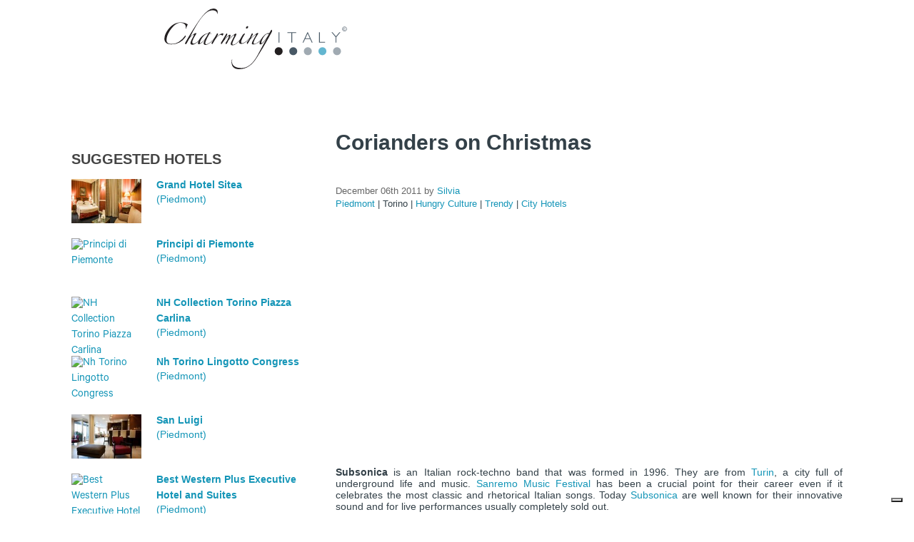

--- FILE ---
content_type: text/html; charset=utf-8
request_url: https://www.charmingitaly.com/article/subsonica-rock-techno-band
body_size: 23049
content:
<!DOCTYPE html>
<html lang="en">
    <head>
    <meta charset="utf-8"/>
    <title>Italian Songs - Subsonica: an italian innovative sound!</title>
        <meta http-equiv="x-dns-prefetch-control" content="on"/>
<link rel="dns-prefetch" href="//cdn.charmingitaly.com"/>
<!--[if IE 9]>
<link rel="prefetch" href="//cdn.charmingitaly.com" />
<![endif]-->
<meta name="Generator" content="Drupal 7 (http://drupal.org)"/>
<link rel="publisher" href="https://plus.google.com/+Charmingitaly"/>
<link rel="shortcut icon" href="//cdn.charmingitaly.com/sites/charmingitaly.com/files/favicon.ico" type="image/vnd.microsoft.icon"/>
<meta name="description" content="Subsonica is an Italian rock-techno band. Discover &quot;Corianders on Chistmas&quot;, a cover song of the turin and innovative band!"/>
<link href="https://www.charmingitaly.com/article/subsonica-rock-techno-band" rel="alternate" hreflang="en"/>
<link rel="author" href="https://plus.google.com/u/0/+SilviaPe/posts"/>
<meta property="og:description" content="Subsonica is an Italian rock-techno band. Discover &quot;Corianders on Chistmas&quot;, a cover song of the turin and innovative band!"/>
<meta property="og:title" content="Corianders on Christmas"/>
<meta property="og:url" content="https://www.charmingitaly.com/article/subsonica-rock-techno-band"/>
<meta property="og:type" content="article"/>
<meta property="og:site_name" content="Charming"/>
<meta property="og:image" content="//cdn.charmingitaly.com/sites/charmingitaly.com/files/styles/fb_style/public/subsonica.jpg?itok=fVcHfITD"/>
<link rel="canonical" href="https://www.charmingitaly.com/article/subsonica-rock-techno-band"/>
<meta property="article:published_time" content="2013-11-27T12:47:21+01:00"/>
<meta property="article:modified_time" content="2013-12-03T10:04:34+01:00"/>
<meta property="fb:app_id" content="416308361729426"/>
        <meta name="viewport" content="width=device-width, initial-scale=1.0">
        <script type="text/javascript" src="https://maps.googleapis.com/maps/api/js?key=AIzaSyAj7QSvD9V-jieCvpx9fxLLjDzF5uLPlws&sensor=false"></script>
<!--        <script type="text/javascript" src="https://cdn.rawgit.com/googlemaps/v3-utility-library/master/infobox/src/infobox_packed.js"></script>-->
        <link type="text/css" rel="stylesheet" href="//cdn.charmingitaly.com/sites/charmingitaly.com/files/cdn/css/https/css_GtADxgzpCgxdVoxFmfaqWc59x7lhedAG7CUBV3ZOpI0.css" media="all"/>
<link type="text/css" rel="stylesheet" href="//cdn.charmingitaly.com/sites/charmingitaly.com/files/cdn/css/https/css_k5sKqjYyV8vgrFSUOMjcXe2fYBG2dVDU21Xvs0mBm3I.css" media="all"/>
<link type="text/css" rel="stylesheet" href="//cdn.charmingitaly.com/sites/charmingitaly.com/files/cdn/css/https/css_47DEQpj8HBSa-_TImW-5JCeuQeRkm5NMpJWZG3hSuFU.css" media="all"/>
<link type="text/css" rel="stylesheet" href="//cdn.charmingitaly.com/sites/charmingitaly.com/files/cdn/css/https/css_8Y6rJMIMdqlfPWLUAsNFgfckNMh-_tbzWZl8pZ8dRdY_charming_v2-tw.css.css" media="all"/>

<!--[if lte IE 8]>
<link type="text/css" rel="stylesheet" href="//cdn.charmingitaly.com/sites/charmingitaly.com/files/cdn/css/https/css_Jec0PSxOU4EmISxaR540G7sJYHic4tHXw13vQO5VP8w_explore-home.css.css" media="all" />
<![endif]-->
  	<script src="//cdn.charmingitaly.com/sites/charmingitaly.com/files/js/js_IAFGOqm-Zf87L9PcHjw5zVkpR88-tjaFmvXj4t19oLc.js"></script>
<script src="//cdn.charmingitaly.com/sites/charmingitaly.com/files/js/js_1uTCs-wBV76X1vQi1lWaixC0wOes2b73D-O2khRWrQk.js"></script>
<script src="//cdn.charmingitaly.com/sites/charmingitaly.com/files/js/js_1g7FEabiY2e2B3hkiMgRcpJ5zu1XZWAVgx7sNaBd1dw.js"></script>
<script>jQuery.extend(Drupal.settings,{"basePath":"\/","pathPrefix":"","ajaxPageState":{"theme":"charming","theme_token":"ioGzZ797SHyY0VZLTTAexBSq0ANxWG9E63VGfkMmXLI","js":{"sites\/charmingitaly.com\/modules\/jquery_update\/replace\/jquery\/1.8\/jquery.min.js":1,"misc\/jquery-extend-3.4.0.js":1,"misc\/jquery-html-prefilter-3.5.0-backport.js":1,"misc\/jquery.once.js":1,"misc\/drupal.js":1,"sites\/charmingitaly.com\/modules\/jquery_update\/replace\/ui\/ui\/minified\/jquery.ui.core.min.js":1,"sites\/charmingitaly.com\/modules\/jquery_update\/replace\/ui\/ui\/minified\/jquery.ui.widget.min.js":1,"sites\/charmingitaly.com\/modules\/jquery_update\/replace\/ui\/ui\/minified\/jquery.ui.datepicker.min.js":1,"modules\/locale\/locale.datepicker.js":1,"sites\/charmingitaly.com\/modules\/jquery_update\/replace\/ui\/ui\/minified\/jquery.ui.accordion.min.js":1,"sites\/charmingitaly.com\/modules\/jquery_update\/replace\/ui\/ui\/minified\/jquery.ui.mouse.min.js":1,"sites\/charmingitaly.com\/modules\/jquery_update\/replace\/ui\/ui\/minified\/jquery.ui.slider.min.js":1,"sites\/charmingitaly.com\/modules\/jquery_update\/replace\/ui\/ui\/minified\/jquery.ui.tabs.min.js":1,"sites\/charmingitaly.com\/modules\/jquery_update\/replace\/ui\/ui\/minified\/jquery.ui.button.min.js":1,"sites\/charmingitaly.com\/modules\/jquery_update\/replace\/ui\/ui\/minified\/jquery.ui.draggable.min.js":1,"sites\/charmingitaly.com\/modules\/jquery_update\/replace\/ui\/ui\/minified\/jquery.ui.position.min.js":1,"sites\/charmingitaly.com\/modules\/jquery_update\/replace\/ui\/ui\/minified\/jquery.ui.resizable.min.js":1,"sites\/charmingitaly.com\/modules\/jquery_update\/replace\/ui\/ui\/minified\/jquery.ui.dialog.min.js":1,"sites\/charmingitaly.com\/themes\/charming\/js\/lib\/preloader.js":1,"sites\/charmingitaly.com\/themes\/charming\/js\/lib\/jquery.backstretch.min.js":1,"sites\/charmingitaly.com\/themes\/charming\/js\/lib\/jquery.backfullscreen.js":1,"sites\/charmingitaly.com\/themes\/charming\/js\/jquery.validate.min.js":1,"sites\/charmingitaly.com\/themes\/charming\/js\/jquery.flexslider-min.js":1,"sites\/charmingitaly.com\/themes\/charming\/js\/jquery.bxslider.min.js":1,"sites\/charmingitaly.com\/themes\/charming\/js\/jquery.tooltipster.min.js":1,"sites\/charmingitaly.com\/themes\/charming\/js\/mapFunctions.js":1,"sites\/charmingitaly.com\/themes\/charming\/js\/destinationMapfunction.js":1,"sites\/charmingitaly.com\/themes\/charming\/js\/function_foglia_hotel.js":1,"sites\/charmingitaly.com\/themes\/charming\/js\/function_home.js":1,"sites\/charmingitaly.com\/themes\/charming\/js\/function_lista_hotel_categorie.js":1,"sites\/charmingitaly.com\/themes\/charming\/js\/function_prodotti.js":1,"sites\/charmingitaly.com\/themes\/charming\/js\/function_other_request.js":1,"sites\/charmingitaly.com\/themes\/charming\/js\/function_profile.js":1,"sites\/charmingitaly.com\/themes\/charming\/js\/quickpager.jquery.js":1,"sites\/charmingitaly.com\/themes\/charming\/js\/search_hotel.js":1,"sites\/charmingitaly.com\/themes\/charming\/js\/script.js":1,"sites\/charmingitaly.com\/themes\/charming\/js\/ajax-solr\/JSLINQ.js":1,"sites\/charmingitaly.com\/themes\/charming\/js\/ajax-solr\/charming.js":1,"sites\/charmingitaly.com\/themes\/charming\/js\/ajax-solr\/core\/Core.js":1,"sites\/charmingitaly.com\/themes\/charming\/js\/ajax-solr\/core\/AbstractManager.js":1,"sites\/charmingitaly.com\/themes\/charming\/js\/ajax-solr\/managers\/Manager.jquery.js":1,"sites\/charmingitaly.com\/themes\/charming\/js\/ajax-solr\/core\/Parameter.js":1,"sites\/charmingitaly.com\/themes\/charming\/js\/ajax-solr\/core\/ParameterStore.js":1,"sites\/charmingitaly.com\/themes\/charming\/js\/ajax-solr\/core\/AbstractWidget.js":1,"sites\/charmingitaly.com\/themes\/charming\/js\/ajax-solr\/widgets\/ResultVillaWidget.js":1,"sites\/charmingitaly.com\/themes\/charming\/js\/ajax-solr\/widgets\/ResultWidget.js":1,"sites\/charmingitaly.com\/themes\/charming\/js\/ajax-solr\/widgets\/PagerWidget.js":1,"sites\/charmingitaly.com\/themes\/charming\/js\/ajax-solr\/core\/AbstractFacetWidget.js":1,"sites\/charmingitaly.com\/themes\/charming\/js\/ajax-solr\/widgets\/TagcloudWidget.js":1,"sites\/charmingitaly.com\/themes\/charming\/js\/ajax-solr\/widgets\/PriceRangeWidget.js":1,"sites\/charmingitaly.com\/themes\/charming\/js\/ajax-solr\/widgets\/CurrentSearchWidget.js":1,"sites\/charmingitaly.com\/themes\/charming\/js\/ajax-solr\/widgets\/SortResultWidget.js":1,"sites\/charmingitaly.com\/modules\/jquery_update\/replace\/ui\/ui\/i18n\/jquery.ui.datepicker-en-GB.js":1},"css":{"sites\/charmingitaly.com\/modules\/date\/date_api\/date.css":1,"sites\/charmingitaly.com\/modules\/date\/date_popup\/themes\/datepicker.1.7.css":1,"sites\/charmingitaly.com\/modules\/views\/css\/views.css":1,"sites\/charmingitaly.com\/modules\/ctools\/css\/ctools.css":1,"sites\/charmingitaly.com\/modules\/panels\/css\/panels.css":1,"modules\/locale\/locale.css":1,"sites\/charmingitaly.com\/themes\/charming\/libs\/bootstrap-3.0\/css\/ui.css":1,"sites\/charmingitaly.com\/themes\/charming\/libs\/bootstrap-3.0\/css\/tooltipster.css":1,"sites\/charmingitaly.com\/themes\/charming\/libs\/bootstrap-3.0\/css\/bootstrap.min.css":1,"sites\/charmingitaly.com\/themes\/charming\/libs\/bootstrap-3.0\/less\/charming.less":1,"sites\/charmingitaly.com\/themes\/zen\/system.menus.css":1,"sites\/charmingitaly.com\/modules\/charming\/charming_v2\/css\/charming_v2-tw.css":1,"sites\/charmingitaly.com\/themes\/charming\/css\/explore-home.css":1}},"charming_barra":{"charming_host":"https:\/\/www.charmingitaly.com\/","charming_preferiti_add":"https:\/\/www.charmingitaly.com\/user\/preferiti\/add","charming_preferiti_load":"https:\/\/www.charmingitaly.com\/user\/preferiti\/load","charming_preferiti_delete":"https:\/\/www.charmingitaly.com\/user\/preferiti\/delete","charming_b_l_d":"https:\/\/www.charmingitaly.com\/charming\/booking-dialog-load","msg_login":"You must login to vote favorite.","log":0,"msg_not_complete":"You must complete the profile to vote favorite.","img_star":"\/sites\/charmingitaly.com\/themes\/charming\/img\/favoriti-hover.png","img_star_border":"\/sites\/charmingitaly.com\/themes\/charming\/img\/like-icon.png","charming_preferiti_page":"https:\/\/www.charmingitaly.com\/charming\/my-favourites","base_url":"https:\/\/www.charmingitaly.com\/","charming_barra_sugg":"https:\/\/www.charmingitaly.com\/ajaxload\/sugg-ricerca","search_hotel_localita":"","charming_login":"https:\/\/www.charmingitaly.com\/charming_utenti_cas","user_is_logged_in":0,"liveChatLang":"en","charming_register":"https:\/\/www.charmingitaly.com\/charming\/register","charming_load_block_ajax":"https:\/\/www.charmingitaly.com\/charming\/load_block_ajax","charming_print_block":"https:\/\/www.charmingitaly.com\/charming\/print-block","pathThema":"\/sites\/charmingitaly.com\/themes\/charming\/","requestHotelNights":"","requestHotelArrive":"23-01-2026","requestHotelLeaving":"24-01-2026","arrivo":"23-01-2026","partenza":"24-01-2026","requestHotelAdults":null,"requestHotelChildren":null,"valueRequestHotelRooms":[],"contactData":{"mail":"booking a charmingitaly d com","mailBlog":"ch i","url":"https:\/\/italy.charmingitaly.com\/en\/contact-us","text":"CONTACT US"},"action":"https:\/\/www.charmingitaly.com\/SEARCH_PATH","button_text":"Search","charming_sugg_search":"https:\/\/www.charmingitaly.com\/loadajax\/suggested","lang_regional":null},"jquery":{"ui":{"datepicker":{"isRTL":false,"firstDay":0}}}});</script>

              <!-- IUBENDA -->
        <script type="text/javascript">var _iub=_iub||[];_iub.csConfiguration={"askConsentAtCookiePolicyUpdate":true,"countryDetection":true,"enableFadp":true,"enableUspr":true,"floatingPreferencesButtonDisplay":"bottom-right","perPurposeConsent":true,"siteId":3452411,"whitelabel":false,"cookiePolicyId":"95647842","lang":"en-GB","cookiePolicyUrl":"https://www.charmingpuglia.com/en/cookie-policy","privacyPolicyUrl":"https://www.charmingpuglia.com/en/privacy-policy","privacyPolicyNoticeAtCollectionUrl":"https://www.charmingpuglia.com/en/terms-and-conditions","banner":{"acceptButtonDisplay":true,"closeButtonDisplay":false,"customizeButtonDisplay":true,"explicitWithdrawal":true,"listPurposes":true,"rejectButtonDisplay":true,"showTitle":false}};</script>

        <script type="text/javascript" src="https://cs.iubenda.com/autoblocking/3452411.js"></script>

        <script type="text/javascript" src="//cdn.iubenda.com/cs/gpp/stub.js"></script>

        <script type="text/javascript" src="//cdn.iubenda.com/cs/iubenda_cs.js" charset="UTF-8" async></script>

      
        <script type="text/javascript">(function(i,s,o,g,r,a,m){i['GoogleAnalyticsObject']=r;i[r]=i[r]||function(){(i[r].q=i[r].q||[]).push(arguments)},i[r].l=1*new Date();a=s.createElement(o),m=s.getElementsByTagName(o)[0];a.async=1;a.src=g;m.parentNode.insertBefore(a,m)})(window,document,'script','//www.google-analytics.com/analytics.js','ga');ga('create','UA-330693-16','auto',{'allowLinker':true});ga('require','linker');ga('linker:autoLink',['charmingitaly.com']);ga('require','ec');(function(d,s,i,r){if(d.getElementById(i)){return;}var n=d.createElement(s),e=d.getElementsByTagName(s)[0];n.id=i;n.src='//js.hs-analytics.net/analytics/'+(Math.ceil(new Date()/r)*r)+'/333466.js';e.parentNode.insertBefore(n,e);})(document,"script","hs-analytics",300000);</script>
        <link rel="shortcut icon" href="//cdn.charmingitaly.com/sites/charmingitaly.com/files/loghi/favicon_0.ico">
	<!-- Facebook Pixel Code
<script>

// !function(f,b,e,v,n,t,s){if(f.fbq)return;n=f.fbq=function(){n.callMethod?
// n.callMethod.apply(n,arguments):n.queue.push(arguments)};if(!f._fbq)f._fbq=n;
// n.push=n;n.loaded=!0;n.version='2.0';n.queue=[];t=b.createElement(e);t.async=!0;
// t.src=v;s=b.getElementsByTagName(e)[0];s.parentNode.insertBefore(t,s)}(window,
// document,'script','//connect.facebook.net/en_US/fbevents.js');

// fbq('init', '1045693255462720');
// fbq('track', "PageView");

</script> -->
<noscript><img height="1" width="1" style="display:none" src="https://www.facebook.com/tr?id=1045693255462720&ev=PageView&noscript=1"/></noscript>
<!-- End Facebook Pixel Code -->
    </head>
<body>
    <!-- <div class="container container-charming container-charming-en"> -->



<div class="panel-pane pane-block pane-charming-blocchi-charming-blocchi-all-header">
  
      
  
  
<!-- start charming-blocchi-all-header.tpl.php -->

<div id="charming_v2_header" data-fetch-key="0" class="twp sticky inset-x-0 top-0 z-30 pb-0 bg-white lg:pb-3 lg:h-[137px] mb-4">
    <div data-fetch-key="1" class="">
        <header id="headerContainer" data-fetch-key="2" class="print:hidden bg-white storyblok__outline">
            <div class="container flex px-4 pt-1 md:px-6 lg:pt-3 lg:px-0 justify-between items-start">
                <div class="flex justify-start"><a href="/it" aria-current="page" class="nuxt-link-exact-active nuxt-link-active"><img src="/sites/charmingitaly.com/modules/charming/charming_v2/_nuxt/img/logo.11125ea.svg" alt="Charming Italy" title="Charming Italy" width="256" height="85" class="mb-2 w-36 lg:w-64"></a>
                </div>
                <div class="flex-row items-start justify-between hidden lg:flex">
                    <div class="flex items-center justify-start"><img loading="lazy" src="/sites/charmingitaly.com/modules/charming/charming_v2/img/icons/sfumate/mail-icon-white.svg" width="20" height="20" alt="Mail" class="w-5 -mt-2"> <a href="https://italy.charmingitaly.com/it/contattaci" class="ml-1 font-normal uppercase text-ch-primary-500 hover:underline underline-offset-2">
                            Contact us                        </a>
                        <div class="mx-2">|</div> <img loading="lazy" src="/sites/charmingitaly.com/modules/charming/charming_v2/img/icons/sfumate/tel-icon-white.svg" width="20" height="20" alt="Phone" class="w-4 -mt-2">
                        <div class="ml-1 font-normal hover:underline underline-offset-2"><a href="tel:++39070513489">+39.070.513489</a></div>
                    </div>
                    <div class="flex items-center justify-start -mt-1 ml-10">
                        <img loading="lazy" src="/sites/charmingitaly.com/modules/charming/charming_v2/img/icons/sfumate/lingua-icon-white.svg" width="20" height="20" alt="Lang Switcher" class="w-7">
                        <ul class="relative inline-flex flex-wrap uppercase cursor-pointer">
                            <li>
                                <div data-language-menu-trigger class="pt-1 ml-1 font-normal text-ch-primary-500 hover:underline underline-offset-2">
                                    <div>English</div>
                                    <div data-language-menu class="hidden">
                                        <ul class="absolute right-0 z-20 flex flex-col py-2 -mr-2 space-y-2 bg-white/90 w-40 pr-2 items-end">
                                            <li>
                                                <div id="block-locale-language" class="block block-locale first odd" role="complementary">
  <div class="item-list"></div></div>
                                            </li>
                                        </ul>
                                    </div>
                                </div>
                                <!---->
                            </li>
                        </ul>
                    </div>
                </div>
                <div class="flex justify-end mr-2 lg:hidden">
                    <button data-mobile-menu-toggle aria-label="Toggle Menu" class="inline-block" data-role="none">
                        <svg xmlns="http://www.w3.org/2000/svg" viewBox="0 0 40 40" class="w-10 h-10 fill-ch-primary-500">
                            <path d="M20,0A20,20,0,1,0,40,20,20,20,0,0,0,20,0ZM31.41,27.48l-10.09-.06H18.56L8.47,27.35V24.48l10.1.06,2.75,0,10.1.06Zm0-6-10.09-.06-2.76,0L8.47,21.36V18.5l10.1.06,2.75,0,10.1.06Zm0-6-10.09-.06-2.76,0L8.47,15.38V12.52l10.1.06h2.75l10.1.06Z" class="cls-1"></path>
                        </svg>
                    </button>
                </div>
            </div>

            <div class="hidden lg:block">
                <nav class="container flex-col items-end justify-start px-6 -mt-7 flex lg:px-0">
                    <ul class="flex justify-center gap-x-12">
                        <li data-menu-trigger="italy" class="underline-offset-8 underline font-bold decoration-4">
                            <div class="text-lg uppercase cursor-pointer">
                                Italy
                            </div>
                        </li>
                        <li data-menu-trigger="puglia" class="underline-offset-8">
                            <div class="text-lg uppercase cursor-pointer">
                                Puglia
                            </div>
                        </li>
                        <li data-menu-trigger="sardinia" class="underline-offset-8">
                            <div class="text-lg uppercase cursor-pointer">
                                Sardinia
                            </div>
                        </li>
                        <li data-menu-trigger="tuscany" class="underline-offset-8">
                            <div class="text-lg uppercase cursor-pointer">
                                Tuscany
                            </div>
                        </li>
                        <li data-menu-trigger="sicily" class="underline-offset-8">
                            <div class="text-lg uppercase cursor-pointer">
                                Sicily
                            </div>
                        </li>
                    </ul>
                </nav>
                <div data-menu-id="italy">
                    <div class="w-full border-t -z-10 bg-ch-primary-100 border-t-black static duration-1000">
                        <ul class="container w-full pt-1.5 px-4 gap-x-10 z-10 flex justify-center items-center">
                            <li><a href="https://www.charmingitaly.com/en" title="Home" class="block text-lg hover:text-ch-primary-500 hover:underline underline-offset-2">Home</a>
                                <!---->
                            </li>
                            <li>
                                <div class="block text-lg hover:text-ch-primary-500 hover:underline underline-offset-2">
                                    Hotels
                                </div>
                                <div class="absolute w-52 z-40 pt-0.5 hidden">
                                    <ul class="py-2 px-4 space-y-2 bg-white border border-[#dfdfdf] shadow-xl">
                                        <li><a href="/en/luxury-hotels-italy" title="Luxury Hotel" class="block text-lg hover:text-ch-primary-500 hover:underline underline-offset-2">Luxury
                                                Hotel</a></li>
                                        <li><a href="/en/beach-hotels-italy" title="Beach Hotel" class="block text-lg hover:text-ch-primary-500 hover:underline underline-offset-2">Beach
                                                Hotel</a></li>
                                        <li><a href="/en/family-hotels-italy" title="Family Hotels" class="block text-lg hover:text-ch-primary-500 hover:underline underline-offset-2">Family
                                                Hotels</a></li>
                                        <li><a href="/en/romantic-hotels-italy" title="Romantic Hotels" class="block text-lg hover:text-ch-primary-500 hover:underline underline-offset-2">Romantic
                                                Hotels</a></li>
                                        <li><a href="/en/spa-hotels-italy" title="Spa Hotels" class="block text-lg hover:text-ch-primary-500 hover:underline underline-offset-2">Spa
                                                Hotels</a></li>
                                        <li><a href="/en/countryside-hotels-italy" title="Countryside Hotels" class="block text-lg hover:text-ch-primary-500 hover:underline underline-offset-2">Countryside
                                                Hotels</a></li>
                                        <li><a href="/en/ski-hotels-italy" title="Mountain/ski Hotels" class="block text-lg hover:text-ch-primary-500 hover:underline underline-offset-2">Mountain/ski
                                                Hotels</a></li>
                                        <li><a href="/en/all-inclusive-hotels-italy" title="All Inclusive Hotel" class="block text-lg hover:text-ch-primary-500 hover:underline underline-offset-2">All
                                                Inclusive Hotel</a></li>
                                        <li><a href="/en/hotels-italy" title="All Hotels in Italy" class="block text-lg hover:text-ch-primary-500 hover:underline underline-offset-2">All
                                                Hotels in Italy</a></li>
                                    </ul>
                                </div>
                            </li>
                            <li>
                                <div class="block text-lg hover:text-ch-primary-500 hover:underline underline-offset-2">
                                    Resorts
                                </div>
                                <div class="absolute w-52 z-40 pt-0.5 hidden">
                                    <ul class="py-2 px-4 space-y-2 bg-white border border-[#dfdfdf] shadow-xl">
                                        <li><a href="/en/luxury-resorts-italy" title="Luxury Resort" class="block text-lg hover:text-ch-primary-500 hover:underline underline-offset-2">Luxury
                                                Resort</a></li>
                                        <li><a href="/en/spa-resorst-italy" title="Spa Resort" class="block text-lg hover:text-ch-primary-500 hover:underline underline-offset-2">Spa
                                                Resort</a></li>
                                        <li><a href="/en/beach-resorts-italy" title="Beach Resort" class="block text-lg hover:text-ch-primary-500 hover:underline underline-offset-2">Beach
                                                Resort</a></li>
                                        <li><a href="/en/family-resorts-italy" title="Familiy Resorts" class="block text-lg hover:text-ch-primary-500 hover:underline underline-offset-2">Familiy
                                                Resorts</a></li>
                                        <li><a href="/en/adults-resorts-italy" title="Adults Resorts" class="block text-lg hover:text-ch-primary-500 hover:underline underline-offset-2">Adults
                                                Resorts</a></li>
                                        <li><a href="/en/golf-resorts-italy" title="Golf Resort" class="block text-lg hover:text-ch-primary-500 hover:underline underline-offset-2">Golf
                                                Resort</a></li>
                                        <li><a href="/en/resorts-italy" title="All Resorts in Italy" class="block text-lg hover:text-ch-primary-500 hover:underline underline-offset-2">All
                                                Resorts in Italy</a></li>
                                    </ul>
                                </div>
                            </li>
                            <li>
                                <div class="block text-lg hover:text-ch-primary-500 hover:underline underline-offset-2">
                                    Boutique
                                </div>
                                <div class="absolute w-52 z-40 pt-0.5 hidden">
                                    <ul class="py-2 px-4 space-y-2 bg-white border border-[#dfdfdf] shadow-xl">
                                        <li><a href="/en/small-boutique-hotels-italy" title="Small" class="block text-lg hover:text-ch-primary-500 hover:underline underline-offset-2">Small</a>
                                        </li>
                                        <li><a href="/en/adults-boutique-hotels-italy" title="Adults" class="block text-lg hover:text-ch-primary-500 hover:underline underline-offset-2">Adults</a>
                                        </li>
                                        <li><a href="/en/boutique-hotels-italy" title="All Boutique Hotels in Italy" class="block text-lg hover:text-ch-primary-500 hover:underline underline-offset-2">All
                                                Boutique Hotels in Italy</a></li>
                                    </ul>
                                </div>
                            </li>
                            <li>
                                <div class="block text-lg hover:text-ch-primary-500 hover:underline underline-offset-2">
                                    Villas
                                </div>
                                <div class="absolute w-52 z-40 pt-0.5 hidden">
                                    <ul class="py-2 px-4 space-y-2 bg-white border border-[#dfdfdf] shadow-xl">
                                        <li><a href="/en/luxury-villas-italy" title="Luxury Villas" class="block text-lg hover:text-ch-primary-500 hover:underline underline-offset-2">Luxury
                                                Villas</a></li>
                                        <li><a href="/en/villas-with-pool-italy" title="Villas with Pool" class="block text-lg hover:text-ch-primary-500 hover:underline underline-offset-2">Villas
                                                with Pool</a></li>
                                        <li><a href="/en/beach-villas-italy" title="Beach Villas" class="block text-lg hover:text-ch-primary-500 hover:underline underline-offset-2">Beach
                                                Villas</a></li>
                                        <li><a href="/en/family-villas-italy" title="Family Villas" class="block text-lg hover:text-ch-primary-500 hover:underline underline-offset-2">Family
                                                Villas</a></li>
                                        <li><a href="/en/villas-italy" title="All Villas in Italy" class="block text-lg hover:text-ch-primary-500 hover:underline underline-offset-2">All
                                                Villas in Italy</a></li>
                                    </ul>
                                </div>
                            </li>
                            <li>
                                <div class="block text-lg hover:text-ch-primary-500 hover:underline underline-offset-2">
                                    Destinations
                                </div>
                                <div class="absolute w-52 z-40 pt-0.5 hidden">
                                    <ul class="py-2 px-4 space-y-2 bg-white border border-[#dfdfdf] shadow-xl">
                                        <li><a href="/en/rome" title="Rome" class="block text-lg hover:text-ch-primary-500 hover:underline underline-offset-2">Rome</a>
                                        </li>
                                        <li><a href="/en/milan" title="Milan" class="block text-lg hover:text-ch-primary-500 hover:underline underline-offset-2">Milan</a>
                                        </li>
                                        <li><a href="/en/positano" title="Positano" class="block text-lg hover:text-ch-primary-500 hover:underline underline-offset-2">Positano</a>
                                        </li>
                                        <li><a href="/en/como-lake" title="Lake como" class="block text-lg hover:text-ch-primary-500 hover:underline underline-offset-2">Lake
                                                como</a></li>
                                        <li><a href="/en/florence" title="Florence" class="block text-lg hover:text-ch-primary-500 hover:underline underline-offset-2">Florence</a>
                                        </li>
                                        <li><a href="/en/venice" title="Venice" class="block text-lg hover:text-ch-primary-500 hover:underline underline-offset-2">Venice</a>
                                        </li>
                                        <li><a href="/en/amalfi" title="Amalfi" class="block text-lg hover:text-ch-primary-500 hover:underline underline-offset-2">Amalfi</a>
                                        </li>
                                        <li><a href="/en/sorrento" title="Sorrento" class="block text-lg hover:text-ch-primary-500 hover:underline underline-offset-2">Sorrento</a>
                                        </li>
                                        <li><a href="/en/capri" title="Capri" class="block text-lg hover:text-ch-primary-500 hover:underline underline-offset-2">Capri</a>
                                        </li>
                                        <li><a href="/en/best-places-to-visit-in-italy" title="All Destination in Italy" class="block text-lg hover:text-ch-primary-500 hover:underline underline-offset-2">All
                                                Destination in Italy</a></li>
                                    </ul>
                                </div>
                            </li>
                            <li>
                                <div class="block text-lg hover:text-ch-primary-500 hover:underline underline-offset-2">
                                    Holiday Types
                                </div>
                                <div class="absolute w-52 z-40 pt-0.5 hidden">
                                    <ul class="py-2 px-4 space-y-2 bg-white border border-[#dfdfdf] shadow-xl">
                                        <li><a href="/en/luxury-holidays-italy" title="Luxury" class="block text-lg hover:text-ch-primary-500 hover:underline underline-offset-2">Luxury</a>
                                        </li>
                                        <li><a href="/en/beach-holidays-italy" title="Beach" class="block text-lg hover:text-ch-primary-500 hover:underline underline-offset-2">Beach</a>
                                        </li>
                                        <li><a href="/en/family-holidays-italy" title="Family" class="block text-lg hover:text-ch-primary-500 hover:underline underline-offset-2">Family</a>
                                        </li>
                                        <li><a href="/en/romantic-holidays-italy" title="Romantic" class="block text-lg hover:text-ch-primary-500 hover:underline underline-offset-2">Romantic</a>
                                        </li>
                                        <li><a href="/en/all-inclusive-holidays-italy" title="All Inclusive" class="block text-lg hover:text-ch-primary-500 hover:underline underline-offset-2">All
                                                Inclusive</a></li>
                                        <li><a href="/en/mountain-holidays-italy" title="Mountain" class="block text-lg hover:text-ch-primary-500 hover:underline underline-offset-2">Mountain</a>
                                        </li>
                                        <li><a href="/en/art-cities-holidays-italy" title="Art Cities" class="block text-lg hover:text-ch-primary-500 hover:underline underline-offset-2">Art
                                                Cities</a></li>
                                        <li><a href="/en/wellness-holidays-italy" title="Wellness" class="block text-lg hover:text-ch-primary-500 hover:underline underline-offset-2">Wellness</a>
                                        </li>
                                        <li><a href="/en/countryside-holidays-italy" title="Countryside" class="block text-lg hover:text-ch-primary-500 hover:underline underline-offset-2">Countryside</a>
                                        </li>
                                        <li><a href="/en/lake-holidays-italy" title="Lake" class="block text-lg hover:text-ch-primary-500 hover:underline underline-offset-2">Lake</a>
                                        </li>
                                        <li><a href="/en/holidays-italy" title="All Holiday Types in Italy" class="block text-lg hover:text-ch-primary-500 hover:underline underline-offset-2">All
                                                Holiday Types in Italy</a></li>
                                    </ul>
                                </div>
                            </li>
                            <li>
                                <div class="block text-lg hover:text-ch-primary-500 hover:underline underline-offset-2">
                                    Travel
                                </div>
                                <div class="absolute w-52 z-40 pt-0.5 hidden">
                                    <ul class="py-2 px-4 space-y-2 bg-white border border-[#dfdfdf] shadow-xl">
                                        <li>
                                            <div class="block text-lg hover:text-ch-primary-500 hover:underline underline-offset-2">

                                            </div>
                                        </li>
                                        <li><a href="/en/free-travel-guides-italy" title="Guides" class="block text-lg hover:text-ch-primary-500 hover:underline underline-offset-2">Guides</a>
                                        </li>
                                    </ul>
                                </div>
                            </li>
                        </ul>
                    </div>
                </div>
                <div data-menu-id="puglia">
                    <div class="w-full border-t -z-10 bg-ch-primary-100 border-t-black static duration-1000">
                        <ul class="container w-full pt-1.5 px-4 gap-x-10 z-10 flex justify-center items-center">
                            <li><a href="https://www.charmingpuglia.com/en" title="Home Puglia" class="block text-lg hover:text-ch-primary-500 hover:underline underline-offset-2">Home
                                    Puglia</a> <!----></li>
                            <li>
                                <div class="block text-lg hover:text-ch-primary-500 hover:underline underline-offset-2">
                                    Masserie
                                </div>
                                <div class="absolute w-52 z-40 pt-0.5 hidden">
                                    <ul class="py-2 px-4 space-y-2 bg-white border border-[#dfdfdf] shadow-xl">
                                        <li><a href="https://www.charmingpuglia.com/en/masserie-puglia" title="All Masserie" class="block text-lg hover:text-ch-primary-500 hover:underline underline-offset-2">All
                                                Masserie</a></li>
                                        <li><a href="https://www.charmingpuglia.com/en/masserie-salento" title="Masserie in Salento" class="block text-lg hover:text-ch-primary-500 hover:underline underline-offset-2">Masserie
                                                in Salento</a></li>
                                        <li><a href="https://www.charmingpuglia.com/en/beach-masserie" title="Beach Masserie" class="block text-lg hover:text-ch-primary-500 hover:underline underline-offset-2">Beach
                                                Masserie</a></li>
                                    </ul>
                                </div>
                            </li>
                            <li>
                                <div class="block text-lg hover:text-ch-primary-500 hover:underline underline-offset-2">
                                    Hotels
                                </div>
                                <div class="absolute w-52 z-40 pt-0.5 hidden">
                                    <ul class="py-2 px-4 space-y-2 bg-white border border-[#dfdfdf] shadow-xl">
                                        <li><a href="https://www.charmingpuglia.com/en/boutique-hotel-puglia.html" title="Boutique Hotels" class="block text-lg hover:text-ch-primary-500 hover:underline underline-offset-2">Boutique
                                                Hotels</a></li>
                                        <li><a href="https://www.charmingpuglia.com/en/family" title="Family Hotels" class="block text-lg hover:text-ch-primary-500 hover:underline underline-offset-2">Family
                                                Hotels</a></li>
                                        <li><a href="https://www.charmingpuglia.com/en/budget-family-hotel" title="Family Resorts" class="block text-lg hover:text-ch-primary-500 hover:underline underline-offset-2">Family
                                                Resorts</a></li>
                                        <li><a href="https://www.charmingpuglia.com/en/luxury-hotel-puglia.html" title="Luxury Hotels" class="block text-lg hover:text-ch-primary-500 hover:underline underline-offset-2">Luxury
                                                Hotels</a></li>
                                        <li><a href="https://www.charmingpuglia.com/en/beaches-and-coast" title="Beach Hotels" class="block text-lg hover:text-ch-primary-500 hover:underline underline-offset-2">Beach
                                                Hotels</a></li>
                                        <li><a href="https://www.charmingpuglia.com/en/slow-travel.html" title="Slow &amp; Chic" class="block text-lg hover:text-ch-primary-500 hover:underline underline-offset-2">Slow
                                                &amp; Chic</a></li>
                                        <li><a href="https://www.charmingpuglia.com/en/hotel-puglia" title="All Hotels in Puglia" class="block text-lg hover:text-ch-primary-500 hover:underline underline-offset-2">All
                                                Hotels in Puglia</a></li>
                                    </ul>
                                </div>
                            </li>
                            <li>
                                <div class="block text-lg hover:text-ch-primary-500 hover:underline underline-offset-2">
                                    Villas
                                </div>
                                <div class="absolute w-52 z-40 pt-0.5 hidden">
                                    <ul class="py-2 px-4 space-y-2 bg-white border border-[#dfdfdf] shadow-xl">
                                        <li><a href="https://www.charmingpuglia.com/en/luxury-villas" title="Luxury Villas" class="block text-lg hover:text-ch-primary-500 hover:underline underline-offset-2">Luxury
                                                Villas</a></li>
                                        <li><a href="https://www.charmingpuglia.com/en/villas-with-private-pool" title="Villas with Pool" class="block text-lg hover:text-ch-primary-500 hover:underline underline-offset-2">Villas
                                                with Pool</a></li>
                                        <li><a href="https://www.charmingpuglia.com/en/beach-villas" title="Beach Villas" class="block text-lg hover:text-ch-primary-500 hover:underline underline-offset-2">Beach
                                                Villas</a></li>
                                    </ul>
                                </div>
                            </li>
                            <li>
                                <div class="block text-lg hover:text-ch-primary-500 hover:underline underline-offset-2">
                                    Destinations
                                </div>
                                <div class="absolute w-52 z-40 pt-0.5 hidden">
                                    <ul class="py-2 px-4 space-y-2 bg-white border border-[#dfdfdf] shadow-xl">
                                        <li><a href="https://www.charmingpuglia.com/en/salento" title="Salento" class="block text-lg hover:text-ch-primary-500 hover:underline underline-offset-2">Salento</a>
                                        </li>
                                        <li><a href="https://www.charmingpuglia.com/en/valle-d-itria" title="Itria Valley" class="block text-lg hover:text-ch-primary-500 hover:underline underline-offset-2">Itria
                                                Valley</a></li>
                                        <li><a href="https://www.charmingpuglia.com/en/hotel-savelletri-fasano.html" title="Savelletri di Fasano" class="block text-lg hover:text-ch-primary-500 hover:underline underline-offset-2">Savelletri
                                                di Fasano</a></li>
                                        <li><a href="https://www.charmingpuglia.com/en/hotel-ugento" title="Ugento" class="block text-lg hover:text-ch-primary-500 hover:underline underline-offset-2">Ugento</a>
                                        </li>
                                        <li><a href="https://www.charmingpuglia.com/en/hotel-otranto.html" title="Otranto" class="block text-lg hover:text-ch-primary-500 hover:underline underline-offset-2">Otranto</a>
                                        </li>
                                        <li><a href="https://www.charmingpuglia.com/en/hotel-ostuni" title="Ostuni" class="block text-lg hover:text-ch-primary-500 hover:underline underline-offset-2">Ostuni</a>
                                        </li>
                                        <li><a href="https://www.charmingpuglia.com/en/map-puglia" title="All Destinations in Puglia" class="block text-lg hover:text-ch-primary-500 hover:underline underline-offset-2">All
                                                Destinations in Puglia</a></li>
                                    </ul>
                                </div>
                            </li>
                            <li>
                                <div class="block text-lg hover:text-ch-primary-500 hover:underline underline-offset-2">
                                    Holidays Type
                                </div>
                                <div class="absolute w-52 z-40 pt-0.5 hidden">
                                    <ul class="py-2 px-4 space-y-2 bg-white border border-[#dfdfdf] shadow-xl">
                                        <li><a href="https://www.charmingpuglia.com/en/beach-holidays" title="Beach" class="block text-lg hover:text-ch-primary-500 hover:underline underline-offset-2">Beach</a>
                                        </li>
                                        <li><a href="https://www.charmingpuglia.com/en/luxury-holidays" title="Luxury" class="block text-lg hover:text-ch-primary-500 hover:underline underline-offset-2">Luxury</a>
                                        </li>
                                        <li><a href="https://www.charmingpuglia.com/en/family-holidays" title="Family" class="block text-lg hover:text-ch-primary-500 hover:underline underline-offset-2">Family</a>
                                        </li>
                                        <li><a href="https://www.charmingpuglia.com/en/romantic-honeymoon-holidays" title="Romantic &amp; Honeymoon" class="block text-lg hover:text-ch-primary-500 hover:underline underline-offset-2">Romantic
                                                &amp; Honeymoon</a></li>
                                        <li><a href="https://www.charmingpuglia.com/en/sailing-holidays" title="Sailing" class="block text-lg hover:text-ch-primary-500 hover:underline underline-offset-2">Sailing</a>
                                        </li>
                                    </ul>
                                </div>
                            </li>
                            <li>
                                <div class="block text-lg hover:text-ch-primary-500 hover:underline underline-offset-2">
                                    Offers
                                </div>
                                <div class="absolute w-52 z-40 pt-0.5 hidden">
                                    <ul class="py-2 px-4 space-y-2 bg-white border border-[#dfdfdf] shadow-xl">
                                        <li><a href="https://www.charmingpuglia.com/en/early-booking-offers" title="Early Booking" class="block text-lg hover:text-ch-primary-500 hover:underline underline-offset-2">Early
                                                Booking</a></li>
                                        <li><a href="https://www.charmingpuglia.com/en/long-stay-offers" title="Long Stay" class="block text-lg hover:text-ch-primary-500 hover:underline underline-offset-2">Long
                                                Stay</a></li>
                                        <li><a href="https://www.charmingpuglia.com/en/last-minute-offers" title="Last Minute" class="block text-lg hover:text-ch-primary-500 hover:underline underline-offset-2">Last
                                                Minute</a></li>
                                        <li><a href="https://www.charmingpuglia.com/en/offers" title="All Offers in Puglia" class="block text-lg hover:text-ch-primary-500 hover:underline underline-offset-2">All
                                                Offers in Puglia</a></li>
                                    </ul>
                                </div>
                            </li>
                            <li>
                                <div class="block text-lg hover:text-ch-primary-500 hover:underline underline-offset-2">
                                    Travel
                                </div>
                                <div class="absolute w-52 z-40 pt-0.5 hidden">
                                    <ul class="py-2 px-4 space-y-2 bg-white border border-[#dfdfdf] shadow-xl">
                                        <li><a href="https://www.charmingpuglia.com/en/guide/" title="Everything about Puglia" class="block text-lg hover:text-ch-primary-500 hover:underline underline-offset-2">Everything
                                                about Puglia</a></li>
                                        <li><a href="https://www.charmingpuglia.com/en/guide/best-beaches-puglia" title="The Best Beaches" class="block text-lg hover:text-ch-primary-500 hover:underline underline-offset-2">The
                                                Best Beaches</a></li>
                                    </ul>
                                </div>
                            </li>
                        </ul>
                    </div>
                </div>
                <div data-menu-id="sardinia">
                    <div class="w-full border-t -z-10 bg-ch-primary-100 border-t-black static duration-1000">
                        <ul class="container w-full pt-1.5 px-4 gap-x-10 z-10 flex justify-center items-center">
                            <li><a href="https://www.charmingsardinia.com/sardinia/home.php" title="Home Sardinia" class="block text-lg hover:text-ch-primary-500 hover:underline underline-offset-2">Home
                                    Sardinia</a> <!----></li>
                            <li>
                                <div class="block text-lg hover:text-ch-primary-500 hover:underline underline-offset-2">
                                    Luxury
                                </div>
                                <div class="absolute w-52 z-40 pt-0.5 hidden">
                                    <ul class="py-2 px-4 space-y-2 bg-white border border-[#dfdfdf] shadow-xl">
                                        <li><a href="https://www.charmingsardinia.com/sardinia/luxury-hotels" title="Luxury Hotels" class="block text-lg hover:text-ch-primary-500 hover:underline underline-offset-2">Luxury
                                                Hotels</a></li>
                                        <li><a href="https://www.charmingsardinia.com/sardinia/4-stars" title="4 Star" class="block text-lg hover:text-ch-primary-500 hover:underline underline-offset-2">4
                                                Star</a></li>
                                        <li><a href="https://www.charmingsardinia.com/sardinia/spa-resorts" title="Spa Resorts" class="block text-lg hover:text-ch-primary-500 hover:underline underline-offset-2">Spa
                                                Resorts</a></li>
                                        <li><a href="https://www.charmingsardinia.com/sardinia/hotel-golf.html" title="Golf Hotels" class="block text-lg hover:text-ch-primary-500 hover:underline underline-offset-2">Golf
                                                Hotels</a></li>
                                    </ul>
                                </div>
                            </li>
                            <li>
                                <div class="block text-lg hover:text-ch-primary-500 hover:underline underline-offset-2">
                                    Boutique
                                </div>
                                <div class="absolute w-52 z-40 pt-0.5 hidden">
                                    <ul class="py-2 px-4 space-y-2 bg-white border border-[#dfdfdf] shadow-xl">
                                        <li><a href="https://www.charmingsardinia.com/sardinia/boutique-hotels" title="Boutique Hotels" class="block text-lg hover:text-ch-primary-500 hover:underline underline-offset-2">Boutique
                                                Hotels</a></li>
                                        <li><a href="https://www.charmingsardinia.com/sardinia/slow-hotel" title="Slow &amp; Chic" class="block text-lg hover:text-ch-primary-500 hover:underline underline-offset-2">Slow
                                                &amp; Chic</a></li>
                                        <li><a href="https://www.charmingsardinia.com/sardinia/adults-only-hotels-sardinia" title="Adults Only" class="block text-lg hover:text-ch-primary-500 hover:underline underline-offset-2">Adults
                                                Only</a></li>
                                        <li><a href="https://www.charmingsardinia.com/sardinia/hotel" title="All hotels in Sardinia" class="block text-lg hover:text-ch-primary-500 hover:underline underline-offset-2">All
                                                hotels in Sardinia</a></li>
                                    </ul>
                                </div>
                            </li>
                            <li>
                                <div class="block text-lg hover:text-ch-primary-500 hover:underline underline-offset-2">
                                    Family
                                </div>
                                <div class="absolute w-52 z-40 pt-0.5 hidden">
                                    <ul class="py-2 px-4 space-y-2 bg-white border border-[#dfdfdf] shadow-xl">
                                        <li><a href="https://www.charmingsardinia.com/sardinia/family-hotels-sardinia.html" title="Family Hotels" class="block text-lg hover:text-ch-primary-500 hover:underline underline-offset-2">Family
                                                Hotels</a></li>
                                        <li><a href="https://www.charmingsardinia.com/sardinia/budget-family-hotel" title="Budget Family Resorts" class="block text-lg hover:text-ch-primary-500 hover:underline underline-offset-2">Budget
                                                Family Resorts</a></li>
                                        <li><a href="https://www.charmingsardinia.com/sardinia/family-beach-hotels" title="Family Beach Hotels" class="block text-lg hover:text-ch-primary-500 hover:underline underline-offset-2">Family
                                                Beach Hotels</a></li>
                                    </ul>
                                </div>
                            </li>
                            <li>
                                <div class="block text-lg hover:text-ch-primary-500 hover:underline underline-offset-2">
                                    Beach
                                </div>
                                <div class="absolute w-52 z-40 pt-0.5 hidden">
                                    <ul class="py-2 px-4 space-y-2 bg-white border border-[#dfdfdf] shadow-xl">
                                        <li><a href="https://www.charmingsardinia.com/sardinia/beach-hotels.html" title="Beach Hotels" class="block text-lg hover:text-ch-primary-500 hover:underline underline-offset-2">Beach
                                                Hotels</a></li>
                                        <li><a href="https://www.charmingsardinia.com/sardinia/family-beach-hotels" title="Family Beach Hotels" class="block text-lg hover:text-ch-primary-500 hover:underline underline-offset-2">Family
                                                Beach Hotels</a></li>
                                        <li><a href="https://www.charmingsardinia.com/sardinia/beach-villas" title="Beach Villas" class="block text-lg hover:text-ch-primary-500 hover:underline underline-offset-2">Beach
                                                Villas</a></li>
                                    </ul>
                                </div>
                            </li>
                            <li>
                                <div class="block text-lg hover:text-ch-primary-500 hover:underline underline-offset-2">
                                    Villas
                                </div>
                                <div class="absolute w-52 z-40 pt-0.5 hidden">
                                    <ul class="py-2 px-4 space-y-2 bg-white border border-[#dfdfdf] shadow-xl">
                                        <li><a href="https://www.charmingsardinia.com/sardinia/luxury-villas" title="Luxury Villas" class="block text-lg hover:text-ch-primary-500 hover:underline underline-offset-2">Luxury
                                                Villas</a></li>
                                        <li><a href="https://www.charmingsardinia.com/sardinia/holiday-homes-sardinia" title="Holiday Homes" class="block text-lg hover:text-ch-primary-500 hover:underline underline-offset-2">Holiday
                                                Homes</a></li>
                                        <li><a href="https://www.charmingsardinia.com/sardinia/residences-sardinia" title="Residences" class="block text-lg hover:text-ch-primary-500 hover:underline underline-offset-2">Residences</a>
                                        </li>
                                        <li><a href="https://www.charmingsardinia.com/sardinia/villas-with-private-pool" title="Villas with Pool" class="block text-lg hover:text-ch-primary-500 hover:underline underline-offset-2">Villas
                                                with Pool</a></li>
                                        <li><a href="https://www.charmingsardinia.com/sardinia/beach-villas" title="Beach Villas" class="block text-lg hover:text-ch-primary-500 hover:underline underline-offset-2">Beach
                                                Villas</a></li>
                                    </ul>
                                </div>
                            </li>
                            <li>
                                <div class="block text-lg hover:text-ch-primary-500 hover:underline underline-offset-2">
                                    Destinations
                                </div>
                                <div class="absolute w-52 z-40 pt-0.5 hidden">
                                    <ul class="py-2 px-4 space-y-2 bg-white border border-[#dfdfdf] shadow-xl">
                                        <li><a href="https://www.charmingsardinia.com/sardinia/hotel-porto-cervo" title="Porto Cervo" class="block text-lg hover:text-ch-primary-500 hover:underline underline-offset-2">Porto
                                                Cervo</a></li>
                                        <li><a href="https://www.charmingsardinia.com/sardinia/hotel-costa-smeralda" title="Costa Smeralda" class="block text-lg hover:text-ch-primary-500 hover:underline underline-offset-2">Costa
                                                Smeralda</a></li>
                                        <li><a href="https://www.charmingsardinia.com/sardinia/hotel-villasimius" title="Villasimius" class="block text-lg hover:text-ch-primary-500 hover:underline underline-offset-2">Villasimius</a>
                                        </li>
                                        <li><a href="https://www.charmingsardinia.com/sardinia/hotel-chia" title="Chia" class="block text-lg hover:text-ch-primary-500 hover:underline underline-offset-2">Chia</a>
                                        </li>
                                        <li><a href="https://www.charmingsardinia.com/sardinia/hotel-santa-margherita-di-pula" title="Santa Margherita di Pula" class="block text-lg hover:text-ch-primary-500 hover:underline underline-offset-2">Santa
                                                Margherita di Pula</a></li>
                                        <li><a href="https://www.charmingsardinia.com/sardinia/hotel-alghero" title="Alghero" class="block text-lg hover:text-ch-primary-500 hover:underline underline-offset-2">Alghero</a>
                                        </li>
                                        <li><a href="https://www.charmingsardinia.com/sardinia/map_sardinia.html" title="Explore All Destinations" class="block text-lg hover:text-ch-primary-500 hover:underline underline-offset-2">Explore
                                                All Destinations</a></li>
                                    </ul>
                                </div>
                            </li>
                            <li>
                                <div class="block text-lg hover:text-ch-primary-500 hover:underline underline-offset-2">
                                    Holiday Types
                                </div>
                                <div class="absolute w-52 z-40 pt-0.5 hidden">
                                    <ul class="py-2 px-4 space-y-2 bg-white border border-[#dfdfdf] shadow-xl">
                                        <li><a href="https://www.charmingsardinia.com/sardinia/beach-holidays" title="Beach" class="block text-lg hover:text-ch-primary-500 hover:underline underline-offset-2">Beach</a>
                                        </li>
                                        <li><a href="https://www.charmingsardinia.com/sardinia/luxury-holidays" title="Luxury" class="block text-lg hover:text-ch-primary-500 hover:underline underline-offset-2">Luxury</a>
                                        </li>
                                        <li><a href="https://www.charmingsardinia.com/sardinia/family-holidays" title="With Family &amp; Kids" class="block text-lg hover:text-ch-primary-500 hover:underline underline-offset-2">With
                                                Family &amp; Kids</a></li>
                                        <li><a href="https://www.charmingsardinia.com/sardinia/romantic-honeymoon-holidays" title="Romantic &amp; Honeymoon" class="block text-lg hover:text-ch-primary-500 hover:underline underline-offset-2">Romantic
                                                &amp; Honeymoon</a></li>
                                        <li><a href="https://www.charmingsardinia.com/sardinia/sailing-holidays" title="Sailing" class="block text-lg hover:text-ch-primary-500 hover:underline underline-offset-2">Sailing</a>
                                        </li>
                                        <li><a href="https://www.charmingsardinia.com/sardinia/golf-holidays" title="Golf" class="block text-lg hover:text-ch-primary-500 hover:underline underline-offset-2">Golf</a>
                                        </li>
                                        <li><a href="https://www.charmingsardinia.com/sardinia/holidays-sardinia.html" title="Explore All Holiday Types" class="block text-lg hover:text-ch-primary-500 hover:underline underline-offset-2">Explore
                                                All Holiday Types</a></li>
                                    </ul>
                                </div>
                            </li>
                        </ul>
                    </div>
                </div>
                <div data-menu-id="tuscany">
                    <div class="w-full border-t -z-10 bg-ch-primary-100 border-t-black static duration-1000">
                        <ul class="container w-full pt-1.5 px-4 gap-x-10 z-10 flex justify-center items-center">
                            <li><a href="https://www.charmingtuscany.com/en" title="Home Tuscany" class="block text-lg hover:text-ch-primary-500 hover:underline underline-offset-2">Home
                                    Tuscany</a> <!----></li>
                            <li>
                                <div class="block text-lg hover:text-ch-primary-500 hover:underline underline-offset-2">
                                    Luxury
                                </div>
                                <div class="absolute w-52 z-40 pt-0.5 hidden">
                                    <ul class="py-2 px-4 space-y-2 bg-white border border-[#dfdfdf] shadow-xl">
                                        <li><a href="https://www.charmingtuscany.com/en/luxury-hotels" title="5 Star" class="block text-lg hover:text-ch-primary-500 hover:underline underline-offset-2">5
                                                Star</a></li>
                                        <li><a href="https://www.charmingtuscany.com/en/4-stars" title="4 Star" class="block text-lg hover:text-ch-primary-500 hover:underline underline-offset-2">4
                                                Star</a></li>
                                        <li><a href="https://www.charmingtuscany.com/en/spa-hotels" title="Spa Resorts" class="block text-lg hover:text-ch-primary-500 hover:underline underline-offset-2">Spa
                                                Resorts</a></li>
                                        <li><a href="https://www.charmingtuscany.com/en/villa-in-tuscany" title="Luxury Villas" class="block text-lg hover:text-ch-primary-500 hover:underline underline-offset-2">Luxury
                                                Villas</a></li>
                                    </ul>
                                </div>
                            </li>
                            <li>
                                <div class="block text-lg hover:text-ch-primary-500 hover:underline underline-offset-2">
                                    Boutique
                                </div>
                                <div class="absolute w-52 z-40 pt-0.5 hidden">
                                    <ul class="py-2 px-4 space-y-2 bg-white border border-[#dfdfdf] shadow-xl">
                                        <li><a href="https://www.charmingtuscany.com/en/boutique-hotels" title="Boutique Hotels" class="block text-lg hover:text-ch-primary-500 hover:underline underline-offset-2">Boutique
                                                Hotels</a></li>
                                        <li><a href="https://www.charmingtuscany.com/en/city-hotels" title="City Hotels" class="block text-lg hover:text-ch-primary-500 hover:underline underline-offset-2">City
                                                Hotels</a></li>
                                        <li><a href="https://www.charmingtuscany.com/en/slow-travel" title="Slow &amp; Chic" class="block text-lg hover:text-ch-primary-500 hover:underline underline-offset-2">Slow
                                                &amp; Chic</a></li>
                                        <li><a href="https://www.charmingtuscany.com/en/hotel" title="All Hotels" class="block text-lg hover:text-ch-primary-500 hover:underline underline-offset-2">All
                                                Hotels</a></li>
                                    </ul>
                                </div>
                            </li>
                            <li>
                                <div class="block text-lg hover:text-ch-primary-500 hover:underline underline-offset-2">
                                    Countryside
                                </div>
                                <div class="absolute w-52 z-40 pt-0.5 hidden">
                                    <ul class="py-2 px-4 space-y-2 bg-white border border-[#dfdfdf] shadow-xl">
                                        <li><a href="https://www.charmingtuscany.com/en/tuscany-countryside" title="Countryside Hotels" class="block text-lg hover:text-ch-primary-500 hover:underline underline-offset-2">Countryside
                                                Hotels</a></li>
                                        <li><a href="https://www.charmingtuscany.com/en/villas-and-castles" title="Castles and Villas" class="block text-lg hover:text-ch-primary-500 hover:underline underline-offset-2">Castles
                                                and Villas</a></li>
                                        <li><a href="https://www.charmingtuscany.com/en/golf" title="Golf Hotels" class="block text-lg hover:text-ch-primary-500 hover:underline underline-offset-2">Golf
                                                Hotels</a></li>
                                        <li><a href="https://www.charmingtuscany.com/en/gourmet-and-grapes" title="Vineyard Hotels" class="block text-lg hover:text-ch-primary-500 hover:underline underline-offset-2">Vineyard
                                                Hotels</a></li>
                                    </ul>
                                </div>
                            </li>
                            <li>
                                <div class="block text-lg hover:text-ch-primary-500 hover:underline underline-offset-2">
                                    Beach
                                </div>
                                <div class="absolute w-52 z-40 pt-0.5 hidden">
                                    <ul class="py-2 px-4 space-y-2 bg-white border border-[#dfdfdf] shadow-xl">
                                        <li><a href="https://www.charmingtuscany.com/en/tuscany-seaside-hotels" title="Beach Hotels" class="block text-lg hover:text-ch-primary-500 hover:underline underline-offset-2">Beach
                                                Hotels</a></li>
                                        <li><a href="https://www.charmingtuscany.com/en/hotels-in-elba" title="Hotels in Elba" class="block text-lg hover:text-ch-primary-500 hover:underline underline-offset-2">Hotels
                                                in Elba</a></li>
                                    </ul>
                                </div>
                            </li>
                            <li>
                                <div class="block text-lg hover:text-ch-primary-500 hover:underline underline-offset-2">
                                    Destinations
                                </div>
                                <div class="absolute w-52 z-40 pt-0.5 hidden">
                                    <ul class="py-2 px-4 space-y-2 bg-white border border-[#dfdfdf] shadow-xl">
                                        <li><a href="https://www.charmingtuscany.com/en/hotels-in-chianti" title="Chianti" class="block text-lg hover:text-ch-primary-500 hover:underline underline-offset-2">Chianti</a>
                                        </li>
                                        <li><a href="https://www.charmingtuscany.com/en/hotel-florence" title="Florence" class="block text-lg hover:text-ch-primary-500 hover:underline underline-offset-2">Florence</a>
                                        </li>
                                        <li><a href="https://www.charmingtuscany.com/en/hotel-siena" title="Siena" class="block text-lg hover:text-ch-primary-500 hover:underline underline-offset-2">Siena</a>
                                        </li>
                                        <li><a href="https://www.charmingtuscany.com/en/hotels-in-elba" title="Elba" class="block text-lg hover:text-ch-primary-500 hover:underline underline-offset-2">Elba</a>
                                        </li>
                                        <li><a href="https://www.charmingtuscany.com/en/hotel-montalcino" title="Montalcino" class="block text-lg hover:text-ch-primary-500 hover:underline underline-offset-2">Montalcino</a>
                                        </li>
                                        <li><a href="https://www.charmingtuscany.com/en/map_tuscany.html" title="Explore All Destinations" class="block text-lg hover:text-ch-primary-500 hover:underline underline-offset-2">Explore
                                                All Destinations</a></li>
                                    </ul>
                                </div>
                            </li>
                            <li>
                                <div class="block text-lg hover:text-ch-primary-500 hover:underline underline-offset-2">
                                    Holiday Types
                                </div>
                                <div class="absolute w-52 z-40 pt-0.5 hidden">
                                    <ul class="py-2 px-4 space-y-2 bg-white border border-[#dfdfdf] shadow-xl">
                                        <li><a href="https://www.charmingtuscany.com/en/spa-holidays" title="Wellness &amp; Spa" class="block text-lg hover:text-ch-primary-500 hover:underline underline-offset-2">Wellness
                                                &amp; Spa</a></li>
                                        <li><a href="https://www.charmingtuscany.com/en/luxury-holidays" title="Luxury" class="block text-lg hover:text-ch-primary-500 hover:underline underline-offset-2">Luxury</a>
                                        </li>
                                        <li><a href="https://www.charmingtuscany.com/en/family-holidays" title="Family" class="block text-lg hover:text-ch-primary-500 hover:underline underline-offset-2">Family</a>
                                        </li>
                                        <li><a href="https://www.charmingtuscany.com/en/beach-holidays" title="Beach" class="block text-lg hover:text-ch-primary-500 hover:underline underline-offset-2">Beach</a>
                                        </li>
                                        <li><a href="https://www.charmingtuscany.com/en/romantic-honeymoon-holidays" title="Romantic &amp; Honeymoon" class="block text-lg hover:text-ch-primary-500 hover:underline underline-offset-2">Romantic
                                                &amp; Honeymoon</a></li>
                                        <li><a href="https://www.charmingtuscany.com/en/holidays-tuscany.html" title="Explore All Holiday Types" class="block text-lg hover:text-ch-primary-500 hover:underline underline-offset-2">Explore
                                                All Holiday Types</a></li>
                                    </ul>
                                </div>
                            </li>
                        </ul>
                    </div>
                </div>
                <div data-menu-id="sicily">
                    <div class="w-full border-t -z-10 bg-ch-primary-100 border-t-black static duration-1000">
                        <ul class="container w-full pt-1.5 px-4 gap-x-10 z-10 flex justify-center items-center">
                            <li><a href="https://www.charmingsicily.com/en" title="Home Sicily" class="block text-lg hover:text-ch-primary-500 hover:underline underline-offset-2">Home
                                    Sicily</a> <!----></li>
                            <li>
                                <div class="block text-lg hover:text-ch-primary-500 hover:underline underline-offset-2">
                                    Boutique
                                </div>
                                <div class="absolute w-52 z-40 pt-0.5 hidden">
                                    <ul class="py-2 px-4 space-y-2 bg-white border border-[#dfdfdf] shadow-xl">
                                        <li><a href="https://www.charmingsicily.com/en/charming-hotels" title="Boutique Hotels" class="block text-lg hover:text-ch-primary-500 hover:underline underline-offset-2">Boutique
                                                Hotels</a></li>
                                        <li><a href="https://www.charmingsicily.com/en/stay-design" title="Design Hotels" class="block text-lg hover:text-ch-primary-500 hover:underline underline-offset-2">Design
                                                Hotels</a></li>
                                        <li><a href="https://www.charmingsicily.com/en/city-hotels" title="City Hotels" class="block text-lg hover:text-ch-primary-500 hover:underline underline-offset-2">City
                                                Hotels</a></li>
                                        <li><a href="https://www.charmingsicily.com/en/slow-travel" title="Slow&amp;Chic" class="block text-lg hover:text-ch-primary-500 hover:underline underline-offset-2">Slow&amp;Chic</a>
                                        </li>
                                        <li><a href="https://www.charmingsicily.com/en/hotel" title="All Hotels" class="block text-lg hover:text-ch-primary-500 hover:underline underline-offset-2">All
                                                Hotels</a></li>
                                    </ul>
                                </div>
                            </li>
                            <li>
                                <div class="block text-lg hover:text-ch-primary-500 hover:underline underline-offset-2">
                                    Luxury
                                </div>
                                <div class="absolute w-52 z-40 pt-0.5 hidden">
                                    <ul class="py-2 px-4 space-y-2 bg-white border border-[#dfdfdf] shadow-xl">
                                        <li><a href="https://www.charmingsicily.com/en/luxury-hotels" title="5 Star" class="block text-lg hover:text-ch-primary-500 hover:underline underline-offset-2">5
                                                Star</a></li>
                                        <li><a href="https://www.charmingsicily.com/en/4-stars" title="4 Star" class="block text-lg hover:text-ch-primary-500 hover:underline underline-offset-2">4
                                                Star</a></li>
                                        <li><a href="https://www.charmingsicily.com/en/spa-hotels-sicily" title="Spa Resorts" class="block text-lg hover:text-ch-primary-500 hover:underline underline-offset-2">Spa
                                                Resorts</a></li>
                                        <li><a href="https://www.charmingsicily.com/en/golf-resorts" title="Golf Hotels" class="block text-lg hover:text-ch-primary-500 hover:underline underline-offset-2">Golf
                                                Hotels</a></li>
                                    </ul>
                                </div>
                            </li>
                            <li>
                                <div class="block text-lg hover:text-ch-primary-500 hover:underline underline-offset-2">
                                    Family
                                </div>
                                <div class="absolute w-52 z-40 pt-0.5 hidden">
                                    <ul class="py-2 px-4 space-y-2 bg-white border border-[#dfdfdf] shadow-xl">
                                        <li><a href="https://www.charmingsicily.com/en/family-hotels" title="Family Hotels" class="block text-lg hover:text-ch-primary-500 hover:underline underline-offset-2">Family
                                                Hotels</a></li>
                                        <li><a href="https://www.charmingsicily.com/en/children-resorts" title="Children-Friendly Resorts" class="block text-lg hover:text-ch-primary-500 hover:underline underline-offset-2">Children-Friendly
                                                Resorts</a></li>
                                        <li><a href="https://www.charmingsicily.com/en/family-beach-hotels" title="Family Beach Hotels" class="block text-lg hover:text-ch-primary-500 hover:underline underline-offset-2">Family
                                                Beach Hotels</a></li>
                                    </ul>
                                </div>
                            </li>
                            <li>
                                <div class="block text-lg hover:text-ch-primary-500 hover:underline underline-offset-2">
                                    Beach
                                </div>
                                <div class="absolute w-52 z-40 pt-0.5 hidden">
                                    <ul class="py-2 px-4 space-y-2 bg-white border border-[#dfdfdf] shadow-xl">
                                        <li><a href="https://www.charmingsicily.com/en/seaside-hotels-sicily" title="All Beach Hotels" class="block text-lg hover:text-ch-primary-500 hover:underline underline-offset-2">All
                                                Beach Hotels</a></li>
                                        <li><a href="https://www.charmingsicily.com/en/hotels-on-the-islands" title="Hotels on the Islands" class="block text-lg hover:text-ch-primary-500 hover:underline underline-offset-2">Hotels
                                                on the Islands</a></li>
                                        <li><a href="https://www.charmingsicily.com/en/luxury-beach-hotels" title="Luxury Beach Hotels" class="block text-lg hover:text-ch-primary-500 hover:underline underline-offset-2">Luxury
                                                Beach Hotels</a></li>
                                        <li><a href="https://www.charmingsicily.com/en/family-beach-hotels" title="Family Beach Hotels" class="block text-lg hover:text-ch-primary-500 hover:underline underline-offset-2">Family
                                                Beach Hotels</a></li>
                                        <li><a href="https://www.charmingsicily.com/en/boutique-beach-hotels" title="Boutique Beach Hotels" class="block text-lg hover:text-ch-primary-500 hover:underline underline-offset-2">Boutique
                                                Beach Hotels</a></li>
                                    </ul>
                                </div>
                            </li>
                            <li><a href="https://www.charmingsicily.com/en/luxury-villas" title="Villas" class="block text-lg hover:text-ch-primary-500 hover:underline underline-offset-2">Villas</a>
                                <!---->
                            </li>
                            <li>
                                <div class="block text-lg hover:text-ch-primary-500 hover:underline underline-offset-2">
                                    Destinations
                                </div>
                                <div class="absolute w-52 z-40 pt-0.5 hidden">
                                    <ul class="py-2 px-4 space-y-2 bg-white border border-[#dfdfdf] shadow-xl">
                                        <li><a href="https://www.charmingsicily.com/en/hotel-taormina" title="Taormina" class="block text-lg hover:text-ch-primary-500 hover:underline underline-offset-2">Taormina</a>
                                        </li>
                                        <li><a href="https://www.charmingsicily.com/en/hotel-modica" title="Modica" class="block text-lg hover:text-ch-primary-500 hover:underline underline-offset-2">Modica</a>
                                        </li>
                                        <li><a href="https://www.charmingsicily.com/en/hotel-scicli" title="Scicli" class="block text-lg hover:text-ch-primary-500 hover:underline underline-offset-2">Scicli</a>
                                        </li>
                                        <li><a href="https://www.charmingsicily.com/en/hotel-palermo" title="Palermo" class="block text-lg hover:text-ch-primary-500 hover:underline underline-offset-2">Palermo</a>
                                        </li>
                                        <li><a href="https://www.charmingsicily.com/en/hotel-noto" title="Noto" class="block text-lg hover:text-ch-primary-500 hover:underline underline-offset-2">Noto</a>
                                        </li>
                                        <li><a href="https://www.charmingsicily.com/en/hotel-syracuse" title="Syracuse" class="block text-lg hover:text-ch-primary-500 hover:underline underline-offset-2">Syracuse</a>
                                        </li>
                                        <li><a href="https://www.charmingsicily.com/en/map-sicily" title="Explore All Destinations" class="block text-lg hover:text-ch-primary-500 hover:underline underline-offset-2">Explore
                                                All Destinations</a></li>
                                    </ul>
                                </div>
                            </li>
                            <li>
                                <div class="block text-lg hover:text-ch-primary-500 hover:underline underline-offset-2">
                                    Holiday Types
                                </div>
                                <div class="absolute w-52 z-40 pt-0.5 hidden">
                                    <ul class="py-2 px-4 space-y-2 bg-white border border-[#dfdfdf] shadow-xl">
                                        <li><a href="https://www.charmingsicily.com/en/luxury-holidays" title="Luxury" class="block text-lg hover:text-ch-primary-500 hover:underline underline-offset-2">Luxury</a>
                                        </li>
                                        <li><a href="https://www.charmingsicily.com/en/beach-holidays" title="Beach" class="block text-lg hover:text-ch-primary-500 hover:underline underline-offset-2">Beach</a>
                                        </li>
                                        <li><a href="https://www.charmingsicily.com/en/family-holidays" title="Family" class="block text-lg hover:text-ch-primary-500 hover:underline underline-offset-2">Family</a>
                                        </li>
                                        <li><a href="https://www.charmingsicily.com/en/romantic-honeymoon-holidays" title="Romantic &amp; Honeymoon" class="block text-lg hover:text-ch-primary-500 hover:underline underline-offset-2">Romantic
                                                &amp; Honeymoon</a></li>
                                        <li><a href="https://www.charmingsicily.com/en/sailing-holidays" title="Sailing" class="block text-lg hover:text-ch-primary-500 hover:underline underline-offset-2">Sailing</a>
                                        </li>
                                        <li><a href="https://www.charmingsicily.com/en/golf-holidays" title="Golf" class="block text-lg hover:text-ch-primary-500 hover:underline underline-offset-2">Golf</a>
                                        </li>
                                        <li><a href="https://www.charmingsicily.com/en/sicily-holidays" title="Explore All Holiday Types" class="block text-lg hover:text-ch-primary-500 hover:underline underline-offset-2">Explore
                                                All Holiday Types</a></li>
                                    </ul>
                                </div>
                            </li>
                        </ul>
                    </div>
                </div>
            </div>

            <div data-mobile-menu class="hidden">
                <button data-mobile-menu-toggle data-role="none" class="fixed block top-0 left-0 z-30 w-full h-full cursor-default bg-black/40 lg:hidden"></button>
                <div class="fixed left-0 top-0 z-50 flex flex-col items-start w-4/5 sm:w-2/5 h-full overflow-y-scroll bg-white overscroll-contain lg:hidden">
                    <nav class="w-full text-xl">
                        <ul>
                            <li class="w-full px-7 border-y border-ch-gray-light/20 bg-white">
                                <div data-mobile-submenu-trigger="italy" class="flex justify-between items-center">
                                    <div class="pt-3 pb-1.5 uppercase">Italy
                                    </div> <svg xmlns="http://www.w3.org/2000/svg" fill="none" stroke="currentColor" stroke-width="3" viewBox="0 0 24 24" class="w-4 -p-1.5">
                                        <path stroke-linecap="round" stroke-linejoin="round" d="m19.5 8.25-7.5 7.5-7.5-7.5"></path>
                                    </svg>
                                </div>
                                <div mobile-submenu-id="italy" class="hidden">
                                    <ul class="ml-3">
                                        <li>
                                            <div class="flex items-center justify-between"><a href="/https://www.charmingitaly.com/en" class="pt-3 pb-1.5 w-full" title="Home">Home</a> <!----></div>
                                            <ul class="ml-3 hidden"></ul>
                                        </li>
                                        <li>
                                            <div class="flex items-center justify-between">
                                                <div class="pt-3 pb-1.5 w-full">
                                                    Hotels
                                                </div>
                                                <div><svg xmlns="http://www.w3.org/2000/svg" fill="none" stroke="currentColor" stroke-width="1.5" viewBox="0 0 24 24" class="w-4 -p-1.5">
                                                        <path stroke-linecap="round" stroke-linejoin="round" d="m19.5 8.25-7.5 7.5-7.5-7.5"></path>
                                                    </svg></div>
                                            </div>
                                            <ul class="ml-3 hidden">
                                                <li class="pt-3 pb-1.5 w-full"><a href="/en/luxury-hotels-italy" class="" title="Luxury Hotel">Luxury Hotel</a></li>
                                                <li class="pt-3 pb-1.5 w-full"><a href="/en/beach-hotels-italy" class="" title="Beach Hotel">Beach Hotel</a></li>
                                                <li class="pt-3 pb-1.5 w-full"><a href="/en/family-hotels-italy" class="" title="Family Hotels">Family Hotels</a></li>
                                                <li class="pt-3 pb-1.5 w-full"><a href="/en/romantic-hotels-italy" class="" title="Romantic Hotels">Romantic Hotels</a></li>
                                                <li class="pt-3 pb-1.5 w-full"><a href="/en/spa-hotels-italy" class="" title="Spa Hotels">Spa Hotels</a></li>
                                                <li class="pt-3 pb-1.5 w-full"><a href="/en/countryside-hotels-italy" class="" title="Countryside Hotels">Countryside Hotels</a></li>
                                                <li class="pt-3 pb-1.5 w-full"><a href="/en/ski-hotels-italy" class="" title="Mountain/ski Hotels">Mountain/ski Hotels</a></li>
                                                <li class="pt-3 pb-1.5 w-full"><a href="/en/all-inclusive-hotels-italy" class="" title="All Inclusive Hotel">All Inclusive Hotel</a>
                                                </li>
                                                <li class="pt-3 pb-1.5 w-full"><a href="/en/hotels-italy" class="" title="All Hotels in Italy">All Hotels in Italy</a></li>
                                            </ul>
                                        </li>
                                        <li>
                                            <div class="flex items-center justify-between">
                                                <div class="pt-3 pb-1.5 w-full">
                                                    Resorts
                                                </div>
                                                <div><svg xmlns="http://www.w3.org/2000/svg" fill="none" stroke="currentColor" stroke-width="1.5" viewBox="0 0 24 24" class="w-4 -p-1.5">
                                                        <path stroke-linecap="round" stroke-linejoin="round" d="m19.5 8.25-7.5 7.5-7.5-7.5"></path>
                                                    </svg></div>
                                            </div>
                                            <ul class="ml-3 hidden">
                                                <li class="pt-3 pb-1.5 w-full"><a href="/en/luxury-resorts-italy" class="" title="Luxury Resort">Luxury Resort</a></li>
                                                <li class="pt-3 pb-1.5 w-full"><a href="/en/spa-resorst-italy" class="" title="Spa Resort">Spa Resort</a></li>
                                                <li class="pt-3 pb-1.5 w-full"><a href="/en/beach-resorts-italy" class="" title="Beach Resort">Beach Resort</a></li>
                                                <li class="pt-3 pb-1.5 w-full"><a href="/en/family-resorts-italy" class="" title="Familiy Resorts">Familiy Resorts</a></li>
                                                <li class="pt-3 pb-1.5 w-full"><a href="/en/adults-resorts-italy" class="" title="Adults Resorts">Adults Resorts</a></li>
                                                <li class="pt-3 pb-1.5 w-full"><a href="/en/golf-resorts-italy" class="" title="Golf Resort">Golf Resort</a></li>
                                                <li class="pt-3 pb-1.5 w-full"><a href="/en/resorts-italy" class="" title="All Resorts in Italy">All Resorts in Italy</a></li>
                                            </ul>
                                        </li>
                                        <li>
                                            <div class="flex items-center justify-between">
                                                <div class="pt-3 pb-1.5 w-full">
                                                    Boutique
                                                </div>
                                                <div><svg xmlns="http://www.w3.org/2000/svg" fill="none" stroke="currentColor" stroke-width="1.5" viewBox="0 0 24 24" class="w-4 -p-1.5">
                                                        <path stroke-linecap="round" stroke-linejoin="round" d="m19.5 8.25-7.5 7.5-7.5-7.5"></path>
                                                    </svg></div>
                                            </div>
                                            <ul class="ml-3 hidden">
                                                <li class="pt-3 pb-1.5 w-full"><a href="/en/small-boutique-hotels-italy" class="" title="Small">Small</a></li>
                                                <li class="pt-3 pb-1.5 w-full"><a href="/en/adults-boutique-hotels-italy" class="" title="Adults">Adults</a></li>
                                                <li class="pt-3 pb-1.5 w-full"><a href="/en/boutique-hotels-italy" class="" title="All Boutique Hotels in Italy">All Boutique
                                                        Hotels in Italy</a></li>
                                            </ul>
                                        </li>
                                        <li>
                                            <div class="flex items-center justify-between">
                                                <div class="pt-3 pb-1.5 w-full">
                                                    Villas
                                                </div>
                                                <div><svg xmlns="http://www.w3.org/2000/svg" fill="none" stroke="currentColor" stroke-width="1.5" viewBox="0 0 24 24" class="w-4 -p-1.5">
                                                        <path stroke-linecap="round" stroke-linejoin="round" d="m19.5 8.25-7.5 7.5-7.5-7.5"></path>
                                                    </svg></div>
                                            </div>
                                            <ul class="ml-3 hidden">
                                                <li class="pt-3 pb-1.5 w-full"><a href="/en/luxury-villas-italy" class="" title="Luxury Villas">Luxury Villas</a></li>
                                                <li class="pt-3 pb-1.5 w-full"><a href="/en/villas-with-pool-italy" class="" title="Villas with Pool">Villas with Pool</a></li>
                                                <li class="pt-3 pb-1.5 w-full"><a href="/en/beach-villas-italy" class="" title="Beach Villas">Beach Villas</a></li>
                                                <li class="pt-3 pb-1.5 w-full"><a href="/en/family-villas-italy" class="" title="Family Villas">Family Villas</a></li>
                                                <li class="pt-3 pb-1.5 w-full"><a href="/en/villas-italy" class="" title="All Villas in Italy">All Villas in Italy</a></li>
                                            </ul>
                                        </li>
                                        <li>
                                            <div class="flex items-center justify-between">
                                                <div class="pt-3 pb-1.5 w-full">
                                                    Destinations
                                                </div>
                                                <div><svg xmlns="http://www.w3.org/2000/svg" fill="none" stroke="currentColor" stroke-width="1.5" viewBox="0 0 24 24" class="w-4 -p-1.5">
                                                        <path stroke-linecap="round" stroke-linejoin="round" d="m19.5 8.25-7.5 7.5-7.5-7.5"></path>
                                                    </svg></div>
                                            </div>
                                            <ul class="ml-3 hidden">
                                                <li class="pt-3 pb-1.5 w-full"><a href="/en/rome" class="" title="Rome">Rome</a></li>
                                                <li class="pt-3 pb-1.5 w-full"><a href="/en/milan" class="" title="Milan">Milan</a></li>
                                                <li class="pt-3 pb-1.5 w-full"><a href="/en/positano" class="" title="Positano">Positano</a></li>
                                                <li class="pt-3 pb-1.5 w-full"><a href="/en/como-lake" class="" title="Lake como">Lake como</a></li>
                                                <li class="pt-3 pb-1.5 w-full"><a href="/en/florence" class="" title="Florence">Florence</a></li>
                                                <li class="pt-3 pb-1.5 w-full"><a href="/en/venice" class="" title="Venice">Venice</a></li>
                                                <li class="pt-3 pb-1.5 w-full"><a href="/en/amalfi" class="" title="Amalfi">Amalfi</a></li>
                                                <li class="pt-3 pb-1.5 w-full"><a href="/en/sorrento" class="" title="Sorrento">Sorrento</a></li>
                                                <li class="pt-3 pb-1.5 w-full"><a href="/en/capri" class="" title="Capri">Capri</a></li>
                                                <li class="pt-3 pb-1.5 w-full"><a href="/en/best-places-to-visit-in-italy" class="" title="All Destination in Italy">All Destination in Italy</a>
                                                </li>
                                            </ul>
                                        </li>
                                        <li>
                                            <div class="flex items-center justify-between">
                                                <div class="pt-3 pb-1.5 w-full">
                                                    Holiday Types
                                                </div>
                                                <div><svg xmlns="http://www.w3.org/2000/svg" fill="none" stroke="currentColor" stroke-width="1.5" viewBox="0 0 24 24" class="w-4 -p-1.5">
                                                        <path stroke-linecap="round" stroke-linejoin="round" d="m19.5 8.25-7.5 7.5-7.5-7.5"></path>
                                                    </svg></div>
                                            </div>
                                            <ul class="ml-3 hidden">
                                                <li class="pt-3 pb-1.5 w-full"><a href="/en/luxury-holidays-italy" class="" title="Luxury">Luxury</a></li>
                                                <li class="pt-3 pb-1.5 w-full"><a href="/en/beach-holidays-italy" class="" title="Beach">Beach</a></li>
                                                <li class="pt-3 pb-1.5 w-full"><a href="/en/family-holidays-italy" class="" title="Family">Family</a></li>
                                                <li class="pt-3 pb-1.5 w-full"><a href="/en/romantic-holidays-italy" class="" title="Romantic">Romantic</a></li>
                                                <li class="pt-3 pb-1.5 w-full"><a href="/en/all-inclusive-holidays-italy" class="" title="All Inclusive">All Inclusive</a></li>
                                                <li class="pt-3 pb-1.5 w-full"><a href="/en/mountain-holidays-italy" class="" title="Mountain">Mountain</a></li>
                                                <li class="pt-3 pb-1.5 w-full"><a href="/en/art-cities-holidays-italy" class="" title="Art Cities">Art Cities</a></li>
                                                <li class="pt-3 pb-1.5 w-full"><a href="/en/wellness-holidays-italy" class="" title="Wellness">Wellness</a></li>
                                                <li class="pt-3 pb-1.5 w-full"><a href="/en/countryside-holidays-italy" class="" title="Countryside">Countryside</a></li>
                                                <li class="pt-3 pb-1.5 w-full"><a href="/en/lake-holidays-italy" class="" title="Lake">Lake</a></li>
                                                <li class="pt-3 pb-1.5 w-full"><a href="/en/holidays-italy" class="" title="All Holiday Types in Italy">All Holiday Types in
                                                        Italy</a></li>
                                            </ul>
                                        </li>
                                        <li>
                                            <div class="flex items-center justify-between">
                                                <div class="pt-3 pb-1.5 w-full">
                                                    Travel
                                                </div>
                                                <div><svg xmlns="http://www.w3.org/2000/svg" fill="none" stroke="currentColor" stroke-width="1.5" viewBox="0 0 24 24" class="w-4 -p-1.5">
                                                        <path stroke-linecap="round" stroke-linejoin="round" d="m19.5 8.25-7.5 7.5-7.5-7.5"></path>
                                                    </svg></div>
                                            </div>
                                            <ul class="ml-3 hidden">
                                                <li class="pt-3 pb-1.5 w-full">
                                                    <div>

                                                    </div>
                                                </li>
                                                <li class="pt-3 pb-1.5 w-full"><a href="/en/free-travel-guides-italy" class="" title="Guides">Guides</a></li>
                                            </ul>
                                        </li>
                                    </ul>
                                </div>
                            </li>
                            <li class="w-full px-7 border-y border-ch-gray-light/20 bg-white">
                                <div data-mobile-submenu-trigger="puglia" class="flex justify-between items-center">
                                    <div class="pt-3 pb-1.5 uppercase">Puglia
                                    </div> <svg xmlns="http://www.w3.org/2000/svg" fill="none" stroke="currentColor" stroke-width="3" viewBox="0 0 24 24" class="w-4 -p-1.5">
                                        <path stroke-linecap="round" stroke-linejoin="round" d="m19.5 8.25-7.5 7.5-7.5-7.5"></path>
                                    </svg>
                                </div>
                                <div data-mobile-submenu-id="puglia" class="hidden">
                                    <ul class="ml-3">
                                        <li>
                                            <div class="flex items-center justify-between"><a href="/https://www.charmingpuglia.com/en" class="pt-3 pb-1.5 w-full" title="Home Puglia">Home Puglia</a> <!----></div>
                                            <ul class="ml-3 hidden"></ul>
                                        </li>
                                        <li>
                                            <div class="flex items-center justify-between">
                                                <div class="pt-3 pb-1.5 w-full">
                                                    Masserie
                                                </div>
                                                <div><svg xmlns="http://www.w3.org/2000/svg" fill="none" stroke="currentColor" stroke-width="1.5" viewBox="0 0 24 24" class="w-4 -p-1.5">
                                                        <path stroke-linecap="round" stroke-linejoin="round" d="m19.5 8.25-7.5 7.5-7.5-7.5"></path>
                                                    </svg></div>
                                            </div>
                                            <ul class="ml-3 hidden">
                                                <li class="pt-3 pb-1.5 w-full"><a href="/https://www.charmingpuglia.com/en/masserie-puglia" class="" title="All Masserie">All Masserie</a></li>
                                                <li class="pt-3 pb-1.5 w-full"><a href="/https://www.charmingpuglia.com/en/masserie-salento" class="" title="Masserie in Salento">Masserie in Salento</a>
                                                </li>
                                                <li class="pt-3 pb-1.5 w-full"><a href="/https://www.charmingpuglia.com/en/beach-masserie" class="" title="Beach Masserie">Beach Masserie</a></li>
                                            </ul>
                                        </li>
                                        <li>
                                            <div class="flex items-center justify-between">
                                                <div class="pt-3 pb-1.5 w-full">
                                                    Hotels
                                                </div>
                                                <div><svg xmlns="http://www.w3.org/2000/svg" fill="none" stroke="currentColor" stroke-width="1.5" viewBox="0 0 24 24" class="w-4 -p-1.5">
                                                        <path stroke-linecap="round" stroke-linejoin="round" d="m19.5 8.25-7.5 7.5-7.5-7.5"></path>
                                                    </svg></div>
                                            </div>
                                            <ul class="ml-3 hidden">
                                                <li class="pt-3 pb-1.5 w-full"><a href="/https://www.charmingpuglia.com/en/boutique-hotel-puglia.html" class="" title="Boutique Hotels">Boutique Hotels</a></li>
                                                <li class="pt-3 pb-1.5 w-full"><a href="/https://www.charmingpuglia.com/en/family" class="" title="Family Hotels">Family Hotels</a></li>
                                                <li class="pt-3 pb-1.5 w-full"><a href="/https://www.charmingpuglia.com/en/budget-family-hotel" class="" title="Family Resorts">Family Resorts</a></li>
                                                <li class="pt-3 pb-1.5 w-full"><a href="/https://www.charmingpuglia.com/en/luxury-hotel-puglia.html" class="" title="Luxury Hotels">Luxury Hotels</a></li>
                                                <li class="pt-3 pb-1.5 w-full"><a href="/https://www.charmingpuglia.com/en/beaches-and-coast" class="" title="Beach Hotels">Beach Hotels</a></li>
                                                <li class="pt-3 pb-1.5 w-full"><a href="/https://www.charmingpuglia.com/en/slow-travel.html" class="" title="Slow &amp; Chic">Slow &amp; Chic</a></li>
                                                <li class="pt-3 pb-1.5 w-full"><a href="/https://www.charmingpuglia.com/en/hotel-puglia" class="" title="All Hotels in Puglia">All Hotels in Puglia</a></li>
                                            </ul>
                                        </li>
                                        <li>
                                            <div class="flex items-center justify-between">
                                                <div class="pt-3 pb-1.5 w-full">
                                                    Villas
                                                </div>
                                                <div><svg xmlns="http://www.w3.org/2000/svg" fill="none" stroke="currentColor" stroke-width="1.5" viewBox="0 0 24 24" class="w-4 -p-1.5">
                                                        <path stroke-linecap="round" stroke-linejoin="round" d="m19.5 8.25-7.5 7.5-7.5-7.5"></path>
                                                    </svg></div>
                                            </div>
                                            <ul class="ml-3 hidden">
                                                <li class="pt-3 pb-1.5 w-full"><a href="/https://www.charmingpuglia.com/en/luxury-villas" class="" title="Luxury Villas">Luxury Villas</a></li>
                                                <li class="pt-3 pb-1.5 w-full"><a href="/https://www.charmingpuglia.com/en/villas-with-private-pool" class="" title="Villas with Pool">Villas with Pool</a></li>
                                                <li class="pt-3 pb-1.5 w-full"><a href="/https://www.charmingpuglia.com/en/beach-villas" class="" title="Beach Villas">Beach Villas</a></li>
                                            </ul>
                                        </li>
                                        <li>
                                            <div class="flex items-center justify-between">
                                                <div class="pt-3 pb-1.5 w-full">
                                                    Destinations
                                                </div>
                                                <div><svg xmlns="http://www.w3.org/2000/svg" fill="none" stroke="currentColor" stroke-width="1.5" viewBox="0 0 24 24" class="w-4 -p-1.5">
                                                        <path stroke-linecap="round" stroke-linejoin="round" d="m19.5 8.25-7.5 7.5-7.5-7.5"></path>
                                                    </svg></div>
                                            </div>
                                            <ul class="ml-3 hidden">
                                                <li class="pt-3 pb-1.5 w-full"><a href="/https://www.charmingpuglia.com/en/salento" class="" title="Salento">Salento</a></li>
                                                <li class="pt-3 pb-1.5 w-full"><a href="/https://www.charmingpuglia.com/en/valle-d-itria" class="" title="Itria Valley">Itria Valley</a></li>
                                                <li class="pt-3 pb-1.5 w-full"><a href="/https://www.charmingpuglia.com/en/hotel-savelletri-fasano.html" class="" title="Savelletri di Fasano">Savelletri di Fasano</a>
                                                </li>
                                                <li class="pt-3 pb-1.5 w-full"><a href="/https://www.charmingpuglia.com/en/hotel-ugento" class="" title="Ugento">Ugento</a></li>
                                                <li class="pt-3 pb-1.5 w-full"><a href="/https://www.charmingpuglia.com/en/hotel-otranto.html" class="" title="Otranto">Otranto</a></li>
                                                <li class="pt-3 pb-1.5 w-full"><a href="/https://www.charmingpuglia.com/en/hotel-ostuni" class="" title="Ostuni">Ostuni</a></li>
                                                <li class="pt-3 pb-1.5 w-full"><a href="/https://www.charmingpuglia.com/en/map-puglia" class="" title="All Destinations in Puglia">All Destinations in
                                                        Puglia</a></li>
                                            </ul>
                                        </li>
                                        <li>
                                            <div class="flex items-center justify-between">
                                                <div class="pt-3 pb-1.5 w-full">
                                                    Holidays Type
                                                </div>
                                                <div><svg xmlns="http://www.w3.org/2000/svg" fill="none" stroke="currentColor" stroke-width="1.5" viewBox="0 0 24 24" class="w-4 -p-1.5">
                                                        <path stroke-linecap="round" stroke-linejoin="round" d="m19.5 8.25-7.5 7.5-7.5-7.5"></path>
                                                    </svg></div>
                                            </div>
                                            <ul class="ml-3 hidden">
                                                <li class="pt-3 pb-1.5 w-full"><a href="/https://www.charmingpuglia.com/en/beach-holidays" class="" title="Beach">Beach</a></li>
                                                <li class="pt-3 pb-1.5 w-full"><a href="/https://www.charmingpuglia.com/en/luxury-holidays" class="" title="Luxury">Luxury</a></li>
                                                <li class="pt-3 pb-1.5 w-full"><a href="/https://www.charmingpuglia.com/en/family-holidays" class="" title="Family">Family</a></li>
                                                <li class="pt-3 pb-1.5 w-full"><a href="/https://www.charmingpuglia.com/en/romantic-honeymoon-holidays" class="" title="Romantic &amp; Honeymoon">Romantic &amp;
                                                        Honeymoon</a></li>
                                                <li class="pt-3 pb-1.5 w-full"><a href="/https://www.charmingpuglia.com/en/sailing-holidays" class="" title="Sailing">Sailing</a></li>
                                            </ul>
                                        </li>
                                        <li>
                                            <div class="flex items-center justify-between">
                                                <div class="pt-3 pb-1.5 w-full">
                                                    Offers
                                                </div>
                                                <div><svg xmlns="http://www.w3.org/2000/svg" fill="none" stroke="currentColor" stroke-width="1.5" viewBox="0 0 24 24" class="w-4 -p-1.5">
                                                        <path stroke-linecap="round" stroke-linejoin="round" d="m19.5 8.25-7.5 7.5-7.5-7.5"></path>
                                                    </svg></div>
                                            </div>
                                            <ul class="ml-3 hidden">
                                                <li class="pt-3 pb-1.5 w-full"><a href="/https://www.charmingpuglia.com/en/early-booking-offers" class="" title="Early Booking">Early Booking</a></li>
                                                <li class="pt-3 pb-1.5 w-full"><a href="/https://www.charmingpuglia.com/en/long-stay-offers" class="" title="Long Stay">Long Stay</a></li>
                                                <li class="pt-3 pb-1.5 w-full"><a href="/https://www.charmingpuglia.com/en/last-minute-offers" class="" title="Last Minute">Last Minute</a></li>
                                                <li class="pt-3 pb-1.5 w-full"><a href="/https://www.charmingpuglia.com/en/offers" class="" title="All Offers in Puglia">All Offers in Puglia</a></li>
                                            </ul>
                                        </li>
                                        <li>
                                            <div class="flex items-center justify-between">
                                                <div class="pt-3 pb-1.5 w-full">
                                                    Travel
                                                </div>
                                                <div><svg xmlns="http://www.w3.org/2000/svg" fill="none" stroke="currentColor" stroke-width="1.5" viewBox="0 0 24 24" class="w-4 -p-1.5">
                                                        <path stroke-linecap="round" stroke-linejoin="round" d="m19.5 8.25-7.5 7.5-7.5-7.5"></path>
                                                    </svg></div>
                                            </div>
                                            <ul class="ml-3 hidden">
                                                <li class="pt-3 pb-1.5 w-full"><a href="/https://www.charmingpuglia.com/en/guide/" class="" title="Everything about Puglia">Everything about Puglia</a></li>
                                                <li class="pt-3 pb-1.5 w-full"><a href="/https://www.charmingpuglia.com/en/guide/best-beaches-puglia" class="" title="The Best Beaches">The Best Beaches</a></li>
                                            </ul>
                                        </li>
                                    </ul>
                                </div>
                            </li>
                            <li class="w-full px-7 border-y border-ch-gray-light/20 bg-white">
                                <div data-mobile-submenu-trigger="sardinia" class="flex justify-between items-center">
                                    <div class="pt-3 pb-1.5 uppercase">Sardinia
                                    </div> <svg xmlns="http://www.w3.org/2000/svg" fill="none" stroke="currentColor" stroke-width="3" viewBox="0 0 24 24" class="w-4 -p-1.5">
                                        <path stroke-linecap="round" stroke-linejoin="round" d="m19.5 8.25-7.5 7.5-7.5-7.5"></path>
                                    </svg>
                                </div>
                                <div data-mobile-submenu-id="sardinia" class="hidden">
                                    <ul class="ml-3">
                                        <li>
                                            <div class="flex items-center justify-between"><a href="/https://www.charmingsardinia.com/sardinia/home.php" class="pt-3 pb-1.5 w-full" title="Home Sardinia">Home Sardinia</a>
                                                <!---->
                                            </div>
                                            <ul class="ml-3 hidden"></ul>
                                        </li>
                                        <li>
                                            <div class="flex items-center justify-between">
                                                <div class="pt-3 pb-1.5 w-full">
                                                    Luxury
                                                </div>
                                                <div><svg xmlns="http://www.w3.org/2000/svg" fill="none" stroke="currentColor" stroke-width="1.5" viewBox="0 0 24 24" class="w-4 -p-1.5">
                                                        <path stroke-linecap="round" stroke-linejoin="round" d="m19.5 8.25-7.5 7.5-7.5-7.5"></path>
                                                    </svg></div>
                                            </div>
                                            <ul class="ml-3 hidden">
                                                <li class="pt-3 pb-1.5 w-full"><a href="/https://www.charmingsardinia.com/sardinia/luxury-hotels" class="" title="Luxury Hotels">Luxury Hotels</a></li>
                                                <li class="pt-3 pb-1.5 w-full"><a href="/https://www.charmingsardinia.com/sardinia/4-stars" class="" title="4 Star">4 Star</a></li>
                                                <li class="pt-3 pb-1.5 w-full"><a href="/https://www.charmingsardinia.com/sardinia/spa-resorts" class="" title="Spa Resorts">Spa Resorts</a></li>
                                                <li class="pt-3 pb-1.5 w-full"><a href="/https://www.charmingsardinia.com/sardinia/hotel-golf.html" class="" title="Golf Hotels">Golf Hotels</a></li>
                                            </ul>
                                        </li>
                                        <li>
                                            <div class="flex items-center justify-between">
                                                <div class="pt-3 pb-1.5 w-full">
                                                    Boutique
                                                </div>
                                                <div><svg xmlns="http://www.w3.org/2000/svg" fill="none" stroke="currentColor" stroke-width="1.5" viewBox="0 0 24 24" class="w-4 -p-1.5">
                                                        <path stroke-linecap="round" stroke-linejoin="round" d="m19.5 8.25-7.5 7.5-7.5-7.5"></path>
                                                    </svg></div>
                                            </div>
                                            <ul class="ml-3 hidden">
                                                <li class="pt-3 pb-1.5 w-full"><a href="/https://www.charmingsardinia.com/sardinia/boutique-hotels" class="" title="Boutique Hotels">Boutique Hotels</a></li>
                                                <li class="pt-3 pb-1.5 w-full"><a href="/https://www.charmingsardinia.com/sardinia/slow-hotel" class="" title="Slow &amp; Chic">Slow &amp; Chic</a></li>
                                                <li class="pt-3 pb-1.5 w-full"><a href="/https://www.charmingsardinia.com/sardinia/adults-only-hotels-sardinia" class="" title="Adults Only">Adults Only</a></li>
                                                <li class="pt-3 pb-1.5 w-full"><a href="/https://www.charmingsardinia.com/sardinia/hotel" class="" title="All hotels in Sardinia">All hotels in Sardinia</a></li>
                                            </ul>
                                        </li>
                                        <li>
                                            <div class="flex items-center justify-between">
                                                <div class="pt-3 pb-1.5 w-full">
                                                    Family
                                                </div>
                                                <div><svg xmlns="http://www.w3.org/2000/svg" fill="none" stroke="currentColor" stroke-width="1.5" viewBox="0 0 24 24" class="w-4 -p-1.5">
                                                        <path stroke-linecap="round" stroke-linejoin="round" d="m19.5 8.25-7.5 7.5-7.5-7.5"></path>
                                                    </svg></div>
                                            </div>
                                            <ul class="ml-3 hidden">
                                                <li class="pt-3 pb-1.5 w-full"><a href="/https://www.charmingsardinia.com/sardinia/family-hotels-sardinia.html" class="" title="Family Hotels">Family Hotels</a></li>
                                                <li class="pt-3 pb-1.5 w-full"><a href="/https://www.charmingsardinia.com/sardinia/budget-family-hotel" class="" title="Budget Family Resorts">Budget Family Resorts</a>
                                                </li>
                                                <li class="pt-3 pb-1.5 w-full"><a href="/https://www.charmingsardinia.com/sardinia/family-beach-hotels" class="" title="Family Beach Hotels">Family Beach Hotels</a>
                                                </li>
                                            </ul>
                                        </li>
                                        <li>
                                            <div class="flex items-center justify-between">
                                                <div class="pt-3 pb-1.5 w-full">
                                                    Beach
                                                </div>
                                                <div><svg xmlns="http://www.w3.org/2000/svg" fill="none" stroke="currentColor" stroke-width="1.5" viewBox="0 0 24 24" class="w-4 -p-1.5">
                                                        <path stroke-linecap="round" stroke-linejoin="round" d="m19.5 8.25-7.5 7.5-7.5-7.5"></path>
                                                    </svg></div>
                                            </div>
                                            <ul class="ml-3 hidden">
                                                <li class="pt-3 pb-1.5 w-full"><a href="/https://www.charmingsardinia.com/sardinia/beach-hotels.html" class="" title="Beach Hotels">Beach Hotels</a></li>
                                                <li class="pt-3 pb-1.5 w-full"><a href="/https://www.charmingsardinia.com/sardinia/family-beach-hotels" class="" title="Family Beach Hotels">Family Beach Hotels</a>
                                                </li>
                                                <li class="pt-3 pb-1.5 w-full"><a href="/https://www.charmingsardinia.com/sardinia/beach-villas" class="" title="Beach Villas">Beach Villas</a></li>
                                            </ul>
                                        </li>
                                        <li>
                                            <div class="flex items-center justify-between">
                                                <div class="pt-3 pb-1.5 w-full">
                                                    Villas
                                                </div>
                                                <div><svg xmlns="http://www.w3.org/2000/svg" fill="none" stroke="currentColor" stroke-width="1.5" viewBox="0 0 24 24" class="w-4 -p-1.5">
                                                        <path stroke-linecap="round" stroke-linejoin="round" d="m19.5 8.25-7.5 7.5-7.5-7.5"></path>
                                                    </svg></div>
                                            </div>
                                            <ul class="ml-3 hidden">
                                                <li class="pt-3 pb-1.5 w-full"><a href="/https://www.charmingsardinia.com/sardinia/luxury-villas" class="" title="Luxury Villas">Luxury Villas</a></li>
                                                <li class="pt-3 pb-1.5 w-full"><a href="/https://www.charmingsardinia.com/sardinia/holiday-homes-sardinia" class="" title="Holiday Homes">Holiday Homes</a></li>
                                                <li class="pt-3 pb-1.5 w-full"><a href="/https://www.charmingsardinia.com/sardinia/residences-sardinia" class="" title="Residences">Residences</a></li>
                                                <li class="pt-3 pb-1.5 w-full"><a href="/https://www.charmingsardinia.com/sardinia/villas-with-private-pool" class="" title="Villas with Pool">Villas with Pool</a></li>
                                                <li class="pt-3 pb-1.5 w-full"><a href="/https://www.charmingsardinia.com/sardinia/beach-villas" class="" title="Beach Villas">Beach Villas</a></li>
                                            </ul>
                                        </li>
                                        <li>
                                            <div class="flex items-center justify-between">
                                                <div class="pt-3 pb-1.5 w-full">
                                                    Destinations
                                                </div>
                                                <div><svg xmlns="http://www.w3.org/2000/svg" fill="none" stroke="currentColor" stroke-width="1.5" viewBox="0 0 24 24" class="w-4 -p-1.5">
                                                        <path stroke-linecap="round" stroke-linejoin="round" d="m19.5 8.25-7.5 7.5-7.5-7.5"></path>
                                                    </svg></div>
                                            </div>
                                            <ul class="ml-3 hidden">
                                                <li class="pt-3 pb-1.5 w-full"><a href="/https://www.charmingsardinia.com/sardinia/hotel-porto-cervo" class="" title="Porto Cervo">Porto Cervo</a></li>
                                                <li class="pt-3 pb-1.5 w-full"><a href="/https://www.charmingsardinia.com/sardinia/hotel-costa-smeralda" class="" title="Costa Smeralda">Costa Smeralda</a></li>
                                                <li class="pt-3 pb-1.5 w-full"><a href="/https://www.charmingsardinia.com/sardinia/hotel-villasimius" class="" title="Villasimius">Villasimius</a></li>
                                                <li class="pt-3 pb-1.5 w-full"><a href="/https://www.charmingsardinia.com/sardinia/hotel-chia" class="" title="Chia">Chia</a></li>
                                                <li class="pt-3 pb-1.5 w-full"><a href="/https://www.charmingsardinia.com/sardinia/hotel-santa-margherita-di-pula" class="" title="Santa Margherita di Pula">Santa Margherita di
                                                        Pula</a></li>
                                                <li class="pt-3 pb-1.5 w-full"><a href="/https://www.charmingsardinia.com/sardinia/hotel-alghero" class="" title="Alghero">Alghero</a></li>
                                                <li class="pt-3 pb-1.5 w-full"><a href="/https://www.charmingsardinia.com/sardinia/map_sardinia.html" class="" title="Explore All Destinations">Explore All
                                                        Destinations</a></li>
                                            </ul>
                                        </li>
                                        <li>
                                            <div class="flex items-center justify-between">
                                                <div class="pt-3 pb-1.5 w-full">
                                                    Holiday Types
                                                </div>
                                                <div><svg xmlns="http://www.w3.org/2000/svg" fill="none" stroke="currentColor" stroke-width="1.5" viewBox="0 0 24 24" class="w-4 -p-1.5">
                                                        <path stroke-linecap="round" stroke-linejoin="round" d="m19.5 8.25-7.5 7.5-7.5-7.5"></path>
                                                    </svg></div>
                                            </div>
                                            <ul class="ml-3 hidden">
                                                <li class="pt-3 pb-1.5 w-full"><a href="/https://www.charmingsardinia.com/sardinia/beach-holidays" class="" title="Beach">Beach</a></li>
                                                <li class="pt-3 pb-1.5 w-full"><a href="/https://www.charmingsardinia.com/sardinia/luxury-holidays" class="" title="Luxury">Luxury</a></li>
                                                <li class="pt-3 pb-1.5 w-full"><a href="/https://www.charmingsardinia.com/sardinia/family-holidays" class="" title="With Family &amp; Kids">With Family &amp;
                                                        Kids</a></li>
                                                <li class="pt-3 pb-1.5 w-full"><a href="/https://www.charmingsardinia.com/sardinia/romantic-honeymoon-holidays" class="" title="Romantic &amp; Honeymoon">Romantic &amp;
                                                        Honeymoon</a></li>
                                                <li class="pt-3 pb-1.5 w-full"><a href="/https://www.charmingsardinia.com/sardinia/sailing-holidays" class="" title="Sailing">Sailing</a></li>
                                                <li class="pt-3 pb-1.5 w-full"><a href="/https://www.charmingsardinia.com/sardinia/golf-holidays" class="" title="Golf">Golf</a></li>
                                                <li class="pt-3 pb-1.5 w-full"><a href="/https://www.charmingsardinia.com/sardinia/holidays-sardinia.html" class="" title="Explore All Holiday Types">Explore All Holiday
                                                        Types</a></li>
                                            </ul>
                                        </li>
                                    </ul>
                                </div>
                            </li>
                            <li class="w-full px-7 border-y border-ch-gray-light/20 bg-white">
                                <div data-mobile-submenu-trigger="tuscany" class="flex justify-between items-center">
                                    <div class="pt-3 pb-1.5 uppercase">Tuscany
                                    </div> <svg xmlns="http://www.w3.org/2000/svg" fill="none" stroke="currentColor" stroke-width="3" viewBox="0 0 24 24" class="w-4 -p-1.5">
                                        <path stroke-linecap="round" stroke-linejoin="round" d="m19.5 8.25-7.5 7.5-7.5-7.5"></path>
                                    </svg>
                                </div>
                                <div data-mobile-submenu-id="tuscany" class="hidden">
                                    <ul class="ml-3">
                                        <li>
                                            <div class="flex items-center justify-between"><a href="/https://www.charmingtuscany.com/en" class="pt-3 pb-1.5 w-full" title="Home Tuscany">Home Tuscany</a>
                                                <!---->
                                            </div>
                                            <ul class="ml-3 hidden"></ul>
                                        </li>
                                        <li>
                                            <div class="flex items-center justify-between">
                                                <div class="pt-3 pb-1.5 w-full">
                                                    Luxury
                                                </div>
                                                <div><svg xmlns="http://www.w3.org/2000/svg" fill="none" stroke="currentColor" stroke-width="1.5" viewBox="0 0 24 24" class="w-4 -p-1.5">
                                                        <path stroke-linecap="round" stroke-linejoin="round" d="m19.5 8.25-7.5 7.5-7.5-7.5"></path>
                                                    </svg></div>
                                            </div>
                                            <ul class="ml-3 hidden">
                                                <li class="pt-3 pb-1.5 w-full"><a href="/https://www.charmingtuscany.com/en/luxury-hotels" class="" title="5 Star">5 Star</a></li>
                                                <li class="pt-3 pb-1.5 w-full"><a href="/https://www.charmingtuscany.com/en/4-stars" class="" title="4 Star">4 Star</a></li>
                                                <li class="pt-3 pb-1.5 w-full"><a href="/https://www.charmingtuscany.com/en/spa-hotels" class="" title="Spa Resorts">Spa Resorts</a></li>
                                                <li class="pt-3 pb-1.5 w-full"><a href="/https://www.charmingtuscany.com/en/villa-in-tuscany" class="" title="Luxury Villas">Luxury Villas</a></li>
                                            </ul>
                                        </li>
                                        <li>
                                            <div class="flex items-center justify-between">
                                                <div class="pt-3 pb-1.5 w-full">
                                                    Boutique
                                                </div>
                                                <div><svg xmlns="http://www.w3.org/2000/svg" fill="none" stroke="currentColor" stroke-width="1.5" viewBox="0 0 24 24" class="w-4 -p-1.5">
                                                        <path stroke-linecap="round" stroke-linejoin="round" d="m19.5 8.25-7.5 7.5-7.5-7.5"></path>
                                                    </svg></div>
                                            </div>
                                            <ul class="ml-3 hidden">
                                                <li class="pt-3 pb-1.5 w-full"><a href="/https://www.charmingtuscany.com/en/boutique-hotels" class="" title="Boutique Hotels">Boutique Hotels</a></li>
                                                <li class="pt-3 pb-1.5 w-full"><a href="/https://www.charmingtuscany.com/en/city-hotels" class="" title="City Hotels">City Hotels</a></li>
                                                <li class="pt-3 pb-1.5 w-full"><a href="/https://www.charmingtuscany.com/en/slow-travel" class="" title="Slow &amp; Chic">Slow &amp; Chic</a></li>
                                                <li class="pt-3 pb-1.5 w-full"><a href="/https://www.charmingtuscany.com/en/hotel" class="" title="All Hotels">All Hotels</a></li>
                                            </ul>
                                        </li>
                                        <li>
                                            <div class="flex items-center justify-between">
                                                <div class="pt-3 pb-1.5 w-full">
                                                    Countryside
                                                </div>
                                                <div><svg xmlns="http://www.w3.org/2000/svg" fill="none" stroke="currentColor" stroke-width="1.5" viewBox="0 0 24 24" class="w-4 -p-1.5">
                                                        <path stroke-linecap="round" stroke-linejoin="round" d="m19.5 8.25-7.5 7.5-7.5-7.5"></path>
                                                    </svg></div>
                                            </div>
                                            <ul class="ml-3 hidden">
                                                <li class="pt-3 pb-1.5 w-full"><a href="/https://www.charmingtuscany.com/en/tuscany-countryside" class="" title="Countryside Hotels">Countryside Hotels</a></li>
                                                <li class="pt-3 pb-1.5 w-full"><a href="/https://www.charmingtuscany.com/en/villas-and-castles" class="" title="Castles and Villas">Castles and Villas</a></li>
                                                <li class="pt-3 pb-1.5 w-full"><a href="/https://www.charmingtuscany.com/en/golf" class="" title="Golf Hotels">Golf Hotels</a></li>
                                                <li class="pt-3 pb-1.5 w-full"><a href="/https://www.charmingtuscany.com/en/gourmet-and-grapes" class="" title="Vineyard Hotels">Vineyard Hotels</a></li>
                                            </ul>
                                        </li>
                                        <li>
                                            <div class="flex items-center justify-between">
                                                <div class="pt-3 pb-1.5 w-full">
                                                    Beach
                                                </div>
                                                <div><svg xmlns="http://www.w3.org/2000/svg" fill="none" stroke="currentColor" stroke-width="1.5" viewBox="0 0 24 24" class="w-4 -p-1.5">
                                                        <path stroke-linecap="round" stroke-linejoin="round" d="m19.5 8.25-7.5 7.5-7.5-7.5"></path>
                                                    </svg></div>
                                            </div>
                                            <ul class="ml-3 hidden">
                                                <li class="pt-3 pb-1.5 w-full"><a href="/https://www.charmingtuscany.com/en/tuscany-seaside-hotels" class="" title="Beach Hotels">Beach Hotels</a></li>
                                                <li class="pt-3 pb-1.5 w-full"><a href="/https://www.charmingtuscany.com/en/hotels-in-elba" class="" title="Hotels in Elba">Hotels in Elba</a></li>
                                            </ul>
                                        </li>
                                        <li>
                                            <div class="flex items-center justify-between">
                                                <div class="pt-3 pb-1.5 w-full">
                                                    Destinations
                                                </div>
                                                <div><svg xmlns="http://www.w3.org/2000/svg" fill="none" stroke="currentColor" stroke-width="1.5" viewBox="0 0 24 24" class="w-4 -p-1.5">
                                                        <path stroke-linecap="round" stroke-linejoin="round" d="m19.5 8.25-7.5 7.5-7.5-7.5"></path>
                                                    </svg></div>
                                            </div>
                                            <ul class="ml-3 hidden">
                                                <li class="pt-3 pb-1.5 w-full"><a href="/https://www.charmingtuscany.com/en/hotels-in-chianti" class="" title="Chianti">Chianti</a></li>
                                                <li class="pt-3 pb-1.5 w-full"><a href="/https://www.charmingtuscany.com/en/hotel-florence" class="" title="Florence">Florence</a></li>
                                                <li class="pt-3 pb-1.5 w-full"><a href="/https://www.charmingtuscany.com/en/hotel-siena" class="" title="Siena">Siena</a></li>
                                                <li class="pt-3 pb-1.5 w-full"><a href="/https://www.charmingtuscany.com/en/hotels-in-elba" class="" title="Elba">Elba</a></li>
                                                <li class="pt-3 pb-1.5 w-full"><a href="/https://www.charmingtuscany.com/en/hotel-montalcino" class="" title="Montalcino">Montalcino</a></li>
                                                <li class="pt-3 pb-1.5 w-full"><a href="/https://www.charmingtuscany.com/en/map_tuscany.html" class="" title="Explore All Destinations">Explore All
                                                        Destinations</a></li>
                                            </ul>
                                        </li>
                                        <li>
                                            <div class="flex items-center justify-between">
                                                <div class="pt-3 pb-1.5 w-full">
                                                    Holiday Types
                                                </div>
                                                <div><svg xmlns="http://www.w3.org/2000/svg" fill="none" stroke="currentColor" stroke-width="1.5" viewBox="0 0 24 24" class="w-4 -p-1.5">
                                                        <path stroke-linecap="round" stroke-linejoin="round" d="m19.5 8.25-7.5 7.5-7.5-7.5"></path>
                                                    </svg></div>
                                            </div>
                                            <ul class="ml-3 hidden">
                                                <li class="pt-3 pb-1.5 w-full"><a href="/https://www.charmingtuscany.com/en/spa-holidays" class="" title="Wellness &amp; Spa">Wellness &amp; Spa</a></li>
                                                <li class="pt-3 pb-1.5 w-full"><a href="/https://www.charmingtuscany.com/en/luxury-holidays" class="" title="Luxury">Luxury</a></li>
                                                <li class="pt-3 pb-1.5 w-full"><a href="/https://www.charmingtuscany.com/en/family-holidays" class="" title="Family">Family</a></li>
                                                <li class="pt-3 pb-1.5 w-full"><a href="/https://www.charmingtuscany.com/en/beach-holidays" class="" title="Beach">Beach</a></li>
                                                <li class="pt-3 pb-1.5 w-full"><a href="/https://www.charmingtuscany.com/en/romantic-honeymoon-holidays" class="" title="Romantic &amp; Honeymoon">Romantic &amp;
                                                        Honeymoon</a></li>
                                                <li class="pt-3 pb-1.5 w-full"><a href="/https://www.charmingtuscany.com/en/holidays-tuscany.html" class="" title="Explore All Holiday Types">Explore All Holiday
                                                        Types</a></li>
                                            </ul>
                                        </li>
                                    </ul>
                                </div>
                            </li>
                            <li class="w-full px-7 border-y border-ch-gray-light/20 bg-white">
                                <div data-mobile-submenu-trigger="sicily" class="flex justify-between items-center">
                                    <div class="pt-3 pb-1.5 uppercase">Sicily
                                    </div> <svg xmlns="http://www.w3.org/2000/svg" fill="none" stroke="currentColor" stroke-width="3" viewBox="0 0 24 24" class="w-4 -p-1.5">
                                        <path stroke-linecap="round" stroke-linejoin="round" d="m19.5 8.25-7.5 7.5-7.5-7.5"></path>
                                    </svg>
                                </div>
                                <div data-mobile-submenu-id="sicily" class="hidden">
                                    <ul class="ml-3">
                                        <li>
                                            <div class="flex items-center justify-between"><a href="/https://www.charmingsicily.com/en" class="pt-3 pb-1.5 w-full" title="Home Sicily">Home Sicily</a> <!----></div>
                                            <ul class="ml-3 hidden"></ul>
                                        </li>
                                        <li>
                                            <div class="flex items-center justify-between">
                                                <div class="pt-3 pb-1.5 w-full">
                                                    Boutique
                                                </div>
                                                <div><svg xmlns="http://www.w3.org/2000/svg" fill="none" stroke="currentColor" stroke-width="1.5" viewBox="0 0 24 24" class="w-4 -p-1.5">
                                                        <path stroke-linecap="round" stroke-linejoin="round" d="m19.5 8.25-7.5 7.5-7.5-7.5"></path>
                                                    </svg></div>
                                            </div>
                                            <ul class="ml-3 hidden">
                                                <li class="pt-3 pb-1.5 w-full"><a href="/https://www.charmingsicily.com/en/charming-hotels" class="" title="Boutique Hotels">Boutique Hotels</a></li>
                                                <li class="pt-3 pb-1.5 w-full"><a href="/https://www.charmingsicily.com/en/stay-design" class="" title="Design Hotels">Design Hotels</a></li>
                                                <li class="pt-3 pb-1.5 w-full"><a href="/https://www.charmingsicily.com/en/city-hotels" class="" title="City Hotels">City Hotels</a></li>
                                                <li class="pt-3 pb-1.5 w-full"><a href="/https://www.charmingsicily.com/en/slow-travel" class="" title="Slow&amp;Chic">Slow&amp;Chic</a></li>
                                                <li class="pt-3 pb-1.5 w-full"><a href="/https://www.charmingsicily.com/en/hotel" class="" title="All Hotels">All Hotels</a></li>
                                            </ul>
                                        </li>
                                        <li>
                                            <div class="flex items-center justify-between">
                                                <div class="pt-3 pb-1.5 w-full">
                                                    Luxury
                                                </div>
                                                <div><svg xmlns="http://www.w3.org/2000/svg" fill="none" stroke="currentColor" stroke-width="1.5" viewBox="0 0 24 24" class="w-4 -p-1.5">
                                                        <path stroke-linecap="round" stroke-linejoin="round" d="m19.5 8.25-7.5 7.5-7.5-7.5"></path>
                                                    </svg></div>
                                            </div>
                                            <ul class="ml-3 hidden">
                                                <li class="pt-3 pb-1.5 w-full"><a href="/https://www.charmingsicily.com/en/luxury-hotels" class="" title="5 Star">5 Star</a></li>
                                                <li class="pt-3 pb-1.5 w-full"><a href="/https://www.charmingsicily.com/en/4-stars" class="" title="4 Star">4 Star</a></li>
                                                <li class="pt-3 pb-1.5 w-full"><a href="/https://www.charmingsicily.com/en/spa-hotels-sicily" class="" title="Spa Resorts">Spa Resorts</a></li>
                                                <li class="pt-3 pb-1.5 w-full"><a href="/https://www.charmingsicily.com/en/golf-resorts" class="" title="Golf Hotels">Golf Hotels</a></li>
                                            </ul>
                                        </li>
                                        <li>
                                            <div class="flex items-center justify-between">
                                                <div class="pt-3 pb-1.5 w-full">
                                                    Family
                                                </div>
                                                <div><svg xmlns="http://www.w3.org/2000/svg" fill="none" stroke="currentColor" stroke-width="1.5" viewBox="0 0 24 24" class="w-4 -p-1.5">
                                                        <path stroke-linecap="round" stroke-linejoin="round" d="m19.5 8.25-7.5 7.5-7.5-7.5"></path>
                                                    </svg></div>
                                            </div>
                                            <ul class="ml-3 hidden">
                                                <li class="pt-3 pb-1.5 w-full"><a href="/https://www.charmingsicily.com/en/family-hotels" class="" title="Family Hotels">Family Hotels</a></li>
                                                <li class="pt-3 pb-1.5 w-full"><a href="/https://www.charmingsicily.com/en/children-resorts" class="" title="Children-Friendly Resorts">Children-Friendly
                                                        Resorts</a></li>
                                                <li class="pt-3 pb-1.5 w-full"><a href="/https://www.charmingsicily.com/en/family-beach-hotels" class="" title="Family Beach Hotels">Family Beach Hotels</a>
                                                </li>
                                            </ul>
                                        </li>
                                        <li>
                                            <div class="flex items-center justify-between">
                                                <div class="pt-3 pb-1.5 w-full">
                                                    Beach
                                                </div>
                                                <div><svg xmlns="http://www.w3.org/2000/svg" fill="none" stroke="currentColor" stroke-width="1.5" viewBox="0 0 24 24" class="w-4 -p-1.5">
                                                        <path stroke-linecap="round" stroke-linejoin="round" d="m19.5 8.25-7.5 7.5-7.5-7.5"></path>
                                                    </svg></div>
                                            </div>
                                            <ul class="ml-3 hidden">
                                                <li class="pt-3 pb-1.5 w-full"><a href="/https://www.charmingsicily.com/en/seaside-hotels-sicily" class="" title="All Beach Hotels">All Beach Hotels</a></li>
                                                <li class="pt-3 pb-1.5 w-full"><a href="/https://www.charmingsicily.com/en/hotels-on-the-islands" class="" title="Hotels on the Islands">Hotels on the Islands</a>
                                                </li>
                                                <li class="pt-3 pb-1.5 w-full"><a href="/https://www.charmingsicily.com/en/luxury-beach-hotels" class="" title="Luxury Beach Hotels">Luxury Beach Hotels</a>
                                                </li>
                                                <li class="pt-3 pb-1.5 w-full"><a href="/https://www.charmingsicily.com/en/family-beach-hotels" class="" title="Family Beach Hotels">Family Beach Hotels</a>
                                                </li>
                                                <li class="pt-3 pb-1.5 w-full"><a href="/https://www.charmingsicily.com/en/boutique-beach-hotels" class="" title="Boutique Beach Hotels">Boutique Beach Hotels</a>
                                                </li>
                                            </ul>
                                        </li>
                                        <li>
                                            <div class="flex items-center justify-between"><a href="/https://www.charmingsicily.com/en/luxury-villas" class="pt-3 pb-1.5 w-full" title="Villas">Villas</a> <!----></div>
                                            <ul class="ml-3 hidden"></ul>
                                        </li>
                                        <li>
                                            <div class="flex items-center justify-between">
                                                <div class="pt-3 pb-1.5 w-full">
                                                    Destinations
                                                </div>
                                                <div><svg xmlns="http://www.w3.org/2000/svg" fill="none" stroke="currentColor" stroke-width="1.5" viewBox="0 0 24 24" class="w-4 -p-1.5">
                                                        <path stroke-linecap="round" stroke-linejoin="round" d="m19.5 8.25-7.5 7.5-7.5-7.5"></path>
                                                    </svg></div>
                                            </div>
                                            <ul class="ml-3 hidden">
                                                <li class="pt-3 pb-1.5 w-full"><a href="/https://www.charmingsicily.com/en/hotel-taormina" class="" title="Taormina">Taormina</a></li>
                                                <li class="pt-3 pb-1.5 w-full"><a href="/https://www.charmingsicily.com/en/hotel-modica" class="" title="Modica">Modica</a></li>
                                                <li class="pt-3 pb-1.5 w-full"><a href="/https://www.charmingsicily.com/en/hotel-scicli" class="" title="Scicli">Scicli</a></li>
                                                <li class="pt-3 pb-1.5 w-full"><a href="/https://www.charmingsicily.com/en/hotel-palermo" class="" title="Palermo">Palermo</a></li>
                                                <li class="pt-3 pb-1.5 w-full"><a href="/https://www.charmingsicily.com/en/hotel-noto" class="" title="Noto">Noto</a></li>
                                                <li class="pt-3 pb-1.5 w-full"><a href="/https://www.charmingsicily.com/en/hotel-syracuse" class="" title="Syracuse">Syracuse</a></li>
                                                <li class="pt-3 pb-1.5 w-full"><a href="/https://www.charmingsicily.com/en/map-sicily" class="" title="Explore All Destinations">Explore All Destinations</a>
                                                </li>
                                            </ul>
                                        </li>
                                        <li>
                                            <div class="flex items-center justify-between">
                                                <div class="pt-3 pb-1.5 w-full">
                                                    Holiday Types
                                                </div>
                                                <div><svg xmlns="http://www.w3.org/2000/svg" fill="none" stroke="currentColor" stroke-width="1.5" viewBox="0 0 24 24" class="w-4 -p-1.5">
                                                        <path stroke-linecap="round" stroke-linejoin="round" d="m19.5 8.25-7.5 7.5-7.5-7.5"></path>
                                                    </svg></div>
                                            </div>
                                            <ul class="ml-3 hidden">
                                                <li class="pt-3 pb-1.5 w-full"><a href="/https://www.charmingsicily.com/en/luxury-holidays" class="" title="Luxury">Luxury</a></li>
                                                <li class="pt-3 pb-1.5 w-full"><a href="/https://www.charmingsicily.com/en/beach-holidays" class="" title="Beach">Beach</a></li>
                                                <li class="pt-3 pb-1.5 w-full"><a href="/https://www.charmingsicily.com/en/family-holidays" class="" title="Family">Family</a></li>
                                                <li class="pt-3 pb-1.5 w-full"><a href="/https://www.charmingsicily.com/en/romantic-honeymoon-holidays" class="" title="Romantic &amp; Honeymoon">Romantic &amp;
                                                        Honeymoon</a></li>
                                                <li class="pt-3 pb-1.5 w-full"><a href="/https://www.charmingsicily.com/en/sailing-holidays" class="" title="Sailing">Sailing</a></li>
                                                <li class="pt-3 pb-1.5 w-full"><a href="/https://www.charmingsicily.com/en/golf-holidays" class="" title="Golf">Golf</a></li>
                                                <li class="pt-3 pb-1.5 w-full"><a href="/https://www.charmingsicily.com/en/sicily-holidays" class="" title="Explore All Holiday Types">Explore All Holiday
                                                        Types</a></li>
                                            </ul>
                                        </li>
                                    </ul>
                                </div>
                            </li>
                        </ul>
                    </nav>
                </div>
            </div>
        </header>
    </div>
</div>

<script src="/sites/charmingitaly.com/modules/charming/charming_v2/js/charming_v2_header.js"></script>

<script type="application/ld+json">
    {
        "@context": "http://schema.org",
        "@type": "TravelAgency",
        "name": "Charmingitaly",
        "image": "https://static.charmingsardinia.com/logo/logo-ch-italy.jpg",
        "logo": "https://static.charmingsardinia.com/logo/logo-ch-italy.jpg",
        "@id": " https://www.charmingitaly.com/ ",
        "url": " https://www.charmingitaly.com/",
        "telephone": "+39.070.513489",
        "priceRange": " 5.000.000-10.000.000€ ",
        "address": {
        "@type": "PostalAddress",
        "streetAddress": "Via San Tommaso D'Aquino, 18",
        "addressLocality": "Italy",
        "postalCode": "09134",
        "addressCountry": "Italy"
        },
        "openingHoursSpecification": {
        "@type": "OpeningHoursSpecification",
        "dayOfWeek": [
            "Monday",
            "Tuesday",
            "Wednesday",
            "Thursday",
            "Friday",
            "Saturday"
        ],
        "opens": "09:00",
        "closes": "19:30"
        },
        "sameAs": [
        "https://www.facebook.com/MyCharmingItaly",
        "https://twitter.com/Charming_Italy",
        "https://www.instagram.com/charmingitaly/",
        "https://www.youtube.com/user/CharmingItaly/featured",
        "https://it.pinterest.com/charmingitaly/"
        ]
    }
</script>
<!-- end charming-blocchi-all-header.tpl.php -->

  
  </div>
<div class="container container-charming container-charming-">
  <div class="rotazione-principale-ad">
    <div class="wrp-corpo-centrale-lista wrp-corpo-centrale-articles">
      <div class="row corpo-centrale-lista corpo-centrale-articles">
        <div class="panel-pane pane-block pane-wp-charming-articoli-charming-foglia-articolo">
  
      
  
  <div class="col-xs-8 spalla-dx-articles">
    <div class="contain-top-articolo" id="charming-blog-foglia">
        <div class="wrp-titolo-articolo">
            <div class="titolo-articolo">
                <h1>Corianders on Christmas</h1>
            </div>
            <div class="social-articolo">
                <div class="charming-articolo-fb-social">
<div class="fb-like" data-href="https://www.charmingitaly.com/subsonica-rock-techno-band" data-send="false" data-layout="button_count" data-width="160" data-show-faces="false"></div>
</div>
            </div>
            <div class="data-articolo">
                December 06th 2011 by
                <a id="get_rel_author_a_id" href="https://plus.google.com/u/0/+SilviaPe/posts"><span class="autore-articolo"> Silvia </span></a>            </div>
            <div itemprop="keywords" class="articolo-tags">
                <a title="Piedmont" href="https://www.charmingitaly.com/destinations/piemonte"> Piedmont </a> | <span> Torino </span> | <a title="Hungry Culture" href="https://www.charmingitaly.com/travel-style/hungry-culture"> Hungry Culture </a> | <a title="Trendy" href="https://www.charmingitaly.com/travel-style/trendy"> Trendy </a> | <a title="City Hotels" href="https://www.charmingitaly.com/search-hotel-wildlife/city-hotels"> City Hotels </a>            </div>
        </div>
        <div class="paragrafo-articolo">
            <p><iframe allowfullscreen="" frameborder="0" height="315" src="https://www.youtube.com/embed/Cc1YC8B3Nog" width="420"></iframe><br>&nbsp;</p><div style="text-align: justify;"><strong>Subsonica</strong> is an Italian rock-techno band that was formed in 1996. They are from <a href="https://www.charmingitaly.com/destinations/piemonte/torino" title="Hotels in Torino">Turin</a>, a city full of underground life and music.&nbsp;<a href="https://www.charmingitaly.com/article/sanremo-italian-music-festival" target="_blank">Sanremo Music Festival</a> has been a crucial point for their career even if it celebrates the most classic and rhetorical Italian songs. Today <a href="http://www.subsonica.it/" target="_blank">Subsonica</a> are well known for their innovative sound and for live performances usually completely sold out.<br> <em>CharmingItaly.com </em>introduces you Subsonica with their cover song <strong>Corianders on Christmas</strong> (original title <em>Coriandoli a Natale</em>) because it is a warm and enveloping melody and, obviously, it is not a conventionl Christmas song!</div><br><div style="text-align: justify;"><strong><em>If you like Italian music, follow us on&nbsp;<a href="https://twitter.com/Charming_Italy" target="_blank">Twitter</a> and&nbsp;<a href="https://www.facebook.com/MyCharmingItaly" target="_blank">Facebook</a>, s</em></strong><strong><em>ubscribe to our RSS!</em></strong></div>            <div class="wrap-cta-hubspot-article">
                <!--HubSpot Call-to-Action Code -->
<span class="hs-cta-wrapper" id="hs-cta-wrapper-52d922e2-d5b3-4648-ba1d-58e1a7cf0a2b">
    <span class="hs-cta-node hs-cta-52d922e2-d5b3-4648-ba1d-58e1a7cf0a2b" id="hs-cta-52d922e2-d5b3-4648-ba1d-58e1a7cf0a2b">
        <!--[if lte IE 8]><div id="hs-cta-ie-element"></div><![endif]-->
        <a href="https://cta-redirect.hubspot.com/cta/redirect/333466/52d922e2-d5b3-4648-ba1d-58e1a7cf0a2b"><img class="hs-cta-img" id="hs-cta-img-52d922e2-d5b3-4648-ba1d-58e1a7cf0a2b" style="border-width:0px;" src="https://no-cache.hubspot.com/cta/default/333466/52d922e2-d5b3-4648-ba1d-58e1a7cf0a2b.png" alt="Download our Free eBooks about Italy"/></a>
    </span>
    <script charset="utf-8" src="https://js.hscta.net/cta/current.js"></script>
    <script type="text/javascript">hbspt.cta.load(333466,'52d922e2-d5b3-4648-ba1d-58e1a7cf0a2b');</script>
</span>
<!-- end HubSpot Call-to-Action Code -->            </div>
        </div>
    </div>
        <div class="social-bottom-article">
        <div class="social-articolo-bottom">
            <div class="charming-contenitore-share-social clearfix">
	<div class="charming-contenitore-fb-social">
	<div class="like-fb">
	<div class="fb-like" data-href="https://www.charmingitaly.com/subsonica-rock-techno-band" data-send="false" data-layout="button_count" data-width="160" data-show-faces="false"></div>
	</div>
	</div>
	
	<div class="charming-contenitore-tw-social">
	<a href="https://twitter.com/share" class="twitter-share-button" data-url="https://www.charmingitaly.com/subsonica-rock-techno-band">Tweet</a>
	</div>
	
	<div class="charming-contenitore-gp-social">
	<div class="g-plusone" data-annotation="bubble" data-width="160" data-href="https://www.charmingitaly.com/subsonica-rock-techno-band"></div>
	</div>
	
	<div class="charming-contenitore-st-social">
	<su:badge layout="1" location="https://www.charmingitaly.com/subsonica-rock-techno-band"></su:badge>
	</div>
	
	<div class="charming-contenitore-pi-social">
	<div class="pinterest-button">
	<a href="https://pinterest.com/pin/create/button/?url=https://www.charmingitaly.com/subsonica-rock-techno-band" class="pin-it-button" count-layout="horizontal">Pin It</a>
	</div>
	</div>
</div>
        </div>
        <div class="print-articolo">
            <img src="//cdn.charmingitaly.com/sites/charmingitaly.com/themes/charming/img/print-article.png" class="img-responsive" alt="Responsive image">
        </div>
        <div class="clearfix"></div>
    </div>



    <div class="commento-face">
        <div class="fb-comments" data-href="https://www.charmingitaly.com/subsonica-rock-techno-band" data-width="630" data-numposts="10" data-colorscheme="light"></div>    </div>
    <div class="commento-old">
        <div class="comment_old">
	<ol class="commentlist">
			</ol>
	<div class="item-list-art-pager"></div>
</div>
    </div>
    <div id="make_html_articolo_articolo_correlati" class="suggested-articles"><span class="sugg-articles-title"> Suggested articles </span><a class="align-a" href="https://www.charmingitaly.com/article"> ALL ARTICLES &gt;&gt; </a><div class="contain-articolo-previw ">
                        <div class="thumb-articolo">
                            <a title="Top 5 Italian Desserts: Traditional Sweets!" href="https://www.charmingitaly.com/article/top-5-italian-desserts"><img src="//cdn.charmingitaly.com/sites/charmingitaly.com/files/italian-desserts-gelati.jpg" title="Top 5 Italian Desserts: Traditional Sweets!" alt="Top 5 Italian Desserts: Traditional Sweets!"/></a>
                        </div>
                        		<div class="titolo-articolo-previw">
                            		<h3> <a title="Top 5 Italian Desserts: Traditional Sweets!" href="https://www.charmingitaly.com/article/top-5-italian-desserts">Top 5 Italian Desserts: Traditional Sweets!</a> </h3>
                        		</div>
                        		<div class="sotto-titolo-articolo-previw">
                            		<time class="mobileDatePublished"><span>Thursday, 09 September 2010 03:40 </span><span>by <span>Giulia </span></span></time>                        		</div>
                        		<div class="articolo-preview-text">
                            		What are the most popular Italian desserts?A tasty trip through Italian culinary traditions to discover 5 delicious traditional sweets produced in the peninsulaAs you maybe know (and as I                            		<a href="https://www.charmingitaly.com/article/top-5-italian-desserts" class="readmore"> read full article >> </a>
                        		</div>
                        <div class="clearfix"></div>
</div>

<script type="application/ld+json">
{
  "@context": "http://schema.org",
  "@type": "BlogPosting",
  "headline": "Top 5 Italian Desserts: Traditional Sweets!",
  "image": {
    "@type": "ImageObject",
    "url": "https://www.charmingitaly.com/article/top-5-italian-desserts"
  },
  "mainEntityOfPage": {
    "@type": "WebPage",
    "@id": "https://www.charmingitaly.com/article/top-5-italian-desserts"
  },
  "description": "What are the most popular Italian desserts?A tasty trip through Italian culinary traditions to discover 5 delicious traditional sweets produced in the peninsulaAs you maybe know (and as I",
  "datePublished": "Thursday09 September 2010 03:40",
  "dateModified": "Thursday09 September 2010 03:40",
  "author": {
    "@type": "Person",
    "name": "Giulia"
  },
  "publisher": {
    "@type": "Organization",
    "name": "Charmingitaly",
    "logo": {
      "@type": "ImageObject",
      "url": "https://static.charmingsardinia.com/logo/logo-ch-italy.jpg"
    }
  }
}
</script>
<div class="clearfix"></div>
<div class="contain-articolo-previw ">
                        <div class="thumb-articolo">
                            <a title="Top 10 Italian comics" href="https://www.charmingitaly.com/article/top-10-italian-comics"><img src="//cdn.charmingitaly.com/sites/charmingitaly.com/files/balloons1.jpg" title="Top 10 Italian comics" alt="Top 10 Italian comics"/></a>
                        </div>
                        		<div class="titolo-articolo-previw">
                            		<h3> <a title="Top 10 Italian comics" href="https://www.charmingitaly.com/article/top-10-italian-comics">Top 10 Italian comics</a> </h3>
                        		</div>
                        		<div class="sotto-titolo-articolo-previw">
                            		<time class="mobileDatePublished"><span>Friday, 01 October 2010 03:57 </span><span>by <span>Giulia </span></span></time>                        		</div>
                        		<div class="articolo-preview-text">
                            		“Il faut regarder toute sa vie avec des yeux d’enfants” (To look all life long with the eyes of a child). Henri Matisse loved to say it, in order to cry out his love for life going against                            		<a href="https://www.charmingitaly.com/article/top-10-italian-comics" class="readmore"> read full article >> </a>
                        		</div>
                        <div class="clearfix"></div>
</div>

<script type="application/ld+json">
{
  "@context": "http://schema.org",
  "@type": "BlogPosting",
  "headline": "Top 10 Italian comics",
  "image": {
    "@type": "ImageObject",
    "url": "https://www.charmingitaly.com/article/top-10-italian-comics"
  },
  "mainEntityOfPage": {
    "@type": "WebPage",
    "@id": "https://www.charmingitaly.com/article/top-10-italian-comics"
  },
  "description": "“Il faut regarder toute sa vie avec des yeux d’enfants” (To look all life long with the eyes of a child). Henri Matisse loved to say it, in order to cry out his love for life going against",
  "datePublished": "Friday01 October 2010 03:57",
  "dateModified": "Friday01 October 2010 03:57",
  "author": {
    "@type": "Person",
    "name": "Giulia"
  },
  "publisher": {
    "@type": "Organization",
    "name": "Charmingitaly",
    "logo": {
      "@type": "ImageObject",
      "url": "https://static.charmingsardinia.com/logo/logo-ch-italy.jpg"
    }
  }
}
</script>
<div class="clearfix"></div>
<div class="contain-articolo-previw ">
                        <div class="thumb-articolo">
                            <a title="Carnival in Italy" href="https://www.charmingitaly.com/article/carnival-in-italy"><img src="//cdn.charmingitaly.com/sites/charmingitaly.com/files/carnevale-acireale.jpg" title="Carnival in Italy" alt="Carnival in Italy"/></a>
                        </div>
                        		<div class="titolo-articolo-previw">
                            		<h3> <a title="Carnival in Italy" href="https://www.charmingitaly.com/article/carnival-in-italy">Carnival in Italy</a> </h3>
                        		</div>
                        		<div class="sotto-titolo-articolo-previw">
                            		<time class="mobileDatePublished"><span>Friday, 28 January 2011 10:00 </span><span>by <span>Giulia </span></span></time>                        		</div>
                        		<div class="articolo-preview-text">
                            		Carnival traditions in Italy – How is Carnival celebrated in Italy?Credits: WikimediaSemel in anno licet insanire (once a year is allowed to get crazy)Carnival is an ancient tradition                            		<a href="https://www.charmingitaly.com/article/carnival-in-italy" class="readmore"> read full article >> </a>
                        		</div>
                        <div class="clearfix"></div>
</div>

<script type="application/ld+json">
{
  "@context": "http://schema.org",
  "@type": "BlogPosting",
  "headline": "Carnival in Italy",
  "image": {
    "@type": "ImageObject",
    "url": "https://www.charmingitaly.com/article/carnival-in-italy"
  },
  "mainEntityOfPage": {
    "@type": "WebPage",
    "@id": "https://www.charmingitaly.com/article/carnival-in-italy"
  },
  "description": "Carnival traditions in Italy – How is Carnival celebrated in Italy?Credits: WikimediaSemel in anno licet insanire (once a year is allowed to get crazy)Carnival is an ancient tradition",
  "datePublished": "Friday28 January 2011 10:00",
  "dateModified": "Friday28 January 2011 10:00",
  "author": {
    "@type": "Person",
    "name": "Giulia"
  },
  "publisher": {
    "@type": "Organization",
    "name": "Charmingitaly",
    "logo": {
      "@type": "ImageObject",
      "url": "https://static.charmingsardinia.com/logo/logo-ch-italy.jpg"
    }
  }
}
</script>
<div class="clearfix"></div>
</div></div>
<div class="col-xs-4 spalla-sn-articles ">
    <!-- <div class="contain-box-prenotazione-articles">
            </div> -->
    <div class="spalla-sn-articles-mobile">
        <div class="wrp-hotel-sugg contenitore-hotel-sugg-article">
    <div class="contain-hotel-sugg">
        <div class="hotel-sugg-titolo">
            <h3>Suggested Hotels</h3>
        </div>
        <div id="suggested_hotels_for_destinations">
                            <div title="Grand Hotel Sitea" class="single-hotel-sug">
                    <div class="img-hotel-sug">
                        <a href="https://www.charmingitaly.com/en/hotel/grand-hotel-sitea">
                            <img src="https://static.charmingsardinia.com/hotels/84511/static/files/sitea6_150sc.jpg" class="img-responsive" alt="Grand Hotel Sitea"/>
                        </a>
                    </div>
                    <div class="text-hotel-sug">
                        <a href="https://www.charmingitaly.com/en/hotel/grand-hotel-sitea">
                            Grand Hotel Sitea                        </a>
                        <span class="localita-hotel-sug">
                            (Piedmont)
                        </span>
                    </div>
                    <div class="clearfix"></div>
                </div>
                                <div title="Principi di Piemonte" class="single-hotel-sug">
                    <div class="img-hotel-sug">
                        <a href="https://www.charmingitaly.com/en/hotel/principi-di-piemonte">
                            <img src="https://i.travelapi.com/imgcropscale/lodging/1000000/10000/7900/7881/781ba441_z/150_95.jpg" class="img-responsive" alt="Principi di Piemonte"/>
                        </a>
                    </div>
                    <div class="text-hotel-sug">
                        <a href="https://www.charmingitaly.com/en/hotel/principi-di-piemonte">
                            Principi di Piemonte                        </a>
                        <span class="localita-hotel-sug">
                            (Piedmont)
                        </span>
                    </div>
                    <div class="clearfix"></div>
                </div>
                                <div title="NH Collection Torino Piazza Carlina" class="single-hotel-sug">
                    <div class="img-hotel-sug">
                        <a href="https://www.charmingitaly.com/en/hotel/nh-collection-torino-piazza-carlina">
                            <img src="https://photos.hotelbeds.com/imgcropscale/giata/bigger/37/374491/374491a_hb_f_002/150_95.jpg" class="img-responsive" alt="NH Collection Torino Piazza Carlina"/>
                        </a>
                    </div>
                    <div class="text-hotel-sug">
                        <a href="https://www.charmingitaly.com/en/hotel/nh-collection-torino-piazza-carlina">
                            NH Collection Torino Piazza Carlina                        </a>
                        <span class="localita-hotel-sug">
                            (Piedmont)
                        </span>
                    </div>
                    <div class="clearfix"></div>
                </div>
                                <div title="Nh Torino Lingotto Congress" class="single-hotel-sug">
                    <div class="img-hotel-sug">
                        <a href="https://www.charmingitaly.com/en/hotel/nh-torino-lingotto-congress">
                            <img src="https://photos.hotelbeds.com/imgcropscale/giata/bigger/00/008853/008853a_hb_l_070/150_95.jpg" class="img-responsive" alt="Nh Torino Lingotto Congress"/>
                        </a>
                    </div>
                    <div class="text-hotel-sug">
                        <a href="https://www.charmingitaly.com/en/hotel/nh-torino-lingotto-congress">
                            Nh Torino Lingotto Congress                        </a>
                        <span class="localita-hotel-sug">
                            (Piedmont)
                        </span>
                    </div>
                    <div class="clearfix"></div>
                </div>
                                <div title="San Luigi" class="single-hotel-sug">
                    <div class="img-hotel-sug">
                        <a href="https://www.charmingitaly.com/en/hotel/hotel-san-luigi">
                            <img src="https://static.charmingsardinia.com/hotels/5936/static/files/sanluigi4-1_150sc.jpg" class="img-responsive" alt="San Luigi"/>
                        </a>
                    </div>
                    <div class="text-hotel-sug">
                        <a href="https://www.charmingitaly.com/en/hotel/hotel-san-luigi">
                            San Luigi                        </a>
                        <span class="localita-hotel-sug">
                            (Piedmont)
                        </span>
                    </div>
                    <div class="clearfix"></div>
                </div>
                                <div title="Best Western Plus Executive Hotel and Suites" class="single-hotel-sug">
                    <div class="img-hotel-sug">
                        <a href="https://www.charmingitaly.com/en/hotel/best-western-plus-executive-hotel-and-suites">
                            <img src="https://photos.hotelbeds.com/imgcropscale/giata/bigger/20/205980/205980a_hb_r_001/150_95.jpg" class="img-responsive" alt="Best Western Plus Executive Hotel and Suites"/>
                        </a>
                    </div>
                    <div class="text-hotel-sug">
                        <a href="https://www.charmingitaly.com/en/hotel/best-western-plus-executive-hotel-and-suites">
                            Best Western Plus Executive Hotel and Suites                        </a>
                        <span class="localita-hotel-sug">
                            (Piedmont)
                        </span>
                    </div>
                    <div class="clearfix"></div>
                </div>
                                <div title="Zash Country Boutique Hotel & Spa" class="single-hotel-sug">
                    <div class="img-hotel-sug">
                        <a href="https://www.charmingitaly.com/hotel/zash-country-boutique-hotel">
                            <img src="https://static.charmingsardinia.com/hotels/606/static/files/zash-sicily01_150sc.jpg" class="img-responsive" alt="Zash Country Boutique Hotel & Spa"/>
                        </a>
                    </div>
                    <div class="text-hotel-sug">
                        <a href="https://www.charmingitaly.com/hotel/zash-country-boutique-hotel">
                            Zash Country Boutique Hotel & Spa                        </a>
                        <span class="localita-hotel-sug">
                            (Sicily)
                        </span>
                    </div>
                    <div class="clearfix"></div>
                </div>
                                <div title="Masseria Cervarolo" class="single-hotel-sug">
                    <div class="img-hotel-sug">
                        <a href="https://www.charmingitaly.com/hotel/masseria-cervarolo">
                            <img src="https://static.charmingsardinia.com/hotels/361/static/files/masseria-cervarolo1_150sc.jpg" class="img-responsive" alt="Masseria Cervarolo"/>
                        </a>
                    </div>
                    <div class="text-hotel-sug">
                        <a href="https://www.charmingitaly.com/hotel/masseria-cervarolo">
                            Masseria Cervarolo                        </a>
                        <span class="localita-hotel-sug">
                            (Puglia)
                        </span>
                    </div>
                    <div class="clearfix"></div>
                </div>
                                <div title="Marina di Scarlino Resort " class="single-hotel-sug">
                    <div class="img-hotel-sug">
                        <a href="https://www.charmingitaly.com/hotel/resort-baia-scarlino">
                            <img src="https://static.charmingsardinia.com/hotels/776/static/files/marina-scarlino-tuscany01_150sc.jpg" class="img-responsive" alt="Marina di Scarlino Resort "/>
                        </a>
                    </div>
                    <div class="text-hotel-sug">
                        <a href="https://www.charmingitaly.com/hotel/resort-baia-scarlino">
                            Marina di Scarlino Resort                         </a>
                        <span class="localita-hotel-sug">
                            (Tuscany)
                        </span>
                    </div>
                    <div class="clearfix"></div>
                </div>
                                <div title="Don Ferrante Dimore di Charme" class="single-hotel-sug">
                    <div class="img-hotel-sug">
                        <a href="https://www.charmingitaly.com/hotel/don-ferrante-dimore-di-charme">
                            <img src="https://static.charmingsardinia.com/hotels/371/static/files/don-ferrante1_150sc.jpg" class="img-responsive" alt="Don Ferrante Dimore di Charme"/>
                        </a>
                    </div>
                    <div class="text-hotel-sug">
                        <a href="https://www.charmingitaly.com/hotel/don-ferrante-dimore-di-charme">
                            Don Ferrante Dimore di Charme                        </a>
                        <span class="localita-hotel-sug">
                            (Puglia)
                        </span>
                    </div>
                    <div class="clearfix"></div>
                </div>
                                <div title="Boutique Hotel Villa Sostaga" class="single-hotel-sug">
                    <div class="img-hotel-sug">
                        <a href="https://www.charmingitaly.com/hotel/boutique-hotel-villa-sostaga">
                            <img src="https://static.charmingsardinia.com/hotels/432/static/files/villa-sostaga-italy01_150sc.jpg" class="img-responsive" alt="Boutique Hotel Villa Sostaga"/>
                        </a>
                    </div>
                    <div class="text-hotel-sug">
                        <a href="https://www.charmingitaly.com/hotel/boutique-hotel-villa-sostaga">
                            Boutique Hotel Villa Sostaga                        </a>
                        <span class="localita-hotel-sug">
                            (Veneto)
                        </span>
                    </div>
                    <div class="clearfix"></div>
                </div>
                                <div title="Tenuta Centoporte" class="single-hotel-sug">
                    <div class="img-hotel-sug">
                        <a href="https://www.charmingitaly.com/hotel/tenuta-centoporte">
                            <img src="https://static.charmingsardinia.com/hotels/879/static/files/tenuta-centoporte-puglia01_150sc.jpg" class="img-responsive" alt="Tenuta Centoporte"/>
                        </a>
                    </div>
                    <div class="text-hotel-sug">
                        <a href="https://www.charmingitaly.com/hotel/tenuta-centoporte">
                            Tenuta Centoporte                        </a>
                        <span class="localita-hotel-sug">
                            (Puglia)
                        </span>
                    </div>
                    <div class="clearfix"></div>
                </div>
                                <div title="Maison Tofani" class="single-hotel-sug">
                    <div class="img-hotel-sug">
                        <a href="https://www.charmingitaly.com/hotel/maison-tofani">
                            <img src="https://static.charmingsardinia.com/hotels/841/static/files/maison-tofani1_150sc.jpg" class="img-responsive" alt="Maison Tofani"/>
                        </a>
                    </div>
                    <div class="text-hotel-sug">
                        <a href="https://www.charmingitaly.com/hotel/maison-tofani">
                            Maison Tofani                        </a>
                        <span class="localita-hotel-sug">
                            (Campania)
                        </span>
                    </div>
                    <div class="clearfix"></div>
                </div>
                                <div title="Mari del Sud Resort" class="single-hotel-sug">
                    <div class="img-hotel-sug">
                        <a href="https://www.charmingitaly.com/hotel/mari-del-sud-resort">
                            <img src="https://static.charmingsardinia.com/hotels/906/static/files/mari-del-sud-resort9_150sc.jpg" class="img-responsive" alt="Mari del Sud Resort"/>
                        </a>
                    </div>
                    <div class="text-hotel-sug">
                        <a href="https://www.charmingitaly.com/hotel/mari-del-sud-resort">
                            Mari del Sud Resort                        </a>
                        <span class="localita-hotel-sug">
                            (Sicily)
                        </span>
                    </div>
                    <div class="clearfix"></div>
                </div>
                                <div title="Le Grotte della Civita" class="single-hotel-sug">
                    <div class="img-hotel-sug">
                        <a href="https://www.charmingitaly.com/hotel/le-grotte-della-civita">
                            <img src="https://static.charmingsardinia.com/hotels/338/static/files/grotte-della-civita1_150sc.jpg" class="img-responsive" alt="Le Grotte della Civita"/>
                        </a>
                    </div>
                    <div class="text-hotel-sug">
                        <a href="https://www.charmingitaly.com/hotel/le-grotte-della-civita">
                            Le Grotte della Civita                        </a>
                        <span class="localita-hotel-sug">
                            (Puglia)
                        </span>
                    </div>
                    <div class="clearfix"></div>
                </div>
                                <div title="The Pelican Beach Resort and Spa - Adults only" class="single-hotel-sug">
                    <div class="img-hotel-sug">
                        <a href="https://www.charmingitaly.com/hotel/pellicano-d-oro-beach-hotel">
                            <img src="https://static.charmingsardinia.com/hotels/28/static/files/the-pelican-sardinia01_150sc.jpg" class="img-responsive" alt="The Pelican Beach Resort and Spa - Adults only"/>
                        </a>
                    </div>
                    <div class="text-hotel-sug">
                        <a href="https://www.charmingitaly.com/hotel/pellicano-d-oro-beach-hotel">
                            The Pelican Beach Resort and Spa - Adults only                        </a>
                        <span class="localita-hotel-sug">
                            (Sardinia)
                        </span>
                    </div>
                    <div class="clearfix"></div>
                </div>
                                <div title="Hotel Il Porto" class="single-hotel-sug">
                    <div class="img-hotel-sug">
                        <a href="https://www.charmingitaly.com/hotel/hotel-il-porto">
                            <img src="https://static.charmingsardinia.com/hotels/730/static/files/hotel-residence-il-porto-puglia01_150sc.jpg" class="img-responsive" alt="Hotel Il Porto"/>
                        </a>
                    </div>
                    <div class="text-hotel-sug">
                        <a href="https://www.charmingitaly.com/hotel/hotel-il-porto">
                            Hotel Il Porto                        </a>
                        <span class="localita-hotel-sug">
                            (Puglia)
                        </span>
                    </div>
                    <div class="clearfix"></div>
                </div>
                                <div title="Minareto" class="single-hotel-sug">
                    <div class="img-hotel-sug">
                        <a href="https://www.charmingitaly.com/hotel/grand-hotel-minareto">
                            <img src="https://static.charmingsardinia.com/hotels/278/static/files/grand-hotel-minareto1_150sc.jpg" class="img-responsive" alt="Minareto"/>
                        </a>
                    </div>
                    <div class="text-hotel-sug">
                        <a href="https://www.charmingitaly.com/hotel/grand-hotel-minareto">
                            Minareto                        </a>
                        <span class="localita-hotel-sug">
                            (Sicily)
                        </span>
                    </div>
                    <div class="clearfix"></div>
                </div>
                                <div title="Palazzo Seneca Relais and Chateaux" class="single-hotel-sug">
                    <div class="img-hotel-sug">
                        <a href="https://www.charmingitaly.com/hotel/palazzo-seneca-maison-and-gourmet">
                            <img src="https://static.charmingsardinia.com/hotels/449/static/files/Palazzo-Seneca-Maison-Gourmet01_150sc.jpg" class="img-responsive" alt="Palazzo Seneca Relais and Chateaux"/>
                        </a>
                    </div>
                    <div class="text-hotel-sug">
                        <a href="https://www.charmingitaly.com/hotel/palazzo-seneca-maison-and-gourmet">
                            Palazzo Seneca Relais and Chateaux                        </a>
                        <span class="localita-hotel-sug">
                            (Umbria)
                        </span>
                    </div>
                    <div class="clearfix"></div>
                </div>
                                <div title="Sant Angelo Luxury Resort" class="single-hotel-sug">
                    <div class="img-hotel-sug">
                        <a href="https://www.charmingitaly.com/hotel/sant-angelo-luxury-resort">
                            <img src="https://static.charmingsardinia.com/hotels/341/static/files/sant-angelo-resort-puglia01_150sc.jpg" class="img-responsive" alt="Sant Angelo Luxury Resort"/>
                        </a>
                    </div>
                    <div class="text-hotel-sug">
                        <a href="https://www.charmingitaly.com/hotel/sant-angelo-luxury-resort">
                            Sant Angelo Luxury Resort                        </a>
                        <span class="localita-hotel-sug">
                            (Puglia)
                        </span>
                    </div>
                    <div class="clearfix"></div>
                </div>
                                <div title="Mantatelure Dimora Esclusiva" class="single-hotel-sug">
                    <div class="img-hotel-sug">
                        <a href="https://www.charmingitaly.com/hotel/mantatelure-dimora-esclusiva">
                            <img src="https://static.charmingsardinia.com/hotels/816/static/files/mantatelure1_150sc.jpg" class="img-responsive" alt="Mantatelure Dimora Esclusiva"/>
                        </a>
                    </div>
                    <div class="text-hotel-sug">
                        <a href="https://www.charmingitaly.com/hotel/mantatelure-dimora-esclusiva">
                            Mantatelure Dimora Esclusiva                        </a>
                        <span class="localita-hotel-sug">
                            (Puglia)
                        </span>
                    </div>
                    <div class="clearfix"></div>
                </div>
                                <div title="Palazzo De Mori" class="single-hotel-sug">
                    <div class="img-hotel-sug">
                        <a href="https://www.charmingitaly.com/hotel/palazzo-de-mori">
                            <img src="https://static.charmingsardinia.com/hotels/915/static/files/palazzo-de-mori-puglia1_150sc.jpg" class="img-responsive" alt="Palazzo De Mori"/>
                        </a>
                    </div>
                    <div class="text-hotel-sug">
                        <a href="https://www.charmingitaly.com/hotel/palazzo-de-mori">
                            Palazzo De Mori                        </a>
                        <span class="localita-hotel-sug">
                            (Puglia)
                        </span>
                    </div>
                    <div class="clearfix"></div>
                </div>
                                <div title="Donna Camilla Savelli" class="single-hotel-sug">
                    <div class="img-hotel-sug">
                        <a href="https://www.charmingitaly.com/hotel/donna-camilla-savelli">
                            <img src="https://static.charmingsardinia.com/hotels/887/static/files/donna-camilla-savelli-lazio01_150sc.jpg" class="img-responsive" alt="Donna Camilla Savelli"/>
                        </a>
                    </div>
                    <div class="text-hotel-sug">
                        <a href="https://www.charmingitaly.com/hotel/donna-camilla-savelli">
                            Donna Camilla Savelli                        </a>
                        <span class="localita-hotel-sug">
                            (Lazio)
                        </span>
                    </div>
                    <div class="clearfix"></div>
                </div>
                                <div title="Locanda al Colle" class="single-hotel-sug">
                    <div class="img-hotel-sug">
                        <a href="https://www.charmingitaly.com/hotel/locanda-al-colle">
                            <img src="https://static.charmingsardinia.com/hotels/777/static/files/foto-locanda-al-colle-tuscany01_150sc.jpg" class="img-responsive" alt="Locanda al Colle"/>
                        </a>
                    </div>
                    <div class="text-hotel-sug">
                        <a href="https://www.charmingitaly.com/hotel/locanda-al-colle">
                            Locanda al Colle                        </a>
                        <span class="localita-hotel-sug">
                            (Tuscany)
                        </span>
                    </div>
                    <div class="clearfix"></div>
                </div>
                                <div title="Relais Corte Altavilla" class="single-hotel-sug">
                    <div class="img-hotel-sug">
                        <a href="https://www.charmingitaly.com/hotel/relais-corte-altavilla">
                            <img src="https://static.charmingsardinia.com/hotels/87/static/files/corte-alta-villa1_150sc.jpg" class="img-responsive" alt="Relais Corte Altavilla"/>
                        </a>
                    </div>
                    <div class="text-hotel-sug">
                        <a href="https://www.charmingitaly.com/hotel/relais-corte-altavilla">
                            Relais Corte Altavilla                        </a>
                        <span class="localita-hotel-sug">
                            (Puglia)
                        </span>
                    </div>
                    <div class="clearfix"></div>
                </div>
                                <div title="Hotel Metropole" class="single-hotel-sug">
                    <div class="img-hotel-sug">
                        <a href="https://www.charmingitaly.com/hotel/hotel-metropole">
                            <img src="https://static.charmingsardinia.com/hotels/277/static/files/hotel-metropole1_150sc.jpg" class="img-responsive" alt="Hotel Metropole"/>
                        </a>
                    </div>
                    <div class="text-hotel-sug">
                        <a href="https://www.charmingitaly.com/hotel/hotel-metropole">
                            Hotel Metropole                        </a>
                        <span class="localita-hotel-sug">
                            (Sicily)
                        </span>
                    </div>
                    <div class="clearfix"></div>
                </div>
                                <div title="Bellavista Suite Charming BB" class="single-hotel-sug">
                    <div class="img-hotel-sug">
                        <a href="https://www.charmingitaly.com/hotel/bellavista-suite-charming-beb">
                            <img src="https://static.charmingsardinia.com/hotels/547/static/files/bellavista-suite-bb-puglia01_150sc.jpg" class="img-responsive" alt="Bellavista Suite Charming BB"/>
                        </a>
                    </div>
                    <div class="text-hotel-sug">
                        <a href="https://www.charmingitaly.com/hotel/bellavista-suite-charming-beb">
                            Bellavista Suite Charming BB                        </a>
                        <span class="localita-hotel-sug">
                            (Puglia)
                        </span>
                    </div>
                    <div class="clearfix"></div>
                </div>
                                <div title="Playa del Mar - Boutique BB" class="single-hotel-sug">
                    <div class="img-hotel-sug">
                        <a href="https://www.charmingitaly.com/hotel/playa-del-mar">
                            <img src="https://static.charmingsardinia.com/hotels/948/static/files/playa-del-mar-puglia01_150sc.jpg" class="img-responsive" alt="Playa del Mar - Boutique BB"/>
                        </a>
                    </div>
                    <div class="text-hotel-sug">
                        <a href="https://www.charmingitaly.com/hotel/playa-del-mar">
                            Playa del Mar - Boutique BB                        </a>
                        <span class="localita-hotel-sug">
                            (Puglia)
                        </span>
                    </div>
                    <div class="clearfix"></div>
                </div>
                                <div title="Relais Corte Palmieri" class="single-hotel-sug">
                    <div class="img-hotel-sug">
                        <a href="https://www.charmingitaly.com/hotel/relais-corte-palmieri">
                            <img src="https://static.charmingsardinia.com/hotels/66/static/files/corte-palmieri-puglia01_150sc.jpg" class="img-responsive" alt="Relais Corte Palmieri"/>
                        </a>
                    </div>
                    <div class="text-hotel-sug">
                        <a href="https://www.charmingitaly.com/hotel/relais-corte-palmieri">
                            Relais Corte Palmieri                        </a>
                        <span class="localita-hotel-sug">
                            (Puglia)
                        </span>
                    </div>
                    <div class="clearfix"></div>
                </div>
                                <div title="CalaCuncheddi" class="single-hotel-sug">
                    <div class="img-hotel-sug">
                        <a href="https://www.charmingitaly.com/hotel/hotel-cala-cuncheddi">
                            <img src="https://static.charmingsardinia.com/hotels/955/static/files/cala-cuncheddi-1_150sc.jpg" class="img-responsive" alt="CalaCuncheddi"/>
                        </a>
                    </div>
                    <div class="text-hotel-sug">
                        <a href="https://www.charmingitaly.com/hotel/hotel-cala-cuncheddi">
                            CalaCuncheddi                        </a>
                        <span class="localita-hotel-sug">
                            (Sardinia)
                        </span>
                    </div>
                    <div class="clearfix"></div>
                </div>
                                <div title="Petra Segreta Resort and Spa" class="single-hotel-sug">
                    <div class="img-hotel-sug">
                        <a href="https://www.charmingitaly.com/hotel/petra-segreta-resort-and-spa">
                            <img src="https://static.charmingsardinia.com/hotels/51/static/files/petra-segreta-sardinia01_150sc.jpg" class="img-responsive" alt="Petra Segreta Resort and Spa"/>
                        </a>
                    </div>
                    <div class="text-hotel-sug">
                        <a href="https://www.charmingitaly.com/hotel/petra-segreta-resort-and-spa">
                            Petra Segreta Resort and Spa                        </a>
                        <span class="localita-hotel-sug">
                            (Sardinia)
                        </span>
                    </div>
                    <div class="clearfix"></div>
                </div>
                                <div title="Riva Lofts Florence" class="single-hotel-sug">
                    <div class="img-hotel-sug">
                        <a href="https://www.charmingitaly.com/hotel/riva-lofts-florence">
                            <img src="https://static.charmingsardinia.com/hotels/462/static/files/riva-lofts-tuscany01_150sc.jpg" class="img-responsive" alt="Riva Lofts Florence"/>
                        </a>
                    </div>
                    <div class="text-hotel-sug">
                        <a href="https://www.charmingitaly.com/hotel/riva-lofts-florence">
                            Riva Lofts Florence                        </a>
                        <span class="localita-hotel-sug">
                            (Tuscany)
                        </span>
                    </div>
                    <div class="clearfix"></div>
                </div>
                                <div title="J and J Florence" class="single-hotel-sug">
                    <div class="img-hotel-sug">
                        <a href="https://www.charmingitaly.com/hotel/j-j-florence">
                            <img src="https://static.charmingsardinia.com/hotels/468/static/files/jj-historic-house1_150sc.jpg" class="img-responsive" alt="J and J Florence"/>
                        </a>
                    </div>
                    <div class="text-hotel-sug">
                        <a href="https://www.charmingitaly.com/hotel/j-j-florence">
                            J and J Florence                        </a>
                        <span class="localita-hotel-sug">
                            (Tuscany)
                        </span>
                    </div>
                    <div class="clearfix"></div>
                </div>
                                <div title="Castello di San Marco Charming Hotel and Spa" class="single-hotel-sug">
                    <div class="img-hotel-sug">
                        <a href="https://www.charmingitaly.com/hotel/castello-di-san-marco-charming-hotel-and-spa">
                            <img src="https://static.charmingsardinia.com/hotels/245/static/files/castello-san-marco1_150sc.jpg" class="img-responsive" alt="Castello di San Marco Charming Hotel and Spa"/>
                        </a>
                    </div>
                    <div class="text-hotel-sug">
                        <a href="https://www.charmingitaly.com/hotel/castello-di-san-marco-charming-hotel-and-spa">
                            Castello di San Marco Charming Hotel and Spa                        </a>
                        <span class="localita-hotel-sug">
                            (Sicily)
                        </span>
                    </div>
                    <div class="clearfix"></div>
                </div>
                                <div title="Le Alcove" class="single-hotel-sug">
                    <div class="img-hotel-sug">
                        <a href="https://www.charmingitaly.com/hotel/le-alcove">
                            <img src="https://static.charmingsardinia.com/hotels/145/static/files/le-alcove1_150sc.jpg" class="img-responsive" alt="Le Alcove"/>
                        </a>
                    </div>
                    <div class="text-hotel-sug">
                        <a href="https://www.charmingitaly.com/hotel/le-alcove">
                            Le Alcove                        </a>
                        <span class="localita-hotel-sug">
                            (Puglia)
                        </span>
                    </div>
                    <div class="clearfix"></div>
                </div>
                                <div title="Villa Sassolini" class="single-hotel-sug">
                    <div class="img-hotel-sug">
                        <a href="https://www.charmingitaly.com/hotel/villa-sassolini">
                            <img src="https://static.charmingsardinia.com/hotels/103/static/files/villa-sassolini-tuscany01_150sc.jpg" class="img-responsive" alt="Villa Sassolini"/>
                        </a>
                    </div>
                    <div class="text-hotel-sug">
                        <a href="https://www.charmingitaly.com/hotel/villa-sassolini">
                            Villa Sassolini                        </a>
                        <span class="localita-hotel-sug">
                            (Tuscany)
                        </span>
                    </div>
                    <div class="clearfix"></div>
                </div>
                                <div title="Il Melograno" class="single-hotel-sug">
                    <div class="img-hotel-sug">
                        <a href="https://www.charmingitaly.com/hotel/relais-and-chateaux-il-melograno">
                            <img src="https://static.charmingsardinia.com/hotels/84/static/files/relais-chateaux-il-melograno01_150sc.jpg" class="img-responsive" alt="Il Melograno"/>
                        </a>
                    </div>
                    <div class="text-hotel-sug">
                        <a href="https://www.charmingitaly.com/hotel/relais-and-chateaux-il-melograno">
                            Il Melograno                        </a>
                        <span class="localita-hotel-sug">
                            (Puglia)
                        </span>
                    </div>
                    <div class="clearfix"></div>
                </div>
                                <div title="The Ashbee Hotel" class="single-hotel-sug">
                    <div class="img-hotel-sug">
                        <a href="https://www.charmingitaly.com/hotel/ashbee-hotel">
                            <img src="https://static.charmingsardinia.com/hotels/372/static/files/the-ashbee-hotel1_150sc.jpg" class="img-responsive" alt="The Ashbee Hotel"/>
                        </a>
                    </div>
                    <div class="text-hotel-sug">
                        <a href="https://www.charmingitaly.com/hotel/ashbee-hotel">
                            The Ashbee Hotel                        </a>
                        <span class="localita-hotel-sug">
                            (Sicily)
                        </span>
                    </div>
                    <div class="clearfix"></div>
                </div>
                                <div title="Hotel Bajaloglia Resort" class="single-hotel-sug">
                    <div class="img-hotel-sug">
                        <a href="https://www.charmingitaly.com/hotel/hotel-bajaloglia-resort">
                            <img src="https://static.charmingsardinia.com/hotels/131/static/files/hotel-bajaloglia01_150sc.jpg" class="img-responsive" alt="Hotel Bajaloglia Resort"/>
                        </a>
                    </div>
                    <div class="text-hotel-sug">
                        <a href="https://www.charmingitaly.com/hotel/hotel-bajaloglia-resort">
                            Hotel Bajaloglia Resort                        </a>
                        <span class="localita-hotel-sug">
                            (Sardinia)
                        </span>
                    </div>
                    <div class="clearfix"></div>
                </div>
                                <div title="Masseria Salinola" class="single-hotel-sug">
                    <div class="img-hotel-sug">
                        <a href="https://www.charmingitaly.com/hotel/masseria-salinola">
                            <img src="https://static.charmingsardinia.com/hotels/396/static/files/masseria-salinola1_150sc.jpg" class="img-responsive" alt="Masseria Salinola"/>
                        </a>
                    </div>
                    <div class="text-hotel-sug">
                        <a href="https://www.charmingitaly.com/hotel/masseria-salinola">
                            Masseria Salinola                        </a>
                        <span class="localita-hotel-sug">
                            (Puglia)
                        </span>
                    </div>
                    <div class="clearfix"></div>
                </div>
                                <div title="Charme Hotel Villa | Principe di Fitalia" class="single-hotel-sug">
                    <div class="img-hotel-sug">
                        <a href="https://www.charmingitaly.com/hotel/wellness-principe-di-fitalia">
                            <img src="https://static.charmingsardinia.com/hotels/881/static/files/principe-di-fitalia1_150sc.jpg" class="img-responsive" alt="Charme Hotel Villa | Principe di Fitalia"/>
                        </a>
                    </div>
                    <div class="text-hotel-sug">
                        <a href="https://www.charmingitaly.com/hotel/wellness-principe-di-fitalia">
                            Charme Hotel Villa | Principe di Fitalia                        </a>
                        <span class="localita-hotel-sug">
                            (Sicily)
                        </span>
                    </div>
                    <div class="clearfix"></div>
                </div>
                                <div title="Masseria Prosperi" class="single-hotel-sug">
                    <div class="img-hotel-sug">
                        <a href="https://www.charmingitaly.com/hotel/masseria-prosperi">
                            <img src="https://static.charmingsardinia.com/hotels/830/static/files/masseria-prosperi1_150sc.jpg" class="img-responsive" alt="Masseria Prosperi"/>
                        </a>
                    </div>
                    <div class="text-hotel-sug">
                        <a href="https://www.charmingitaly.com/hotel/masseria-prosperi">
                            Masseria Prosperi                        </a>
                        <span class="localita-hotel-sug">
                            (Puglia)
                        </span>
                    </div>
                    <div class="clearfix"></div>
                </div>
                                <div title="Hotel Aquadulci" class="single-hotel-sug">
                    <div class="img-hotel-sug">
                        <a href="https://www.charmingitaly.com/hotel/hotel-aquadulci">
                            <img src="https://static.charmingsardinia.com/hotels/43/static/files/hotel-aquadulci1_150sc.jpg" class="img-responsive" alt="Hotel Aquadulci"/>
                        </a>
                    </div>
                    <div class="text-hotel-sug">
                        <a href="https://www.charmingitaly.com/hotel/hotel-aquadulci">
                            Hotel Aquadulci                        </a>
                        <span class="localita-hotel-sug">
                            (Sardinia)
                        </span>
                    </div>
                    <div class="clearfix"></div>
                </div>
                                <div title="Hotel Villa Fanny" class="single-hotel-sug">
                    <div class="img-hotel-sug">
                        <a href="https://www.charmingitaly.com/hotel/hotel-villa-fanny">
                            <img src="https://static.charmingsardinia.com/hotels/959/static/files/hotelvillafanny-sardinia1_150sc.jpg" class="img-responsive" alt="Hotel Villa Fanny"/>
                        </a>
                    </div>
                    <div class="text-hotel-sug">
                        <a href="https://www.charmingitaly.com/hotel/hotel-villa-fanny">
                            Hotel Villa Fanny                        </a>
                        <span class="localita-hotel-sug">
                            (Sardinia)
                        </span>
                    </div>
                    <div class="clearfix"></div>
                </div>
                                <div title="Hotel Cala Caterina" class="single-hotel-sug">
                    <div class="img-hotel-sug">
                        <a href="https://www.charmingitaly.com/hotel/hotel-cala-caterina">
                            <img src="https://static.charmingsardinia.com/hotels/29/static/files/calacaterina-sardinia01_150sc.jpg" class="img-responsive" alt="Hotel Cala Caterina"/>
                        </a>
                    </div>
                    <div class="text-hotel-sug">
                        <a href="https://www.charmingitaly.com/hotel/hotel-cala-caterina">
                            Hotel Cala Caterina                        </a>
                        <span class="localita-hotel-sug">
                            (Sardinia)
                        </span>
                    </div>
                    <div class="clearfix"></div>
                </div>
                                <div title="Sant Angelo - Le Residenze" class="single-hotel-sug">
                    <div class="img-hotel-sug">
                        <a href="https://www.charmingitaly.com/hotel/sant-angelo-le-residenze">
                            <img src="https://static.charmingsardinia.com/hotels/336/static/files/la-casa-di-lucio1_150sc.jpg" class="img-responsive" alt="Sant Angelo - Le Residenze"/>
                        </a>
                    </div>
                    <div class="text-hotel-sug">
                        <a href="https://www.charmingitaly.com/hotel/sant-angelo-le-residenze">
                            Sant Angelo - Le Residenze                        </a>
                        <span class="localita-hotel-sug">
                            (Puglia)
                        </span>
                    </div>
                    <div class="clearfix"></div>
                </div>
                                <div title="Hotel Palazzo del Corso" class="single-hotel-sug">
                    <div class="img-hotel-sug">
                        <a href="https://www.charmingitaly.com/hotel/hotel-palazzo-del-corso">
                            <img src="https://static.charmingsardinia.com/hotels/83/static/files/palazzo-del-corso-puglia01_150sc.jpg" class="img-responsive" alt="Hotel Palazzo del Corso"/>
                        </a>
                    </div>
                    <div class="text-hotel-sug">
                        <a href="https://www.charmingitaly.com/hotel/hotel-palazzo-del-corso">
                            Hotel Palazzo del Corso                        </a>
                        <span class="localita-hotel-sug">
                            (Puglia)
                        </span>
                    </div>
                    <div class="clearfix"></div>
                </div>
                                <div title="Relais Santa Anastasia" class="single-hotel-sug">
                    <div class="img-hotel-sug">
                        <a href="https://www.charmingitaly.com/hotel/relais-santa-anastasia">
                            <img src="https://static.charmingsardinia.com/hotels/115/static/files/relais-santa-anastasia1_150sc.jpg" class="img-responsive" alt="Relais Santa Anastasia"/>
                        </a>
                    </div>
                    <div class="text-hotel-sug">
                        <a href="https://www.charmingitaly.com/hotel/relais-santa-anastasia">
                            Relais Santa Anastasia                        </a>
                        <span class="localita-hotel-sug">
                            (Sicily)
                        </span>
                    </div>
                    <div class="clearfix"></div>
                </div>
                                <div title="Hotel Brunelleschi" class="single-hotel-sug">
                    <div class="img-hotel-sug">
                        <a href="https://www.charmingitaly.com/hotel/hotel-brunelleschi">
                            <img src="https://static.charmingsardinia.com/hotels/467/static/files/hotel-brunelleschi01_150sc.jpg" class="img-responsive" alt="Hotel Brunelleschi"/>
                        </a>
                    </div>
                    <div class="text-hotel-sug">
                        <a href="https://www.charmingitaly.com/hotel/hotel-brunelleschi">
                            Hotel Brunelleschi                        </a>
                        <span class="localita-hotel-sug">
                            (Tuscany)
                        </span>
                    </div>
                    <div class="clearfix"></div>
                </div>
                                <div title="Villa Las Tronas" class="single-hotel-sug">
                    <div class="img-hotel-sug">
                        <a href="https://www.charmingitaly.com/hotel/villa-las-tronas">
                            <img src="https://static.charmingsardinia.com/hotels/57/static/files/villa-las-tronas1_150sc.jpg" class="img-responsive" alt="Villa Las Tronas"/>
                        </a>
                    </div>
                    <div class="text-hotel-sug">
                        <a href="https://www.charmingitaly.com/hotel/villa-las-tronas">
                            Villa Las Tronas                        </a>
                        <span class="localita-hotel-sug">
                            (Sardinia)
                        </span>
                    </div>
                    <div class="clearfix"></div>
                </div>
                                <div title="Villa Mosca Charming House" class="single-hotel-sug">
                    <div class="img-hotel-sug">
                        <a href="https://www.charmingitaly.com/hotel/villa-mosca-charming-house">
                            <img src="https://static.charmingsardinia.com/hotels/148/static/files/villa-mosca1_150sc.JPG" class="img-responsive" alt="Villa Mosca Charming House"/>
                        </a>
                    </div>
                    <div class="text-hotel-sug">
                        <a href="https://www.charmingitaly.com/hotel/villa-mosca-charming-house">
                            Villa Mosca Charming House                        </a>
                        <span class="localita-hotel-sug">
                            (Sardinia)
                        </span>
                    </div>
                    <div class="clearfix"></div>
                </div>
                                <div title="Hotel Il Salviatino" class="single-hotel-sug">
                    <div class="img-hotel-sug">
                        <a href="https://www.charmingitaly.com/hotel/hotel-salviatino">
                            <img src="https://static.charmingsardinia.com/hotels/234/static/files/hotel-salviatino1_150sc.jpg" class="img-responsive" alt="Hotel Il Salviatino"/>
                        </a>
                    </div>
                    <div class="text-hotel-sug">
                        <a href="https://www.charmingitaly.com/hotel/hotel-salviatino">
                            Hotel Il Salviatino                        </a>
                        <span class="localita-hotel-sug">
                            (Tuscany)
                        </span>
                    </div>
                    <div class="clearfix"></div>
                </div>
                                <div title="Resort Acropoli" class="single-hotel-sug">
                    <div class="img-hotel-sug">
                        <a href="https://www.charmingitaly.com/hotel/resort-acropoli">
                            <img src="https://static.charmingsardinia.com/hotels/891/static/files/resort-acropoli-sicily1_150sc.jpg" class="img-responsive" alt="Resort Acropoli"/>
                        </a>
                    </div>
                    <div class="text-hotel-sug">
                        <a href="https://www.charmingitaly.com/hotel/resort-acropoli">
                            Resort Acropoli                        </a>
                        <span class="localita-hotel-sug">
                            (Sicily)
                        </span>
                    </div>
                    <div class="clearfix"></div>
                </div>
                                <div title="La Casitta" class="single-hotel-sug">
                    <div class="img-hotel-sug">
                        <a href="https://www.charmingitaly.com/hotel/la-casitta">
                            <img src="https://static.charmingsardinia.com/hotels/50/static/files/hotel-la-casitta1_150sc.jpg" class="img-responsive" alt="La Casitta"/>
                        </a>
                    </div>
                    <div class="text-hotel-sug">
                        <a href="https://www.charmingitaly.com/hotel/la-casitta">
                            La Casitta                        </a>
                        <span class="localita-hotel-sug">
                            (Sardinia)
                        </span>
                    </div>
                    <div class="clearfix"></div>
                </div>
                                <div title="La Coluccia Beach Club and SPA" class="single-hotel-sug">
                    <div class="img-hotel-sug">
                        <a href="https://www.charmingitaly.com/hotel/hotel-la-coluccia">
                            <img src="https://static.charmingsardinia.com/hotels/30/static/files/la-coluccia-sardinia01_150sc.jpg" class="img-responsive" alt="La Coluccia Beach Club and SPA"/>
                        </a>
                    </div>
                    <div class="text-hotel-sug">
                        <a href="https://www.charmingitaly.com/hotel/hotel-la-coluccia">
                            La Coluccia Beach Club and SPA                        </a>
                        <span class="localita-hotel-sug">
                            (Sardinia)
                        </span>
                    </div>
                    <div class="clearfix"></div>
                </div>
                                <div title="Hotel Su Gologone" class="single-hotel-sug">
                    <div class="img-hotel-sug">
                        <a href="https://www.charmingitaly.com/hotel/hotel-su-gologone">
                            <img src="https://static.charmingsardinia.com/hotels/26/static/files/hotel-su-gologone1_150sc.jpg" class="img-responsive" alt="Hotel Su Gologone"/>
                        </a>
                    </div>
                    <div class="text-hotel-sug">
                        <a href="https://www.charmingitaly.com/hotel/hotel-su-gologone">
                            Hotel Su Gologone                        </a>
                        <span class="localita-hotel-sug">
                            (Sardinia)
                        </span>
                    </div>
                    <div class="clearfix"></div>
                </div>
                        </div>
    </div>
    <div class="contain-num-hotel-sugg"></div>
</div>
        <div id="block-charming-social-charming-italy-facebook-page" class="block block-charming-social first odd">
  <div class="contenitore-facebook">
    
<iframe style="border: 0px solid #CCCCCC; height: 260px; overflow: hidden; width: 295px;" scrolling="no" frameborder="0" allowTransparency="true" src="//www.facebook.com/plugins/likebox.php?href=https://www.facebook.com/MyCharmingItaly&amp;width=299&amp;colorscheme=light&amp;show_faces=true&amp;border_color=white&amp;stream=false&amp;header=false&amp;height=239"></iframe>
<div class="twp">
	<div class="">
		<p>Follow us on:</p>
		<ul class="flex gap-2">
                    <li><a aria-label="Facebook" href="https://www.facebook.com/MyCharmingItaly" target="_blank" class="w-6"><img loading="lazy" width="25" height="25" src="https://a.storyblok.com/f/190072/x/398c6553df/facebook-icon.svg" alt="Facebook" title="Facebook"></a></li>
                    <li><a aria-label="Instagram" href="https://www.instagram.com/charmingitaly/" target="_blank" class="w-6"><img loading="lazy" width="25" height="25" src="https://a.storyblok.com/f/190072/x/22222ca747/instagram-icon.svg" alt="Instagram" title="Instagram"></a></li>
                    <li><a aria-label="Pinterest" href="https://it.pinterest.com/charmingitaly/" target="_blank" class="w-6"><img loading="lazy" width="25" height="25" src="https://a.storyblok.com/f/190072/x/0907faf152/pinterest-icon.svg" alt="Pinterest" title="Pinterest"></a></li>
                    <li><a aria-label="Youtube" href="https://www.youtube.com/user/CharmingItaly/featured" target="_blank" class="w-6"><img loading="lazy" width="25" height="25" src="https://a.storyblok.com/f/190072/x/353e2a1519/youtube-icon.svg" alt="Youtube" title="Youtube"></a></li>
                    <li><a aria-label="X" href="https://x.com/charming_italy" target="_blank" class="w-6"><img loading="lazy" width="25" height="25" src="https://a.storyblok.com/f/190072/150x150/aa82a647b1/twitter-icon.svg" alt="" title="X"></a></li>
                </ul>
	</div>
</div>
</div></div>
            </div>
</div>


<script type="application/ld+json">
{
  "@context": "http://schema.org",
  "@type": "BlogPosting",
  "headline": "Corianders on Christmas",
  "image": {
    "@type": "ImageObject",
    "url": "//cdn.charmingitaly.com/sites/charmingitaly.com/files/styles/img_import_style/public/subsonica.jpg?itok=K0RXs1vU "
  },
  "mainEntityOfPage": {
    "@type": "WebPage",
    "@id": "https://www.charmingitaly.com/article/subsonica-rock-techno-band"
  },
  "description": "   Subsonica is an Italian rock-techno band that was formed in 1996. They are from Turin, a city full of underground life and music. Sanremo Music Festival has been a crucial point for their ",
  "datePublished": "Thursday22 January 2026 12:18",
  "dateModified": "Thursday22 January 2026 12:18",
  "author": {
    "@type": "Person",
    "name": " Silvia "
  },
  "publisher": {
    "@type": "Organization",
    "name": "Charmingitaly",
    "logo": {
      "@type": "ImageObject",
      "url": "https://static.charmingsardinia.com/logo/logo-ch-italy.jpg"
    }
  }
}
</script>

  
  </div>
      </div>
    </div>
  </div>
</div>
<!--  -->
<div class="panel-pane pane-block pane-charming-blocchi-charming-blocchi-footer">
  
      
  
  
<footer showlang="true" class="twp container">
    <ul class="grid grid-cols-1 gap-1 lg:gap-0 md:grid-cols-2 lg:grid-cols-none lg:grid-flow-col">
        <li class="flex justify-center px-2 py-4 first:pl-4 last:pr-4 lg:justify-start bg-ch-cream">
            <div class="flex items-center justify-end"><a href="/en" aria-current="page" title="home" target="_top" class="nuxt-link-exact-active nuxt-link-active uppercase text-ch-primary-500 hover:underline underline-offset-2">
                    home
                </a> <!----></div>
        </li>
        <li class="flex justify-center px-2 py-4 first:pl-4 last:pr-4 lg:justify-start bg-ch-cream">
            <div class="flex items-center justify-end"><a href="/en/about-us" title="About us" target="_top" class="uppercase text-ch-primary-500 hover:underline underline-offset-2">
                    About us
                </a> <!----></div>
        </li>
        <li class="flex justify-center px-2 py-4 first:pl-4 last:pr-4 lg:justify-start bg-ch-cream">
            <div class="flex items-center justify-end"><a href="https://italy.charmingitaly.com/en/contact-us" title="Assistance " target="_top" class="uppercase text-ch-primary-500 hover:underline underline-offset-2">Assistance </a> <!---->
            </div>
        </li>
        <li class="flex justify-center px-2 py-4 first:pl-4 last:pr-4 lg:justify-start bg-ch-cream">
            <div class="flex items-center justify-end"><a href="/en/travel-services/" title="Travel Services" target="_top" class="uppercase text-ch-primary-500 hover:underline underline-offset-2">
                    Travel Services
                </a> <!----></div>
        </li>
        <li class="flex justify-center px-2 py-4 first:pl-4 last:pr-4 lg:justify-start bg-ch-cream">
            <div class="flex items-center justify-end"><a href="/en/how-to-book" title="How to book" target="_top" class="uppercase text-ch-primary-500 hover:underline underline-offset-2">
                    How to book
                </a> <!----></div>
        </li>
        <li class="flex justify-center px-2 py-4 first:pl-4 last:pr-4 lg:justify-start bg-ch-cream">
            <div class="flex items-center justify-end"><a href="/en/selected-by-charming" title="Selected by Charming" target="_top" class="uppercase text-ch-primary-500 hover:underline underline-offset-2">
                    Selected by Charming
                </a> <!----></div>
        </li>
        <li class="flex justify-center px-2 py-4 first:pl-4 last:pr-4 lg:justify-start bg-ch-cream">
            <div class="flex items-center justify-end"><a href="/en/faq" title="FAQ" target="_top" class="uppercase text-ch-primary-500 hover:underline underline-offset-2">
                    FAQ
                </a> <!----></div>
        </li>
        <li class="flex justify-center px-2 py-4 first:pl-4 last:pr-4 lg:justify-start bg-ch-cream">
            <div class="flex items-center justify-end"><a href="https://www.charmingitaly.com/article" title="Blog" target="_top" class="uppercase text-ch-primary-500 hover:underline underline-offset-2">Blog</a>
                <!----></div>
        </li>
    </ul>
    <div class="flex flex-col items-center gap-10 p-5 pb-10 mt-5 mb-10 lg:mb-auto lg:p-0 lg:pb-10 lg:items-start lg:flex-row bg-ch-cream lg:bg-transparent">
        <div class="flex-col items-end justify-start lg:hidden">
            <div class="flex items-center justify-start w-full text-sm sm:text-base"><img src="https://prod-cdn.charmingitaly.com/img/icons/sfumate/mail-icon-white.svg" width="20" height="20" alt="Email" class="w-5 -mt-2"> <a href="https://italy.charmingitaly.com/en/contact-us?_ga=2.79453076.1470779201.1718782891-1582283557.1718369246" class="ml-1 font-normal uppercase text-ch-primary-500 hover:text-black hover:underline underline-offset-2">contact
                    us
                </a>
                <div class="mx-2">|</div> <img src="https://prod-cdn.charmingitaly.com/img/icons/sfumate/tel-icon-white.svg" width="20" height="20" alt="Phone" class="w-4 -mt-2">
                <div class="ml-1 font-normal">+39.070.513489
                </div>
            </div>
        </div>
        <div class="blok lg:hidden">
            follow Charming on
            <ul class="flex justify-end gap-2 mt-2">
                <li><a aria-label="Facebook" href="https://www.facebook.com/MyCharmingItaly" target="_blank" class="w-6"><img loading="lazy" width="25" height="25" src="https://a.storyblok.com/f/190072/x/398c6553df/facebook-icon.svg" alt="Facebook" title="Facebook"></a></li>
                <li><a aria-label="Instagram" href="https://www.instagram.com/charmingitaly/" target="_blank" class="w-6"><img loading="lazy" width="25" height="25" src="https://a.storyblok.com/f/190072/x/22222ca747/instagram-icon.svg" alt="Instagram" title="Instagram"></a></li>
                <li><a aria-label="Pinterest" href="https://it.pinterest.com/charmingitaly/" target="_blank" class="w-6"><img loading="lazy" width="25" height="25" src="https://a.storyblok.com/f/190072/x/0907faf152/pinterest-icon.svg" alt="Pinterest" title="Pinterest"></a></li>
                <li><a aria-label="Youtube" href="https://www.youtube.com/user/CharmingItaly/featured" target="_blank" class="w-6"><img loading="lazy" width="25" height="25" src="https://a.storyblok.com/f/190072/x/353e2a1519/youtube-icon.svg" alt="Youtube" title="Youtube"></a></li>
                <li><a aria-label="" href="https://twitter.com/Charming_Italy" target="_blank" class="w-6"><img loading="lazy" width="25" height="25" src="https://a.storyblok.com/f/190072/150x150/aa82a647b1/twitter-icon.svg" alt="" title=""></a></li>
            </ul>
        </div>
        <div class="flex flex-col items-center w-full lg:mt-0 lg:w-1/5 lg:items-start">
            <div itemprop="brand" itemscope="itemscope" itemtype="https://schema.org/Brand"><img src="https://prod-cdn.charmingitaly.com/_nuxt/img/logo.11b2993.svg" itemprop="logo" alt="Charming Italy" width="256" height="85" class="lg:mt-0 w-52 lg:w-64"></div> <img src="https://a.storyblok.com/f/190072/x/7f2530528e/euronext-growth-milan_logo-rgb_colour.svg" width="73" height="73" alt="Euronext" loading="lazy" class="w-20 mt-8">
        </div>
        <div class="hidden w-full lg:w-3/5 lg:block">
            <div>
                <p><span style="font-family: Calibre, sans-serif;">© 2024&nbsp;<span style="font-size: 16px;">CharmingItaly.com</span>&nbsp;is a trade name of </span><span style="font-family: Calibre, sans-serif;"><strong>Destination Italia
                            S.p.A.</strong></span><br><span style="font-family: Calibre, sans-serif;">Via San Tommaso
                        D'Aquino, 18 - First Floor, Blue Tower I-09134<br>Cagliari - Sardinia - Italy - Ph.
                        <strong>+39.070.513489</strong>&nbsp;<br>Registration Regional Registry of Travel Agents n.110 -
                        P. IVA </span><span style="font-family: Calibre, sans-serif;">09642040969</span></p>
            </div> <a href="https://italy.charmingitaly.com/en/contact-us?_ga=2.79453076.1470779201.1718782891-1582283557.1718369246" class="uppercase text-ch-primary-500 hover:text-black hover:underline underline-offset-2">contact us</a>
            <img src="https://a.storyblok.com/f/190072/415x49/5fb0e8f687/creditcards.jpeg" width="415" height="49" alt="" loading="lazy" title="" class="mt-3">
            <ul class="flex mt-3 divide-x divide-black">
                <li><a href="/en/privacy-policy" target="_blank" class="pr-3 underline">
                        Privacy
                    </a></li>
                <li><a href="/en/cookie-policy" target="_blank" class="mx-3 underline">
                        Cookie
                    </a></li>
                <li><a href="/en/terms-and-conditions" target="_blank" class="mx-3 underline">
                        Conditions
                    </a></li>
                <li><a href="https://www.hubcore.ai/en/" target="_blank" class="pl-3 underline">
                        Website developed by the Hubcore.ai team</a></li>
            </ul>
        </div>
        <div class="flex flex-col items-center w-full lg:w-1/5 lg:items-end">
            <ul>
                <li>
                    <div class="flex items-center justify-end"><a href="https://www.charmingsardinia.com/sardinia/home.php?__hstc=59128434.92cc9ee5bcd5619f758818fc63c289d6.1724935461764.1730112544072.1730130413757.64&amp;__hssc=59128434.15.1730213040037&amp;__hsfp=2284590788" title="Sardinia" target="_blank" class="pt-1 uppercase text-ch-primary-500 hover:text-black hover:underline underline-offset-2">Sardinia</a>
                        <div class="w-3 h-3 ml-2 rounded-full bg-ch-primary-500"></div>
                    </div>
                </li>
                <li>
                    <div class="flex items-center justify-end"><a href="https://www.charmingtuscany.com/en?__hstc=59128434.92cc9ee5bcd5619f758818fc63c289d6.1724935461764.1730112544072.1730130413757.64&amp;__hssc=59128434.15.1730213040037&amp;__hsfp=2284590788" title="Tuscany" target="_blank" class="pt-1 uppercase text-ch-primary-500 hover:text-black hover:underline underline-offset-2">Tuscany</a>
                        <div class="w-3 h-3 ml-2 rounded-full bg-[#66B2B2]"></div>
                    </div>
                </li>
                <li>
                    <div class="flex items-center justify-end"><a href="https://www.charmingsicily.com/en?__hstc=59128434.92cc9ee5bcd5619f758818fc63c289d6.1724935461764.1730112544072.1730130413757.64&amp;__hssc=59128434.15.1730213040037&amp;__hsfp=2284590788" title="Sicily" target="_blank" class="pt-1 uppercase text-ch-primary-500 hover:text-black hover:underline underline-offset-2">Sicily</a>
                        <div class="w-3 h-3 ml-2 rounded-full bg-[#C44348]"></div>
                    </div>
                </li>
                <li>
                    <div class="flex items-center justify-end"><a href="https://www.charmingpuglia.com/en?__hstc=59128434.92cc9ee5bcd5619f758818fc63c289d6.1724935461764.1730112544072.1730130413757.64&amp;__hssc=59128434.15.1730213040037&amp;__hsfp=2284590788" title="Puglia" target="_blank" class="pt-1 uppercase text-ch-primary-500 hover:text-black hover:underline underline-offset-2">Puglia</a>
                        <div class="w-3 h-3 ml-2 rounded-full bg-[#CAB277]"></div>
                    </div>
                </li>
            </ul>
            <div class="hidden mt-10 lg:block">
                follow Charming on
                <ul class="flex justify-end gap-2 mt-2">
                    <li><a aria-label="Facebook" href="https://www.facebook.com/MyCharmingItaly" target="_blank" class="w-6"><img loading="lazy" width="25" height="25" src="https://a.storyblok.com/f/190072/x/398c6553df/facebook-icon.svg" alt="Facebook" title="Facebook"></a></li>
                    <li><a aria-label="Instagram" href="https://www.instagram.com/charmingitaly/" target="_blank" class="w-6"><img loading="lazy" width="25" height="25" src="https://a.storyblok.com/f/190072/x/22222ca747/instagram-icon.svg" alt="Instagram" title="Instagram"></a></li>
                    <li><a aria-label="Pinterest" href="https://it.pinterest.com/charmingitaly/" target="_blank" class="w-6"><img loading="lazy" width="25" height="25" src="https://a.storyblok.com/f/190072/x/0907faf152/pinterest-icon.svg" alt="Pinterest" title="Pinterest"></a></li>
                    <li><a aria-label="Youtube" href="https://www.youtube.com/user/CharmingItaly/featured" target="_blank" class="w-6"><img loading="lazy" width="25" height="25" src="https://a.storyblok.com/f/190072/x/353e2a1519/youtube-icon.svg" alt="Youtube" title="Youtube"></a></li>
                    <li><a aria-label="" href="https://twitter.com/Charming_Italy" target="_blank" class="w-6"><img loading="lazy" width="25" height="25" src="https://a.storyblok.com/f/190072/150x150/aa82a647b1/twitter-icon.svg" alt="" title=""></a></li>
                </ul>
            </div>
        </div>
    </div>
    <div class="fixed inset-x-0 bottom-0 left-0 z-40 flex justify-end px-4 text-white bg-ch-primary-500 xs:flex lg:hidden">
        <a href="tel:++39070513489" aria-label="Call us" class="py-3 pl-4 border-l border-l-white/30"><svg id="Livello_1" fill="currentColor" xmlns="http://www.w3.org/2000/svg" viewBox="0 0 16.96 15" class="w-6 h-6 text-white">
                <path d="M11.66 15a5.19 5.19 0 0 1-1.87-.32 13.91 13.91 0 0 1-3.46-1.59 20.55 20.55 0 0 1-3.31-3A12.84 12.84 0 0 1 .17 4.55 3.69 3.69 0 0 1 .42 2c.1-.22.23-.42.33-.63A2.22 2.22 0 0 1 2.51.08 4.41 4.41 0 0 1 3.24 0a.67.67 0 0 1 .36.17 1.36 1.36 0 0 1 .23.34c.5.87 1 1.75 1.51 2.62.24.4.24.62-.09 1s-.71.57-1.06.87l-.37.34a.56.56 0 0 0-.12.82q.41.75.87 1.47a10.37 10.37 0 0 0 3.52 3.27c.26.16.52.32.79.46a.56.56 0 0 0 .81-.13c.29-.31.55-.64.84-1a4.79 4.79 0 0 1 .47-.48.59.59 0 0 1 .83-.08c.43.25.84.52 1.27.77l1.39.76.12.07a.63.63 0 0 1 .41.78c-.09.43-.19.85-.32 1.27a1.09 1.09 0 0 1-.33.47A4.54 4.54 0 0 1 11.66 15Z">
                </path>
                <path d="M15.49 11.19a.36.36 0 0 1-.29-.19 6.51 6.51 0 0 0-1.31-1.17A5.33 5.33 0 0 0 12.34 9a.35.35 0 1 1 .2-.68 6.29 6.29 0 0 1 1.77.93 7 7 0 0 1 1.48 1.35.36.36 0 0 1-.1.49.36.36 0 0 1-.2.1ZM16.57 10.61a.35.35 0 0 1-.29-.15 8.78 8.78 0 0 0-1.56-1.57 8.59 8.59 0 0 0-2-1.06.35.35 0 1 1 .24-.66 9 9 0 0 1 2.24 1.17 9 9 0 0 1 1.69 1.71.34.34 0 0 1-.08.49.31.31 0 0 1-.24.07Z">
                </path>
            </svg></a> <a href="https://italy.charmingitaly.com/en/contact-us?_ga=2.79453076.1470779201.1718782891-1582283557.1718369246" aria-label="Send an email" class="py-3 pl-4 ml-4 border-l border-l-white/30"><svg id="Livello_1" fill="currentColor" xmlns="http://www.w3.org/2000/svg" viewBox="0 0 20.88 15" class="w-6 h-6 text-white">
                <path d="M20.89 5.57a.84.84 0 0 0-.6-.93c-.65-.28-1.26-.64-1.9-.91a.77.77 0 0 1-.55-.84c0-.81-.32-1.2-1.1-1.11A7.39 7.39 0 0 1 12 .62a4.45 4.45 0 0 0-1.08-.54 1.44 1.44 0 0 0-1 0c-1.9 1-3.75 2.07-6 1.69a.3.3 0 0 0-.25.05c-.23.21-.64.48-.61.66.16 1-.51 1.23-1.18 1.53-.46.2-.9.46-1.37.65A.78.78 0 0 0 0 5.5v8.65C0 15 0 15 .86 15H20c.84 0 .86 0 .86-.84.02-2.87 0-5.73.03-8.59ZM3 6.73 1.12 5.59 3 4.67Zm8.61-5h-2.4a1.61 1.61 0 0 1 2.4-.04Zm5.16 5.55c0 .12-.19.28-.32.36q-2.83 1.76-5.68 3.47a.77.77 0 0 1-.63 0c-1.91-1.17-3.81-2.32-5.69-3.5a.76.76 0 0 1-.34-.55V2.9h12.67c0 1.45.01 2.89-.01 4.34Zm1.1-.5v-2.1l1.89.91Z">
                </path>
                <path d="M14.89 3.76H6v1h8.9ZM6 6.43h8.92v-1H6ZM6 8.05h5.09v-1H6Z"></path>
            </svg></a></div>
</footer>

  
  </div>
<!--  -->
<!--chiusura finale-->
<!-- </div> -->

































  <!-- Google Conversion Code -->
<script type="text/javascript">//<![CDATA[
var google_conversion_id=988412361;var google_custom_params=window.google_tag_params;var google_remarketing_only=true;ga('send','pageview');
//]]></script>
<script type="text/javascript" src="//www.googleadservices.com/pagead/conversion.js"></script>
<noscript>
<div style="display:inline;">
<img height="1" width="1" style="border-style:none;" alt="" src="//googleads.g.doubleclick.net/pagead/viewthroughconversion/988412361/?value=0&amp;guid=ON&amp;script=0"/>
</div>
</noscript>
<!--Feefo-->
    <script type="text/javascript" src="https://api.feefo.com/api/javascript/charming-italy" async></script>
<!--Feefo-->
</body>
</html>


--- FILE ---
content_type: text/css
request_url: https://cdn.charmingitaly.com/sites/charmingitaly.com/files/cdn/css/https/css_8Y6rJMIMdqlfPWLUAsNFgfckNMh-_tbzWZl8pZ8dRdY_charming_v2-tw.css.css
body_size: 3965
content:
:after:where(.twp,.twp *):where(:not(.no-twp,.no-twp *)),:before:where(.twp,.twp *):where(:not(.no-twp,.no-twp *)),:where(.twp,.twp *):where(:not(.no-twp,.no-twp *)){box-sizing:border-box;border:0 solid #e5e7eb}:after:where(.twp,.twp *):where(:not(.no-twp,.no-twp *)),:before:where(.twp,.twp *):where(:not(.no-twp,.no-twp *)){--tw-content:""}.twp:where(:not(.no-twp,.no-twp *)){line-height:1.5;-webkit-text-size-adjust:100%;-moz-tab-size:4;-o-tab-size:4;tab-size:4;font-family:Calibre,sans-serif;font-feature-settings:normal;font-variation-settings:normal;-webkit-tap-highlight-color:transparent}.twp:where(:not(.no-twp,.no-twp *)){margin:0;line-height:inherit}hr:where(.twp,.twp *):where(:not(.no-twp,.no-twp *)){height:0;color:inherit;border-top-width:1px}abbr:where([title]):where(.twp,.twp *):where(:not(.no-twp,.no-twp *)){-webkit-text-decoration:underline dotted;text-decoration:underline dotted}h1:where(.twp,.twp *):where(:not(.no-twp,.no-twp *)),h2:where(.twp,.twp *):where(:not(.no-twp,.no-twp *)),h3:where(.twp,.twp *):where(:not(.no-twp,.no-twp *)),h4:where(.twp,.twp *):where(:not(.no-twp,.no-twp *)),h5:where(.twp,.twp *):where(:not(.no-twp,.no-twp *)),h6:where(.twp,.twp *):where(:not(.no-twp,.no-twp *)){font-size:inherit;font-weight:inherit}a:where(.twp,.twp *):where(:not(.no-twp,.no-twp *)){color:inherit;text-decoration:inherit}b:where(.twp,.twp *):where(:not(.no-twp,.no-twp *)),strong:where(.twp,.twp *):where(:not(.no-twp,.no-twp *)){font-weight:bolder}code:where(.twp,.twp *):where(:not(.no-twp,.no-twp *)),kbd:where(.twp,.twp *):where(:not(.no-twp,.no-twp *)),pre:where(.twp,.twp *):where(:not(.no-twp,.no-twp *)),samp:where(.twp,.twp *):where(:not(.no-twp,.no-twp *)){font-family:ui-monospace,SFMono-Regular,Menlo,Monaco,Consolas,Liberation Mono,Courier New,monospace;font-feature-settings:normal;font-variation-settings:normal;font-size:1em}small:where(.twp,.twp *):where(:not(.no-twp,.no-twp *)){font-size:80%}sub:where(.twp,.twp *):where(:not(.no-twp,.no-twp *)),sup:where(.twp,.twp *):where(:not(.no-twp,.no-twp *)){font-size:75%;line-height:0;position:relative;vertical-align:baseline}sub:where(.twp,.twp *):where(:not(.no-twp,.no-twp *)){bottom:-.25em}sup:where(.twp,.twp *):where(:not(.no-twp,.no-twp *)){top:-.5em}table:where(.twp,.twp *):where(:not(.no-twp,.no-twp *)){text-indent:0;border-color:inherit;border-collapse:collapse}button:where(.twp,.twp *):where(:not(.no-twp,.no-twp *)),input:where(.twp,.twp *):where(:not(.no-twp,.no-twp *)),optgroup:where(.twp,.twp *):where(:not(.no-twp,.no-twp *)),select:where(.twp,.twp *):where(:not(.no-twp,.no-twp *)),textarea:where(.twp,.twp *):where(:not(.no-twp,.no-twp *)){font-family:inherit;font-feature-settings:inherit;font-variation-settings:inherit;font-size:100%;font-weight:inherit;line-height:inherit;letter-spacing:inherit;color:inherit;margin:0;padding:0}button:where(.twp,.twp *):where(:not(.no-twp,.no-twp *)),select:where(.twp,.twp *):where(:not(.no-twp,.no-twp *)){text-transform:none}button:where(.twp,.twp *):where(:not(.no-twp,.no-twp *)),input:where([type=button]):where(.twp,.twp *):where(:not(.no-twp,.no-twp *)),input:where([type=reset]):where(.twp,.twp *):where(:not(.no-twp,.no-twp *)),input:where([type=submit]):where(.twp,.twp *):where(:not(.no-twp,.no-twp *)){-webkit-appearance:button;background-color:transparent;background-image:none}:-moz-focusring:where(.twp,.twp *):where(:not(.no-twp,.no-twp *)){outline:auto}:-moz-ui-invalid:where(.twp,.twp *):where(:not(.no-twp,.no-twp *)){box-shadow:none}progress:where(.twp,.twp *):where(:not(.no-twp,.no-twp *)){vertical-align:baseline}::-webkit-inner-spin-button:where(.twp,.twp *):where(:not(.no-twp,.no-twp *)),::-webkit-outer-spin-button:where(.twp,.twp *):where(:not(.no-twp,.no-twp *)){height:auto}[type=search]:where(.twp,.twp *):where(:not(.no-twp,.no-twp *)){-webkit-appearance:textfield;outline-offset:-2px}::-webkit-search-decoration:where(.twp,.twp *):where(:not(.no-twp,.no-twp *)){-webkit-appearance:none}::-webkit-file-upload-button:where(.twp,.twp *):where(:not(.no-twp,.no-twp *)){-webkit-appearance:button;font:inherit}summary:where(.twp,.twp *):where(:not(.no-twp,.no-twp *)){display:list-item}blockquote:where(.twp,.twp *):where(:not(.no-twp,.no-twp *)),dd:where(.twp,.twp *):where(:not(.no-twp,.no-twp *)),dl:where(.twp,.twp *):where(:not(.no-twp,.no-twp *)),figure:where(.twp,.twp *):where(:not(.no-twp,.no-twp *)),h1:where(.twp,.twp *):where(:not(.no-twp,.no-twp *)),h2:where(.twp,.twp *):where(:not(.no-twp,.no-twp *)),h3:where(.twp,.twp *):where(:not(.no-twp,.no-twp *)),h4:where(.twp,.twp *):where(:not(.no-twp,.no-twp *)),h5:where(.twp,.twp *):where(:not(.no-twp,.no-twp *)),h6:where(.twp,.twp *):where(:not(.no-twp,.no-twp *)),hr:where(.twp,.twp *):where(:not(.no-twp,.no-twp *)),p:where(.twp,.twp *):where(:not(.no-twp,.no-twp *)),pre:where(.twp,.twp *):where(:not(.no-twp,.no-twp *)){margin:0}fieldset:where(.twp,.twp *):where(:not(.no-twp,.no-twp *)){margin:0;padding:0}legend:where(.twp,.twp *):where(:not(.no-twp,.no-twp *)){padding:0}menu:where(.twp,.twp *):where(:not(.no-twp,.no-twp *)),ol:where(.twp,.twp *):where(:not(.no-twp,.no-twp *)),ul:where(.twp,.twp *):where(:not(.no-twp,.no-twp *)){list-style:none;margin:0;padding:0}dialog:where(.twp,.twp *):where(:not(.no-twp,.no-twp *)){padding:0}textarea:where(.twp,.twp *):where(:not(.no-twp,.no-twp *)){resize:vertical}input::-moz-placeholder:where(.twp,.twp *):where(:not(.no-twp,.no-twp *)),textarea::-moz-placeholder:where(.twp,.twp *):where(:not(.no-twp,.no-twp *)){opacity:1;color:#9ca3af}input::placeholder:where(.twp,.twp *):where(:not(.no-twp,.no-twp *)),textarea::placeholder:where(.twp,.twp *):where(:not(.no-twp,.no-twp *)){opacity:1;color:#9ca3af}[role=button]:where(.twp,.twp *):where(:not(.no-twp,.no-twp *)),button:where(.twp,.twp *):where(:not(.no-twp,.no-twp *)){cursor:pointer}:disabled:where(.twp,.twp *):where(:not(.no-twp,.no-twp *)){cursor:default}audio:where(.twp,.twp *):where(:not(.no-twp,.no-twp *)),canvas:where(.twp,.twp *):where(:not(.no-twp,.no-twp *)),embed:where(.twp,.twp *):where(:not(.no-twp,.no-twp *)),iframe:where(.twp,.twp *):where(:not(.no-twp,.no-twp *)),img:where(.twp,.twp *):where(:not(.no-twp,.no-twp *)),object:where(.twp,.twp *):where(:not(.no-twp,.no-twp *)),svg:where(.twp,.twp *):where(:not(.no-twp,.no-twp *)),video:where(.twp,.twp *):where(:not(.no-twp,.no-twp *)){display:block;vertical-align:middle}img:where(.twp,.twp *):where(:not(.no-twp,.no-twp *)),video:where(.twp,.twp *):where(:not(.no-twp,.no-twp *)){max-width:100%;height:auto}[hidden]:where(.twp,.twp *):where(:not(.no-twp,.no-twp *)){display:none}@font-face{font-display:swap;font-family:Calibre;font-style:normal;font-weight:100;src:local("../_nuxt/fonts/CalibreThin.wo"),url(https://www.charmingitaly.com/sites/charmingitaly.com/modules/charming/charming_v2/_nuxt/fonts/CalibreThin.woff) format("woff")}@font-face{font-display:swap;font-family:Calibre;font-style:italic;font-weight:100;src:local("../_nuxt/fonts/CalibreThinItalic.woff"),url(https://www.charmingitaly.com/sites/charmingitaly.com/modules/charming/charming_v2/_nuxt/fonts/CalibreThinItalic.woff) format("woff")}@font-face{font-display:swap;font-family:Calibre;font-style:normal;font-weight:300;src:local("../_nuxt/fonts/CalibreLight.woff"),url(https://www.charmingitaly.com/sites/charmingitaly.com/modules/charming/charming_v2/_nuxt/fonts/CalibreLight.woff) format("woff")}@font-face{font-display:swap;font-family:Calibre;font-style:italic;font-weight:300;src:local("../_nuxt/fonts/CalibreLightItalic.woff"),url(https://www.charmingitaly.com/sites/charmingitaly.com/modules/charming/charming_v2/_nuxt/fonts/CalibreLightItalic.woff) format("woff")}@font-face{font-family:Calibre;font-style:normal;font-weight:400;src:local("../_nuxt/fonts/CalibreRegular.woff"),url(https://www.charmingitaly.com/sites/charmingitaly.com/modules/charming/charming_v2/_nuxt/fonts/CalibreRegular.woff) format("woff");font-display:swap}@font-face{font-display:swap;font-family:Calibre;font-style:italic;font-weight:400;src:local("../_nuxt/fonts/CalibreRegularItalic.woff"),url(https://www.charmingitaly.com/sites/charmingitaly.com/modules/charming/charming_v2/_nuxt/fonts/CalibreRegularItalic.woff) format("woff")}@font-face{font-display:swap;font-family:Calibre Medium;font-style:normal;font-weight:500;src:local("../_nuxt/fonts/CalibreMedium.woff2"),url(https://www.charmingitaly.com/sites/charmingitaly.com/modules/charming/charming_v2/_nuxt/fonts/CalibreMedium.woff2) format("woff2")}@font-face{font-display:swap;font-family:Calibre;font-style:italic;font-weight:500;src:local("../_nuxt/fonts/CalibreMediumItalic.woff"),url(https://www.charmingitaly.com/sites/charmingitaly.com/modules/charming/charming_v2/_nuxt/fonts/CalibreMediumItalic.woff) format("woff")}@font-face{font-display:swap;font-family:Calibre;font-style:normal;font-weight:600;src:local("../_nuxt/fonts/CalibreSemibold.woff"),url(https://www.charmingitaly.com/sites/charmingitaly.com/modules/charming/charming_v2/_nuxt/fonts/CalibreSemibold.woff) format("woff")}@font-face{font-display:swap;font-family:Calibre;font-style:italic;font-weight:600;src:local("../_nuxt/fonts/CalibreSemiboldItalic.woff"),url(https://www.charmingitaly.com/sites/charmingitaly.com/modules/charming/charming_v2/_nuxt/fonts/CalibreSemiboldItalic.woff) format("woff")}@font-face{font-display:swap;font-family:Calibre;font-style:normal;font-weight:700;src:local("../_nuxt/fonts/CalibreBold.woff"),url(https://www.charmingitaly.com/sites/charmingitaly.com/modules/charming/charming_v2/_nuxt/fonts/CalibreBold.woff) format("woff")}@font-face{font-display:swap;font-family:Calibre;font-style:italic;font-weight:700;src:local("../_nuxt/fonts/CalibreBoldItalic.woff"),url(https://www.charmingitaly.com/sites/charmingitaly.com/modules/charming/charming_v2/_nuxt/fonts/CalibreBoldItalic.woff) format("woff")}@font-face{font-display:swap;font-family:Calibre;font-style:normal;font-weight:900;src:local("../_nuxt/fonts/CalibreBlack.woff"),url(https://www.charmingitaly.com/sites/charmingitaly.com/modules/charming/charming_v2/_nuxt/fonts/CalibreBlack.woff) format("woff")}@font-face{font-display:swap;font-family:Calibre;font-style:italic;font-weight:900;src:local("../_nuxt/fonts/CalibreBlackItalic.woff"),url(https://www.charmingitaly.com/sites/charmingitaly.com/modules/charming/charming_v2/_nuxt/fonts/CalibreBlackItalic.woff) format("woff")}@font-face{font-display:swap;font-family:Didot;src:url(https://www.charmingitaly.com/sites/charmingitaly.com/modules/charming/charming_v2/_nuxt/fonts/DidotRegular.eot);src:url(https://www.charmingitaly.com/sites/charmingitaly.com/modules/charming/charming_v2/_nuxt/fonts/DidotRegular.eot?#iefix) format("embedded-opentype"),url(https://www.charmingitaly.com/sites/charmingitaly.com/modules/charming/charming_v2/_nuxt/fonts/DidotRegular.woff2) format("woff2");font-weight:400;font-style:normal}@font-face{font-display:swap;font-family:Didot;src:url(https://www.charmingitaly.com/sites/charmingitaly.com/modules/charming/charming_v2/_nuxt/fonts/DidotItalic.eot);src:url(https://www.charmingitaly.com/sites/charmingitaly.com/modules/charming/charming_v2/_nuxt/fonts/DidotItalic.eot?#iefix) format("embedded-opentype"),url(https://www.charmingitaly.com/sites/charmingitaly.com/modules/charming/charming_v2/_nuxt/fonts/DidotItalic.woff2) format("woff2");font-weight:400;font-style:italic}body,html{font-size:16px;font-family:Calibre,sans-serif}:where(.twp,.twp *):where(:not(.no-twp,.no-twp *)) .container{padding-left:unset!important;padding-right:unset!important}:where(.twp,.twp *):where(:not(.no-twp,.no-twp *)) .container:after,:where(.twp,.twp *):where(:not(.no-twp,.no-twp *)) .container:before{display:unset;content:unset}:where(.twp,.twp *):where(:not(.no-twp,.no-twp *)) .hidden{visibility:unset!important}:where(.twp,.twp *):where(:not(.no-twp,.no-twp *)) .menu-lingue li a{color:unset!important}:where(.twp,.twp *):where(:not(.no-twp,.no-twp *)) .lang-item-class{display:block;cursor:pointer;--tw-text-opacity:1;color:rgb(0 0 0/var(--tw-text-opacity));text-underline-offset:2px}:where(.twp,.twp *):where(:not(.no-twp,.no-twp *)) .lang-item-class:hover{--tw-text-opacity:1;color:rgb(20 149 183/var(--tw-text-opacity));text-decoration-line:underline}*,:after,:before{--tw-border-spacing-x:0;--tw-border-spacing-y:0;--tw-translate-x:0;--tw-translate-y:0;--tw-rotate:0;--tw-skew-x:0;--tw-skew-y:0;--tw-scale-x:1;--tw-scale-y:1;--tw-pan-x:;--tw-pan-y:;--tw-pinch-zoom:;--tw-scroll-snap-strictness:proximity;--tw-gradient-from-position:;--tw-gradient-via-position:;--tw-gradient-to-position:;--tw-ordinal:;--tw-slashed-zero:;--tw-numeric-figure:;--tw-numeric-spacing:;--tw-numeric-fraction:;--tw-ring-inset:;--tw-ring-offset-width:0px;--tw-ring-offset-color:#fff;--tw-ring-color:rgba(59,130,246,.5);--tw-ring-offset-shadow:0 0 #0000;--tw-ring-shadow:0 0 #0000;--tw-shadow:0 0 #0000;--tw-shadow-colored:0 0 #0000;--tw-blur:;--tw-brightness:;--tw-contrast:;--tw-grayscale:;--tw-hue-rotate:;--tw-invert:;--tw-saturate:;--tw-sepia:;--tw-drop-shadow:;--tw-backdrop-blur:;--tw-backdrop-brightness:;--tw-backdrop-contrast:;--tw-backdrop-grayscale:;--tw-backdrop-hue-rotate:;--tw-backdrop-invert:;--tw-backdrop-opacity:;--tw-backdrop-saturate:;--tw-backdrop-sepia:;--tw-contain-size:;--tw-contain-layout:;--tw-contain-paint:;--tw-contain-style:}::backdrop{--tw-border-spacing-x:0;--tw-border-spacing-y:0;--tw-translate-x:0;--tw-translate-y:0;--tw-rotate:0;--tw-skew-x:0;--tw-skew-y:0;--tw-scale-x:1;--tw-scale-y:1;--tw-pan-x:;--tw-pan-y:;--tw-pinch-zoom:;--tw-scroll-snap-strictness:proximity;--tw-gradient-from-position:;--tw-gradient-via-position:;--tw-gradient-to-position:;--tw-ordinal:;--tw-slashed-zero:;--tw-numeric-figure:;--tw-numeric-spacing:;--tw-numeric-fraction:;--tw-ring-inset:;--tw-ring-offset-width:0px;--tw-ring-offset-color:#fff;--tw-ring-color:rgba(59,130,246,.5);--tw-ring-offset-shadow:0 0 #0000;--tw-ring-shadow:0 0 #0000;--tw-shadow:0 0 #0000;--tw-shadow-colored:0 0 #0000;--tw-blur:;--tw-brightness:;--tw-contrast:;--tw-grayscale:;--tw-hue-rotate:;--tw-invert:;--tw-saturate:;--tw-sepia:;--tw-drop-shadow:;--tw-backdrop-blur:;--tw-backdrop-brightness:;--tw-backdrop-contrast:;--tw-backdrop-grayscale:;--tw-backdrop-hue-rotate:;--tw-backdrop-invert:;--tw-backdrop-opacity:;--tw-backdrop-saturate:;--tw-backdrop-sepia:;--tw-contain-size:;--tw-contain-layout:;--tw-contain-paint:;--tw-contain-style:}.container{max-width:100%}@media (min-width:360px){.container{max-width:100%;margin-right:auto;margin-left:auto}}@media (min-width:640px){.container{max-width:100%;margin-right:auto;margin-left:auto}}@media (min-width:768px){.container{max-width:768px;margin-right:auto;margin-left:auto}}@media (min-width:1024px){.container{max-width:980px;margin-right:auto;margin-left:auto}}@media (min-width:1280px){.container{max-width:1110px;margin-right:auto;margin-left:auto}}input[type=range]{-webkit-appearance:none;width:100%}input[type=range]:focus{outline:none}input[type=range]:focus::-webkit-slider-runnable-track{background:#c6c6c6}input[type=range]:focus::-ms-fill-lower,input[type=range]:focus::-ms-fill-upper{background:#c6c6c6}input[type=range]::-webkit-slider-runnable-track{width:100%;height:5px;cursor:pointer;animate:.2s;background:#c6c6c6;border-radius:1px;box-shadow:none;border:1px solid #aaa}input[type=range]::-webkit-slider-thumb{z-index:2;position:relative;box-shadow:0 0 0 #000;border:1px solid #aaa;height:12px;width:12px;border-radius:4px;background:#fff;cursor:pointer;-webkit-appearance:none;margin-top:-5px}.static{position:static!important}.fixed{position:fixed!important}.absolute{position:absolute!important}.relative{position:relative!important}.sticky{position:sticky!important}.inset-x-0{left:0!important;right:0!important}.bottom-0{bottom:0!important}.left-0{left:0!important}.right-0{right:0!important}.top-0{top:0!important}.-z-10{z-index:-10!important}.z-10{z-index:10!important}.z-20{z-index:20!important}.z-30{z-index:30!important}.z-40{z-index:40!important}.z-50{z-index:50!important}.mx-2{margin-left:.5rem!important;margin-right:.5rem!important}.mx-3{margin-left:.75rem!important;margin-right:.75rem!important}.-mr-2{margin-right:-.5rem!important}.-mt-1{margin-top:-.25rem!important}.-mt-2{margin-top:-.5rem!important}.-mt-7{margin-top:-1.75rem!important}.mb-10{margin-bottom:2.5rem!important}.mb-2{margin-bottom:.5rem!important}.mb-4{margin-bottom:1rem!important}.ml-1{margin-left:.25rem!important}.ml-10{margin-left:2.5rem!important}.ml-2{margin-left:.5rem!important}.ml-3{margin-left:.75rem!important}.ml-4{margin-left:1rem!important}.mr-2{margin-right:.5rem!important}.mt-10{margin-top:2.5rem!important}.mt-2{margin-top:.5rem!important}.mt-3{margin-top:.75rem!important}.mt-5{margin-top:1.25rem!important}.mt-8{margin-top:2rem!important}.block{display:block!important}.inline-block{display:inline-block!important}.flex{display:flex!important}.inline-flex{display:inline-flex!important}.grid{display:grid!important}.hidden{display:none!important}.h-10{height:2.5rem!important}.h-3{height:.75rem!important}.h-6{height:1.5rem!important}.h-full{height:100%!important}.w-10{width:2.5rem!important}.w-20{width:5rem!important}.w-3{width:.75rem!important}.w-36{width:9rem!important}.w-4{width:1rem!important}.w-4\/5{width:80%!important}.w-40{width:10rem!important}.w-5{width:1.25rem!important}.w-52{width:13rem!important}.w-6{width:1.5rem!important}.w-7{width:1.75rem!important}.w-full{width:100%!important}.cursor-default{cursor:default!important}.cursor-pointer{cursor:pointer!important}.grid-cols-1{grid-template-columns:repeat(1,minmax(0,1fr))!important}.flex-row{flex-direction:row!important}.flex-col{flex-direction:column!important}.flex-wrap{flex-wrap:wrap!important}.items-start{align-items:flex-start!important}.items-end{align-items:flex-end!important}.items-center{align-items:center!important}.justify-start{justify-content:flex-start!important}.justify-end{justify-content:flex-end!important}.justify-center{justify-content:center!important}.justify-between{justify-content:space-between!important}.gap-1{gap:.25rem!important}.gap-10{gap:2.5rem!important}.gap-2{gap:.5rem!important}.gap-x-10{-moz-column-gap:2.5rem!important;column-gap:2.5rem!important}.gap-x-12{-moz-column-gap:3rem!important;column-gap:3rem!important}.space-y-2>:not([hidden])~:not([hidden]){--tw-space-y-reverse:0!important;margin-top:calc(.5rem*(1 - var(--tw-space-y-reverse)))!important;margin-bottom:calc(.5rem*var(--tw-space-y-reverse))!important}.divide-x>:not([hidden])~:not([hidden]){--tw-divide-x-reverse:0!important;border-right-width:calc(1px*var(--tw-divide-x-reverse))!important;border-left-width:calc(1px*(1 - var(--tw-divide-x-reverse)))!important}.divide-black>:not([hidden])~:not([hidden]){--tw-divide-opacity:1!important;border-color:rgb(0 0 0/var(--tw-divide-opacity))!important}.overflow-y-scroll{overflow-y:scroll!important}.overscroll-contain{overscroll-behavior:contain!important}.rounded-full{border-radius:9999px!important}.border{border-width:1px!important}.border-y{border-top-width:1px!important;border-bottom-width:1px!important}.border-l{border-left-width:1px!important}.border-t{border-top-width:1px!important}.border-\[\#dfdfdf\]{--tw-border-opacity:1!important;border-color:rgb(223 223 223/var(--tw-border-opacity))!important}.border-ch-gray-light\/20{border-color:hsla(205,9%,52%,.2)!important}.border-l-white\/30{border-left-color:hsla(0,0%,100%,.3)!important}.border-t-black{--tw-border-opacity:1!important;border-top-color:rgb(0 0 0/var(--tw-border-opacity))!important}.bg-\[\#66B2B2\]{--tw-bg-opacity:1!important;background-color:rgb(102 178 178/var(--tw-bg-opacity))!important}.bg-\[\#C44348\]{--tw-bg-opacity:1!important;background-color:rgb(196 67 72/var(--tw-bg-opacity))!important}.bg-\[\#CAB277\]{--tw-bg-opacity:1!important;background-color:rgb(202 178 119/var(--tw-bg-opacity))!important}.bg-black\/40{background-color:rgba(0,0,0,.4)!important}.bg-ch-cream{--tw-bg-opacity:1!important;background-color:rgb(248 247 243/var(--tw-bg-opacity))!important}.bg-ch-primary-100{--tw-bg-opacity:1!important;background-color:rgb(232 244 248/var(--tw-bg-opacity))!important}.bg-ch-primary-500{--tw-bg-opacity:1!important;background-color:rgb(20 149 183/var(--tw-bg-opacity))!important}.bg-white{--tw-bg-opacity:1!important;background-color:rgb(255 255 255/var(--tw-bg-opacity))!important}.bg-white\/90{background-color:hsla(0,0%,100%,.9)!important}.fill-ch-primary-500{fill:#1495b7!important}.p-5{padding:1.25rem!important}.px-2{padding-left:.5rem!important;padding-right:.5rem!important}.px-4{padding-left:1rem!important;padding-right:1rem!important}.px-6{padding-left:1.5rem!important;padding-right:1.5rem!important}.px-7{padding-left:1.75rem!important;padding-right:1.75rem!important}.py-2{padding-top:.5rem!important;padding-bottom:.5rem!important}.py-3{padding-top:.75rem!important;padding-bottom:.75rem!important}.py-4{padding-top:1rem!important;padding-bottom:1rem!important}.pb-0{padding-bottom:0!important}.pb-1\.5{padding-bottom:.375rem!important}.pb-10{padding-bottom:2.5rem!important}.pl-3{padding-left:.75rem!important}.pl-4{padding-left:1rem!important}.pr-2{padding-right:.5rem!important}.pr-3{padding-right:.75rem!important}.pt-0\.5{padding-top:.125rem!important}.pt-1{padding-top:.25rem!important}.pt-1\.5{padding-top:.375rem!important}.pt-3{padding-top:.75rem!important}.text-lg{font-size:1.125rem!important;line-height:1.75rem!important}.text-sm{font-size:.875rem!important;line-height:1.25rem!important}.text-xl{font-size:1.25rem!important;line-height:1.75rem!important}.font-bold{font-weight:700!important}.font-normal{font-weight:400!important}.uppercase{text-transform:uppercase!important}.text-ch-primary-500{--tw-text-opacity:1!important;color:rgb(20 149 183/var(--tw-text-opacity))!important}.text-white{--tw-text-opacity:1!important;color:rgb(255 255 255/var(--tw-text-opacity))!important}.underline{text-decoration-line:underline!important}.decoration-4{text-decoration-thickness:4px!important}.underline-offset-2{text-underline-offset:2px!important}.underline-offset-8{text-underline-offset:8px!important}.shadow-xl{--tw-shadow:0 20px 25px -5px rgba(0,0,0,.1),0 8px 10px -6px rgba(0,0,0,.1)!important;--tw-shadow-colored:0 20px 25px -5px var(--tw-shadow-color),0 8px 10px -6px var(--tw-shadow-color)!important;box-shadow:var(--tw-ring-offset-shadow,0 0 #0000),var(--tw-ring-shadow,0 0 #0000),var(--tw-shadow)!important}.duration-1000{transition-duration:1s!important}.wrp-corpo-centrale-lista{margin-top:2rem!important}@media (min-width:1024px){:where(.twp,.twp *):where(:not(.no-twp,.no-twp *)) .lg\:hidden{visibility:unset!important}}@media print{:where(.twp,.twp *):where(:not(.no-twp,.no-twp *)) .print\:hidden{visibility:unset!important}}.first\:pl-4:first-child{padding-left:1rem!important}.last\:pr-4:last-child{padding-right:1rem!important}.hover\:text-black:hover{--tw-text-opacity:1!important;color:rgb(0 0 0/var(--tw-text-opacity))!important}.hover\:text-ch-primary-500:hover{--tw-text-opacity:1!important;color:rgb(20 149 183/var(--tw-text-opacity))!important}.hover\:underline:hover{text-decoration-line:underline!important}@media (min-width:360px){.xs\:flex{display:flex!important}}@media (min-width:640px){.sm\:w-2\/5{width:40%!important}.sm\:text-base{font-size:1rem!important;line-height:1.5rem!important}}@media (min-width:768px){.md\:grid-cols-2{grid-template-columns:repeat(2,minmax(0,1fr))!important}.md\:px-6{padding-left:1.5rem!important;padding-right:1.5rem!important}}@media (min-width:1024px){.lg\:mb-auto{margin-bottom:auto!important}.lg\:mt-0{margin-top:0!important}.lg\:block{display:block!important}.lg\:flex{display:flex!important}.lg\:hidden{display:none!important}.lg\:h-\[137px\]{height:137px!important}.lg\:w-1\/5{width:20%!important}.lg\:w-3\/5{width:60%!important}.lg\:w-64{width:16rem!important}.lg\:grid-flow-col{grid-auto-flow:column!important}.lg\:grid-cols-none{grid-template-columns:none!important}.lg\:flex-row{flex-direction:row!important}.lg\:items-start{align-items:flex-start!important}.lg\:items-end{align-items:flex-end!important}.lg\:justify-start{justify-content:flex-start!important}.lg\:gap-0{gap:0!important}.lg\:bg-transparent{background-color:transparent!important}.lg\:p-0{padding:0!important}.lg\:px-0{padding-left:0!important;padding-right:0!important}.lg\:pb-10{padding-bottom:2.5rem!important}.lg\:pb-3{padding-bottom:.75rem!important}.lg\:pt-3{padding-top:.75rem!important}}@media print{.print\:hidden{display:none!important}}


--- FILE ---
content_type: image/svg+xml
request_url: https://www.charmingitaly.com/sites/charmingitaly.com/modules/charming/charming_v2/_nuxt/img/logo.11125ea.svg
body_size: 12205
content:
<svg xmlns="http://www.w3.org/2000/svg" viewBox="0 0 348.07 115.8"><defs><style>.cls-1{fill:#485865;}.cls-2{fill:#231f20;}.cls-3{fill:#a0aab2;}.cls-4{fill:#63b6d0;}</style></defs><g id="Livello_2" data-name="Livello 2"><g id="Livello_1-2" data-name="Livello 1"><path class="cls-1" d="M263.62,65.14l9.16-20h.84l9.16,20h-1.6L278,58.3h-9.65l-3.15,6.84ZM269,57h8.51l-4.28-9.35h0Z"/><path class="cls-2" d="M40.31,38.57a6.19,6.19,0,0,0,.32-1.42,11.16,11.16,0,0,0,.14-1.7,9.42,9.42,0,0,0-.46-2.85,6.15,6.15,0,0,0-1.7-2.66A8.92,8.92,0,0,0,35.31,28a16.34,16.34,0,0,0-5.37-.74,11.62,11.62,0,0,0-5,1.06,24.55,24.55,0,0,0-4.32,2.53,34.4,34.4,0,0,0-5.19,4.86A56.48,56.48,0,0,0,10,42.93a45.57,45.57,0,0,0-4.27,8.45A24.32,24.32,0,0,0,4,60.06a7.61,7.61,0,0,0,.83,3.76A6.28,6.28,0,0,0,7,66.12a9,9,0,0,0,3.08,1.15,20.11,20.11,0,0,0,3.58.32A25.39,25.39,0,0,0,27.73,63.5a46.21,46.21,0,0,0,12-11.89c.19-.25.34-.37.46-.37s.37.43.37,1.29a3,3,0,0,1-.23,1.24,8,8,0,0,1-.51,1,29.66,29.66,0,0,1-11.15,10,32.41,32.41,0,0,1-15.2,3.62,25.5,25.5,0,0,1-5.1-.5,12.26,12.26,0,0,1-4.31-1.75,8.9,8.9,0,0,1-3-3.3A11,11,0,0,1,0,57.58a20.82,20.82,0,0,1,1.33-7.16,38.53,38.53,0,0,1,3.44-7.08A47,47,0,0,1,9.5,37a38.19,38.19,0,0,1,5.28-5A27.78,27.78,0,0,1,22.13,28a23.85,23.85,0,0,1,8.45-1.51,34.37,34.37,0,0,1,6.75.69,20.28,20.28,0,0,1,6.38,2.43,1.17,1.17,0,0,1,.74,1.1,35.31,35.31,0,0,0-1.66,3.45q-1,2.34-1.65,4.17Z"/><path class="cls-2" d="M101.67,6.89a13.06,13.06,0,0,1-.14,2.2,3.8,3.8,0,0,1-.28,1c-.09.19-.18.23-.27.14a.45.45,0,0,1-.14-.32,6.88,6.88,0,0,0-.32-1.75A5.51,5.51,0,0,0,99.23,6a7.9,7.9,0,0,0-2.71-1.84A11.08,11.08,0,0,0,92,3.4a18.63,18.63,0,0,0-4.91.69,18.91,18.91,0,0,0-5.46,2.66,39.87,39.87,0,0,0-6.29,5.46,79.59,79.59,0,0,0-7.3,9.05q-4,5.55-8.59,13.5T49.32,53.54c.43-.37,1.11-.92,2-1.66s1.93-1.46,3-2.2,2.18-1.38,3.22-1.93a5.94,5.94,0,0,1,2.66-.82c.55,0,.83.21.83.64a3.34,3.34,0,0,1-.83,1.65c-.49.74-1.13,1.75-1.93,3S56.75,54.91,56,56.38a45.23,45.23,0,0,0-2,4.32,10,10,0,0,0-.83,3.4,3,3,0,0,0,.74,2.2,2.73,2.73,0,0,0,2,.74q2.1,0,6-2.76t8.82-9.37a.54.54,0,0,1,.37-.18c.12,0,.18.12.18.37a44.46,44.46,0,0,1-4.09,5,55.29,55.29,0,0,1-4.77,4.5,27.06,27.06,0,0,1-4.87,3.26,10,10,0,0,1-4.45,1.24,3.42,3.42,0,0,1-2.48-.88,3.2,3.2,0,0,1-.92-2.43,9.93,9.93,0,0,1,1-3.76q1-2.3,2.25-4.64T55.2,53a7.56,7.56,0,0,0,1-2.8c0-.3-.09-.46-.27-.46a6.9,6.9,0,0,0-3,1.56,28.47,28.47,0,0,0-5.37,5.88q-1.29,2.3-2.66,4.78t-2.39,4.4q-.73,1.47-1.38,1.47A4,4,0,0,1,40,67.63a.89.89,0,0,1-.74-.87,2.24,2.24,0,0,1,.28-1q3.86-7,7.53-13.18t7.44-12.16q4.39-6.9,9.13-14a139.37,139.37,0,0,1,9.69-13,58.45,58.45,0,0,1,10.06-9.6A17.26,17.26,0,0,1,93.59,0a12,12,0,0,1,2.66.32,9.43,9.43,0,0,1,2.62,1.06,5.78,5.78,0,0,1,2,2.06A6.78,6.78,0,0,1,101.67,6.89Z"/><path class="cls-2" d="M97.76,54.82Q95.64,57.4,93.12,60A58.35,58.35,0,0,1,88,64.74a28.38,28.38,0,0,1-5.09,3.4,10.32,10.32,0,0,1-4.64,1.28,3.13,3.13,0,0,1-2.57-.91,3.58,3.58,0,0,1-.74-2.3,10.59,10.59,0,0,1,.79-3.44,24.33,24.33,0,0,1,2.34-4.64q-1.2,1.56-2.76,3.31a35.3,35.3,0,0,1-3.21,3.16A22.13,22.13,0,0,1,68.83,67a6,6,0,0,1-2.94,1A1.71,1.71,0,0,1,64,66a12.39,12.39,0,0,1,1.66-5.33,27.33,27.33,0,0,1,4.45-6.2,30,30,0,0,1,6.38-5.14,14.22,14.22,0,0,1,7.44-2.16,5,5,0,0,1,.83-1.28,2.69,2.69,0,0,1,.73-.55L88,44.63l.19.09a5.67,5.67,0,0,0-.87,1.15c-.28.46-.57.93-.88,1.42q.47,0,1.38.09c.61.07,1.07.13,1.38.19s.46.27.46.46-.09.27-.28.27A7.77,7.77,0,0,0,87.75,48q-1.11-.09-1.65-.09-4.23,7.43-6.2,11.8t-2,6.47a2.22,2.22,0,0,0,.42,1.38,2,2,0,0,0,1.7.55,7.73,7.73,0,0,0,3.48-1.06,25.12,25.12,0,0,0,4.32-2.94,57.32,57.32,0,0,0,4.73-4.36c1.62-1.65,3.17-3.4,4.64-5.23.12-.19.24-.23.36-.14A.47.47,0,0,1,97.76,54.82Zm-14.33-7a9.63,9.63,0,0,0-6,2.21,26.46,26.46,0,0,0-5,5.19,32.85,32.85,0,0,0-3.53,5.92,12.09,12.09,0,0,0-1.33,4.31c0,.49.18.74.55.74a3.86,3.86,0,0,0,1.7-.74,24.11,24.11,0,0,0,2.61-2,33.25,33.25,0,0,0,3-2.89A30.1,30.1,0,0,0,78.2,57q1.47-2.2,2.85-4.69c.91-1.65,1.74-3.12,2.47-4.4Z"/><path class="cls-2" d="M112.79,48.67a15.1,15.1,0,0,0-1.15,1.56,10.29,10.29,0,0,0-.78,1.38.35.35,0,0,1-.36.27c-.07,0-.16-.09-.28-.27a4.65,4.65,0,0,0-.5-.6,3.23,3.23,0,0,0-2.44-.87,5.57,5.57,0,0,0-2.66.83,13.7,13.7,0,0,0-2.57,1.83A19.9,19.9,0,0,0,99,56q-1.34,1.74-2.52,3.62c-.8,1.26-1.56,2.55-2.3,3.86s-1.53,2.65-2.39,4c-.06.18-.24.27-.55.27-.12,0-.38-.18-.78-.55s-.6-.64-.6-.83a3.84,3.84,0,0,1,.65-1.65l3-5.19,2.85-4.91,2.34-4q1-1.7,1.38-2.52c.3-.55.52-.83.64-.83a3.06,3.06,0,0,1,.92.46,1.45,1.45,0,0,1,.73,1.29A2.4,2.4,0,0,1,102,50c-.21.42-.46.87-.73,1.33s-.54.9-.78,1.33-.43.73-.55.92-.22.46-.1.46a.76.76,0,0,0,.46-.28c.61-.61,1.36-1.28,2.25-2a34.32,34.32,0,0,1,2.8-2.07,21.6,21.6,0,0,1,2.9-1.6,6.26,6.26,0,0,1,2.52-.65,2.38,2.38,0,0,1,1.42.42A1.11,1.11,0,0,1,112.79,48.67Z"/><path class="cls-2" d="M145.06,59.51c-.86,1-1.88,2.08-3.08,3.3a43.67,43.67,0,0,1-3.81,3.49A23.58,23.58,0,0,1,134,69.06a9.19,9.19,0,0,1-4.17,1.1,3.6,3.6,0,0,1-2.58-.74,3.16,3.16,0,0,1-.73-2.29,9.33,9.33,0,0,1,1.06-3.31q1.05-2.3,2.34-4.77c.86-1.66,1.64-3.23,2.34-4.73a9.28,9.28,0,0,0,1.06-3.17c0-.37-.16-.55-.46-.55a17.25,17.25,0,0,0-2.71,1.88c-1,.83-2,1.73-3,2.71s-1.88,1.93-2.71,2.85a27.54,27.54,0,0,0-1.88,2.29,16.83,16.83,0,0,0-1.28,2.21c-.43.85-.85,1.68-1.24,2.48a15.62,15.62,0,0,1-1.2,2c-.4.55-.75.82-1,.82a1,1,0,0,1-.83-.46,1.43,1.43,0,0,1-.37-.92,3,3,0,0,1,.28-1,8.34,8.34,0,0,1,1-1.7A30,30,0,0,0,120,60.33q1-1.83,1.65-3.39c.46-1,.81-1.93,1.06-2.67a7.75,7.75,0,0,0,.36-1.28c0-.49-.12-.74-.36-.74a4,4,0,0,0-1.89,1.15A38.47,38.47,0,0,0,118,56.2q-1.56,1.65-3.08,3.49c-1,1.22-1.85,2.33-2.52,3.31-.86,1.28-1.59,2.41-2.21,3.39s-1.07,1.47-1.37,1.47a.79.79,0,0,1-.88-.64,6.27,6.27,0,0,1-.13-1.29,1.89,1.89,0,0,1,.36-1.19q2.49-3.94,4.87-8.08t4.78-8.17c.3-.55.64-.83,1-.83a1,1,0,0,1,.82.51,1.59,1.59,0,0,1,.37,1,27.38,27.38,0,0,1-2.2,4.5c-1,1.77-2,3.4-2.76,4.87a67.79,67.79,0,0,1,6.15-6.39c1.66-1.43,3-2.15,4-2.15.68,0,1,.46,1,1.37a7.85,7.85,0,0,1-.82,2.8c-.55,1.26-1,2.28-1.47,3.08-.12.25-.14.35,0,.32a.92.92,0,0,0,.32-.23c.74-.85,1.58-1.76,2.53-2.71a37.48,37.48,0,0,1,3-2.71c1.07-.85,2.14-1.65,3.21-2.38a21.37,21.37,0,0,1,3-1.75q1.38,0,1.38,1.29a1.83,1.83,0,0,1-.1.55,5,5,0,0,1-.27.64c-.31.67-.87,1.78-1.7,3.31s-1.67,3.17-2.53,4.91-1.6,3.43-2.25,5a11.18,11.18,0,0,0-1,3.72c0,1.22.58,1.84,1.74,1.84a6.83,6.83,0,0,0,3.49-1.1,28.4,28.4,0,0,0,3.68-2.67,39.05,39.05,0,0,0,3.4-3.26c1-1.13,1.92-2.13,2.66-3,.24-.37.49-.52.73-.46S145.43,59,145.06,59.51Z"/><path class="cls-2" d="M159.85,34.9a3.36,3.36,0,0,1-1,2.2,2.87,2.87,0,0,1-2.16,1.1,1,1,0,0,1-1.1-1.1,3.67,3.67,0,0,1,.87-2.3,2.66,2.66,0,0,1,2.16-1.1A1.06,1.06,0,0,1,159.85,34.9ZM164,55.37a41.26,41.26,0,0,1-5,5.42,43.16,43.16,0,0,1-5.23,4.13,16.41,16.41,0,0,1-3.77,1.84,11.08,11.08,0,0,1-3.49.64,10.76,10.76,0,0,1-1.28-.09,3.15,3.15,0,0,1-1.33-.46,3.19,3.19,0,0,1-1-1,2.74,2.74,0,0,1-.42-1.61,8.81,8.81,0,0,1,.92-3.26q.92-2.07,2.16-4.27c.83-1.47,1.65-2.88,2.48-4.22s1.48-2.36,2-3a3.42,3.42,0,0,1,1.61-1.24,5.06,5.06,0,0,1,1.52-.51c.3,0,.45.09.45.28a1.79,1.79,0,0,1-.13.55,1.73,1.73,0,0,1-.32.55q-1.2,1.83-2.44,4t-2.25,4.27a34.89,34.89,0,0,0-1.61,3.81,9.3,9.3,0,0,0-.59,2.76,2,2,0,0,0,.59,1.6,2.41,2.41,0,0,0,1.61.51,8.31,8.31,0,0,0,4-1.24,30.79,30.79,0,0,0,4.36-3,41.36,41.36,0,0,0,4-3.67,36.1,36.1,0,0,0,2.85-3.31c.3-.3.47-.38.5-.22A1.35,1.35,0,0,1,164,55.37Z"/><path class="cls-2" d="M188.1,55.56a50.61,50.61,0,0,1-3.81,4.64,34.46,34.46,0,0,1-4.59,4.17,27.75,27.75,0,0,1-5,3,11.39,11.39,0,0,1-4.91,1.2,6.16,6.16,0,0,1-2-.32,1.49,1.49,0,0,1-.92-1.61,8,8,0,0,1,.92-3.26q.91-2,2.15-4.18t2.58-4.5a41.3,41.3,0,0,0,2.15-4.22,1,1,0,0,0,.05-.78c-.09-.22-.29-.23-.6,0a26.81,26.81,0,0,0-2.38,1.75c-.92.73-1.86,1.51-2.81,2.34s-1.86,1.67-2.75,2.52a26.45,26.45,0,0,0-2.16,2.3q-1.47,2.29-2.52,4.22t-2.62,4.32c-.25.37-.43.55-.55.55-.31,0-.57-.34-.78-1a5.52,5.52,0,0,1-.32-1.29,4.18,4.18,0,0,1,1.14-2.25c.77-.94,1.61-2,2.53-3.17,1-2,2-4,3-6.19s1.93-4.12,2.66-5.83a.9.9,0,0,1,.83-.46,1.39,1.39,0,0,1,1,.46,1.38,1.38,0,0,1,.46,1,10.6,10.6,0,0,1-1.33,2.52,44.36,44.36,0,0,0-2.62,5c1.16-1,2.43-2.15,3.81-3.31s2.69-2.23,3.95-3.21,2.36-1.79,3.3-2.44a4.7,4.7,0,0,1,2-1,.92.92,0,0,1,.69.41,1.34,1.34,0,0,1,.32.78,2.38,2.38,0,0,1-.46,1.1q-1,1.47-2.48,3.77t-2.8,4.73A47.5,47.5,0,0,0,171,62a9.85,9.85,0,0,0-.92,3.48,2,2,0,0,0,.46,1.52,2.15,2.15,0,0,0,1.47.41,7.66,7.66,0,0,0,3.67-1.19,33.45,33.45,0,0,0,4.37-3,37.14,37.14,0,0,0,4.27-4,31.23,31.23,0,0,0,3.3-4.22.41.41,0,0,1,.55-.14Q188.57,55,188.1,55.56Z"/><path class="cls-2" d="M205.43,42.88a3.33,3.33,0,0,1-.46,1.66q-4.59,8.53-8.26,15.1t-7,12.13q-3.3,5.55-6.52,10.74t-6.79,11.06a77.12,77.12,0,0,1-6.39,8.78,41.31,41.31,0,0,1-7.62,7.07,35.26,35.26,0,0,1-9.09,4.68,32.86,32.86,0,0,1-10.79,1.7,18.84,18.84,0,0,1-7.12-1.15,11.08,11.08,0,0,1-4.4-3.08,10.91,10.91,0,0,1-2.25-4.4,20.42,20.42,0,0,1-.65-5.15,15.13,15.13,0,0,1,.19-2.34,9.43,9.43,0,0,1,.46-2c.06-.25.18-.37.36-.37s.28.15.28.46-.25.93-.37,1.51a9.4,9.4,0,0,0-.18,1.89,10.73,10.73,0,0,0,1.38,5.55,11.08,11.08,0,0,0,3.81,3.86,19.25,19.25,0,0,0,5.74,2.3,30.7,30.7,0,0,0,7.07.78,25.71,25.71,0,0,0,7.94-1.29,27,27,0,0,0,7.94-4.27,44.4,44.4,0,0,0,7.76-7.76A74.59,74.59,0,0,0,178,88.62q2.39-4.41,5.05-9.37t5.14-9.5q2.47-4.56,4.45-8.18c1.32-2.42,2.28-4.18,2.9-5.28-1.23,1.66-2.42,3.22-3.59,4.68s-2.24,2.76-3.25,3.86a18.51,18.51,0,0,1-2.9,2.62,4.48,4.48,0,0,1-2.48,1,1.83,1.83,0,0,1-1.37-.55,2.36,2.36,0,0,1-.56-1.74,10.59,10.59,0,0,1,1.15-3.91,36.07,36.07,0,0,1,3-5.27,40.59,40.59,0,0,1,4.27-5.24A17.23,17.23,0,0,1,194.69,48a9.72,9.72,0,0,1,4.41-1.1,4.46,4.46,0,0,1,1,.09c.49-.86,1-1.72,1.51-2.57s1.06-1.78,1.61-2.76c.43-.8.83-1.19,1.19-1.19s.48.27.69.82A4.18,4.18,0,0,1,205.43,42.88Zm-5.87,5.42a2.48,2.48,0,0,0-.74-.09h-.64a12.53,12.53,0,0,0-2.43.23,4.18,4.18,0,0,0-2,1,22.07,22.07,0,0,0-4,4.32,34,34,0,0,0-2.75,4.68,24.79,24.79,0,0,0-1.61,4.18,11.83,11.83,0,0,0-.5,2.71c0,.67.18,1,.55,1s1.1-.52,2.2-1.56a42.53,42.53,0,0,0,3.72-4.13q2.07-2.58,4.27-5.79A54.11,54.11,0,0,0,199.56,48.3Z"/><rect class="cls-1" x="217.84" y="45.24" width="1.55" height="19.9"/><polygon class="cls-1" points="234.68 45.24 251.33 45.24 251.33 46.53 243.78 46.53 243.78 65.14 242.23 65.14 242.23 46.53 234.68 46.53 234.68 45.24"/><polygon class="cls-1" points="295.07 45.24 296.62 45.24 296.62 63.85 306.45 63.85 306.45 65.14 295.07 65.14 295.07 45.24"/><polygon class="cls-1" points="318.74 45.24 320.61 45.24 327.32 53.09 327.32 53.09 333.98 45.24 335.86 45.24 328.07 54.49 328.07 65.14 326.52 65.14 326.52 54.49 318.74 45.24"/><path class="cls-2" d="M210.36,81.49A7.62,7.62,0,1,1,218,89.11,7.62,7.62,0,0,1,210.36,81.49Z"/><path class="cls-3" d="M266,81.49a7.62,7.62,0,1,1,7.62,7.62A7.62,7.62,0,0,1,266,81.49Z"/><circle class="cls-4" cx="301.46" cy="81.49" r="7.62"/><circle class="cls-3" cx="329.29" cy="81.49" r="7.62"/><circle class="cls-1" cx="245.8" cy="81.49" r="7.62"/><path class="cls-1" d="M343.65,34.55a4.51,4.51,0,0,1,2.17.57,4,4,0,0,1,1.65,1.64,4.46,4.46,0,0,1,.6,2.22,4.51,4.51,0,0,1-.59,2.2,4.12,4.12,0,0,1-1.63,1.63,4.4,4.4,0,0,1-4.4,0,4.15,4.15,0,0,1-1.64-1.63,4.51,4.51,0,0,1-.59-2.2,4.46,4.46,0,0,1,.6-2.22,4.07,4.07,0,0,1,1.65-1.64A4.58,4.58,0,0,1,343.65,34.55Zm0,.73a3.78,3.78,0,0,0-1.82.48,3.56,3.56,0,0,0-1.38,1.37,3.73,3.73,0,0,0,0,3.68,3.61,3.61,0,0,0,1.37,1.37,3.75,3.75,0,0,0,3.67,0,3.54,3.54,0,0,0,1.37-1.37,3.73,3.73,0,0,0,0-3.68,3.43,3.43,0,0,0-1.38-1.37A3.77,3.77,0,0,0,343.65,35.28Zm1.42,4.42.72.21a2,2,0,0,1-.75,1.17,2.44,2.44,0,0,1-3.06-.24,2.54,2.54,0,0,1-.65-1.85,2.85,2.85,0,0,1,.3-1.34,1.92,1.92,0,0,1,.83-.86,2.52,2.52,0,0,1,1.24-.29,2.17,2.17,0,0,1,1.3.37,1.86,1.86,0,0,1,.7,1l-.69.17a1.45,1.45,0,0,0-.52-.66,1.38,1.38,0,0,0-.81-.23,1.47,1.47,0,0,0-1.12.48,2.43,2.43,0,0,0,0,2.73,1.36,1.36,0,0,0,1.07.46,1.47,1.47,0,0,0,.93-.31A1.49,1.49,0,0,0,345.07,39.7Z"/></g></g></svg>

--- FILE ---
content_type: image/svg+xml
request_url: https://www.charmingitaly.com/sites/charmingitaly.com/modules/charming/charming_v2/img/icons/sfumate/lingua-icon-white.svg
body_size: 15847
content:
<?xml version="1.0" encoding="utf-8"?>
<!-- Generator: Adobe Illustrator 26.0.1, SVG Export Plug-In . SVG Version: 6.00 Build 0)  -->
<svg version="1.1" id="Livello_1" xmlns="http://www.w3.org/2000/svg" xmlns:xlink="http://www.w3.org/1999/xlink" x="0px" y="0px"
	 viewBox="0 0 28.6 15" style="enable-background:new 0 0 28.6 15;" xml:space="preserve">
<style type="text/css">
	.st0{fill:url(#SVGID_1_);}
	.st1{fill:url(#SVGID_00000004526539992887147080000007898328281600707237_);}
	.st2{fill:url(#SVGID_00000091016269860423701230000012668602024853841589_);}
	.st3{fill:url(#SVGID_00000147930637852418859180000004315226203583497375_);}
	.st4{fill:url(#SVGID_00000014593478364468835630000014814487934989858202_);}
	.st5{fill:url(#SVGID_00000153700700374353666820000012012764778427348147_);}
	.st6{fill:url(#SVGID_00000065761614580552828170000002092244865174953608_);}
	.st7{fill:url(#SVGID_00000160909770725798476870000009439360322449556653_);}
	.st8{fill:url(#SVGID_00000059283114042706891280000001933620811014808469_);}
	.st9{fill:url(#SVGID_00000121964102480989206060000004268845575726175128_);}
	.st10{fill:url(#SVGID_00000001639303751542843570000002201944648415665834_);}
	.st11{fill:url(#SVGID_00000085242687154807713030000002293672702690826897_);}
	.st12{fill:url(#SVGID_00000003791466696793926550000008904548773261802632_);}
	.st13{fill:url(#SVGID_00000010291683707115669150000009194677944575967649_);}
	.st14{fill:url(#SVGID_00000048483953351307680220000009596665186652721079_);}
	.st15{fill:url(#SVGID_00000024704213675752613710000017396299724705326467_);}
	.st16{fill:url(#SVGID_00000166637054188365262110000001566503217353434795_);}
</style>
<g>
	<linearGradient id="SVGID_1_" gradientUnits="userSpaceOnUse" x1="18.5552" y1="14.9366" x2="18.5552" y2="0.8593">
		<stop  offset="0" style="stop-color:#777777"/>
		<stop  offset="1" style="stop-color:#000000"/>
	</linearGradient>
	<path class="st0" d="M24.2,9.5l-0.2,0l-1.2-0.2c0,0-0.1,0-0.1,0c-0.1-0.2-0.1-0.5-0.2-0.7c-0.1-0.2-0.1-0.5-0.3-0.7
		c-0.2-0.2-0.3-0.4-0.1-0.6l0.5,0.4c0.5-0.4,0.5-0.5,0.1-1c0,0-0.1-0.1-0.1-0.1c0.1-0.1,0.1-0.2,0.2-0.3c0.2,0.2,0.4-0.1,0.6-0.2
		c0.2-0.1,0.3-0.3,0.4-0.5c0.2-0.4-0.1-0.7-0.4-0.9l0.2-0.3h-0.3c-0.1,0-0.1-0.1-0.2-0.2l0.2-0.2l0.1,0.2c0.3-0.1,0.5,0,0.7,0.5
		c0.1,0,0.2-0.1,0.2-0.1c-0.1-0.2-0.2-0.3-0.3-0.5c0-0.1,0-0.3,0.3-0.3c0,0,0.1-0.1,0.1-0.2c0-0.2,0-0.5,0-0.7
		c0.4,0.3,0.4,0.9,0.6,1.3c0,0,0,0.1-0.1,0.2l-0.6,0.4l0.2,0.2c0.1-0.1,0.2-0.2,0.4-0.2c0.4-0.2,0.4-0.2,0.3-0.6
		c0-0.1-0.1-0.2-0.2-0.3l0.2-0.2c-0.1-0.1-0.3-0.1-0.3-0.2c-0.2-0.3-0.3-0.6-0.5-0.8c0,0-0.1-0.1-0.2-0.1v0.1l-0.6-0.2
		c0-0.3,0.1-0.4,0.5-0.4c0.2,0,0.4,0,0.6,0L24.5,2H25c-0.2,0.4,0,0.8,0.4,1c0,0,0,0,0,0h0.1c0-0.4,0-0.4-0.3-0.8l0.8-0.3l-0.3-0.2
		V1.6l0.6,0.2V1.5c-0.5-0.1-1-0.2-1.5-0.3c-0.3-0.1-0.6-0.1-0.9-0.1c-0.4,0-0.9,0-1.3-0.1c-0.2,0-0.5,0-0.7,0
		c-0.2,0.1-0.5,0.1-0.8,0c-0.1,0-0.3-0.1-0.5-0.1c-0.1,0-0.2,0-0.3,0l-1.1-0.4l-0.6-0.2v0.1l0.3,0.1c0,0-0.1,0.1-0.1,0.1l-0.9,0.2
		c-0.2,0.1-0.5,0.2-0.7,0c0,0,0,0-0.1,0l-0.1,0.4l-0.5-0.1v0.1c-0.3,0.1-0.7,0.2-1,0.1v0.2l-0.1-0.1l-0.2-0.1L14.7,1
		c-0.4,0-0.8,0.1-1.2,0.3c-0.1,0.2-0.3,0.3-0.5,0.4c-0.2,0.1-0.1,0.3,0,0.4c0.1,0.1,0.2,0,0.3,0c0.1,0,0.1,0,0.2,0l-0.3,0.4
		c-0.1,0.1-0.2,0.2-0.3,0.3C12.8,3,12.7,3,12.6,3l-0.5,0.4c0.3,0.2,0.3,0.2,0.2,0.5c-0.6,0-0.6,0-0.7,0.4c0,0.2,0,0.4,0.3,0.4
		l-0.1,0.1l-0.4,0.6l-0.1,0.1c-0.4,0.3-0.6,0.7-0.6,1.1c-0.1,0.4,0,0.8,0.2,1.1c0.3,0.4,0.8,0.6,1.3,0.3c0.2-0.1,0.4-0.2,0.6,0.1
		c0,0,0.1,0,0.1,0c0.1,0,0.2,0.1,0.2,0.2c0,0.2,0,0.5,0.2,0.7c0.2,0.3,0.2,0.6,0.2,0.9c-0.2,0.3-0.2,0.7,0,1c0,0.1,0.1,0.3,0.1,0.4
		c0.1,0.3,0.2,0.5,0.3,0.8c0.1,0.2,0.4,0.3,0.6,0.2c0.4-0.1,0.7-0.3,0.8-0.7c0-0.1,0.1-0.2,0.1-0.3l0.2-0.4c0.1-0.1,0.1-0.3,0.2-0.4
		c0.4-0.2,0.4-0.6,0.3-0.9c-0.1-0.4-0.1-0.5,0-0.7c0.2-0.2,0.3-0.4,0.5-0.6c0.3-0.3,0.5-0.7,0.5-1.1c-0.7,0.2-0.7,0.2-0.8,0
		c1.3-0.7,1.4-0.8,1.5-1.2l-0.4-0.3L17.3,6l-0.4-0.6c0.1,0,0.1,0,0.2,0c0.3,0.4,0.8,0.5,1.3,0.5c0.2,0,0.4,0.1,0.5,0.3
		c0.1,0.1,0.2,0.2,0.3,0.2l0.5,1.3C20,7.6,20.1,7.4,20,7.1c0-0.1,0-0.2,0-0.2c0.3-0.2,0.5-0.7,1-0.7l0.4,0.7l0.2-0.1
		c0.1,0.5,0.2,1,0.5,1.5l-0.5-0.4l0,0.1c0.2,0.2,0.4,0.4,0.5,0.7C22.4,9.6,23.4,9.7,24.2,9.5z M14.9,3.8l0.2-0.4l0.2,0.3
		c0.4-0.2,0.5,0.1,0.8,0.3c-0.1,0-0.2,0.1-0.3,0.1c-0.3-0.1-0.5-0.1-0.8,0C14.9,4.1,14.8,4,14.9,3.8z M14.1,1.8L14.1,1.8l0.2,0.4
		l-0.2,0.4l-0.5,0.1L14,2.1C13.8,2,13.9,1.8,14.1,1.8z M14.9,5.2L14.9,5.2L14.6,5c-0.3-0.1-0.3-0.1-0.4,0.2C14,5.2,13.7,5,13.5,4.9
		c-0.1,0,0-0.2-0.1-0.4L12,4.7c0.2-0.2,0.4-0.3,0.5-0.4c0.1-0.1,0.1-0.2,0.2-0.3c0.1-0.3,0.4-0.2,0.6-0.3l0.7,0.6L14,4.2l-0.5-0.5
		c0.6,0.1,0.6,0.6,0.9,0.9l0.3-0.2l-0.3-0.2l0.3-0.1c0,0.6,0.5,0.5,0.9,0.5C15.7,5.1,15.4,5.3,14.9,5.2z M16.5,7.2
		c-0.5-0.4-0.6-1-0.9-1.5l0.1-0.1l0.9,1.5L16.5,7.2z M16.9,4.5C17,4.1,16.6,4,16.6,3.7L17,3.5v0.1l-0.2,0.1c0.1,0.2,0.2,0.4,0.3,0.6
		c0,0.1,0,0.2,0,0.3l0.1,0L16.9,4.5z"/>
	
		<linearGradient id="SVGID_00000094617794118109918670000010128061395988838560_" gradientUnits="userSpaceOnUse" x1="5.8524" y1="14.9366" x2="5.8524" y2="0.8593">
		<stop  offset="0" style="stop-color:#777777"/>
		<stop  offset="1" style="stop-color:#000000"/>
	</linearGradient>
	<path style="fill:url(#SVGID_00000094617794118109918670000010128061395988838560_);" d="M11.1,1.1c0.1-0.1,0.2-0.2,0.2-0.3
		c0.1-0.1,0.2-0.2,0.2-0.2s0.1-0.2,0.2-0.2l0.3-0.1c-0.5-0.1-1-0.1-1.5-0.2c-0.3,0-0.6,0.1-0.9,0.1c-0.6,0-1.2,0-1.8,0
		c-0.5,0-0.9,0.1-1.3,0.5H5.9l0.2,0.2L5.7,0.9c0,0-0.1-0.1-0.1-0.1c-0.2,0.1-0.5,0.1-0.7,0C4.6,0.7,4.3,0.8,4.2,1h0.3v0.1
		c-0.1,0-0.2,0.1-0.3,0.1c-0.3,0-0.6,0-0.9,0c-0.3,0-0.3,0.1-0.5,0C2.3,0.9,1.6,1,1,1.2C0.9,1.3,0.8,1.4,0.7,1.5L0.2,1.6v0.1h0.3
		C0.3,1.7,0.1,1.8-0.1,1.9C-0.3,2-0.3,2.2-0.1,2.2c0.1,0,0.5,0.4,0.7,0c0,0,0,0,0.1,0c0.3,0,0.6,0,1,0c0,0,0.1,0.1,0.1,0.1
		C1.7,2.5,1.8,2.7,1.8,2.9c0,0.2-0.1,0.2-0.1,0.3c0.2,0.2,0,0.4-0.1,0.5C1.6,3.9,1.4,4,1.4,4.2c0,0.2,0,0.5,0,0.7
		c0,0.1,0.1,0.2,0.2,0.3c0,0.3,0.2,0.7,0.5,0.9L1.8,5.3C1.9,5.4,2,5.6,2,5.7c0.1,0.2,0.2,0.3,0.3,0.5c0,0.2,0,0.4,0.3,0.5l0.5,0.2
		L3.5,7l0.3,0.1C3.9,7.2,3.9,7.3,4,7.3c0.2,0.2,0.3,0.4,0.5,0.5l0.2-0.2c0.1,0.3,0.2,0.5,0,0.8C4.5,8.6,4.4,9,4.5,9.3
		c0,0.2,0.3,0.4,0.4,0.6c0.1,0.3,0.3,0.5,0.5,0.6c0.1,0.1,0.2,0.3,0.2,0.4c0,0.2,0,0.5,0,0.7c0,0.5,0.1,0.9,0.1,1.3S6,13.5,6,13.8
		c0.1,0.5,0.6,0.8,1.1,0.7c0,0,0,0,0,0h0.1c-0.5-0.3-0.5-0.3-0.3-0.8l-0.2-0.1l0.1-0.5c0-0.1,0.1-0.2,0.2-0.3
		c0.3-0.1,0.4-0.2,0.2-0.4c0.4-0.1,0.6-0.5,0.7-0.8c-0.1-0.2,0-0.3,0.2-0.4h0.1c0.3,0,0.5-0.3,0.5-0.6c0-0.4,0.1-0.7,0.3-1
		C9,9.5,9,9.3,8.9,9.2c0,0-0.1-0.1-0.1-0.1C8.4,9,8.1,8.8,7.8,8.7C7.7,8.6,7.6,8.5,7.6,8.5C7.5,8.2,7.3,8,7,7.9
		c-0.2,0-0.3-0.3-0.5-0.4c0-0.1-0.1-0.1-0.1-0.1C6.1,7.5,5.9,7.5,5.7,7.3c-0.1-0.1-0.2-0.1-0.3,0c0,0,0,0,0,0C5.3,7.4,5.1,7.5,5,7.5
		H4.4c0-0.1,0-0.3,0-0.4c0-0.2,0-0.3-0.3-0.3H4l0.2-0.6L4.1,6.2C4,6.2,3.9,6.3,3.8,6.4c-0.2,0.2-0.4,0.2-0.5,0
		C3.1,6.1,3.2,5.8,3.4,5.6c0.1-0.2,0.3-0.3,0.5-0.2c0.1,0,0.2-0.1,0.2-0.1c0.1,0,0.3,0,0.4,0c0,0,0.1,0.2,0.1,0.2
		c0,0.1,0.1,0.2,0.1,0.3h0.1c0-0.1,0-0.3,0-0.4C4.9,5.3,5,5.1,5.1,5c0.2-0.2,0.5-0.3,0.6-0.6c0-0.1,0.1-0.1,0.1-0.1
		C6,4.1,6.2,4.1,6.3,3.8c0.1-0.1,0.2-0.1,0.2-0.1c0.2,0.2,0.4,0,0.6-0.1s0.1-0.1,0.2-0.1L7,3.6l0.1-0.4L7.7,3C7.7,3,7.6,3.1,7.5,3.2
		c0,0.1-0.1,0.2-0.1,0.2c0.2,0,0.3,0,0.5,0.1c0,0,0.1-0.2,0-0.3c0,0-0.1-0.2,0-0.3c0-0.1,0-0.1,0-0.2C7.8,2.5,7.7,2.3,7.6,2.1
		L7.2,2.3c0.1-0.3,0-0.4-0.3-0.4c-0.3,0-0.5,0.3-0.5,0.4c0,0.4-0.5,0.4-0.5,0.7H5.9V2.6L5.4,2.4C5.2,2.3,5.2,2.2,5.4,2
		c0.3-0.3,0.8-0.3,1.2-0.2L6.5,1.6l0.6-0.4v0.1L7,1.4h0.2v0.1L6.7,1.6L7.7,2l0.1-0.4l0.5-0.1L7.4,0.7l1.2-0.5v0.1L8.2,0.5v0.1
		c0.2,0,0.3,0,0.5,0.1c0.1,0,0.2,0.1,0.2,0.1c0,0.2,0,0.4-0.1,0.6c-0.1,0.2-0.1,0.4,0,0.6C8.8,2.1,9,2.2,9.2,2.1c0,0,0,0,0,0
		c0.1,0,0.1,0,0.2-0.1c0.1-0.2,0.3-0.3,0.4-0.4c0.4-0.1,0.8-0.2,1.2-0.4C11,1.2,11.1,1.1,11.1,1.1z M5.6,1.2
		C5.5,1.1,5.5,0.9,5.7,0.9l0.2,0.2L5.6,1.2z M6.5,1.3L6.3,1.1l0.2-0.3V1.3z"/>
	
		<linearGradient id="SVGID_00000142862178052886561520000008644337003534463405_" gradientUnits="userSpaceOnUse" x1="24.8467" y1="14.9366" x2="24.8467" y2="0.8593">
		<stop  offset="0" style="stop-color:#777777"/>
		<stop  offset="1" style="stop-color:#000000"/>
	</linearGradient>
	<path style="fill:url(#SVGID_00000142862178052886561520000008644337003534463405_);" d="M26.2,10.2c0-0.2-0.1-0.3-0.2-0.5
		l-0.3,0.8l-0.4-0.3l0.2-0.4L25,9.8l-0.4,0.4c-0.2-0.1-0.3,0-0.4,0.1c-0.1,0.1-0.4,0.5-0.8,0.6S23,11.2,23,11.6c0,0.4,0,0.5,0,0.8
		c0,0,0.1,0,0.1,0c0.2,0,0.5-0.1,0.7-0.2c0.2-0.1,0.4-0.1,0.6-0.2s0.3,0.1,0.4,0.2c0.1,0.1,0.3,0.3,0.4,0.5h0.1
		c0.3,0.1,0.7,0,0.9-0.2c0.1-0.1,0.2-0.3,0.3-0.4c0.3-0.3,0.4-0.7,0.2-1.1C26.4,10.8,26.3,10.5,26.2,10.2z"/>
	
		<linearGradient id="SVGID_00000000198804781174206250000014073767161552421530_" gradientUnits="userSpaceOnUse" x1="25.87" y1="14.9366" x2="25.87" y2="0.8593">
		<stop  offset="0" style="stop-color:#777777"/>
		<stop  offset="1" style="stop-color:#000000"/>
	</linearGradient>
	<path style="fill:url(#SVGID_00000000198804781174206250000014073767161552421530_);" d="M25.3,8.9c0-0.3-0.2-0.3-0.4-0.2
		c0.2,0.1,0.2,0.4,0.5,0.4c0.3,0,0.3,0.2,0.2,0.4c0.1,0,0.2,0.1,0.3,0.1c0.1,0,0.2,0,0.3,0c0,0,0.2-0.1,0.3,0
		c0.1,0.1,0.3,0.2,0.4,0.3c-0.1-0.2-0.2-0.4-0.3-0.6C26.3,8.9,25.8,8.8,25.3,8.9z"/>
	
		<linearGradient id="SVGID_00000085964677906072960410000015932226550850255018_" gradientUnits="userSpaceOnUse" x1="23.3072" y1="14.9366" x2="23.3072" y2="0.8593">
		<stop  offset="0" style="stop-color:#777777"/>
		<stop  offset="1" style="stop-color:#000000"/>
	</linearGradient>
	<path style="fill:url(#SVGID_00000085964677906072960410000015932226550850255018_);" d="M23.3,8.1c-0.1,0.1-0.4,0.2-0.4,0.3
		c0,0.2,0,0.3,0.1,0.4C23.1,9,23.4,9.1,23.5,9c0.1-0.2,0.2-0.4,0.2-0.6c0-0.1,0-0.3,0-0.4l-0.2-0.2C23.5,7.9,23.4,8,23.3,8.1z"/>
	
		<linearGradient id="SVGID_00000026869732953943481000000009893856269589574291_" gradientUnits="userSpaceOnUse" x1="16.8121" y1="14.9366" x2="16.8121" y2="0.8593">
		<stop  offset="0" style="stop-color:#777777"/>
		<stop  offset="1" style="stop-color:#000000"/>
	</linearGradient>
	<path style="fill:url(#SVGID_00000026869732953943481000000009893856269589574291_);" d="M16.7,10.3c-0.1,0.1-0.1,0.1-0.1,0.2
		c0,0.1-0.1,0.3-0.1,0.4c0,0.1,0,0.4,0.1,0.4s0.3-0.1,0.3-0.2c0.1-0.2,0.1-0.3,0.2-0.5c0-0.2,0.3-0.5,0.1-0.7L16.7,10.3z"/>
	
		<linearGradient id="SVGID_00000142868494962789447830000006282335725565902010_" gradientUnits="userSpaceOnUse" x1="12.1573" y1="14.9366" x2="12.1573" y2="0.8593">
		<stop  offset="0" style="stop-color:#777777"/>
		<stop  offset="1" style="stop-color:#000000"/>
	</linearGradient>
	<path style="fill:url(#SVGID_00000142868494962789447830000006282335725565902010_);" d="M11.7,3l0.5-0.4L12,3.2L12.6,3l-0.4-0.8
		c-0.1,0.1-0.2,0.2-0.2,0.3c0,0-0.1,0.1-0.1,0.1C11.7,2.6,11.7,2.8,11.7,3z"/>
	
		<linearGradient id="SVGID_00000065797424138441929200000003674541886005153977_" gradientUnits="userSpaceOnUse" x1="24.1317" y1="14.9366" x2="24.1317" y2="0.8593">
		<stop  offset="0" style="stop-color:#777777"/>
		<stop  offset="1" style="stop-color:#000000"/>
	</linearGradient>
	<path style="fill:url(#SVGID_00000065797424138441929200000003674541886005153977_);" d="M24.2,7.1C24.1,7,24,6.9,24,6.7
		c0,0-0.1-0.1-0.2-0.2c-0.1,0.5,0,0.7,0.2,0.7v0.3c0,0.1,0,0.2,0,0.3L24.4,8C24.5,7.7,24.5,7.3,24.2,7.1z"/>
	
		<linearGradient id="SVGID_00000034793571597185794110000010648938322027627427_" gradientUnits="userSpaceOnUse" x1="27.57" y1="14.9366" x2="27.57" y2="0.8593">
		<stop  offset="0" style="stop-color:#777777"/>
		<stop  offset="1" style="stop-color:#000000"/>
	</linearGradient>
	<path style="fill:url(#SVGID_00000034793571597185794110000010648938322027627427_);" d="M28.2,12.4c0.1,0.4-0.3,0.5-0.6,0.7
		c-0.2,0.2-0.6,0.3-0.9,0.5c0.2,0.1,1.4-0.5,1.7-0.8L28.2,12.4z"/>
	
		<linearGradient id="SVGID_00000101800496881577938020000015958585811895222941_" gradientUnits="userSpaceOnUse" x1="24.115" y1="14.9366" x2="24.115" y2="0.8593">
		<stop  offset="0" style="stop-color:#777777"/>
		<stop  offset="1" style="stop-color:#000000"/>
	</linearGradient>
	<path style="fill:url(#SVGID_00000101800496881577938020000015958585811895222941_);" d="M23.9,8.6c0,0.2-0.1,0.4-0.1,0.6h0.1L24,9
		l0.2,0.2V8.7l0.2-0.2C24.2,8.5,23.9,8.3,23.9,8.6z"/>
	
		<linearGradient id="SVGID_00000134251885153050349650000012733584827383255461_" gradientUnits="userSpaceOnUse" x1="5.365" y1="14.9366" x2="5.365" y2="0.8593">
		<stop  offset="0" style="stop-color:#777777"/>
		<stop  offset="1" style="stop-color:#000000"/>
	</linearGradient>
	<path style="fill:url(#SVGID_00000134251885153050349650000012733584827383255461_);" d="M5.8,0.6l0.1-0.2V0.3L5.5,0.6
		C5.3,0.5,5.2,0.5,4.8,0.7l1,0.1V0.6z"/>
	
		<linearGradient id="SVGID_00000049918147256331705230000012466220436853877160_" gradientUnits="userSpaceOnUse" x1="13.8" y1="14.9366" x2="13.8" y2="0.8593">
		<stop  offset="0" style="stop-color:#777777"/>
		<stop  offset="1" style="stop-color:#000000"/>
	</linearGradient>
	<path style="fill:url(#SVGID_00000049918147256331705230000012466220436853877160_);" d="M14.1,0.5l0.2-0.2h-1
		C13.5,0.8,13.9,0.4,14.1,0.5z"/>
	
		<linearGradient id="SVGID_00000067215897359281612740000001033625333082732450_" gradientUnits="userSpaceOnUse" x1="16.545" y1="14.9366" x2="16.545" y2="0.8593">
		<stop  offset="0" style="stop-color:#777777"/>
		<stop  offset="1" style="stop-color:#000000"/>
	</linearGradient>
	<path style="fill:url(#SVGID_00000067215897359281612740000001033625333082732450_);" d="M16.6,1.1l-0.2-0.2
		c0.1-0.1,0.2-0.2,0.3-0.2c0.1,0,0.2-0.1,0.3-0.1c-0.5,0-0.8,0-0.9,0.4L16.6,1.1L16.6,1.1z"/>
	
		<linearGradient id="SVGID_00000142137359457018906510000004066373153147312046_" gradientUnits="userSpaceOnUse" x1="11.205" y1="14.9366" x2="11.205" y2="0.8593">
		<stop  offset="0" style="stop-color:#777777"/>
		<stop  offset="1" style="stop-color:#000000"/>
	</linearGradient>
	<path style="fill:url(#SVGID_00000142137359457018906510000004066373153147312046_);" d="M11,1.5c-0.1,0-0.1,0-0.2,0.1
		c0,0.1,0.1,0.1,0.1,0.2c0.2,0.1,0.4,0,0.7-0.2c-0.1,0-0.2,0-0.2-0.1C11.2,1.5,11.1,1.5,11,1.5z"/>
	
		<linearGradient id="SVGID_00000170982019236716321190000009406529656881979814_" gradientUnits="userSpaceOnUse" x1="4.84" y1="14.9366" x2="4.84" y2="0.8593">
		<stop  offset="0" style="stop-color:#777777"/>
		<stop  offset="1" style="stop-color:#000000"/>
	</linearGradient>
	<path style="fill:url(#SVGID_00000170982019236716321190000009406529656881979814_);" d="M4.4,6.1l0.8,0.3C5,6,4.6,5.9,4.4,6.1z"/>
	
		<linearGradient id="SVGID_00000096061553313055067640000007692653427283044003_" gradientUnits="userSpaceOnUse" x1="5.6" y1="14.9366" x2="5.6" y2="0.8593">
		<stop  offset="0" style="stop-color:#777777"/>
		<stop  offset="1" style="stop-color:#000000"/>
	</linearGradient>
	<path style="fill:url(#SVGID_00000096061553313055067640000007692653427283044003_);" d="M5.3,6.6h0.6C5.6,6.3,5.5,6.3,5.3,6.6z"/>
	
		<linearGradient id="SVGID_00000123436666422114580920000001515478142394662826_" gradientUnits="userSpaceOnUse" x1="25.365" y1="14.9366" x2="25.365" y2="0.8593">
		<stop  offset="0" style="stop-color:#777777"/>
		<stop  offset="1" style="stop-color:#000000"/>
	</linearGradient>
	<path style="fill:url(#SVGID_00000123436666422114580920000001515478142394662826_);" d="M25.2,13.3c0,0,0,0.1,0,0.1l0.4-0.3h-0.4
		C25.2,13.1,25.2,13.2,25.2,13.3z"/>
</g>
</svg>


--- FILE ---
content_type: text/javascript
request_url: https://www.charmingitaly.com/sites/charmingitaly.com/modules/charming/charming_v2/js/charming_v2_header.js
body_size: 1700
content:

//show the language menu on trigger mousenter
document.querySelector('[data-language-menu-trigger]').addEventListener('mouseenter', function () {
  let languageMenu = this.querySelector('[data-language-menu]');
  languageMenu.classList.remove('hidden');
  languageMenu.classList.add('block');
});
//hide the language menu on trigger mouseleave
document.querySelector('[data-language-menu-trigger]').addEventListener('mouseleave', () => {
  let languageMenu = document.querySelector('[data-language-menu]');
  languageMenu.classList.remove('block');
  languageMenu.classList.add('hidden');
});

function selectMenu(menuId) {
  //evidenza menu selezionato
  document.querySelectorAll('[data-menu-trigger]').forEach((el) => {
    el.classList.remove('underline', 'font-bold', 'decoration-4');
  });
  const el = document.querySelector(`[data-menu-trigger="${menuId}"]`);
  el.classList.add('underline', 'font-bold', 'decoration-4');
  //mostra e nascondi il menu di secondo livello corrispondente
  document.querySelectorAll('[data-menu-id]').forEach((el) => {
    el.classList.remove('block');
    el.classList.add('hidden');
  });
  const menuElement = document.querySelector(`[data-menu-id="${menuId}"]`);
  menuElement.classList.remove('hidden');
  menuElement.classList.add('block');
}
//seleziona menu di default
selectMenu(document.querySelector('[data-menu-trigger]')?.getAttribute('data-menu-trigger') ?? '');
//applica event listener per mostrare e nascondere il menu secondario
document.querySelectorAll('[data-menu-trigger]').forEach((el) => {
  el.addEventListener('click', () => {
    selectMenu(el.getAttribute('data-menu-trigger'));
  });
});

//applica event listener per mostrare e nascondere i menu di terzo livello (dropdown)
document.querySelectorAll('[data-menu-id] ul>li').forEach((el) => {
  const subMenu = el.querySelector('div.absolute');
  if (subMenu) {
    el.addEventListener('mouseenter', () => {
      subMenu.classList.remove('hidden');
      subMenu.classList.add('block');
    });
    el.addEventListener('mouseleave', () => {
      subMenu.classList.remove('block');
      subMenu.classList.add('hidden');
    });
  }
});

//applica event listener per mostrare e nascondere il menu mobile
document.querySelectorAll('[data-mobile-menu-toggle]').forEach(function (toggleButton) {
  toggleButton.addEventListener('click', () => {
    let mobileMenu = document.querySelector('[data-mobile-menu]');
    mobileMenu.classList.toggle('hidden');
    mobileMenu.classList.toggle('block');
  })
});

function selectMobileSubmenu(mobileSubmenuId) {
  //reset all submenu triggers
  document.querySelectorAll('[data-mobile-submenu-trigger]').forEach((el) => {
    el.parentElement.classList.remove('bg-ch-cream');
    el.parentElement.classList.add('bg-white');
    el.querySelector('svg').classList.remove('stroke-ch-primary-500');
    el.querySelector('svg').style.rotate = '0deg';
  });
  //reset all submenu content
  document.querySelectorAll('[data-mobile-submenu-id]').forEach((el) => {
    el.classList.remove('block');
    el.classList.add('hidden');
  });
  //set selected submenu styles
  let trigger = document.querySelector(`[data-mobile-submenu-trigger="${mobileSubmenuId}"]`);
  trigger.parentElement.classList.add('bg-ch-cream');
  trigger.parentElement.classList.remove('bg-white');
  trigger.querySelector('svg').classList.add('stroke-ch-primary-500');
  trigger.querySelector('svg').style.rotate = '180deg';

  let submenu = document.querySelector(`[data-mobile-submenu-id="${mobileSubmenuId}"]`);
  submenu.classList.remove('hidden');
  submenu.classList.add('block');
}
//select default mobile submenu
// selectMobileSubmenu('italy');

//applica event listener per mostrare e nascondere il menu mobile secondario
document.querySelectorAll('[data-mobile-submenu-trigger]').forEach(function (trigger) {
  trigger.addEventListener('click', () => {
    selectMobileSubmenu(trigger.getAttribute('data-mobile-submenu-trigger'));
  });
});
//applica event listener per mostrare e nascondere il menu mobile terziario
document.querySelectorAll('[data-mobile-submenu-id]>ul>li').forEach((el) => {
  const subMenu = el.querySelector('ul');
  if (subMenu) {
    el.addEventListener('click', () => {
      //reset styles for all other submenus
      document.querySelectorAll('[data-mobile-submenu-id]>ul>li').forEach((el) => {
        const subMenu = el.querySelector('ul');
        if (subMenu) {
          const subMenuTrigger = el.querySelector('div');
          subMenuTrigger.classList.remove('text-ch-primary-500');
          const icon = subMenuTrigger.querySelector('svg');
          if (icon) {
            icon.style.rotate = '0deg';
          }
          subMenu.classList.remove('block');
          subMenu.classList.add('hidden');
        }
      });
      const subMenu = el.querySelector('ul');
      if (subMenu) {
        const subMenuTrigger = el.querySelector('div');
        subMenuTrigger.classList.add('text-ch-primary-500');
        const icon = subMenuTrigger.querySelector('svg');
        if (icon) {
          icon.style.rotate = '180deg';
        }
        subMenu.classList.toggle('hidden');
        subMenu.classList.toggle('block');
      }
    });
  }
});


--- FILE ---
content_type: text/javascript
request_url: https://cdn.charmingitaly.com/sites/charmingitaly.com/files/js/js_1g7FEabiY2e2B3hkiMgRcpJ5zu1XZWAVgx7sNaBd1dw.js
body_size: 95521
content:
(function($) {
	var imgList = [];
	$.extend({
		preload: function(imgArr, option) {
			var setting = $.extend({
				init: function(loaded, total) {},
				loaded: function(img, loaded, total) {},
				loaded_all: function(loaded, total) {}
			}, option);
			var total = imgArr.length;
			var loaded = 0;
			
			setting.init(0, total);
			for(var i in imgArr) {
				imgList.push($("<img />")
					.attr("src", imgArr[i])
					.load(function() {
						loaded++;
						setting.loaded(this, loaded, total);
						if(loaded == total) {
							setting.loaded_all(loaded, total);
						}
					})
				);
			}
			
		}
	});
})(jQuery);;
/*
 * jQuery Backstretch
 * Version 1.2.4
 * http://srobbin.com/jquery-plugins/jquery-backstretch/
 *
 * Add a dynamically-resized background image to the page
 *
 * Copyright (c) 2011 Scott Robbin (srobbin.com)
 * Dual licensed under the MIT and GPL licenses.
*/
(function(a){a.backstretch=function(l,b,j){function m(c){try{h={left:0,top:0},e=f.width(),d=e/k,d>=f.height()?(i=(d-f.height())/2,g.centeredY&&a.extend(h,{top:"-"+i+"px"})):(d=f.height(),e=d*k,i=(e-f.width())/2,g.centeredX&&a.extend(h,{left:"-"+i+"px"})),a("#backstretch, #backstretch img").width(e).height(d).filter("img").css(h)}catch(b){}typeof c=="function"&&c()}var n={centeredX:true,centeredY:true,speed:0},c=a("#backstretch"),g=c.data("settings")||n;c.data("settings");var f="onorientationchange"in window?a(document):a(window),k,e,d,i,h;b&&typeof b=="object"&&a.extend(g,b);b&&typeof b=="function"&&(j=b);a(document).ready(function(){if(l){var b;c.length==0?c=a("<div />").attr("id","backstretch").css({left:0,top:0,position:"fixed",overflow:"hidden",zIndex:-999999,margin:0,padding:0,height:"100%",width:"100%"}):c.find("img").addClass("deleteable");b=a("<img />").css({position:"absolute",display:"none",margin:0,padding:0,border:"none",zIndex:-999999}).bind("load",function(b){var d=a(this),e;d.css({width:"auto",height:"auto"});e=this.width||a(b.target).width();b=this.height||a(b.target).height();k=e/b;m(function(){d.fadeIn(g.speed,function(){c.find(".deleteable").remove();typeof j=="function"&&j()})})}).appendTo(c);a("body #backstretch").length==0&&a("body").append(c);c.data("settings",g);b.attr("src",l);a(window).resize(m)}});return this}})(jQuery);;
(function( $ ) {
	$.fn.loadFullScreenGallery = function(options) {
		var defaults = {
				index: 0,
				images: null,
				imagesTitles: null,
				transitionSpeed: 500,
				imageIntervals: 5000,
				startIntervals: 0,
				intervalSetTime: 0,
				conteiner: 'div',
				singoloSliderMainHotel: 0,
				elementi_slider: 0,
				current_width: 0,
				larghezzaSliderMainHotel: 0,
			};
			var options = $.extend(defaults, options);
		
	       return this.each(function() {
	         var selector = $(this);
	         options.images = new Array();
	         options.imagesTitles = new Array();
	         selector.find( 'ul li img' ).each(function() {
	        	 options.images.push($(this).attr('src'));
	        	 options.imagesTitles.push($(this).attr('alt'));
	         });
	         // risistemo l ordine dell array modificato da bxslider
	         var togli=options.images.shift();
	         options.images.push(togli);
	         var togli=options.imagesTitles.shift();
	         options.imagesTitles.push(togli);
	    	 $('<a>',{
	 		    text: 'Full Screen',
	 		    title: 'Full Screen',
	 		    attr: { 'class': 'full-screen-gallery'},
	 		    href: '#',
	 		    click: function(e){ e.preventDefault();start_full_screen_gallery(options);} 
	 		 }).appendTo(selector);
	    	
	       });
	};
	start_full_screen_gallery = function(options) {
		   // nascondere tutto
		   $(options.container).hide();
		   
		    var $newdiv2 = $( "<div id='indicator'/>" );
			$( "body" ).append( $newdiv2);
		   
			var $newdiv1 = $( "<div id='left-side'/>" );
			$( "body" ).append( $newdiv1);
			jQuery('#left-side').hide();
			
			
			var $newdiv3 = $( "<div id='thumb-container-controls'/>" );
			$( "body" ).append( $newdiv3);
			jQuery('#thumb-container-controls').hide();
			var $newdiv4 = $( "<div id='thumb-container'/>" );
			$('#thumb-container-controls').append( $newdiv4);
			
			$('<a>',{
			    text: 'prev',
			    title: 'prev',
			    attr: { 'class': 'full-screen-gallery-prev'},
			    href: '#',
			    click: function(e){ e.preventDefault();showFullPrev(options);} 
			}).appendTo('#left-side');
			$('<a>',{
			    text: 'next',
			    title: 'next',
			    attr: { 'class': 'full-screen-gallery-next'},
			    href: '#',
			    click: function(e){ e.preventDefault();showFullNext(options);} 
			}).appendTo('#left-side');
			$('<a>',{
			    text: 'close',
			    title: 'close',
			    attr: { 'class': 'full-screen-gallery-next-close'},
			    href: '#',
			    click: function(e){ e.preventDefault();stop_full_screen_gallery(options);} 
			}).appendTo('#left-side');
			
			
			for (i=0;i<=options.images.length - 1;i++){
				$('<a>',{
				    title: options.imagesTitles[i],
				    attr: { 'data-id': 'ref' + i},
				    ref: i,
				    href: '#',
				    click: function(e){ 
				    	e.preventDefault();
				    	var dataImg = $(this).attr('ref');
				        goToContent(options, dataImg);
				        } 
				}).html('<img src="'+ options.images[i] +'?size=thumb" alt="'+ options.imagesTitles[i] +'" />').appendTo('#thumb-container');
			}
			$('<a>',{
			    text: 'prev',
			    title: 'prev',
			    attr: { 'class': 'thumb-container-prev'},
			    href: '#',
			    click: function(e){ e.preventDefault();moveFullPrev(options);} 
			}).appendTo('#thumb-container-controls');
			$('<a>',{
			    text: 'next',
			    title: 'next',
			    attr: { 'class': 'thumb-container-next'},
			    href: '#',
			    click: function(e){ e.preventDefault();moveFullNext(options);} 
			}).appendTo('#thumb-container-controls');
			
			if ($.browser.msie && parseInt($.browser.version) < 9) 
			    $('html').css('overflow', 'hidden');
			$('body').css('overflow', 'hidden');
			options.current_width = $(window).width();
			
			$('#thumb-container-controls').css('width', options.current_width);
						
		    $.preload(options.images, {
				init: function(loaded, total) {
					$("#indicator").html('<img src="'+ options.loaderImg +'" />');			
				},
				loaded_all: function(loaded, total) { 
					$('#indicator').fadeOut('slow', function() {
						
						
						$('#left-side').fadeIn('slow');
						$('#thumb-container-controls').fadeIn('slow');
						
						//console.log(jQuery('#thumb-container-controls').outerWidth(true));
						
						 var countSliderMainHotel = options.images.length;
						 options.singoloSliderMainHotel = jQuery('#thumb-container a img').outerWidth(true);
						 options.larghezzaSliderMainHotel = parseInt(options.images.length +1) * parseInt(options.singoloSliderMainHotel);
						 $('#thumb-container').css({top: '0px', left: '0px', width: options.larghezzaSliderMainHotel });
						
						 options.elementi_slider = Math.ceil(options.current_width / options.singoloSliderMainHotel) - 1;
						 var new_current_width = options.elementi_slider * options.singoloSliderMainHotel;
						 var padding = Math.ceil((options.current_width - new_current_width) / 2) - 1;
						 
						 $('#thumb-container-controls').css('padding-left', padding);
						 $('#thumb-container-controls').css('padding-right', padding);
						 
						 $('.thumb-container-prev').css('width', padding);
						 $('.thumb-container-next').css('width', padding);
						 
						 $('.thumb-container-prev').addClass('hide');
						 //console.log(padding);

				 
						$.backstretch(options.images[options.index], {speed: options.transitionSpeed});
						update_class_active(options);
						options.startIntervals = function (){
							options.intervalSetTime = setInterval(function() {
							options.index = (options.index >= options.images.length - 1) ? 0 : options.index + 1;
							update_class_active(options);
							$.backstretch(options.images[options.index]);
							
						}, options.imageIntervals)};
						
						options.startIntervals();	
						
						$(document).keyup(function(e) {
							  if (e.keyCode == 27) { 
								  e.preventDefault();
								  stop_full_screen_gallery(options);
							  }
						});
						
					});
				}
			});
		
	};
	
	stop_full_screen_gallery = function(options){
	
		options.index = 0;
		$('#thumb-container-controls').remove();
		$('#left-side').remove();
		$('#indicator').remove();
		$(options.container).fadeIn('slow');
		clearInterval(options.intervalSetTime);
		$('#backstretch').remove();
		if ($.browser.msie && parseInt($.browser.version) < 9) 
		    $('html').css('overflow', 'auto');
		$('body').css('overflow', 'auto').css('padding-right', 0);
		
	};
	
	update_class_active = function(options){
		
		$("a", $('#thumb-container-controls')).removeClass('active');
		$("a[data-id='ref" + options.index +"']", $('#thumb-container-controls')).addClass('active');
		
	}; 

	goToContent = function(options, slideNum){
		clearInterval(options.intervalSetTime);
		options.index = parseInt(slideNum);
		$.backstretch(options.images[options.index]);
		update_class_active(options);
		
	};

	showFullPrev = function(options){
	
		clearInterval(options.intervalSetTime);
		options.index = (options.index == 0) ? (options.images.length - 1) : options.index - 1;
		$.backstretch(options.images[options.index]);
		update_class_active(options);
		
	};
	
	showFullNext = function(options){
		
		clearInterval(options.intervalSetTime);
		options.index = (options.index >= options.images.length - 1) ? 0 : options.index + 1;
		$.backstretch(options.images[options.index]);
		update_class_active(options);
		
	};
	
	
	moveFullPrev = function(options){
	
		  var spostamentoSingolo = options.singoloSliderMainHotel;
		  var spostamento = (spostamentoSingolo * options.elementi_slider);
		  var absLarghezza = Math.abs(options.larghezzaSliderMainHotel);
		  var left = parseInt(jQuery('#thumb-container').css( 'left' ));
		  var absPosCheck = Math.abs(left) - Math.abs(spostamento);
		
		  if (parseInt(absPosCheck) > 0) {
			  var spostaOff = left +(spostamento);
			  jQuery('#thumb-container').animate({
				    left: spostaOff
				  }, 500, function() {
				    // Animation complete.
				  });
			  jQuery('.thumb-container-next').removeClass('hide');
			 
		  }
		  else {
			  
			  var spostaOff = left +(spostamento);
			  jQuery('#thumb-container').animate({
				    left: 0
				  }, 500, function() {
				    // Animation complete.
				  });
			  jQuery('.thumb-container-prev').addClass('hide');
			  jQuery('.thumb-container-next').removeClass('hide');
			 
		  }
	};
	
	
	moveFullNext = function(options){
	
		  var spostamentoSingolo = options.singoloSliderMainHotel;
		  var spostamento = (spostamentoSingolo * options.elementi_slider);
		  var absLarghezza = Math.abs(options.larghezzaSliderMainHotel);
		  var left = parseInt(jQuery('#thumb-container').css( 'left' ));
		  var absPosCheck = Math.abs(left) + Math.abs(spostamento);
		 
		  if (parseInt(absLarghezza) > parseInt(absPosCheck)) {
			  var spostaOff = left -(spostamento);
			  jQuery('#thumb-container').animate({
				    left: spostaOff
				  }, 500, function() {
				    // Animation complete.
				  });
			      jQuery('.thumb-container-prev').removeClass('hide');
			      
			      if ((absPosCheck + Math.abs(spostamento) + spostamentoSingolo) >= absLarghezza) {
			    	  jQuery('.thumb-container-next').addClass('hide');
			      }
			      
			      
		  }
		  else {
			  jQuery('.thumb-container-next').addClass('hide');
		  }
	};	
	
	
}( jQuery ));



;
/*! jQuery Validation Plugin - v1.11.1 - 3/22/2013\n* https://github.com/jzaefferer/jquery-validation
* Copyright (c) 2013 Jörn Zaefferer; Licensed MIT */(function(t){t.extend(t.fn,{validate:function(e){if(!this.length)return e&&e.debug&&window.console&&console.warn("Nothing selected, can't validate, returning nothing."),void 0;var i=t.data(this[0],"validator");return i?i:(this.attr("novalidate","novalidate"),i=new t.validator(e,this[0]),t.data(this[0],"validator",i),i.settings.onsubmit&&(this.validateDelegate(":submit","click",function(e){i.settings.submitHandler&&(i.submitButton=e.target),t(e.target).hasClass("cancel")&&(i.cancelSubmit=!0),void 0!==t(e.target).attr("formnovalidate")&&(i.cancelSubmit=!0)}),this.submit(function(e){function s(){var s;return i.settings.submitHandler?(i.submitButton&&(s=t("<input type='hidden'/>").attr("name",i.submitButton.name).val(t(i.submitButton).val()).appendTo(i.currentForm)),i.settings.submitHandler.call(i,i.currentForm,e),i.submitButton&&s.remove(),!1):!0}return i.settings.debug&&e.preventDefault(),i.cancelSubmit?(i.cancelSubmit=!1,s()):i.form()?i.pendingRequest?(i.formSubmitted=!0,!1):s():(i.focusInvalid(),!1)})),i)},valid:function(){if(t(this[0]).is("form"))return this.validate().form();var e=!0,i=t(this[0].form).validate();return this.each(function(){e=e&&i.element(this)}),e},removeAttrs:function(e){var i={},s=this;return t.each(e.split(/\s/),function(t,e){i[e]=s.attr(e),s.removeAttr(e)}),i},rules:function(e,i){var s=this[0];if(e){var r=t.data(s.form,"validator").settings,n=r.rules,a=t.validator.staticRules(s);switch(e){case"add":t.extend(a,t.validator.normalizeRule(i)),delete a.messages,n[s.name]=a,i.messages&&(r.messages[s.name]=t.extend(r.messages[s.name],i.messages));break;case"remove":if(!i)return delete n[s.name],a;var u={};return t.each(i.split(/\s/),function(t,e){u[e]=a[e],delete a[e]}),u}}var o=t.validator.normalizeRules(t.extend({},t.validator.classRules(s),t.validator.attributeRules(s),t.validator.dataRules(s),t.validator.staticRules(s)),s);if(o.required){var l=o.required;delete o.required,o=t.extend({required:l},o)}return o}}),t.extend(t.expr[":"],{blank:function(e){return!t.trim(""+t(e).val())},filled:function(e){return!!t.trim(""+t(e).val())},unchecked:function(e){return!t(e).prop("checked")}}),t.validator=function(e,i){this.settings=t.extend(!0,{},t.validator.defaults,e),this.currentForm=i,this.init()},t.validator.format=function(e,i){return 1===arguments.length?function(){var i=t.makeArray(arguments);return i.unshift(e),t.validator.format.apply(this,i)}:(arguments.length>2&&i.constructor!==Array&&(i=t.makeArray(arguments).slice(1)),i.constructor!==Array&&(i=[i]),t.each(i,function(t,i){e=e.replace(RegExp("\\{"+t+"\\}","g"),function(){return i})}),e)},t.extend(t.validator,{defaults:{messages:{},groups:{},rules:{},errorClass:"error",validClass:"valid",errorElement:"label",focusInvalid:!0,errorContainer:t([]),errorLabelContainer:t([]),onsubmit:!0,ignore:":hidden",ignoreTitle:!1,onfocusin:function(t){this.lastActive=t,this.settings.focusCleanup&&!this.blockFocusCleanup&&(this.settings.unhighlight&&this.settings.unhighlight.call(this,t,this.settings.errorClass,this.settings.validClass),this.addWrapper(this.errorsFor(t)).hide())},onfocusout:function(t){this.checkable(t)||!(t.name in this.submitted)&&this.optional(t)||this.element(t)},onkeyup:function(t,e){(9!==e.which||""!==this.elementValue(t))&&(t.name in this.submitted||t===this.lastElement)&&this.element(t)},onclick:function(t){t.name in this.submitted?this.element(t):t.parentNode.name in this.submitted&&this.element(t.parentNode)},highlight:function(e,i,s){"radio"===e.type?this.findByName(e.name).addClass(i).removeClass(s):t(e).addClass(i).removeClass(s)},unhighlight:function(e,i,s){"radio"===e.type?this.findByName(e.name).removeClass(i).addClass(s):t(e).removeClass(i).addClass(s)}},setDefaults:function(e){t.extend(t.validator.defaults,e)},messages:{required:"This field is required.",remote:"Please fix this field.",email:"Please enter a valid email address.",url:"Please enter a valid URL.",date:"Please enter a valid date.",dateISO:"Please enter a valid date (ISO).",number:"Please enter a valid number.",digits:"Please enter only digits.",creditcard:"Please enter a valid credit card number.",equalTo:"Please enter the same value again.",maxlength:t.validator.format("Please enter no more than {0} characters."),minlength:t.validator.format("Please enter at least {0} characters."),rangelength:t.validator.format("Please enter a value between {0} and {1} characters long."),range:t.validator.format("Please enter a value between {0} and {1}."),max:t.validator.format("Please enter a value less than or equal to {0}."),min:t.validator.format("Please enter a value greater than or equal to {0}.")},autoCreateRanges:!1,prototype:{init:function(){function e(e){var i=t.data(this[0].form,"validator"),s="on"+e.type.replace(/^validate/,"");i.settings[s]&&i.settings[s].call(i,this[0],e)}this.labelContainer=t(this.settings.errorLabelContainer),this.errorContext=this.labelContainer.length&&this.labelContainer||t(this.currentForm),this.containers=t(this.settings.errorContainer).add(this.settings.errorLabelContainer),this.submitted={},this.valueCache={},this.pendingRequest=0,this.pending={},this.invalid={},this.reset();var i=this.groups={};t.each(this.settings.groups,function(e,s){"string"==typeof s&&(s=s.split(/\s/)),t.each(s,function(t,s){i[s]=e})});var s=this.settings.rules;t.each(s,function(e,i){s[e]=t.validator.normalizeRule(i)}),t(this.currentForm).validateDelegate(":text, [type='password'], [type='file'], select, textarea, [type='number'], [type='search'] ,[type='tel'], [type='url'], [type='email'], [type='datetime'], [type='date'], [type='month'], [type='week'], [type='time'], [type='datetime-local'], [type='range'], [type='color'] ","focusin focusout keyup",e).validateDelegate("[type='radio'], [type='checkbox'], select, option","click",e),this.settings.invalidHandler&&t(this.currentForm).bind("invalid-form.validate",this.settings.invalidHandler)},form:function(){return this.checkForm(),t.extend(this.submitted,this.errorMap),this.invalid=t.extend({},this.errorMap),this.valid()||t(this.currentForm).triggerHandler("invalid-form",[this]),this.showErrors(),this.valid()},checkForm:function(){this.prepareForm();for(var t=0,e=this.currentElements=this.elements();e[t];t++)this.check(e[t]);return this.valid()},element:function(e){e=this.validationTargetFor(this.clean(e)),this.lastElement=e,this.prepareElement(e),this.currentElements=t(e);var i=this.check(e)!==!1;return i?delete this.invalid[e.name]:this.invalid[e.name]=!0,this.numberOfInvalids()||(this.toHide=this.toHide.add(this.containers)),this.showErrors(),i},showErrors:function(e){if(e){t.extend(this.errorMap,e),this.errorList=[];for(var i in e)this.errorList.push({message:e[i],element:this.findByName(i)[0]});this.successList=t.grep(this.successList,function(t){return!(t.name in e)})}this.settings.showErrors?this.settings.showErrors.call(this,this.errorMap,this.errorList):this.defaultShowErrors()},resetForm:function(){t.fn.resetForm&&t(this.currentForm).resetForm(),this.submitted={},this.lastElement=null,this.prepareForm(),this.hideErrors(),this.elements().removeClass(this.settings.errorClass).removeData("previousValue")},numberOfInvalids:function(){return this.objectLength(this.invalid)},objectLength:function(t){var e=0;for(var i in t)e++;return e},hideErrors:function(){this.addWrapper(this.toHide).hide()},valid:function(){return 0===this.size()},size:function(){return this.errorList.length},focusInvalid:function(){if(this.settings.focusInvalid)try{t(this.findLastActive()||this.errorList.length&&this.errorList[0].element||[]).filter(":visible").focus().trigger("focusin")}catch(e){}},findLastActive:function(){var e=this.lastActive;return e&&1===t.grep(this.errorList,function(t){return t.element.name===e.name}).length&&e},elements:function(){var e=this,i={};return t(this.currentForm).find("input, select, textarea").not(":submit, :reset, :image, [disabled]").not(this.settings.ignore).filter(function(){return!this.name&&e.settings.debug&&window.console&&console.error("%o has no name assigned",this),this.name in i||!e.objectLength(t(this).rules())?!1:(i[this.name]=!0,!0)})},clean:function(e){return t(e)[0]},errors:function(){var e=this.settings.errorClass.replace(" ",".");return t(this.settings.errorElement+"."+e,this.errorContext)},reset:function(){this.successList=[],this.errorList=[],this.errorMap={},this.toShow=t([]),this.toHide=t([]),this.currentElements=t([])},prepareForm:function(){this.reset(),this.toHide=this.errors().add(this.containers)},prepareElement:function(t){this.reset(),this.toHide=this.errorsFor(t)},elementValue:function(e){var i=t(e).attr("type"),s=t(e).val();return"radio"===i||"checkbox"===i?t("input[name='"+t(e).attr("name")+"']:checked").val():"string"==typeof s?s.replace(/\r/g,""):s},check:function(e){e=this.validationTargetFor(this.clean(e));var i,s=t(e).rules(),r=!1,n=this.elementValue(e);for(var a in s){var u={method:a,parameters:s[a]};try{if(i=t.validator.methods[a].call(this,n,e,u.parameters),"dependency-mismatch"===i){r=!0;continue}if(r=!1,"pending"===i)return this.toHide=this.toHide.not(this.errorsFor(e)),void 0;if(!i)return this.formatAndAdd(e,u),!1}catch(o){throw this.settings.debug&&window.console&&console.log("Exception occurred when checking element "+e.id+", check the '"+u.method+"' method.",o),o}}return r?void 0:(this.objectLength(s)&&this.successList.push(e),!0)},customDataMessage:function(e,i){return t(e).data("msg-"+i.toLowerCase())||e.attributes&&t(e).attr("data-msg-"+i.toLowerCase())},customMessage:function(t,e){var i=this.settings.messages[t];return i&&(i.constructor===String?i:i[e])},findDefined:function(){for(var t=0;arguments.length>t;t++)if(void 0!==arguments[t])return arguments[t];return void 0},defaultMessage:function(e,i){return this.findDefined(this.customMessage(e.name,i),this.customDataMessage(e,i),!this.settings.ignoreTitle&&e.title||void 0,t.validator.messages[i],"<strong>Warning: No message defined for "+e.name+"</strong>")},formatAndAdd:function(e,i){var s=this.defaultMessage(e,i.method),r=/\$?\{(\d+)\}/g;"function"==typeof s?s=s.call(this,i.parameters,e):r.test(s)&&(s=t.validator.format(s.replace(r,"{$1}"),i.parameters)),this.errorList.push({message:s,element:e}),this.errorMap[e.name]=s,this.submitted[e.name]=s},addWrapper:function(t){return this.settings.wrapper&&(t=t.add(t.parent(this.settings.wrapper))),t},defaultShowErrors:function(){var t,e;for(t=0;this.errorList[t];t++){var i=this.errorList[t];this.settings.highlight&&this.settings.highlight.call(this,i.element,this.settings.errorClass,this.settings.validClass),this.showLabel(i.element,i.message)}if(this.errorList.length&&(this.toShow=this.toShow.add(this.containers)),this.settings.success)for(t=0;this.successList[t];t++)this.showLabel(this.successList[t]);if(this.settings.unhighlight)for(t=0,e=this.validElements();e[t];t++)this.settings.unhighlight.call(this,e[t],this.settings.errorClass,this.settings.validClass);this.toHide=this.toHide.not(this.toShow),this.hideErrors(),this.addWrapper(this.toShow).show()},validElements:function(){return this.currentElements.not(this.invalidElements())},invalidElements:function(){return t(this.errorList).map(function(){return this.element})},showLabel:function(e,i){var s=this.errorsFor(e);s.length?(s.removeClass(this.settings.validClass).addClass(this.settings.errorClass),s.html(i)):(s=t("<"+this.settings.errorElement+">").attr("for",this.idOrName(e)).addClass(this.settings.errorClass).html(i||""),this.settings.wrapper&&(s=s.hide().show().wrap("<"+this.settings.wrapper+"/>").parent()),this.labelContainer.append(s).length||(this.settings.errorPlacement?this.settings.errorPlacement(s,t(e)):s.insertAfter(e))),!i&&this.settings.success&&(s.text(""),"string"==typeof this.settings.success?s.addClass(this.settings.success):this.settings.success(s,e)),this.toShow=this.toShow.add(s)},errorsFor:function(e){var i=this.idOrName(e);return this.errors().filter(function(){return t(this).attr("for")===i})},idOrName:function(t){return this.groups[t.name]||(this.checkable(t)?t.name:t.id||t.name)},validationTargetFor:function(t){return this.checkable(t)&&(t=this.findByName(t.name).not(this.settings.ignore)[0]),t},checkable:function(t){return/radio|checkbox/i.test(t.type)},findByName:function(e){return t(this.currentForm).find("[name='"+e+"']")},getLength:function(e,i){switch(i.nodeName.toLowerCase()){case"select":return t("option:selected",i).length;case"input":if(this.checkable(i))return this.findByName(i.name).filter(":checked").length}return e.length},depend:function(t,e){return this.dependTypes[typeof t]?this.dependTypes[typeof t](t,e):!0},dependTypes:{"boolean":function(t){return t},string:function(e,i){return!!t(e,i.form).length},"function":function(t,e){return t(e)}},optional:function(e){var i=this.elementValue(e);return!t.validator.methods.required.call(this,i,e)&&"dependency-mismatch"},startRequest:function(t){this.pending[t.name]||(this.pendingRequest++,this.pending[t.name]=!0)},stopRequest:function(e,i){this.pendingRequest--,0>this.pendingRequest&&(this.pendingRequest=0),delete this.pending[e.name],i&&0===this.pendingRequest&&this.formSubmitted&&this.form()?(t(this.currentForm).submit(),this.formSubmitted=!1):!i&&0===this.pendingRequest&&this.formSubmitted&&(t(this.currentForm).triggerHandler("invalid-form",[this]),this.formSubmitted=!1)},previousValue:function(e){return t.data(e,"previousValue")||t.data(e,"previousValue",{old:null,valid:!0,message:this.defaultMessage(e,"remote")})}},classRuleSettings:{required:{required:!0},email:{email:!0},url:{url:!0},date:{date:!0},dateISO:{dateISO:!0},number:{number:!0},digits:{digits:!0},creditcard:{creditcard:!0}},addClassRules:function(e,i){e.constructor===String?this.classRuleSettings[e]=i:t.extend(this.classRuleSettings,e)},classRules:function(e){var i={},s=t(e).attr("class");return s&&t.each(s.split(" "),function(){this in t.validator.classRuleSettings&&t.extend(i,t.validator.classRuleSettings[this])}),i},attributeRules:function(e){var i={},s=t(e),r=s[0].getAttribute("type");for(var n in t.validator.methods){var a;"required"===n?(a=s.get(0).getAttribute(n),""===a&&(a=!0),a=!!a):a=s.attr(n),/min|max/.test(n)&&(null===r||/number|range|text/.test(r))&&(a=Number(a)),a?i[n]=a:r===n&&"range"!==r&&(i[n]=!0)}return i.maxlength&&/-1|2147483647|524288/.test(i.maxlength)&&delete i.maxlength,i},dataRules:function(e){var i,s,r={},n=t(e);for(i in t.validator.methods)s=n.data("rule-"+i.toLowerCase()),void 0!==s&&(r[i]=s);return r},staticRules:function(e){var i={},s=t.data(e.form,"validator");return s.settings.rules&&(i=t.validator.normalizeRule(s.settings.rules[e.name])||{}),i},normalizeRules:function(e,i){return t.each(e,function(s,r){if(r===!1)return delete e[s],void 0;if(r.param||r.depends){var n=!0;switch(typeof r.depends){case"string":n=!!t(r.depends,i.form).length;break;case"function":n=r.depends.call(i,i)}n?e[s]=void 0!==r.param?r.param:!0:delete e[s]}}),t.each(e,function(s,r){e[s]=t.isFunction(r)?r(i):r}),t.each(["minlength","maxlength"],function(){e[this]&&(e[this]=Number(e[this]))}),t.each(["rangelength","range"],function(){var i;e[this]&&(t.isArray(e[this])?e[this]=[Number(e[this][0]),Number(e[this][1])]:"string"==typeof e[this]&&(i=e[this].split(/[\s,]+/),e[this]=[Number(i[0]),Number(i[1])]))}),t.validator.autoCreateRanges&&(e.min&&e.max&&(e.range=[e.min,e.max],delete e.min,delete e.max),e.minlength&&e.maxlength&&(e.rangelength=[e.minlength,e.maxlength],delete e.minlength,delete e.maxlength)),e},normalizeRule:function(e){if("string"==typeof e){var i={};t.each(e.split(/\s/),function(){i[this]=!0}),e=i}return e},addMethod:function(e,i,s){t.validator.methods[e]=i,t.validator.messages[e]=void 0!==s?s:t.validator.messages[e],3>i.length&&t.validator.addClassRules(e,t.validator.normalizeRule(e))},methods:{required:function(e,i,s){if(!this.depend(s,i))return"dependency-mismatch";if("select"===i.nodeName.toLowerCase()){var r=t(i).val();return r&&r.length>0}return this.checkable(i)?this.getLength(e,i)>0:t.trim(e).length>0},email:function(t,e){return this.optional(e)||/^((([a-z]|\d|[!#\$%&'\*\+\-\/=\?\^_`{\|}~]|[\u00A0-\uD7FF\uF900-\uFDCF\uFDF0-\uFFEF])+(\.([a-z]|\d|[!#\$%&'\*\+\-\/=\?\^_`{\|}~]|[\u00A0-\uD7FF\uF900-\uFDCF\uFDF0-\uFFEF])+)*)|((\x22)((((\x20|\x09)*(\x0d\x0a))?(\x20|\x09)+)?(([\x01-\x08\x0b\x0c\x0e-\x1f\x7f]|\x21|[\x23-\x5b]|[\x5d-\x7e]|[\u00A0-\uD7FF\uF900-\uFDCF\uFDF0-\uFFEF])|(\\([\x01-\x09\x0b\x0c\x0d-\x7f]|[\u00A0-\uD7FF\uF900-\uFDCF\uFDF0-\uFFEF]))))*(((\x20|\x09)*(\x0d\x0a))?(\x20|\x09)+)?(\x22)))@((([a-z]|\d|[\u00A0-\uD7FF\uF900-\uFDCF\uFDF0-\uFFEF])|(([a-z]|\d|[\u00A0-\uD7FF\uF900-\uFDCF\uFDF0-\uFFEF])([a-z]|\d|-|\.|_|~|[\u00A0-\uD7FF\uF900-\uFDCF\uFDF0-\uFFEF])*([a-z]|\d|[\u00A0-\uD7FF\uF900-\uFDCF\uFDF0-\uFFEF])))\.)+(([a-z]|[\u00A0-\uD7FF\uF900-\uFDCF\uFDF0-\uFFEF])|(([a-z]|[\u00A0-\uD7FF\uF900-\uFDCF\uFDF0-\uFFEF])([a-z]|\d|-|\.|_|~|[\u00A0-\uD7FF\uF900-\uFDCF\uFDF0-\uFFEF])*([a-z]|[\u00A0-\uD7FF\uF900-\uFDCF\uFDF0-\uFFEF])))$/i.test(t)},url:function(t,e){return this.optional(e)||/^(https?|s?ftp):\/\/(((([a-z]|\d|-|\.|_|~|[\u00A0-\uD7FF\uF900-\uFDCF\uFDF0-\uFFEF])|(%[\da-f]{2})|[!\$&'\(\)\*\+,;=]|:)*@)?(((\d|[1-9]\d|1\d\d|2[0-4]\d|25[0-5])\.(\d|[1-9]\d|1\d\d|2[0-4]\d|25[0-5])\.(\d|[1-9]\d|1\d\d|2[0-4]\d|25[0-5])\.(\d|[1-9]\d|1\d\d|2[0-4]\d|25[0-5]))|((([a-z]|\d|[\u00A0-\uD7FF\uF900-\uFDCF\uFDF0-\uFFEF])|(([a-z]|\d|[\u00A0-\uD7FF\uF900-\uFDCF\uFDF0-\uFFEF])([a-z]|\d|-|\.|_|~|[\u00A0-\uD7FF\uF900-\uFDCF\uFDF0-\uFFEF])*([a-z]|\d|[\u00A0-\uD7FF\uF900-\uFDCF\uFDF0-\uFFEF])))\.)+(([a-z]|[\u00A0-\uD7FF\uF900-\uFDCF\uFDF0-\uFFEF])|(([a-z]|[\u00A0-\uD7FF\uF900-\uFDCF\uFDF0-\uFFEF])([a-z]|\d|-|\.|_|~|[\u00A0-\uD7FF\uF900-\uFDCF\uFDF0-\uFFEF])*([a-z]|[\u00A0-\uD7FF\uF900-\uFDCF\uFDF0-\uFFEF])))\.?)(:\d*)?)(\/((([a-z]|\d|-|\.|_|~|[\u00A0-\uD7FF\uF900-\uFDCF\uFDF0-\uFFEF])|(%[\da-f]{2})|[!\$&'\(\)\*\+,;=]|:|@)+(\/(([a-z]|\d|-|\.|_|~|[\u00A0-\uD7FF\uF900-\uFDCF\uFDF0-\uFFEF])|(%[\da-f]{2})|[!\$&'\(\)\*\+,;=]|:|@)*)*)?)?(\?((([a-z]|\d|-|\.|_|~|[\u00A0-\uD7FF\uF900-\uFDCF\uFDF0-\uFFEF])|(%[\da-f]{2})|[!\$&'\(\)\*\+,;=]|:|@)|[\uE000-\uF8FF]|\/|\?)*)?(#((([a-z]|\d|-|\.|_|~|[\u00A0-\uD7FF\uF900-\uFDCF\uFDF0-\uFFEF])|(%[\da-f]{2})|[!\$&'\(\)\*\+,;=]|:|@)|\/|\?)*)?$/i.test(t)},date:function(t,e){return this.optional(e)||!/Invalid|NaN/.test(""+new Date(t))},dateISO:function(t,e){return this.optional(e)||/^\d{4}[\/\-]\d{1,2}[\/\-]\d{1,2}$/.test(t)},number:function(t,e){return this.optional(e)||/^-?(?:\d+|\d{1,3}(?:,\d{3})+)?(?:\.\d+)?$/.test(t)},digits:function(t,e){return this.optional(e)||/^\d+$/.test(t)},creditcard:function(t,e){if(this.optional(e))return"dependency-mismatch";if(/[^0-9 \-]+/.test(t))return!1;var i=0,s=0,r=!1;t=t.replace(/\D/g,"");for(var n=t.length-1;n>=0;n--){var a=t.charAt(n);s=parseInt(a,10),r&&(s*=2)>9&&(s-=9),i+=s,r=!r}return 0===i%10},minlength:function(e,i,s){var r=t.isArray(e)?e.length:this.getLength(t.trim(e),i);return this.optional(i)||r>=s},maxlength:function(e,i,s){var r=t.isArray(e)?e.length:this.getLength(t.trim(e),i);return this.optional(i)||s>=r},rangelength:function(e,i,s){var r=t.isArray(e)?e.length:this.getLength(t.trim(e),i);return this.optional(i)||r>=s[0]&&s[1]>=r},min:function(t,e,i){return this.optional(e)||t>=i},max:function(t,e,i){return this.optional(e)||i>=t},range:function(t,e,i){return this.optional(e)||t>=i[0]&&i[1]>=t},equalTo:function(e,i,s){var r=t(s);return this.settings.onfocusout&&r.unbind(".validate-equalTo").bind("blur.validate-equalTo",function(){t(i).valid()}),e===r.val()},remote:function(e,i,s){if(this.optional(i))return"dependency-mismatch";var r=this.previousValue(i);if(this.settings.messages[i.name]||(this.settings.messages[i.name]={}),r.originalMessage=this.settings.messages[i.name].remote,this.settings.messages[i.name].remote=r.message,s="string"==typeof s&&{url:s}||s,r.old===e)return r.valid;r.old=e;var n=this;this.startRequest(i);var a={};return a[i.name]=e,t.ajax(t.extend(!0,{url:s,mode:"abort",port:"validate"+i.name,dataType:"json",data:a,success:function(s){n.settings.messages[i.name].remote=r.originalMessage;var a=s===!0||"true"===s;if(a){var u=n.formSubmitted;n.prepareElement(i),n.formSubmitted=u,n.successList.push(i),delete n.invalid[i.name],n.showErrors()}else{var o={},l=s||n.defaultMessage(i,"remote");o[i.name]=r.message=t.isFunction(l)?l(e):l,n.invalid[i.name]=!0,n.showErrors(o)}r.valid=a,n.stopRequest(i,a)}},s)),"pending"}}}),t.format=t.validator.format})(jQuery),function(t){var e={};if(t.ajaxPrefilter)t.ajaxPrefilter(function(t,i,s){var r=t.port;"abort"===t.mode&&(e[r]&&e[r].abort(),e[r]=s)});else{var i=t.ajax;t.ajax=function(s){var r=("mode"in s?s:t.ajaxSettings).mode,n=("port"in s?s:t.ajaxSettings).port;return"abort"===r?(e[n]&&e[n].abort(),e[n]=i.apply(this,arguments),e[n]):i.apply(this,arguments)}}}(jQuery),function(t){t.extend(t.fn,{validateDelegate:function(e,i,s){return this.bind(i,function(i){var r=t(i.target);return r.is(e)?s.apply(r,arguments):void 0})}})}(jQuery);;
/*
 * jQuery FlexSlider v2.2.0
 * Copyright 2012 WooThemes
 * Contributing Author: Tyler Smith
 */(function(e){e.flexslider=function(t,n){var r=e(t);r.vars=e.extend({},e.flexslider.defaults,n);var i=r.vars.namespace,s=window.navigator&&window.navigator.msPointerEnabled&&window.MSGesture,o=("ontouchstart"in window||s||window.DocumentTouch&&document instanceof DocumentTouch)&&r.vars.touch,u="click touchend MSPointerUp",a="",f,l=r.vars.direction==="vertical",c=r.vars.reverse,h=r.vars.itemWidth>0,p=r.vars.animation==="fade",d=r.vars.asNavFor!=="",v={},m=!0;e.data(t,"flexslider",r);v={init:function(){r.animating=!1;r.currentSlide=parseInt(r.vars.startAt?r.vars.startAt:0);isNaN(r.currentSlide)&&(r.currentSlide=0);r.animatingTo=r.currentSlide;r.atEnd=r.currentSlide===0||r.currentSlide===r.last;r.containerSelector=r.vars.selector.substr(0,r.vars.selector.search(" "));r.slides=e(r.vars.selector,r);r.container=e(r.containerSelector,r);r.count=r.slides.length;r.syncExists=e(r.vars.sync).length>0;r.vars.animation==="slide"&&(r.vars.animation="swing");r.prop=l?"top":"marginLeft";r.args={};r.manualPause=!1;r.stopped=!1;r.started=!1;r.startTimeout=null;r.transitions=!r.vars.video&&!p&&r.vars.useCSS&&function(){var e=document.createElement("div"),t=["perspectiveProperty","WebkitPerspective","MozPerspective","OPerspective","msPerspective"];for(var n in t)if(e.style[t[n]]!==undefined){r.pfx=t[n].replace("Perspective","").toLowerCase();r.prop="-"+r.pfx+"-transform";return!0}return!1}();r.vars.controlsContainer!==""&&(r.controlsContainer=e(r.vars.controlsContainer).length>0&&e(r.vars.controlsContainer));r.vars.manualControls!==""&&(r.manualControls=e(r.vars.manualControls).length>0&&e(r.vars.manualControls));if(r.vars.randomize){r.slides.sort(function(){return Math.round(Math.random())-.5});r.container.empty().append(r.slides)}r.doMath();r.setup("init");r.vars.controlNav&&v.controlNav.setup();r.vars.directionNav&&v.directionNav.setup();r.vars.keyboard&&(e(r.containerSelector).length===1||r.vars.multipleKeyboard)&&e(document).bind("keyup",function(e){var t=e.keyCode;if(!r.animating&&(t===39||t===37)){var n=t===39?r.getTarget("next"):t===37?r.getTarget("prev"):!1;r.flexAnimate(n,r.vars.pauseOnAction)}});r.vars.mousewheel&&r.bind("mousewheel",function(e,t,n,i){e.preventDefault();var s=t<0?r.getTarget("next"):r.getTarget("prev");r.flexAnimate(s,r.vars.pauseOnAction)});r.vars.pausePlay&&v.pausePlay.setup();r.vars.slideshow&&r.vars.pauseInvisible&&v.pauseInvisible.init();if(r.vars.slideshow){r.vars.pauseOnHover&&r.hover(function(){!r.manualPlay&&!r.manualPause&&r.pause()},function(){!r.manualPause&&!r.manualPlay&&!r.stopped&&r.play()});if(!r.vars.pauseInvisible||!v.pauseInvisible.isHidden())r.vars.initDelay>0?r.startTimeout=setTimeout(r.play,r.vars.initDelay):r.play()}d&&v.asNav.setup();o&&r.vars.touch&&v.touch();(!p||p&&r.vars.smoothHeight)&&e(window).bind("resize orientationchange focus",v.resize);r.find("img").attr("draggable","false");setTimeout(function(){r.vars.start(r)},200)},asNav:{setup:function(){r.asNav=!0;r.animatingTo=Math.floor(r.currentSlide/r.move);r.currentItem=r.currentSlide;r.slides.removeClass(i+"active-slide").eq(r.currentItem).addClass(i+"active-slide");if(!s)r.slides.click(function(t){t.preventDefault();var n=e(this),s=n.index(),o=n.offset().left-e(r).scrollLeft();if(o<=0&&n.hasClass(i+"active-slide"))r.flexAnimate(r.getTarget("prev"),!0);else if(!e(r.vars.asNavFor).data("flexslider").animating&&!n.hasClass(i+"active-slide")){r.direction=r.currentItem<s?"next":"prev";r.flexAnimate(s,r.vars.pauseOnAction,!1,!0,!0)}});else{t._slider=r;r.slides.each(function(){var t=this;t._gesture=new MSGesture;t._gesture.target=t;t.addEventListener("MSPointerDown",function(e){e.preventDefault();e.currentTarget._gesture&&e.currentTarget._gesture.addPointer(e.pointerId)},!1);t.addEventListener("MSGestureTap",function(t){t.preventDefault();var n=e(this),i=n.index();if(!e(r.vars.asNavFor).data("flexslider").animating&&!n.hasClass("active")){r.direction=r.currentItem<i?"next":"prev";r.flexAnimate(i,r.vars.pauseOnAction,!1,!0,!0)}})})}}},controlNav:{setup:function(){r.manualControls?v.controlNav.setupManual():v.controlNav.setupPaging()},setupPaging:function(){var t=r.vars.controlNav==="thumbnails"?"control-thumbs":"control-paging",n=1,s,o;r.controlNavScaffold=e('<ol class="'+i+"control-nav "+i+t+'"></ol>');if(r.pagingCount>1)for(var f=0;f<r.pagingCount;f++){o=r.slides.eq(f);s=r.vars.controlNav==="thumbnails"?'<img src="'+o.attr("data-thumb")+'"/>':"<a>"+n+"</a>";if("thumbnails"===r.vars.controlNav&&!0===r.vars.thumbCaptions){var l=o.attr("data-thumbcaption");""!=l&&undefined!=l&&(s+='<span class="'+i+'caption">'+l+"</span>")}r.controlNavScaffold.append("<li>"+s+"</li>");n++}r.controlsContainer?e(r.controlsContainer).append(r.controlNavScaffold):r.append(r.controlNavScaffold);v.controlNav.set();v.controlNav.active();r.controlNavScaffold.delegate("a, img",u,function(t){t.preventDefault();if(a===""||a===t.type){var n=e(this),s=r.controlNav.index(n);if(!n.hasClass(i+"active")){r.direction=s>r.currentSlide?"next":"prev";r.flexAnimate(s,r.vars.pauseOnAction)}}a===""&&(a=t.type);v.setToClearWatchedEvent()})},setupManual:function(){r.controlNav=r.manualControls;v.controlNav.active();r.controlNav.bind(u,function(t){t.preventDefault();if(a===""||a===t.type){var n=e(this),s=r.controlNav.index(n);if(!n.hasClass(i+"active")){s>r.currentSlide?r.direction="next":r.direction="prev";r.flexAnimate(s,r.vars.pauseOnAction)}}a===""&&(a=t.type);v.setToClearWatchedEvent()})},set:function(){var t=r.vars.controlNav==="thumbnails"?"img":"a";r.controlNav=e("."+i+"control-nav li "+t,r.controlsContainer?r.controlsContainer:r)},active:function(){r.controlNav.removeClass(i+"active").eq(r.animatingTo).addClass(i+"active")},update:function(t,n){r.pagingCount>1&&t==="add"?r.controlNavScaffold.append(e("<li><a>"+r.count+"</a></li>")):r.pagingCount===1?r.controlNavScaffold.find("li").remove():r.controlNav.eq(n).closest("li").remove();v.controlNav.set();r.pagingCount>1&&r.pagingCount!==r.controlNav.length?r.update(n,t):v.controlNav.active()}},directionNav:{setup:function(){var t=e('<ul class="'+i+'direction-nav"><li><a class="'+i+'prev" href="#">'+r.vars.prevText+'</a></li><li><a class="'+i+'next" href="#">'+r.vars.nextText+"</a></li></ul>");if(r.controlsContainer){e(r.controlsContainer).append(t);r.directionNav=e("."+i+"direction-nav li a",r.controlsContainer)}else{r.append(t);r.directionNav=e("."+i+"direction-nav li a",r)}v.directionNav.update();r.directionNav.bind(u,function(t){t.preventDefault();var n;if(a===""||a===t.type){n=e(this).hasClass(i+"next")?r.getTarget("next"):r.getTarget("prev");r.flexAnimate(n,r.vars.pauseOnAction)}a===""&&(a=t.type);v.setToClearWatchedEvent()})},update:function(){var e=i+"disabled";r.pagingCount===1?r.directionNav.addClass(e).attr("tabindex","-1"):r.vars.animationLoop?r.directionNav.removeClass(e).removeAttr("tabindex"):r.animatingTo===0?r.directionNav.removeClass(e).filter("."+i+"prev").addClass(e).attr("tabindex","-1"):r.animatingTo===r.last?r.directionNav.removeClass(e).filter("."+i+"next").addClass(e).attr("tabindex","-1"):r.directionNav.removeClass(e).removeAttr("tabindex")}},pausePlay:{setup:function(){var t=e('<div class="'+i+'pauseplay"><a></a></div>');if(r.controlsContainer){r.controlsContainer.append(t);r.pausePlay=e("."+i+"pauseplay a",r.controlsContainer)}else{r.append(t);r.pausePlay=e("."+i+"pauseplay a",r)}v.pausePlay.update(r.vars.slideshow?i+"pause":i+"play");r.pausePlay.bind(u,function(t){t.preventDefault();if(a===""||a===t.type)if(e(this).hasClass(i+"pause")){r.manualPause=!0;r.manualPlay=!1;r.pause()}else{r.manualPause=!1;r.manualPlay=!0;r.play()}a===""&&(a=t.type);v.setToClearWatchedEvent()})},update:function(e){e==="play"?r.pausePlay.removeClass(i+"pause").addClass(i+"play").html(r.vars.playText):r.pausePlay.removeClass(i+"play").addClass(i+"pause").html(r.vars.pauseText)}},touch:function(){var e,n,i,o,u,a,f=!1,d=0,v=0,m=0;if(!s){t.addEventListener("touchstart",g,!1);function g(s){if(r.animating)s.preventDefault();else if(window.navigator.msPointerEnabled||s.touches.length===1){r.pause();o=l?r.h:r.w;a=Number(new Date);d=s.touches[0].pageX;v=s.touches[0].pageY;i=h&&c&&r.animatingTo===r.last?0:h&&c?r.limit-(r.itemW+r.vars.itemMargin)*r.move*r.animatingTo:h&&r.currentSlide===r.last?r.limit:h?(r.itemW+r.vars.itemMargin)*r.move*r.currentSlide:c?(r.last-r.currentSlide+r.cloneOffset)*o:(r.currentSlide+r.cloneOffset)*o;e=l?v:d;n=l?d:v;t.addEventListener("touchmove",y,!1);t.addEventListener("touchend",b,!1)}}function y(t){d=t.touches[0].pageX;v=t.touches[0].pageY;u=l?e-v:e-d;f=l?Math.abs(u)<Math.abs(d-n):Math.abs(u)<Math.abs(v-n);var s=500;if(!f||Number(new Date)-a>s){t.preventDefault();if(!p&&r.transitions){r.vars.animationLoop||(u/=r.currentSlide===0&&u<0||r.currentSlide===r.last&&u>0?Math.abs(u)/o+2:1);r.setProps(i+u,"setTouch")}}}function b(s){t.removeEventListener("touchmove",y,!1);if(r.animatingTo===r.currentSlide&&!f&&u!==null){var l=c?-u:u,h=l>0?r.getTarget("next"):r.getTarget("prev");r.canAdvance(h)&&(Number(new Date)-a<550&&Math.abs(l)>50||Math.abs(l)>o/2)?r.flexAnimate(h,r.vars.pauseOnAction):p||r.flexAnimate(r.currentSlide,r.vars.pauseOnAction,!0)}t.removeEventListener("touchend",b,!1);e=null;n=null;u=null;i=null}}else{t.style.msTouchAction="none";t._gesture=new MSGesture;t._gesture.target=t;t.addEventListener("MSPointerDown",w,!1);t._slider=r;t.addEventListener("MSGestureChange",E,!1);t.addEventListener("MSGestureEnd",S,!1);function w(e){e.stopPropagation();if(r.animating)e.preventDefault();else{r.pause();t._gesture.addPointer(e.pointerId);m=0;o=l?r.h:r.w;a=Number(new Date);i=h&&c&&r.animatingTo===r.last?0:h&&c?r.limit-(r.itemW+r.vars.itemMargin)*r.move*r.animatingTo:h&&r.currentSlide===r.last?r.limit:h?(r.itemW+r.vars.itemMargin)*r.move*r.currentSlide:c?(r.last-r.currentSlide+r.cloneOffset)*o:(r.currentSlide+r.cloneOffset)*o}}function E(e){e.stopPropagation();var n=e.target._slider;if(!n)return;var r=-e.translationX,s=-e.translationY;m+=l?s:r;u=m;f=l?Math.abs(m)<Math.abs(-r):Math.abs(m)<Math.abs(-s);if(e.detail===e.MSGESTURE_FLAG_INERTIA){setImmediate(function(){t._gesture.stop()});return}if(!f||Number(new Date)-a>500){e.preventDefault();if(!p&&n.transitions){n.vars.animationLoop||(u=m/(n.currentSlide===0&&m<0||n.currentSlide===n.last&&m>0?Math.abs(m)/o+2:1));n.setProps(i+u,"setTouch")}}}function S(t){t.stopPropagation();var r=t.target._slider;if(!r)return;if(r.animatingTo===r.currentSlide&&!f&&u!==null){var s=c?-u:u,l=s>0?r.getTarget("next"):r.getTarget("prev");r.canAdvance(l)&&(Number(new Date)-a<550&&Math.abs(s)>50||Math.abs(s)>o/2)?r.flexAnimate(l,r.vars.pauseOnAction):p||r.flexAnimate(r.currentSlide,r.vars.pauseOnAction,!0)}e=null;n=null;u=null;i=null;m=0}}},resize:function(){if(!r.animating&&r.is(":visible")){h||r.doMath();if(p)v.smoothHeight();else if(h){r.slides.width(r.computedW);r.update(r.pagingCount);r.setProps()}else if(l){r.viewport.height(r.h);r.setProps(r.h,"setTotal")}else{r.vars.smoothHeight&&v.smoothHeight();r.newSlides.width(r.computedW);r.setProps(r.computedW,"setTotal")}}},smoothHeight:function(e){if(!l||p){var t=p?r:r.viewport;e?t.animate({height:r.slides.eq(r.animatingTo).height()},e):t.height(r.slides.eq(r.animatingTo).height())}},sync:function(t){var n=e(r.vars.sync).data("flexslider"),i=r.animatingTo;switch(t){case"animate":n.flexAnimate(i,r.vars.pauseOnAction,!1,!0);break;case"play":!n.playing&&!n.asNav&&n.play();break;case"pause":n.pause()}},pauseInvisible:{visProp:null,init:function(){var e=["webkit","moz","ms","o"];if("hidden"in document)return"hidden";for(var t=0;t<e.length;t++)e[t]+"Hidden"in document&&(v.pauseInvisible.visProp=e[t]+"Hidden");if(v.pauseInvisible.visProp){var n=v.pauseInvisible.visProp.replace(/[H|h]idden/,"")+"visibilitychange";document.addEventListener(n,function(){v.pauseInvisible.isHidden()?r.startTimeout?clearTimeout(r.startTimeout):r.pause():r.started?r.play():r.vars.initDelay>0?setTimeout(r.play,r.vars.initDelay):r.play()})}},isHidden:function(){return document[v.pauseInvisible.visProp]||!1}},setToClearWatchedEvent:function(){clearTimeout(f);f=setTimeout(function(){a=""},3e3)}};r.flexAnimate=function(t,n,s,u,a){!r.vars.animationLoop&&t!==r.currentSlide&&(r.direction=t>r.currentSlide?"next":"prev");d&&r.pagingCount===1&&(r.direction=r.currentItem<t?"next":"prev");if(!r.animating&&(r.canAdvance(t,a)||s)&&r.is(":visible")){if(d&&u){var f=e(r.vars.asNavFor).data("flexslider");r.atEnd=t===0||t===r.count-1;f.flexAnimate(t,!0,!1,!0,a);r.direction=r.currentItem<t?"next":"prev";f.direction=r.direction;if(Math.ceil((t+1)/r.visible)-1===r.currentSlide||t===0){r.currentItem=t;r.slides.removeClass(i+"active-slide").eq(t).addClass(i+"active-slide");return!1}r.currentItem=t;r.slides.removeClass(i+"active-slide").eq(t).addClass(i+"active-slide");t=Math.floor(t/r.visible)}r.animating=!0;r.animatingTo=t;n&&r.pause();r.vars.before(r);r.syncExists&&!a&&v.sync("animate");r.vars.controlNav&&v.controlNav.active();h||r.slides.removeClass(i+"active-slide").eq(t).addClass(i+"active-slide");r.atEnd=t===0||t===r.last;r.vars.directionNav&&v.directionNav.update();if(t===r.last){r.vars.end(r);r.vars.animationLoop||r.pause()}if(!p){var m=l?r.slides.filter(":first").height():r.computedW,g,y,b;if(h){g=r.vars.itemMargin;b=(r.itemW+g)*r.move*r.animatingTo;y=b>r.limit&&r.visible!==1?r.limit:b}else r.currentSlide===0&&t===r.count-1&&r.vars.animationLoop&&r.direction!=="next"?y=c?(r.count+r.cloneOffset)*m:0:r.currentSlide===r.last&&t===0&&r.vars.animationLoop&&r.direction!=="prev"?y=c?0:(r.count+1)*m:y=c?(r.count-1-t+r.cloneOffset)*m:(t+r.cloneOffset)*m;r.setProps(y,"",r.vars.animationSpeed);if(r.transitions){if(!r.vars.animationLoop||!r.atEnd){r.animating=!1;r.currentSlide=r.animatingTo}r.container.unbind("webkitTransitionEnd transitionend");r.container.bind("webkitTransitionEnd transitionend",function(){r.wrapup(m)})}else r.container.animate(r.args,r.vars.animationSpeed,r.vars.easing,function(){r.wrapup(m)})}else if(!o){r.slides.eq(r.currentSlide).css({zIndex:1}).animate({opacity:0},r.vars.animationSpeed,r.vars.easing);r.slides.eq(t).css({zIndex:2}).animate({opacity:1},r.vars.animationSpeed,r.vars.easing,r.wrapup)}else{r.slides.eq(r.currentSlide).css({opacity:0,zIndex:1});r.slides.eq(t).css({opacity:1,zIndex:2});r.wrapup(m)}r.vars.smoothHeight&&v.smoothHeight(r.vars.animationSpeed)}};r.wrapup=function(e){!p&&!h&&(r.currentSlide===0&&r.animatingTo===r.last&&r.vars.animationLoop?r.setProps(e,"jumpEnd"):r.currentSlide===r.last&&r.animatingTo===0&&r.vars.animationLoop&&r.setProps(e,"jumpStart"));r.animating=!1;r.currentSlide=r.animatingTo;r.vars.after(r)};r.animateSlides=function(){!r.animating&&m&&r.flexAnimate(r.getTarget("next"))};r.pause=function(){clearInterval(r.animatedSlides);r.animatedSlides=null;r.playing=!1;r.vars.pausePlay&&v.pausePlay.update("play");r.syncExists&&v.sync("pause")};r.play=function(){r.playing&&clearInterval(r.animatedSlides);r.animatedSlides=r.animatedSlides||setInterval(r.animateSlides,r.vars.slideshowSpeed);r.started=r.playing=!0;r.vars.pausePlay&&v.pausePlay.update("pause");r.syncExists&&v.sync("play")};r.stop=function(){r.pause();r.stopped=!0};r.canAdvance=function(e,t){var n=d?r.pagingCount-1:r.last;return t?!0:d&&r.currentItem===r.count-1&&e===0&&r.direction==="prev"?!0:d&&r.currentItem===0&&e===r.pagingCount-1&&r.direction!=="next"?!1:e===r.currentSlide&&!d?!1:r.vars.animationLoop?!0:r.atEnd&&r.currentSlide===0&&e===n&&r.direction!=="next"?!1:r.atEnd&&r.currentSlide===n&&e===0&&r.direction==="next"?!1:!0};r.getTarget=function(e){r.direction=e;return e==="next"?r.currentSlide===r.last?0:r.currentSlide+1:r.currentSlide===0?r.last:r.currentSlide-1};r.setProps=function(e,t,n){var i=function(){var n=e?e:(r.itemW+r.vars.itemMargin)*r.move*r.animatingTo,i=function(){if(h)return t==="setTouch"?e:c&&r.animatingTo===r.last?0:c?r.limit-(r.itemW+r.vars.itemMargin)*r.move*r.animatingTo:r.animatingTo===r.last?r.limit:n;switch(t){case"setTotal":return c?(r.count-1-r.currentSlide+r.cloneOffset)*e:(r.currentSlide+r.cloneOffset)*e;case"setTouch":return c?e:e;case"jumpEnd":return c?e:r.count*e;case"jumpStart":return c?r.count*e:e;default:return e}}();return i*-1+"px"}();if(r.transitions){i=l?"translate3d(0,"+i+",0)":"translate3d("+i+",0,0)";n=n!==undefined?n/1e3+"s":"0s";r.container.css("-"+r.pfx+"-transition-duration",n)}r.args[r.prop]=i;(r.transitions||n===undefined)&&r.container.css(r.args)};r.setup=function(t){if(!p){var n,s;if(t==="init"){r.viewport=e('<div class="'+i+'viewport"></div>').css({overflow:"hidden",position:"relative"}).appendTo(r).append(r.container);r.cloneCount=0;r.cloneOffset=0;if(c){s=e.makeArray(r.slides).reverse();r.slides=e(s);r.container.empty().append(r.slides)}}if(r.vars.animationLoop&&!h){r.cloneCount=2;r.cloneOffset=1;t!=="init"&&r.container.find(".clone").remove();r.container.append(r.slides.first().clone().addClass("clone").attr("aria-hidden","true")).prepend(r.slides.last().clone().addClass("clone").attr("aria-hidden","true"))}r.newSlides=e(r.vars.selector,r);n=c?r.count-1-r.currentSlide+r.cloneOffset:r.currentSlide+r.cloneOffset;if(l&&!h){r.container.height((r.count+r.cloneCount)*200+"%").css("position","absolute").width("100%");setTimeout(function(){r.newSlides.css({display:"block"});r.doMath();r.viewport.height(r.h);r.setProps(n*r.h,"init")},t==="init"?100:0)}else{r.container.width((r.count+r.cloneCount)*200+"%");r.setProps(n*r.computedW,"init");setTimeout(function(){r.doMath();r.newSlides.css({width:r.computedW,"float":"left",display:"block"});r.vars.smoothHeight&&v.smoothHeight()},t==="init"?100:0)}}else{r.slides.css({width:"100%","float":"left",marginRight:"-100%",position:"relative"});t==="init"&&(o?r.slides.css({opacity:0,display:"block",webkitTransition:"opacity "+r.vars.animationSpeed/1e3+"s ease",zIndex:1}).eq(r.currentSlide).css({opacity:1,zIndex:2}):r.slides.css({opacity:0,display:"block",zIndex:1}).eq(r.currentSlide).css({zIndex:2}).animate({opacity:1},r.vars.animationSpeed,r.vars.easing));r.vars.smoothHeight&&v.smoothHeight()}h||r.slides.removeClass(i+"active-slide").eq(r.currentSlide).addClass(i+"active-slide")};r.doMath=function(){var e=r.slides.first(),t=r.vars.itemMargin,n=r.vars.minItems,i=r.vars.maxItems;r.w=r.viewport===undefined?r.width():r.viewport.width();r.h=e.height();r.boxPadding=e.outerWidth()-e.width();if(h){r.itemT=r.vars.itemWidth+t;r.minW=n?n*r.itemT:r.w;r.maxW=i?i*r.itemT-t:r.w;r.itemW=r.minW>r.w?(r.w-t*(n-1))/n:r.maxW<r.w?(r.w-t*(i-1))/i:r.vars.itemWidth>r.w?r.w:r.vars.itemWidth;r.visible=Math.floor(r.w/r.itemW);r.move=r.vars.move>0&&r.vars.move<r.visible?r.vars.move:r.visible;r.pagingCount=Math.ceil((r.count-r.visible)/r.move+1);r.last=r.pagingCount-1;r.limit=r.pagingCount===1?0:r.vars.itemWidth>r.w?r.itemW*(r.count-1)+t*(r.count-1):(r.itemW+t)*r.count-r.w-t}else{r.itemW=r.w;r.pagingCount=r.count;r.last=r.count-1}r.computedW=r.itemW-r.boxPadding};r.update=function(e,t){r.doMath();if(!h){e<r.currentSlide?r.currentSlide+=1:e<=r.currentSlide&&e!==0&&(r.currentSlide-=1);r.animatingTo=r.currentSlide}if(r.vars.controlNav&&!r.manualControls)if(t==="add"&&!h||r.pagingCount>r.controlNav.length)v.controlNav.update("add");else if(t==="remove"&&!h||r.pagingCount<r.controlNav.length){if(h&&r.currentSlide>r.last){r.currentSlide-=1;r.animatingTo-=1}v.controlNav.update("remove",r.last)}r.vars.directionNav&&v.directionNav.update()};r.addSlide=function(t,n){var i=e(t);r.count+=1;r.last=r.count-1;l&&c?n!==undefined?r.slides.eq(r.count-n).after(i):r.container.prepend(i):n!==undefined?r.slides.eq(n).before(i):r.container.append(i);r.update(n,"add");r.slides=e(r.vars.selector+":not(.clone)",r);r.setup();r.vars.added(r)};r.removeSlide=function(t){var n=isNaN(t)?r.slides.index(e(t)):t;r.count-=1;r.last=r.count-1;isNaN(t)?e(t,r.slides).remove():l&&c?r.slides.eq(r.last).remove():r.slides.eq(t).remove();r.doMath();r.update(n,"remove");r.slides=e(r.vars.selector+":not(.clone)",r);r.setup();r.vars.removed(r)};v.init()};e(window).blur(function(e){focused=!1}).focus(function(e){focused=!0});e.flexslider.defaults={namespace:"flex-",selector:".slides > li",animation:"fade",easing:"swing",direction:"horizontal",reverse:!1,animationLoop:!0,smoothHeight:!1,startAt:0,slideshow:!0,slideshowSpeed:7e3,animationSpeed:600,initDelay:0,randomize:!1,thumbCaptions:!1,pauseOnAction:!0,pauseOnHover:!1,pauseInvisible:!0,useCSS:!0,touch:!0,video:!1,controlNav:!0,directionNav:!0,prevText:"Previous",nextText:"Next",keyboard:!0,multipleKeyboard:!1,mousewheel:!1,pausePlay:!1,pauseText:"Pause",playText:"Play",controlsContainer:"",manualControls:"",sync:"",asNavFor:"",itemWidth:0,itemMargin:0,minItems:1,maxItems:0,move:0,allowOneSlide:!0,start:function(){},before:function(){},after:function(){},end:function(){},added:function(){},removed:function(){}};e.fn.flexslider=function(t){t===undefined&&(t={});if(typeof t=="object")return this.each(function(){var n=e(this),r=t.selector?t.selector:".slides > li",i=n.find(r);if(i.length===1&&t.allowOneSlide===!0||i.length===0){i.fadeIn(400);t.start&&t.start(n)}else n.data("flexslider")===undefined&&new e.flexslider(this,t)});var n=e(this).data("flexslider");switch(t){case"play":n.play();break;case"pause":n.pause();break;case"stop":n.stop();break;case"next":n.flexAnimate(n.getTarget("next"),!0);break;case"prev":case"previous":n.flexAnimate(n.getTarget("prev"),!0);break;default:typeof t=="number"&&n.flexAnimate(t,!0)}}})(jQuery);;
/**
 * BxSlider v4.1.1 - Fully loaded, responsive content slider
 * http://bxslider.com
 *
 * Copyright 2013, Steven Wanderski - http://stevenwanderski.com - http://bxcreative.com
 * Written while drinking Belgian ales and listening to jazz
 *
 * Released under the MIT license - http://opensource.org/licenses/MIT
 */
!function(t){var e={},s={mode:"horizontal",slideSelector:"",infiniteLoop:!0,hideControlOnEnd:!1,speed:500,easing:null,slideMargin:0,startSlide:0,randomStart:!1,captions:!1,ticker:!1,tickerHover:!1,adaptiveHeight:!1,adaptiveHeightSpeed:500,video:!1,useCSS:!0,preloadImages:"visible",responsive:!0,touchEnabled:!0,swipeThreshold:50,oneToOneTouch:!0,preventDefaultSwipeX:!0,preventDefaultSwipeY:!1,pager:!0,pagerType:"full",pagerShortSeparator:" / ",pagerSelector:null,buildPager:null,pagerCustom:null,controls:!0,nextText:"Next",prevText:"Prev",nextSelector:null,prevSelector:null,autoControls:!1,startText:"Start",stopText:"Stop",autoControlsCombine:!1,autoControlsSelector:null,auto:!1,pause:4e3,autoStart:!0,autoDirection:"next",autoHover:!1,autoDelay:0,minSlides:1,maxSlides:1,moveSlides:0,slideWidth:0,onSliderLoad:function(){},onSlideBefore:function(){},onSlideAfter:function(){},onSlideNext:function(){},onSlidePrev:function(){}};t.fn.bxSlider=function(n){if(0==this.length)return this;if(this.length>1)return this.each(function(){t(this).bxSlider(n)}),this;var o={},r=this;e.el=this;var a=t(window).width(),l=t(window).height(),d=function(){o.settings=t.extend({},s,n),o.settings.slideWidth=parseInt(o.settings.slideWidth),o.children=r.children(o.settings.slideSelector),o.children.length<o.settings.minSlides&&(o.settings.minSlides=o.children.length),o.children.length<o.settings.maxSlides&&(o.settings.maxSlides=o.children.length),o.settings.randomStart&&(o.settings.startSlide=Math.floor(Math.random()*o.children.length)),o.active={index:o.settings.startSlide},o.carousel=o.settings.minSlides>1||o.settings.maxSlides>1,o.carousel&&(o.settings.preloadImages="all"),o.minThreshold=o.settings.minSlides*o.settings.slideWidth+(o.settings.minSlides-1)*o.settings.slideMargin,o.maxThreshold=o.settings.maxSlides*o.settings.slideWidth+(o.settings.maxSlides-1)*o.settings.slideMargin,o.working=!1,o.controls={},o.interval=null,o.animProp="vertical"==o.settings.mode?"top":"left",o.usingCSS=o.settings.useCSS&&"fade"!=o.settings.mode&&function(){var t=document.createElement("div"),e=["WebkitPerspective","MozPerspective","OPerspective","msPerspective"];for(var i in e)if(void 0!==t.style[e[i]])return o.cssPrefix=e[i].replace("Perspective","").toLowerCase(),o.animProp="-"+o.cssPrefix+"-transform",!0;return!1}(),"vertical"==o.settings.mode&&(o.settings.maxSlides=o.settings.minSlides),r.data("origStyle",r.attr("style")),r.children(o.settings.slideSelector).each(function(){t(this).data("origStyle",t(this).attr("style"))}),c()},c=function(){r.wrap('<div class="bx-wrapper"><div class="bx-viewport"></div></div>'),o.viewport=r.parent(),o.loader=t('<div class="bx-loading" />'),o.viewport.prepend(o.loader),r.css({width:"horizontal"==o.settings.mode?100*o.children.length+215+"%":"auto",position:"relative"}),o.usingCSS&&o.settings.easing?r.css("-"+o.cssPrefix+"-transition-timing-function",o.settings.easing):o.settings.easing||(o.settings.easing="swing"),f(),o.viewport.css({width:"100%",overflow:"hidden",position:"relative"}),o.viewport.parent().css({maxWidth:v()}),o.settings.pager||o.viewport.parent().css({margin:"0 auto 0px"}),o.children.css({"float":"horizontal"==o.settings.mode?"left":"none",listStyle:"none",position:"relative"}),o.children.css("width",u()),"horizontal"==o.settings.mode&&o.settings.slideMargin>0&&o.children.css("marginRight",o.settings.slideMargin),"vertical"==o.settings.mode&&o.settings.slideMargin>0&&o.children.css("marginBottom",o.settings.slideMargin),"fade"==o.settings.mode&&(o.children.css({position:"absolute",zIndex:0,display:"none"}),o.children.eq(o.settings.startSlide).css({zIndex:50,display:"block"})),o.controls.el=t('<div class="bx-controls" />'),o.settings.captions&&P(),o.active.last=o.settings.startSlide==x()-1,o.settings.video&&r.fitVids();var e=o.children.eq(o.settings.startSlide);"all"==o.settings.preloadImages&&(e=o.children),o.settings.ticker?o.settings.pager=!1:(o.settings.pager&&T(),o.settings.controls&&C(),o.settings.auto&&o.settings.autoControls&&E(),(o.settings.controls||o.settings.autoControls||o.settings.pager)&&o.viewport.after(o.controls.el)),g(e,h)},g=function(e,i){var s=e.find("img, iframe").length;if(0==s)return i(),void 0;var n=0;e.find("img, iframe").each(function(){t(this).one("load",function(){++n==s&&i()}).each(function(){this.complete&&t(this).load()})})},h=function(){if(o.settings.infiniteLoop&&"fade"!=o.settings.mode&&!o.settings.ticker){var e="vertical"==o.settings.mode?o.settings.minSlides:o.settings.maxSlides,i=o.children.slice(0,e).clone().addClass("bx-clone"),s=o.children.slice(-e).clone().addClass("bx-clone");r.append(i).prepend(s)}o.loader.remove(),S(),"vertical"==o.settings.mode&&(o.settings.adaptiveHeight=!0),o.viewport.height(p()),r.redrawSlider(),o.settings.onSliderLoad(o.active.index),o.initialized=!0,o.settings.responsive&&t(window).bind("resize",B),o.settings.auto&&o.settings.autoStart&&H(),o.settings.ticker&&L(),o.settings.pager&&I(o.settings.startSlide),o.settings.controls&&W(),o.settings.touchEnabled&&!o.settings.ticker&&O()},p=function(){var e=0,s=t();if("vertical"==o.settings.mode||o.settings.adaptiveHeight)if(o.carousel){var n=1==o.settings.moveSlides?o.active.index:o.active.index*m();for(s=o.children.eq(n),i=1;i<=o.settings.maxSlides-1;i++)s=n+i>=o.children.length?s.add(o.children.eq(i-1)):s.add(o.children.eq(n+i))}else s=o.children.eq(o.active.index);else s=o.children;return"vertical"==o.settings.mode?(s.each(function(){e+=t(this).outerHeight()}),o.settings.slideMargin>0&&(e+=o.settings.slideMargin*(o.settings.minSlides-1))):e=Math.max.apply(Math,s.map(function(){return t(this).outerHeight(!1)}).get()),e},v=function(){var t="100%";return o.settings.slideWidth>0&&(t="horizontal"==o.settings.mode?o.settings.maxSlides*o.settings.slideWidth+(o.settings.maxSlides-1)*o.settings.slideMargin:o.settings.slideWidth),t},u=function(){var t=o.settings.slideWidth,e=o.viewport.width();return 0==o.settings.slideWidth||o.settings.slideWidth>e&&!o.carousel||"vertical"==o.settings.mode?t=e:o.settings.maxSlides>1&&"horizontal"==o.settings.mode&&(e>o.maxThreshold||e<o.minThreshold&&(t=(e-o.settings.slideMargin*(o.settings.minSlides-1))/o.settings.minSlides)),t},f=function(){var t=1;if("horizontal"==o.settings.mode&&o.settings.slideWidth>0)if(o.viewport.width()<o.minThreshold)t=o.settings.minSlides;else if(o.viewport.width()>o.maxThreshold)t=o.settings.maxSlides;else{var e=o.children.first().width();t=Math.floor(o.viewport.width()/e)}else"vertical"==o.settings.mode&&(t=o.settings.minSlides);return t},x=function(){var t=0;if(o.settings.moveSlides>0)if(o.settings.infiniteLoop)t=o.children.length/m();else for(var e=0,i=0;e<o.children.length;)++t,e=i+f(),i+=o.settings.moveSlides<=f()?o.settings.moveSlides:f();else t=Math.ceil(o.children.length/f());return t},m=function(){return o.settings.moveSlides>0&&o.settings.moveSlides<=f()?o.settings.moveSlides:f()},S=function(){if(o.children.length>o.settings.maxSlides&&o.active.last&&!o.settings.infiniteLoop){if("horizontal"==o.settings.mode){var t=o.children.last(),e=t.position();b(-(e.left-(o.viewport.width()-t.width())),"reset",0)}else if("vertical"==o.settings.mode){var i=o.children.length-o.settings.minSlides,e=o.children.eq(i).position();b(-e.top,"reset",0)}}else{var e=o.children.eq(o.active.index*m()).position();o.active.index==x()-1&&(o.active.last=!0),void 0!=e&&("horizontal"==o.settings.mode?b(-e.left,"reset",0):"vertical"==o.settings.mode&&b(-e.top,"reset",0))}},b=function(t,e,i,s){if(o.usingCSS){var n="vertical"==o.settings.mode?"translate3d(0, "+t+"px, 0)":"translate3d("+t+"px, 0, 0)";r.css("-"+o.cssPrefix+"-transition-duration",i/1e3+"s"),"slide"==e?(r.css(o.animProp,n),r.bind("transitionend webkitTransitionEnd oTransitionEnd MSTransitionEnd",function(){r.unbind("transitionend webkitTransitionEnd oTransitionEnd MSTransitionEnd"),D()})):"reset"==e?r.css(o.animProp,n):"ticker"==e&&(r.css("-"+o.cssPrefix+"-transition-timing-function","linear"),r.css(o.animProp,n),r.bind("transitionend webkitTransitionEnd oTransitionEnd MSTransitionEnd",function(){r.unbind("transitionend webkitTransitionEnd oTransitionEnd MSTransitionEnd"),b(s.resetValue,"reset",0),N()}))}else{var a={};a[o.animProp]=t,"slide"==e?r.animate(a,i,o.settings.easing,function(){D()}):"reset"==e?r.css(o.animProp,t):"ticker"==e&&r.animate(a,speed,"linear",function(){b(s.resetValue,"reset",0),N()})}},w=function(){for(var e="",i=x(),s=0;i>s;s++){var n="";o.settings.buildPager&&t.isFunction(o.settings.buildPager)?(n=o.settings.buildPager(s),o.pagerEl.addClass("bx-custom-pager")):(n=s+1,o.pagerEl.addClass("bx-default-pager")),e+='<div class="bx-pager-item"><a href="" data-slide-index="'+s+'" class="bx-pager-link">'+n+"</a></div>"}o.pagerEl.html(e)},T=function(){o.settings.pagerCustom?o.pagerEl=t(o.settings.pagerCustom):(o.pagerEl=t('<div class="bx-pager" />'),o.settings.pagerSelector?t(o.settings.pagerSelector).html(o.pagerEl):o.controls.el.addClass("bx-has-pager").append(o.pagerEl),w()),o.pagerEl.delegate("a","click",q)},C=function(){o.controls.next=t('<a class="bx-next" href="">'+o.settings.nextText+"</a>"),o.controls.prev=t('<a class="bx-prev" href="">'+o.settings.prevText+"</a>"),o.controls.next.bind("click",y),o.controls.prev.bind("click",z),o.settings.nextSelector&&t(o.settings.nextSelector).append(o.controls.next),o.settings.prevSelector&&t(o.settings.prevSelector).append(o.controls.prev),o.settings.nextSelector||o.settings.prevSelector||(o.controls.directionEl=t('<div class="bx-controls-direction" />'),o.controls.directionEl.append(o.controls.prev).append(o.controls.next),o.controls.el.addClass("bx-has-controls-direction").append(o.controls.directionEl))},E=function(){o.controls.start=t('<div class="bx-controls-auto-item"><a class="bx-start" href="">'+o.settings.startText+"</a></div>"),o.controls.stop=t('<div class="bx-controls-auto-item"><a class="bx-stop" href="">'+o.settings.stopText+"</a></div>"),o.controls.autoEl=t('<div class="bx-controls-auto" />'),o.controls.autoEl.delegate(".bx-start","click",k),o.controls.autoEl.delegate(".bx-stop","click",M),o.settings.autoControlsCombine?o.controls.autoEl.append(o.controls.start):o.controls.autoEl.append(o.controls.start).append(o.controls.stop),o.settings.autoControlsSelector?t(o.settings.autoControlsSelector).html(o.controls.autoEl):o.controls.el.addClass("bx-has-controls-auto").append(o.controls.autoEl),A(o.settings.autoStart?"stop":"start")},P=function(){o.children.each(function(){var e=t(this).find("img:first").attr("title");void 0!=e&&(""+e).length&&t(this).append('<div class="bx-caption"><span>'+e+"</span></div>")})},y=function(t){o.settings.auto&&r.stopAuto(),r.goToNextSlide(),t.preventDefault()},z=function(t){o.settings.auto&&r.stopAuto(),r.goToPrevSlide(),t.preventDefault()},k=function(t){r.startAuto(),t.preventDefault()},M=function(t){r.stopAuto(),t.preventDefault()},q=function(e){o.settings.auto&&r.stopAuto();var i=t(e.currentTarget),s=parseInt(i.attr("data-slide-index"));s!=o.active.index&&r.goToSlide(s),e.preventDefault()},I=function(e){var i=o.children.length;return"short"==o.settings.pagerType?(o.settings.maxSlides>1&&(i=Math.ceil(o.children.length/o.settings.maxSlides)),o.pagerEl.html(e+1+o.settings.pagerShortSeparator+i),void 0):(o.pagerEl.find("a").removeClass("active"),o.pagerEl.each(function(i,s){t(s).find("a").eq(e).addClass("active")}),void 0)},D=function(){if(o.settings.infiniteLoop){var t="";0==o.active.index?t=o.children.eq(0).position():o.active.index==x()-1&&o.carousel?t=o.children.eq((x()-1)*m()).position():o.active.index==o.children.length-1&&(t=o.children.eq(o.children.length-1).position()),"horizontal"==o.settings.mode?b(-t.left,"reset",0):"vertical"==o.settings.mode&&b(-t.top,"reset",0)}o.working=!1,o.settings.onSlideAfter(o.children.eq(o.active.index),o.oldIndex,o.active.index)},A=function(t){o.settings.autoControlsCombine?o.controls.autoEl.html(o.controls[t]):(o.controls.autoEl.find("a").removeClass("active"),o.controls.autoEl.find("a:not(.bx-"+t+")").addClass("active"))},W=function(){1==x()?(o.controls.prev.addClass("disabled"),o.controls.next.addClass("disabled")):!o.settings.infiniteLoop&&o.settings.hideControlOnEnd&&(0==o.active.index?(o.controls.prev.addClass("disabled"),o.controls.next.removeClass("disabled")):o.active.index==x()-1?(o.controls.next.addClass("disabled"),o.controls.prev.removeClass("disabled")):(o.controls.prev.removeClass("disabled"),o.controls.next.removeClass("disabled")))},H=function(){o.settings.autoDelay>0?setTimeout(r.startAuto,o.settings.autoDelay):r.startAuto(),o.settings.autoHover&&r.hover(function(){o.interval&&(r.stopAuto(!0),o.autoPaused=!0)},function(){o.autoPaused&&(r.startAuto(!0),o.autoPaused=null)})},L=function(){var e=0;if("next"==o.settings.autoDirection)r.append(o.children.clone().addClass("bx-clone"));else{r.prepend(o.children.clone().addClass("bx-clone"));var i=o.children.first().position();e="horizontal"==o.settings.mode?-i.left:-i.top}b(e,"reset",0),o.settings.pager=!1,o.settings.controls=!1,o.settings.autoControls=!1,o.settings.tickerHover&&!o.usingCSS&&o.viewport.hover(function(){r.stop()},function(){var e=0;o.children.each(function(){e+="horizontal"==o.settings.mode?t(this).outerWidth(!0):t(this).outerHeight(!0)});var i=o.settings.speed/e,s="horizontal"==o.settings.mode?"left":"top",n=i*(e-Math.abs(parseInt(r.css(s))));N(n)}),N()},N=function(t){speed=t?t:o.settings.speed;var e={left:0,top:0},i={left:0,top:0};"next"==o.settings.autoDirection?e=r.find(".bx-clone").first().position():i=o.children.first().position();var s="horizontal"==o.settings.mode?-e.left:-e.top,n="horizontal"==o.settings.mode?-i.left:-i.top,a={resetValue:n};b(s,"ticker",speed,a)},O=function(){o.touch={start:{x:0,y:0},end:{x:0,y:0}},o.viewport.bind("touchstart",X)},X=function(t){if(o.working)t.preventDefault();else{o.touch.originalPos=r.position();var e=t.originalEvent;o.touch.start.x=e.changedTouches[0].pageX,o.touch.start.y=e.changedTouches[0].pageY,o.viewport.bind("touchmove",Y),o.viewport.bind("touchend",V)}},Y=function(t){var e=t.originalEvent,i=Math.abs(e.changedTouches[0].pageX-o.touch.start.x),s=Math.abs(e.changedTouches[0].pageY-o.touch.start.y);if(3*i>s&&o.settings.preventDefaultSwipeX?t.preventDefault():3*s>i&&o.settings.preventDefaultSwipeY&&t.preventDefault(),"fade"!=o.settings.mode&&o.settings.oneToOneTouch){var n=0;if("horizontal"==o.settings.mode){var r=e.changedTouches[0].pageX-o.touch.start.x;n=o.touch.originalPos.left+r}else{var r=e.changedTouches[0].pageY-o.touch.start.y;n=o.touch.originalPos.top+r}b(n,"reset",0)}},V=function(t){o.viewport.unbind("touchmove",Y);var e=t.originalEvent,i=0;if(o.touch.end.x=e.changedTouches[0].pageX,o.touch.end.y=e.changedTouches[0].pageY,"fade"==o.settings.mode){var s=Math.abs(o.touch.start.x-o.touch.end.x);s>=o.settings.swipeThreshold&&(o.touch.start.x>o.touch.end.x?r.goToNextSlide():r.goToPrevSlide(),r.stopAuto())}else{var s=0;"horizontal"==o.settings.mode?(s=o.touch.end.x-o.touch.start.x,i=o.touch.originalPos.left):(s=o.touch.end.y-o.touch.start.y,i=o.touch.originalPos.top),!o.settings.infiniteLoop&&(0==o.active.index&&s>0||o.active.last&&0>s)?b(i,"reset",200):Math.abs(s)>=o.settings.swipeThreshold?(0>s?r.goToNextSlide():r.goToPrevSlide(),r.stopAuto()):b(i,"reset",200)}o.viewport.unbind("touchend",V)},B=function(){var e=t(window).width(),i=t(window).height();(a!=e||l!=i)&&(a=e,l=i,r.redrawSlider())};return r.goToSlide=function(e,i){if(!o.working&&o.active.index!=e)if(o.working=!0,o.oldIndex=o.active.index,o.active.index=0>e?x()-1:e>=x()?0:e,o.settings.onSlideBefore(o.children.eq(o.active.index),o.oldIndex,o.active.index),"next"==i?o.settings.onSlideNext(o.children.eq(o.active.index),o.oldIndex,o.active.index):"prev"==i&&o.settings.onSlidePrev(o.children.eq(o.active.index),o.oldIndex,o.active.index),o.active.last=o.active.index>=x()-1,o.settings.pager&&I(o.active.index),o.settings.controls&&W(),"fade"==o.settings.mode)o.settings.adaptiveHeight&&o.viewport.height()!=p()&&o.viewport.animate({height:p()},o.settings.adaptiveHeightSpeed),o.children.filter(":visible").fadeOut(o.settings.speed).css({zIndex:0}),o.children.eq(o.active.index).css("zIndex",51).fadeIn(o.settings.speed,function(){t(this).css("zIndex",50),D()});else{o.settings.adaptiveHeight&&o.viewport.height()!=p()&&o.viewport.animate({height:p()},o.settings.adaptiveHeightSpeed);var s=0,n={left:0,top:0};if(!o.settings.infiniteLoop&&o.carousel&&o.active.last)if("horizontal"==o.settings.mode){var a=o.children.eq(o.children.length-1);n=a.position(),s=o.viewport.width()-a.outerWidth()}else{var l=o.children.length-o.settings.minSlides;n=o.children.eq(l).position()}else if(o.carousel&&o.active.last&&"prev"==i){var d=1==o.settings.moveSlides?o.settings.maxSlides-m():(x()-1)*m()-(o.children.length-o.settings.maxSlides),a=r.children(".bx-clone").eq(d);n=a.position()}else if("next"==i&&0==o.active.index)n=r.find("> .bx-clone").eq(o.settings.maxSlides).position(),o.active.last=!1;else if(e>=0){var c=e*m();n=o.children.eq(c).position()}if("undefined"!=typeof n){var g="horizontal"==o.settings.mode?-(n.left-s):-n.top;b(g,"slide",o.settings.speed)}}},r.goToNextSlide=function(){if(o.settings.infiniteLoop||!o.active.last){var t=parseInt(o.active.index)+1;r.goToSlide(t,"next")}},r.goToPrevSlide=function(){if(o.settings.infiniteLoop||0!=o.active.index){var t=parseInt(o.active.index)-1;r.goToSlide(t,"prev")}},r.startAuto=function(t){o.interval||(o.interval=setInterval(function(){"next"==o.settings.autoDirection?r.goToNextSlide():r.goToPrevSlide()},o.settings.pause),o.settings.autoControls&&1!=t&&A("stop"))},r.stopAuto=function(t){o.interval&&(clearInterval(o.interval),o.interval=null,o.settings.autoControls&&1!=t&&A("start"))},r.getCurrentSlide=function(){return o.active.index},r.getSlideCount=function(){return o.children.length},r.redrawSlider=function(){o.children.add(r.find(".bx-clone")).outerWidth(u()),o.viewport.css("height",p()),o.settings.ticker||S(),o.active.last&&(o.active.index=x()-1),o.active.index>=x()&&(o.active.last=!0),o.settings.pager&&!o.settings.pagerCustom&&(w(),I(o.active.index))},r.destroySlider=function(){o.initialized&&(o.initialized=!1,t(".bx-clone",this).remove(),o.children.each(function(){void 0!=t(this).data("origStyle")?t(this).attr("style",t(this).data("origStyle")):t(this).removeAttr("style")}),void 0!=t(this).data("origStyle")?this.attr("style",t(this).data("origStyle")):t(this).removeAttr("style"),t(this).unwrap().unwrap(),o.controls.el&&o.controls.el.remove(),o.controls.next&&o.controls.next.remove(),o.controls.prev&&o.controls.prev.remove(),o.pagerEl&&o.pagerEl.remove(),t(".bx-caption",this).remove(),o.controls.autoEl&&o.controls.autoEl.remove(),clearInterval(o.interval),o.settings.responsive&&t(window).unbind("resize",B))},r.reloadSlider=function(t){void 0!=t&&(n=t),r.destroySlider(),d()},d(),this}}(jQuery);;
/* Tooltipster v3.0.4 */;(function(e,t,n){function o(t,n){this.bodyOverflowX;this.checkInterval=null;this.content;this.$el=e(t);this.elProxyPosition;this.$elProxy;this.enabled=true;this.options=e.extend({},s,n);this.mouseIsOverProxy=false;this.namespace="tooltipster-"+Math.round(Math.random()*1e5);this.status="hidden";this.timerHide=null;this.timerShow=null;this.$tooltip;this.tooltipArrowReposition;this.options.iconTheme=this.options.iconTheme.replace(".","");this.options.theme=this.options.theme.replace(".","");this.init()}function u(t,n){var r=true;e.each(t,function(e,i){if(typeof n[e]==="undefined"||t[e]!==n[e]){r=false;return false}});return r}function l(){return!f&&a}function c(){var e=n.body||n.documentElement,t=e.style,r="transition";if(typeof t[r]=="string"){return true}v=["Moz","Webkit","Khtml","O","ms"],r=r.charAt(0).toUpperCase()+r.substr(1);for(var i=0;i<v.length;i++){if(typeof t[v[i]+r]=="string"){return true}}return false}var r="tooltipster",s={animation:"fade",arrow:true,arrowColor:"",autoClose:true,content:null,contentAsHTML:false,contentCloning:true,delay:200,fixedWidth:0,maxWidth:0,functionInit:function(e,t){},functionBefore:function(e,t){t()},functionReady:function(e,t){},functionAfter:function(e){},icon:"(?)",iconCloning:true,iconDesktop:false,iconTouch:false,iconTheme:"tooltipster-icon",interactive:false,interactiveTolerance:350,offsetX:0,offsetY:0,onlyOne:false,position:"top",positionTracker:false,speed:350,timer:0,theme:"tooltipster-default",touchDevices:true,trigger:"hover",updateAnimation:true};o.prototype={init:function(){var t=this;if(n.querySelector){if(t.options.content!==null){t.setContent(t.options.content)}else{var r=t.$el.attr("title");if(typeof r==="undefined")r=null;t.setContent(r)}var i=t.options.functionInit(t.$el,t.content);if(typeof i!=="undefined")t.setContent(i);t.$el.removeAttr("title").addClass("tooltipstered");if(!a&&t.options.iconDesktop||a&&t.options.iconTouch){if(typeof t.options.icon==="string"){t.$elProxy=e('<span class="'+t.options.iconTheme+'"></span>');t.$elProxy.text(t.options.icon)}else{if(t.options.iconCloning)t.$elProxy=t.options.icon.clone(true);else t.$elProxy=t.options.icon}t.$elProxy.insertAfter(t.$el)}else{t.$elProxy=t.$el}if(t.options.trigger=="hover"){t.$elProxy.on("mouseenter."+t.namespace,function(){if(!l()||t.options.touchDevices){t.mouseIsOverProxy=true;t.showTooltip()}}).on("mouseleave."+t.namespace,function(){if(!l()||t.options.touchDevices){t.mouseIsOverProxy=false}});if(a&&t.options.touchDevices){t.$elProxy.on("touchstart."+t.namespace,function(){t.showTooltipNow()})}}else if(t.options.trigger=="click"){t.$elProxy.on("click."+t.namespace,function(){if(!l()||t.options.touchDevices){t.showTooltip()}})}}},showTooltip:function(){var e=this;if(e.status!="shown"&&e.status!="appearing"){if(e.options.delay){e.timerShow=setTimeout(function(){if(e.options.trigger=="click"||e.options.trigger=="hover"&&e.mouseIsOverProxy){e.showTooltipNow()}},e.options.delay)}else e.showTooltipNow()}},showTooltipNow:function(){var n=this;clearTimeout(n.timerShow);n.timerShow=null;clearTimeout(n.timerHide);n.timerHide=null;if(n.enabled&&n.content!==null){if(n.options.onlyOne){e(".tooltipstered").not(n.$el).each(function(t,n){var i=e(n),s=i[r]("status"),o=i[r]("option","autoClose");if(s!=="hidden"&&s!=="disappearing"&&o){i[r]("hide")}})}n.options.functionBefore(n.$elProxy,function(){if(n.status!=="hidden"){var r=0;if(n.status==="disappearing"){n.status="appearing";if(c()){n.$tooltip.clearQueue().removeClass("tooltipster-dying").addClass("tooltipster-"+n.options.animation+"-show");if(n.options.speed>0)n.$tooltip.delay(n.options.speed);n.$tooltip.queue(function(){n.status="shown"})}else{n.$tooltip.stop().fadeIn(function(){n.status="shown"})}}}else{n.status="appearing";var r=n.options.speed;n.bodyOverflowX=e("body").css("overflow-x");e("body").css("overflow-x","hidden");var i="tooltipster-"+n.options.animation,s="-webkit-transition-duration: "+n.options.speed+"ms; -webkit-animation-duration: "+n.options.speed+"ms; -moz-transition-duration: "+n.options.speed+"ms; -moz-animation-duration: "+n.options.speed+"ms; -o-transition-duration: "+n.options.speed+"ms; -o-animation-duration: "+n.options.speed+"ms; -ms-transition-duration: "+n.options.speed+"ms; -ms-animation-duration: "+n.options.speed+"ms; transition-duration: "+n.options.speed+"ms; animation-duration: "+n.options.speed+"ms;",o=n.options.fixedWidth>0?"width:"+Math.round(n.options.fixedWidth)+"px;":"",u=n.options.maxWidth>0?"max-width:"+Math.round(n.options.maxWidth)+"px;":"",f=n.options.interactive?"pointer-events: auto;":"";n.$tooltip=e('<div class="tooltipster-base '+n.options.theme+'" style="'+o+" "+u+" "+f+" "+s+'"><div class="tooltipster-content"></div></div>');if(c())n.$tooltip.addClass(i);n.insertContent();n.$tooltip.appendTo("body");n.positionTooltip();n.options.functionReady(n.$el,n.$tooltip);if(c()){n.$tooltip.addClass(i+"-show");if(n.options.speed>0)n.$tooltip.delay(n.options.speed);n.$tooltip.queue(function(){n.status="shown"})}else{n.$tooltip.css("display","none").fadeIn(n.options.speed,function(){n.status="shown"})}n.setCheckInterval();e(t).on("orientationchange."+n.namespace,function(){n.hideTooltip()});e(t).on("scroll."+n.namespace+" resize."+n.namespace,function(){n.positionTooltip()});if(n.options.autoClose){e("body").off("."+n.namespace);if(n.options.trigger=="hover"){if(a){setTimeout(function(){e("body").on("touchstart."+n.namespace,function(){n.hideTooltip()})},0)}if(n.options.interactive){if(a){n.$tooltip.on("touchstart."+n.namespace,function(e){e.stopPropagation()})}var l=null;n.$elProxy.add(n.$tooltip).on("mouseleave."+n.namespace+"-autoClose",function(){clearTimeout(l);l=setTimeout(function(){n.hideTooltip()},n.options.interactiveTolerance)}).on("mouseenter."+n.namespace+"-autoClose",function(){clearTimeout(l)})}else{n.$elProxy.on("mouseleave."+n.namespace+"-autoClose",function(){n.hideTooltip()})}}else if(n.options.trigger=="click"){setTimeout(function(){e("body").on("click."+n.namespace+" touchstart."+n.namespace,function(){n.hideTooltip()})},0);if(n.options.interactive){n.$tooltip.on("click."+n.namespace+" touchstart."+n.namespace,function(e){e.stopPropagation()})}}}}if(n.options.timer>0){n.timerHide=setTimeout(function(){n.timerHide=null;n.hideTooltip()},n.options.timer+r)}})}},setCheckInterval:function(){var t=this;t.checkInterval=setInterval(function(){if(e("body").find(t.$el).length===0||e("body").find(t.$elProxy).length===0||t.status=="hidden"||e("body").find(t.$tooltip).length===0){if(t.status=="shown"||t.status=="appearing")t.hideTooltip();t.cancelCheckInterval()}else{if(t.options.positionTracker){var n=t.positionInfo(t.$elProxy),r=false;if(u(n.dimension,t.elProxyPosition.dimension)){if(t.$elProxy.css("position")==="fixed"){if(u(n.position,t.elProxyPosition.position))r=true}else{if(u(n.offset,t.elProxyPosition.offset))r=true}}if(!r){t.positionTooltip()}}}},200)},cancelCheckInterval:function(){clearInterval(this.checkInterval);this.checkInterval=null},hideTooltip:function(){var n=this;clearTimeout(n.timerShow);n.timerShow=null;clearTimeout(n.timerHide);n.timerHide=null;if(n.status=="shown"||n.status=="appearing"){n.status="disappearing";var r=function(){n.status="hidden";n.$tooltip.remove();n.$tooltip=null;e(t).off("."+n.namespace);e("body").off("."+n.namespace).css("overflow-x",n.bodyOverflowX);n.$elProxy.off("."+n.namespace+"-autoClose");n.options.functionAfter(n.$elProxy)};if(c()){n.$tooltip.clearQueue().removeClass("tooltipster-"+n.options.animation+"-show").addClass("tooltipster-dying");if(n.options.speed>0)n.$tooltip.delay(n.options.speed);n.$tooltip.queue(r)}else{n.$tooltip.stop().fadeOut(n.options.speed,r)}}},setContent:function(e){if(typeof e==="object"&&e!==null&&this.options.contentCloning){e=e.clone(true)}this.content=e},insertContent:function(){var e=this,t=this.$tooltip.find(".tooltipster-content");if(typeof e.content==="string"&&!e.options.contentAsHTML){t.text(e.content)}else{t.empty().append(e.content)}},updateTooltip:function(e){var t=this;t.setContent(e);if(t.content!==null){if(t.status!=="hidden"){t.insertContent();t.positionTooltip();if(t.options.updateAnimation){if(c()){t.$tooltip.css({width:"","-webkit-transition":"all "+t.options.speed+"ms, width 0ms, height 0ms, left 0ms, top 0ms","-moz-transition":"all "+t.options.speed+"ms, width 0ms, height 0ms, left 0ms, top 0ms","-o-transition":"all "+t.options.speed+"ms, width 0ms, height 0ms, left 0ms, top 0ms","-ms-transition":"all "+t.options.speed+"ms, width 0ms, height 0ms, left 0ms, top 0ms",transition:"all "+t.options.speed+"ms, width 0ms, height 0ms, left 0ms, top 0ms"}).addClass("tooltipster-content-changing");setTimeout(function(){if(t.status!="hidden"){t.$tooltip.removeClass("tooltipster-content-changing");setTimeout(function(){if(t.status!=="hidden"){t.$tooltip.css({"-webkit-transition":t.options.speed+"ms","-moz-transition":t.options.speed+"ms","-o-transition":t.options.speed+"ms","-ms-transition":t.options.speed+"ms",transition:t.options.speed+"ms"})}},t.options.speed)}},t.options.speed)}else{t.$tooltip.fadeTo(t.options.speed,.5,function(){if(t.status!="hidden"){t.$tooltip.fadeTo(t.options.speed,1)}})}}}}else{t.hideTooltip()}},positionInfo:function(e){return{dimension:{height:e.outerHeight(false),width:e.outerWidth(false)},offset:e.offset(),position:{left:parseInt(e.css("left")),top:parseInt(e.css("top"))}}},positionTooltip:function(){var n=this;if(e("body").find(n.$tooltip).length!==0){n.$tooltip.css("width","");n.elProxyPosition=n.positionInfo(n.$elProxy);var r=e(t).width(),s=n.elProxyPosition,o=n.$tooltip.outerWidth(false),u=n.$tooltip.innerWidth()+1,a=n.$tooltip.outerHeight(false),f=null;if(n.$elProxy.is("area")){var l=n.$elProxy.attr("shape"),c=n.$elProxy.parent().attr("name"),h=e('img[usemap="#'+c+'"]'),p=h.offset().left,d=h.offset().top,v=n.$elProxy.attr("coords")!==undefined?n.$elProxy.attr("coords").split(","):undefined;if(l=="circle"){var m=parseInt(v[0]),g=parseInt(v[1]),y=parseInt(v[2]);s.dimension.height=y*2;s.dimension.width=y*2;s.offset.top=d+g-y;s.offset.left=p+m-y}else if(l=="rect"){var m=parseInt(v[0]),g=parseInt(v[1]),b=parseInt(v[2]),w=parseInt(v[3]);s.dimension.height=w-g;s.dimension.width=b-m;s.offset.top=d+g;s.offset.left=p+m}else if(l=="poly"){var E=[],S=[],x=0,T=0,N=0,C=0,k="even";for(i=0;i<v.length;i++){var L=parseInt(v[i]);if(k=="even"){if(L>N){N=L;if(i===0){x=N}}if(L<x){x=L}k="odd"}else{if(L>C){C=L;if(i==1){T=C}}if(L<T){T=L}k="even"}}s.dimension.height=C-T;s.dimension.width=N-x;s.offset.top=d+T;s.offset.left=p+x}else{s.dimension.height=h.outerHeight(false);s.dimension.width=h.outerWidth(false);s.offset.top=d;s.offset.left=p}}if(n.options.fixedWidth===0){n.$tooltip.css({width:Math.round(u)+"px","padding-left":"0px","padding-right":"0px"})}var A=0,O=0,M=0,_=parseInt(n.options.offsetY),D=parseInt(n.options.offsetX),P=n.options.position;function H(){var i=e(t).scrollLeft();if(A-i<0){var s=A-i;A=i;n.tooltipArrowReposition=s}if(A+o-i>r){var s=A-(r+i-o);A=r+i-o;n.tooltipArrowReposition=s}}function B(n,r){if(s.offset.top-e(t).scrollTop()-a-_-12<0&&r.indexOf("top")>-1){P=n}if(s.offset.top+s.dimension.height+a+12+_>e(t).scrollTop()+e(t).height()&&r.indexOf("bottom")>-1){P=n;M=s.offset.top-a-_-12}}if(P=="top"){var j=s.offset.left+o-(s.offset.left+s.dimension.width);A=s.offset.left+D-j/2;M=s.offset.top-a-_-12;H();B("bottom","top")}if(P=="top-left"){A=s.offset.left+D;M=s.offset.top-a-_-12;H();B("bottom-left","top-left")}if(P=="top-right"){A=s.offset.left+s.dimension.width+D-o;M=s.offset.top-a-_-12;H();B("bottom-right","top-right")}if(P=="bottom"){var j=s.offset.left+o-(s.offset.left+s.dimension.width);A=s.offset.left-j/2+D;M=s.offset.top+s.dimension.height+_+12;H();B("top","bottom")}if(P=="bottom-left"){A=s.offset.left+D;M=s.offset.top+s.dimension.height+_+12;H();B("top-left","bottom-left")}if(P=="bottom-right"){A=s.offset.left+s.dimension.width+D-o;M=s.offset.top+s.dimension.height+_+12;H();B("top-right","bottom-right")}if(P=="left"){A=s.offset.left-D-o-12;O=s.offset.left+D+s.dimension.width+12;var F=s.offset.top+a-(s.offset.top+n.$elProxy.outerHeight(false));M=s.offset.top-F/2-_;if(A<0&&O+o>r){var I=parseFloat(n.$tooltip.css("border-width"))*2,q=o+A-I;n.$tooltip.css("width",q+"px");a=n.$tooltip.outerHeight(false);A=s.offset.left-D-q-12-I;F=s.offset.top+a-(s.offset.top+n.$elProxy.outerHeight(false));M=s.offset.top-F/2-_}else if(A<0){A=s.offset.left+D+s.dimension.width+12;n.tooltipArrowReposition="left"}}if(P=="right"){A=s.offset.left+D+s.dimension.width+12;O=s.offset.left-D-o-12;var F=s.offset.top+a-(s.offset.top+n.$elProxy.outerHeight(false));M=s.offset.top-F/2-_;if(A+o>r&&O<0){var I=parseFloat(n.$tooltip.css("border-width"))*2,q=r-A-I;n.$tooltip.css("width",q+"px");a=n.$tooltip.outerHeight(false);F=s.offset.top+a-(s.offset.top+n.$elProxy.outerHeight(false));M=s.offset.top-F/2-_}else if(A+o>r){A=s.offset.left-D-o-12;n.tooltipArrowReposition="right"}}if(n.options.arrow){var R="tooltipster-arrow-"+P;if(n.options.arrowColor.length<1){var U=n.$tooltip.css("background-color")}else{var U=n.options.arrowColor}var z=n.tooltipArrowReposition;if(!z){z=""}else if(z=="left"){R="tooltipster-arrow-right";z=""}else if(z=="right"){R="tooltipster-arrow-left";z=""}else{z="left:"+Math.round(z)+"px;"}if(P=="top"||P=="top-left"||P=="top-right"){var W=parseFloat(n.$tooltip.css("border-bottom-width")),X=n.$tooltip.css("border-bottom-color")}else if(P=="bottom"||P=="bottom-left"||P=="bottom-right"){var W=parseFloat(n.$tooltip.css("border-top-width")),X=n.$tooltip.css("border-top-color")}else if(P=="left"){var W=parseFloat(n.$tooltip.css("border-right-width")),X=n.$tooltip.css("border-right-color")}else if(P=="right"){var W=parseFloat(n.$tooltip.css("border-left-width")),X=n.$tooltip.css("border-left-color")}else{var W=parseFloat(n.$tooltip.css("border-bottom-width")),X=n.$tooltip.css("border-bottom-color")}if(W>1){W++}var V="";if(W!==0){var J="",K="border-color: "+X+";";if(R.indexOf("bottom")!==-1){J="margin-top: -"+Math.round(W)+"px;"}else if(R.indexOf("top")!==-1){J="margin-bottom: -"+Math.round(W)+"px;"}else if(R.indexOf("left")!==-1){J="margin-right: -"+Math.round(W)+"px;"}else if(R.indexOf("right")!==-1){J="margin-left: -"+Math.round(W)+"px;"}V='<span class="tooltipster-arrow-border" style="'+J+" "+K+';"></span>'}n.$tooltip.find(".tooltipster-arrow").remove();var Q='<div class="'+R+' tooltipster-arrow" style="'+z+'">'+V+'<span style="border-color:'+U+';"></span></div>';n.$tooltip.append(Q)}n.$tooltip.css({top:Math.round(M)+"px",left:Math.round(A)+"px"})}}};e.fn[r]=function(){var t=arguments;if(this.length===0){if(typeof t[0]==="string"){var n=true;switch(t[0]){case"setDefaults":e.extend(s,t[1]);break;default:n=false;break}if(n)return true;else return this}else{return this}}else{if(typeof t[0]==="string"){var r=null;this.each(function(){var n=e(this).data("tooltipster");if(n){switch(t[0]){case"content":case"update":if(typeof t[1]==="undefined"){r=n.content;return false}else{n.updateTooltip(t[1]);break};case"destroy":n.hideTooltip();if(n.$el[0]!==n.$elProxy[0])n.$elProxy.remove();var i=typeof n.content==="string"?n.content:e("<div></div>").append(n.content).html();n.$el.removeClass("tooltipstered").attr("title",i).removeData("tooltipster").off("."+n.namespace);break;case"disable":n.hideTooltip();n.enabled=false;break;case"elementIcon":r=n.$el[0]!==n.$elProxy[0]?n.$elProxy[0]:undefined;return false;case"elementTooltip":r=n.$tooltip?n.$tooltip[0]:undefined;return false;case"enable":n.enabled=true;break;case"hide":n.hideTooltip();break;case"option":r=n.options[t[1]];break;case"reposition":n.positionTooltip();break;case"show":n.showTooltipNow();break;case"status":r=n.status;return false;default:throw new Error('Unknown method .tooltipster("'+t[0]+'")');break}}else{throw new Error("You called Tooltipster's \""+t[0]+'" method on an unitialized element')}});return r!==null?r:this}else{return this.each(function(){if(!e(this).data("tooltipster")){e(this).data("tooltipster",new o(this,t[0]))}})}}};var a=!!("ontouchstart"in t);var f=false;e("body").one("mousemove",function(){f=true})})(jQuery,window,document);;
/*############### ICONE MAPPA ###############*/
var hostName = "https://" + window.location.hostname;
/*#############################################*/

var map = null;
var poiMarkers = new Array();
var totalData = null;
var idItemClicked = -1;
var baseurl = "";
var template = "";
var labels = new Array();
var idToExcludeFromMap = new Array();
var showPoi = true;
var createOnlyClikedItemMarker = false;
var currentMarker = null;
var infowindow = null;
var point = null;
var mapCenter = null;
var myStyles =[{featureType: "poi",elementType: "labels",stylers: [{ visibility: "off" }]}];

function loadMap(elementMapId, mapType, idItem, createMarker, itemType) {

	 if (totalData.hasOwnProperty(itemType)) {
	
		var mapOptions = {
			scrollwheel: false,
		    zoom: 8,
		    mapTypeId: mapType,
		    styles: myStyles
		};

		//console.log(idItem);
		
		map = new google.maps.Map(document.getElementById(elementMapId), mapOptions);
		//var bounds = new google.maps.LatLngBounds();
	
		if(createMarker == undefined || createMarker == true) {
			mapHotels = new Array();
			
			jQuery.each(totalData[itemType], function(chiave, valore){
				mapHotels.push(valore);
			});
			
			// for(i = 0; i < mapHotels.length; i++) {
			jQuery.each(mapHotels, function(i, val){
				//console.log('ciao');
				var j = 0;
					
				if(jQuery.inArray(mapHotels[i]['id'], idToExcludeFromMap) == -1) {
					
					lat = mapHotels[i]['lat'];
					lon = mapHotels[i]['long'];
					if(lat != undefined && lon != undefined && lat != "" &&  lon != "" && lat != null &&  lon != null && lat != '0' &&  lon != '0') {
						
						name = mapHotels[i]['name'] || '';
						stars = mapHotels[i]['stars'] || '';
						descr = mapHotels[i]['teaser'] || '';

						address = mapHotels[i]['address'] + " - " + mapHotels[i]['city'];
						image = mapHotels[i]['image'] || '';
						url = mapHotels[i]['url'] || '';
						
						
						if(mapHotels[i]['bundle'] == itemType ){
								
							id = mapHotels[i]['id'];
							
							if(createOnlyClikedItemMarker) {
								if(idItem != id) {
									return true;
								}
							}
						}
						
						point = new google.maps.LatLng(parseFloat(lat), parseFloat(lon));
						
						itemClicked = false;
						urlicon = mapHotels[i]['icon'];
							
						zIndex = j++;
						
						if(mapHotels[i]['bundle'] == itemType && idItem == id) {
								map.setZoom(8);
								map.setCenter(point);
								itemClicked = true;
								urlicon = mapHotels[i]['mainicon'];
								//zIndex = 9999;
								 if (map) {
							          mapCenter = map.getCenter();
							      }
						}
						
						//console.log(mapHotels[i]['mainicon']);
								
						icon = new google.maps.MarkerImage(urlicon,	
								new google.maps.Size(33, 37),
								new google.maps.Point(0,0),
								new google.maps.Point(0, 32)
						);
						
						// Se questa struttura, aprilo in anticipo
						if(itemClicked) {
                            var marker = createMarkerHotel(point, name, stars, descr, address, image, url, icon, 9999);
							marker.setMap(map);
							currentMarker = marker;
						}
						else {
							
//							var marker = createMarkerHotel(point, name, stars, descr, address, image, url, icon, zIndex);
//							marker.setMap(map);
//							if(!itemClicked){
//								if(!jQuery.isArray(poiMarkers[val.bundle])){
//									poiMarkers[val.bundle] = new Array();
//								}
//								poiMarkers[val.bundle].push(marker);
//							}		
						}	
					}	
				}
			});
			//map.fitBounds(bounds);
			//google.maps.event.trigger(map, 'resize');
		}
	}
}


function createPoiMarker(point2, icon, poi) {
	//var infowindow = new google.maps.InfoWindow();
	var marke3 = new google.maps.Marker({
	    position: point2,
	    icon: icon
	});
	var name = poi['name'] || '';
	var stars = poi['stars'] || '';
	var descr = poi['description'] || '';
	var descr = jQuery.trim(descr).substring(0, 150).split(" ").slice(0, -1).join(" ") + "...";
	var address = poi['address'] + " - " + poi['city'][0];
	if(!isEmpty(poi['url'])){
		url = poi['url'];
	}
	else{
		url = '#';
	}
	id = poi['id'];
	
	if (!isEmpty(poi['image'])) {
		image = poi['image'][0];
	}
	else {
		image = null;
	}
	
	var html = '<div class="baloon-image"><a href="'+url+'"><span class="baloon-title">';
	html += name+' '+ stars +'</span></a><span class="baloon-locality"> '+ address;
	html += '</span><div class="baloon-body clearfix">';
	html += '<a target="_blank" href="'+url+'">';
	if (image == null) {
		html += '';
	}
	else {
		html += ''+image+'';
	}
	html += '</a>';
	html += '<span class="baloon-text">'+descr+'</span><a class="select-btn btn" target="_blank" href="'+url+'">'+ Drupal.t('SELECT') +'</a></div></div>';

	google.maps.event.addListener(marke3, 'click', function() {
		if (infowindow) {
            infowindow.close(map, currentMarker);
            currentMarker = marke3;
		}
      infowindow = new google.maps.InfoWindow(); 
	  infowindow.setContent(html);
	  infowindow.open(map, marke3);
	});

	return marke3;
}



function createMarkerHotel(point, name, stars, descr, address, image, url, icon, zIndex ) {
	
	if (typeof stars == 'undefined') {
		stars = '';
	}
	var html = '<div class="baloon-image">';
	html += '<span class="baloon-title">';
	if (url == '#') {
		html += '<span>'+name+'</span>';
	}
	else {
		html += '<a href="'+url+'">'+name+'</a><span class="stelle-title-link">'+ stars +'</span>';
	}
	html += '</span>';
	if (address == 'null - null') {
		html += '';
	}
	else {
		html += '<span class="baloon-locality">'+ address +'</span>';
	}
	html += '<div class="baloon-body clearfix">';
	if (image == null) {
		html += '';
	}
	else {
		html += '<img class="baloon-thumb" src="'+image+'">';
	}
	if (descr == '...') {
		html += '';
	}
	else {
		html += '<span class="baloon-text">'+descr+'</span>';
	}
	html += '<div class="posizione-btn-mappa">';
	if (url == '#') {
		//html += '<span>'+name+'</span>';
	}
	else {
		html += '<a href="' + url + '">' + Drupal.t('View') + '';
	}
	html += '</div>';
	html += '</div>';
	html += '</div>';
	
	var marker1 = new google.maps.Marker({
	    position: point,
	    icon: icon,
	    zIndex: zIndex
	});
	google.maps.event.addListener(marker1, 'click', function() {
		if (infowindow) {
            infowindow.close(map, currentMarker);
            currentMarker = marker1;
		}
      infowindow = new google.maps.InfoWindow(); 
	  infowindow.setContent(html);
	  infowindow.open(map, marker1);
	});
	return marker1;
}


function showHidePOI(object) {
	

	var key = jQuery(object).attr('id');
	
	if(totalData[key] != undefined && totalData[key] != null) {
		
		if(jQuery(object).prop('checked') ) {
			var mapsPoi = totalData[key];
			
			var m = 0;
			jQuery.each(mapsPoi, function(i, val){

			// for(var i = 0; i < mapsPoi.length; i++) {
				var rest = mapsPoi[i];
				var lat = rest['lat'];
				var lon = '';
				
				if(!isEmpty(rest['long'])){
					lon = rest['long'];						
				}

				if(!isEmpty(rest['lon'])){
					lon = rest['lon'];
				}
				
				if(lat != undefined && lon != undefined && lat != "" && lon != "" && lat != null && lon != null && lat != '0' &&  lon != '0') {
					var point = new google.maps.LatLng(parseFloat(lat), parseFloat(lon));
					
					var name = rest['name'];
					var stars = rest['stars'];
					var descr = rest['teaser'];
					descr = jQuery.trim(descr).substring(0, 150).split(" ").slice(0, -1).join(" ") + "...";
					var address = rest['address'] + " - " + rest['city'];
					if(!isEmpty(rest['url'])){
						var url = rest['url'];
					}
					else{
						var url = '#';
					}
					var id = rest['id'];
					var image = rest['image'];
					
					var marker = createMarkerHotel(point, name, stars, descr, address, image, url, mapsPoi[i]['icon'], 999);
					
					marker.setMap(map);
					
					if(!jQuery.isArray(poiMarkers[key])){
						poiMarkers[key] = new Array();
					}
					poiMarkers[key][m] = marker;
					m++;
				}
			});
		} else {
			for(var i = 0; i < poiMarkers[key].length; i++) {
				poiMarkers[key][i].setMap(null);
			}
			poiMarkers[key] = new Array();
		}
	}
	
}


function loadMapNew(elementMapId, mapType, idItem, createMarker, itemType, input_lat, input_lon) {
	
	firstTime = true;

	if (totalData.hasOwnProperty(itemType)) {

		var mapOptions = {
			scrollwheel: false,
		    zoom: 8,
		    mapTypeId: mapType,
		    styles: myStyles
		};

		map = new google.maps.Map(document.getElementById(elementMapId), mapOptions);
		
		if(createMarker == undefined || createMarker == true) {
			mapHotels = new Array();
			
			jQuery.each(totalData[itemType], function(chiave, valore){
				mapHotels.push(valore);
			});
			
			var bounds = new google.maps.LatLngBounds();
			
			jQuery.each(mapHotels, function(i, val){
								
				if(jQuery.inArray(mapHotels[i]['id'], idToExcludeFromMap) == -1) {
					
					lat = mapHotels[i]['lat'];
					lon = "";
					
					if(!isEmpty(mapHotels[i]['long'])){
						lon = mapHotels[i]['long'];						
					}

					if(!isEmpty(mapHotels[i]['lon'])){
						lon = mapHotels[i]['lon'];
					}
					
					if(lat != undefined && lon != undefined && lat != "" &&  lon != "" && lat != null &&  lon != null && lat != '0' &&  lon != '0') {
						
						name = mapHotels[i]['name'];
						stars = mapHotels[i]['stars'];
						descr = mapHotels[i]['teaser'];
						address = mapHotels[i]['address'] + " - " + mapHotels[i]['city'];
						image = mapHotels[i]['image'];
						url = mapHotels[i]['url'];
									
						if(mapHotels[i]['bundle'] == itemType ){
								
							id = mapHotels[i]['id'];
							
							if(createOnlyClikedItemMarker) {
								if(idItem != id) {
									return true;
								}
							}
						}
				
						var point = new google.maps.LatLng(parseFloat(lat), parseFloat(lon));
						
						itemClicked = false;
						urlicon = mapHotels[i]['icon'];
						zIndex = i;
						
						map.setZoom(8);
						map.setCenter(new google.maps.LatLng(parseFloat(input_lat), parseFloat(input_lon)));//Sardegna->zoom+
				
						icon = new google.maps.MarkerImage(urlicon,	
								new google.maps.Size(33, 37),
								new google.maps.Point(0,0),
								new google.maps.Point(0, 32)
						);
						
						var marker = createMarkerHotel(point, name, stars, descr, address, image, url, icon, zIndex )
						
						marker.setMap(map);
						
						bounds.extend(point);
							
						if(!jQuery.isArray(poiMarkers[val.bundle])){
								poiMarkers[val.bundle] = new Array();
							}

							poiMarkers[val.bundle].push(marker);
						
					}

					google.maps.event.trigger(map, 'resize');	

				}
			});
			
			map.fitBounds(bounds);

		}
	}
	else {
			// caso di mappa generica
		    var mapOptions = {
				scrollwheel: false,
			    zoom: 8,
			    mapTypeId: mapType,
			    styles: myStyles
			};
			map = new google.maps.Map(document.getElementById(elementMapId), mapOptions);
			map.setCenter(new google.maps.LatLng(parseFloat(input_lat), parseFloat(input_lon)));
	}

}
;
var poiMarkers = new Array();
var centroMappaHome = null;
function loadItalyMap(elementMapId, mapType, address) {
	var regions = jQuery.data( objectGenericStore, 'regions', regions) || new Array();
	ibArray = [];
	geocoder = new google.maps.Geocoder();
	 var mapOptions = {
			    styles: myStyles
			};
	map = new google.maps.Map(document.getElementById(elementMapId), mapOptions);				
	geocoder.geocode( { 'address': address}, function(results, status) {
		if (status == google.maps.GeocoderStatus.OK) {
			var boxText, myOptions, loc, infobox;
			centroMappaHome = results[0].geometry.location;
			map.setCenter(centroMappaHome);
			map.setZoom(5);
			map.setMapTypeId(mapType);
			for (var regione in regions.regions) {
				var reg = regions.regions[regione];
				getRegionLocalization(reg);
			}
		} else {
			//alert("Geocode was not successful for the following reason: " + status);
		}
	});
	google.maps.event.addListener(map, 'zoom_changed', function() {
		showHideMarkers();
	});
}

function showHideMarkers(){
	
    var poiSelected = [];
    var regions = checkRegionsSelected();
    poiSelected = POISelected();
    hideShowInfoBoxRegion();
    
    //console.log(poiSelected);
    
    //console.log(totalData);
    
    if(map.getZoom() >= 7) {
    	
		if(ibArray.length > 0){
			for (var i = 0; i < ibArray.length; i++) {
				
				 //console.log(ibArray[i].myId);
				
			    if (ibArray[i].myId == "charmingIB"){
			        myBox = ibArray[i].box;
			        myBox.hide();
			    }
			}
		}
    	
        jQuery.each(totalData, function(key, val) {
        	
            for(var j = 0; j < poiSelected.length; j++){
	
            	//console.log(poiSelected[j]);
            	
                if(poiSelected[j].name == key && (poiMarkers[key] <= 0 || typeof(poiMarkers[key])=='undefined')){                 
                    
                	var mapsPoi = totalData[key];   
                    var m = 0;
                    
                    jQuery.each(mapsPoi, function(mykey, myval){
                    	                    	
                        var rest = mapsPoi[mykey];
                        
                        //console.log(rest);
                        
                        var lat = rest['lat'];
                        var lon = rest['long'];
                        var reg = rest['region'];
 
                        var icon = 	new google.maps.MarkerImage(rest['icon'],
	                        		new google.maps.Size(33, 37),
	                        		new google.maps.Point(0, 0),
	                        		new google.maps.Point(0, 32));
                        
                        if(lat != undefined && lon != undefined && lat != "" && lon != "" && lat != null && lon != null /* && regionSelected(reg) */) {
                            
                        	var point2 = new google.maps.LatLng(parseFloat(lat), parseFloat(lon));
                            var marker2 = createPoiMarker(point2, icon, rest);
                            marker2.setMap(map);
                            if(!jQuery.isArray(poiMarkers[key])){
                            	poiMarkers[key] = new Array();
                            }
                            poiMarkers[key][m] = marker2;
                            m++;
                        }
                    });
                }
                
            }
            
         });
    }
    else{
        jQuery.each(totalData, function(key, val) {
            for(var j = 0; j < poiSelected.length; j++){
                if(poiSelected[j].name == key){
                	if(!isEmpty(poiMarkers[key])){
                    for(var i = 0; i < poiMarkers[key].length; i++) {
                        poiMarkers[key][i].setMap(null);
                    }
                    poiMarkers[key] = new Array();
                	}
                }
            }
        });

        if(regions.length > 0 && ibArray.length > 0){
            for(var j = 0; j < regions.length; j++){
                for (var i = 0; i < ibArray.length; i++) {
                    if (ibArray[i].myId == "charmingIB" && ibArray[i].name == regions[j]){
                        myBox = ibArray[i].box;
                        myBox.show();
                    }
                }
            }
        }
    } 
}

function showHidePOIByRegion(checkboxEl) {	
	
	var key = checkboxEl.id;
	var regions = checkRegionsSelected();
	if(totalData[key] != undefined && totalData[key] != null){	
		if(checkboxEl.checked) {
			if(map.getZoom() >= 7){
				if( /*regions.length > 0 && */ ibArray.length > 0){
					for (var i = 0; i < ibArray.length; i++) {
					    if (ibArray[i].myId == "charmingIB"){
					        myBox = ibArray[i].box;
					        myBox.hide();
					    }
					}
				}
				var mapsPoi = totalData[key];	
				var m = 0;
				
				jQuery.each(mapsPoi, function(mykey, myval){
					var rest = mapsPoi[mykey];
					var lat = rest['lat'];
					var lon = rest['long'];
					// var reg = rest['region'];
					// var ranking = rest['ranking']; 
					
					var icon = 	new google.maps.MarkerImage(rest['icon'],
                    		new google.maps.Size(33, 37),
                    		new google.maps.Point(0, 0),
                    		new google.maps.Point(0, 32));
					
					if(lat != undefined && lon != undefined && lat != "" && lon != "" && lat != null && lon != null /* && regionSelected(reg) && map.getZoom() >= ranking */ ) {
												
						var point2 = new google.maps.LatLng(parseFloat(lat), parseFloat(lon));
						var marker2 = createPoiMarker(point2, icon, rest);
						marker2.setMap(map);
						
						if(isEmpty(poiMarkers[key]) || typeof(poiMarkers[key])=='undefined'){
							poiMarkers[key] = new Array();
						}
						
						poiMarkers[key][m] = marker2;
						m++;
					}
				});
			}
		} 
		else {
			if(!isEmpty(poiMarkers[key])){
			for(i = 0; i < poiMarkers[key].length; i++) {
				poiMarkers[key][i].setMap(null);
			}
			
			poiMarkers[key] = new Array();
			var poiSelected = POISelected();
			if(regions.length > 0 && ibArray.length > 0 && poiSelected.length < 1){
				for(var j = 0; j < regions.length; j++){
					for (var i = 0; i < ibArray.length; i++) {
					    if (ibArray[i].myId == "charmingIB" && ibArray[i].name == regions[j]){
					        myBox = ibArray[i].box;
					        myBox.show();
					    }
					}
				}
			}
			}
		}
	}

}

function showHideRegion(checkboxEl) {
	
	var countChecked = 0;
	var regions = checkRegionsSelected();
	var key = checkboxEl.id;
	
	if(map != null){
		if(checkboxEl.checked){
			if(regions.length > 1){
				map.setZoom(5);
			}
			else{
				setCenterByName(key);
				map.setZoom(7);
			}
		}
		else{
			if(regions.length > 1 || regions.length == 0){
				map.setZoom(5);
			}
			else{
				changeCenter(regions);
				map.setZoom(7);
			}
		}
	}
}

function checkRegionsSelected(){
	
	var regions = [];
	jQuery('#listRegions').find('input').each(function(){
		if(jQuery(this).is(':checked')){
			regions.push(jQuery(this).attr('id'));
		}
	});
	return regions;
}

function hideShowInfoBoxRegion(){
	
	var regions = checkRegionsSelected();
	if(ibArray.length > 0){
		if(regions.length > 0){
			for (var i = 0; i < ibArray.length; i++) {
			    if (ibArray[i].myId == "charmingIB"){
			        myBox = ibArray[i].box;
			        myBox.hide();
			    }
			}
			if(map.getZoom <= 7){
				for (var j = 0; j < regions.length; j++) {
					for (var i = 0; i < ibArray.length; i++) {
						if (ibArray[i].name == regions[j]){
							ibArray[i].box.show();
						}
					}
				}
			}
		}
		else{
			for (var i = 0; i < ibArray.length; i++) {
			    if (ibArray[i].myId == "charmingIB"){
			        myBox = ibArray[i].box;
			        myBox.show();
			    }
			}
		}
	}
}

function setCenterByName(region){
	var geocoder = new google.maps.Geocoder();
	geocoder.geocode( { 'address': region}, function(results, status) {
		if (status == google.maps.GeocoderStatus.OK) {
			map.setCenter(results[0].geometry.location);
		}
	});
}
function getRegionLocalization(region){
	var point;
	var geocoder = new google.maps.Geocoder();
	var reg = region['regione'].replace(/'/g, ' ');
	geocoder.geocode( { 'address': reg}, function(results, status) {
		if (status == google.maps.GeocoderStatus.OK && region['hotel'] != null) {	
			boxText = document.createElement("span");
			boxText.className = "hotel-counter";
			boxText.innerHTML = region['hotel']+ Drupal.t("<br>hotels <br>and villas");
			loc = new google.maps.LatLng(parseFloat(results[0].geometry.location.lat()), parseFloat(results[0].geometry.location.lng()));
			
	        myOptions = {
                 content: boxText,
                 boxClass: 'baloon-locality-small baloon-infobox-extra-for-click-' + reg,  
                 zIndex: null,
                 boxStyle: {
		            background: "url('https://"+window.location.hostname+"/sites/charmingitaly.com/themes/charming/images/baloon-mappa-dest.png') no-repeat scroll 0 0 transparent",	
		            left: "250px",
		            top: "89px",
		            width: "74px"
		         },
                 disableAutoPan: true,
                 pixelOffset: new google.maps.Size(-35, -70),
                 position: loc,
                 closeBoxURL: "",
                 isHidden: false,
    	         infoBoxClearance: new google.maps.Size(1, 1)
	        };
	        
	        infobox = new InfoBox(myOptions);
	        ibArray.push({myId:"charmingIB", name:region['regione'], box: infobox});
	        infobox.open(map);
	        
	        infobox.addListener("domready", function() {
	        	var strClass = '.baloon-infobox-extra-for-click-' + reg;
	        	jQuery(strClass).on("click", function(e) { 
	            	 var nameRegion = jQuery(this).attr('class');
	            	 nameRegion = nameRegion.replace('baloon-locality-small baloon-infobox-extra-for-click-', '');
	            	 //inform = JSLINQ(ibArray).Where(function (item) {return item.name == nameRegion;});
	            	 jQuery('.classe-che-serve-per-deselezionarli').attr('checked', false);
	            	 var elemento = jQuery('#' + nameRegion);
	            	 elemento.attr('checked', true);
	            	 showHideRegion(elemento);
	            });
	        });
	            
		}
	    else if (status === google.maps.GeocoderStatus.OVER_QUERY_LIMIT) {    
	    	setTimeout(function() {
	    		getRegionLocalization(region);
	    	}, 200);
        }
	});
}
function changeCenter(regions){
	
	//console.log(regions);
	
	for(var j = 0; j < regions.length; j++) {		
		setCenterByName(regions[j]);
	}
}

function POISelected(){
	
	var poiSelected = [];
	jQuery('#listpoi').find('input').each(function(){
		if(jQuery(this).is(':checked')){
			poiSelected.push({name: jQuery(this).attr('id')}); 
		}
	});
	return poiSelected;
}

function regionSelected(reg){
	
	var result = false;
	jQuery('#listRegions').find('input').each(function(){
		if(jQuery(this).is(':checked') && (jQuery(this).attr('id') == reg)){
			result = true;
		}
	});
	return result;
}

function isEmpty( inputStr ) {
	if ( null == inputStr || "" == inputStr ) { 
		return true; 
	} 
	return false;
};

function charming_sardinia_step_sur_due_form() {

    if (jQuery('#box-yellow-sidebar').length > 0) {
        box_yellow_sidebar();
    }

    discount_coupon_information();

    jQuery("#booking-step-sur-due-form").validate(
            {
                rules:
                        {
                            field_firstname: "required",
                            field_surname: "required",
                            email:
                                    {
                                        required: true,
                                        email: true
                                    },
                            confirmEmail:
                                    {
                                        required: true,
                                        email: true,
                                        equalTo: "#client_email"
                                    },
                            field_telephone:
                                    {
                                        required: true,
                                        phoneAll: true
                                    },
                            agree:
                                    {
                                        required: true
                                    },
                            privacy:
                                    {
                                        required: true
                                    }
                        },
                messages:
                        {
                            field_firstname: Drupal.t("Enter your first name"),
                            field_surname: Drupal.t("Enter your last name"),
                            email: Drupal.t("Please enter a valid email address"),
                            confirmEmail: Drupal.t("The email you entered do not match"),
                            field_telephone: Drupal.t("Enter the phone number"),
                            agree: Drupal.t("This field is required."),
                            privacy: Drupal.t("This field is required.")
                        },
            });

    jQuery('.dati-cliente-titolo').tooltipster({
        contentAsHTML: true,
        offsetY: '10px',
        offsetX: '-265px',
        theme: 'tooltipster-step-booking'
    });


    check_alert_change_form('#booking-step-sur-due-form', '.btn-nero, .inputButtonCoupon');

}

function charming_sardinia_step_due_prenotazione_hotel() {

    if (jQuery('#box-yellow-sidebar').length > 0) {
        box_yellow_sidebar();
    }

    if (jQuery('#booking-step-due-form').length > 0) {
        validateBookHotelForm()
    }

    discount_coupon_information();

    jQuery('.dati-cliente-titolo').tooltipster({
        contentAsHTML: true,
        offsetY: '10px',
        offsetX: '-265px',
        theme: 'tooltipster-step-booking'
    });

    jQuery('.dati-cliente-nascita').tooltipster({
        contentAsHTML: true,
        offsetY: '5px',
        offsetX: '40px',
        theme: 'tooltipster-step-booking'
    });

    jQuery('.titolo-pagamento').tooltipster({
        contentAsHTML: true,
        offsetY: '5px',
        offsetX: '5px',
        theme: 'tooltipster-step-booking'
    });

    jQuery('.logo-titolo-pagamento').tooltipster({
        contentAsHTML: true,
        offsetY: '5px',
        offsetX: '5px',
        theme: 'tooltipster-step-booking'
    });


}


function charming_sardinia_send_payment_hotel() {

    if (jQuery('#box-yellow-sidebar').length > 0) {
        box_yellow_sidebar();
    }

    jQuery('.sotto-titolo-test').tooltipster({
        contentAsHTML: true,
        offsetY: '5px',
        offsetX: '5px',
        theme: 'tooltipster-step-booking'
    });


    jQuery('.dati-cliente-titolo').tooltipster({
        contentAsHTML: true,
        offsetY: '10px',
        offsetX: '-265px',
        theme: 'tooltipster-step-booking'
    });

    jQuery('.dati-cliente-nascita').tooltipster({
        contentAsHTML: true,
        offsetY: '5px',
        offsetX: '40px',
        theme: 'tooltipster-step-booking'
    });

    jQuery('.titolo-pagamento').tooltipster({
        contentAsHTML: true,
        offsetY: '5px',
        offsetX: '5px',
        theme: 'tooltipster-step-booking'
    });

    jQuery('.logo-titolo-pagamento').tooltipster({
        contentAsHTML: true,
        offsetY: '5px',
        offsetX: '5px',
        theme: 'tooltipster-step-booking'
    });




    check_update_data_form_payment();

    jQuery("#booking-step-due-form").validate(
            {
                rules:
                        {
                            field_firstname: "required",
                            field_surname: "required",
                            email:
                                    {
                                        required: true,
                                        email: true
                                    },
                            field_country:
                                    {
                                        required: true,
                                        notEqualTo: 'Select'
                                    },
                            field_provincia:
                                    {
                                        required: true,
                                        notEqualTo: 'Select'
                                    },
                            field_telephone:
                                    {
                                        required: true,
                                        phoneAll: true
                                    },
                            field_address:
                                    {
                                        required: true
                                    },
                            field_city:
                                    {
                                        required: true
                                    },
                            field_zip_code:
                                    {
                                        required: true
                                    },
                            place_of_birth:
                                    {
                                        required: true
                                    },
                            day:
                                    {
                                        required: true,
                                        notEqualTo: 'day'
                                    },
                            month:
                                    {
                                        required: true,
                                        notEqualTo: 'month'
                                    },
                            year:
                                    {
                                        required: true,
                                        notEqualTo: 'year'
                                    },
                            taxCode:
                                    {
                                        codfiscale: true
                                    },
                            name_of_company:
                                    {
                                        required: true
                                    }
                        },
                messages:
                        {
                            field_firstname: Drupal.t("Enter your first name"),
                            field_surname: Drupal.t("Enter your last name"),
                            email: Drupal.t("Please enter a valid email address"),
                            confirmEmail: Drupal.t("The email you entered do not match"),
                            field_country: Drupal.t("Enter the nationality"),
                            field_telephone: Drupal.t("Enter the phone number"),
                            field_address: Drupal.t("Enter the address"),
                            field_city: Drupal.t("Enter a city"),
                            field_zip_code: Drupal.t("Enter postcode"),
                            accept: Drupal.t("You must accept the conditions"),
                            taxCode: Drupal.t("Please enter a valid social security number"),
                            name_of_company: Drupal.t("Please enter the Name of Company")
                        },
            });

    check_select_field_country();
    check_charge_with_company();



}


function box_yellow_sidebar() {
    jQuery(document).on('click', '.apri-dettaglio', function (e) {
        e.preventDefault();
        //jQuery( ".dett-aperto" ).dialog( "open" );
        jQuery(this).siblings().toggle();
        jQuery(this).removeClass('apri-dettaglio');
        jQuery(this).addClass('chiudi-dettaglio');
    });

    jQuery(document).on('click', '.chiudi-dettaglio', function (e) {
        e.preventDefault();
        //jQuery( ".dett-aperto" ).dialog( "open" );
        jQuery(this).siblings().toggle();
        jQuery(this).removeClass('chiudi-dettaglio');
        jQuery(this).addClass('apri-dettaglio');
    });

}

function validateBookHotelForm() {

    jQuery('.dati-cliente-titolo').tooltipster({
        contentAsHTML: true,
        offsetY: '10px',
        offsetX: '-265px',
        theme: 'tooltipster-step-booking'
    });

    jQuery('.dati-cliente-nascita').tooltipster({
        contentAsHTML: true,
        offsetY: '5px',
        offsetX: '5px',
        theme: 'tooltipster-step-booking'
    });

    jQuery('.titolo-pagamento').tooltipster({
        contentAsHTML: true,
        offsetY: '5px',
        offsetX: '5px',
        theme: 'tooltipster-step-booking'
    });

    jQuery('.logo-titolo-pagamento').tooltipster({
        contentAsHTML: true,
        offsetY: '5px',
        offsetX: '5px',
        theme: 'tooltipster-step-booking'
    });



    jQuery("#booking-step-due-form").validate(
            {
                rules:
                        {
                            field_firstname: "required",
                            field_surname: "required",
                            email:
                                    {
                                        required: true,
                                        email: true
                                    },
                            confirmEmail:
                                    {
                                        required: true,
                                        email: true,
                                        equalTo: "#client_email"
                                    },
                            field_country:
                                    {
                                        required: true,
                                        notEqualTo: 'Select'
                                    },
                            field_provincia:
                                    {
                                        required: true,
                                        notEqualTo: 'Select'
                                    },
                            field_telephone:
                                    {
                                        required: true,
                                        phoneAll: true
                                    },
                            field_address:
                                    {
                                        required: true
                                    },
                            field_city:
                                    {
                                        required: true
                                    },
                            field_zip_code:
                                    {
                                        required: true
                                    },
                            place_of_birth:
                                    {
                                        required: true
                                    },
                            day:
                                    {
                                        required: true,
                                        notEqualToDay: 'day'
                                    },
                            month:
                                    {
                                        required: true,
                                        notEqualToMonth: 'month'
                                    },
                            year:
                                    {
                                        required: true,
                                        notEqualToYear: 'year'
                                    },
                            taxCode:
                                    {
                                        codfiscale: true
                                    },
                            name_of_company:
                                    {
                                        required: true
                                    },
                            agree:
                                    {
                                        required: true
                                    },
                            privacy:
                                    {
                                        required: true
                                    }
                        },
                messages:
                        {
                            field_firstname: Drupal.t("Enter your first name"),
                            field_surname: Drupal.t("Enter your last name"),
                            email: Drupal.t("Please enter a valid email address"),
                            confirmEmail: Drupal.t("The email you entered do not match"),
                            field_country: Drupal.t("Enter the nationality"),
                            field_telephone: Drupal.t("Enter the phone number"),
                            field_address: Drupal.t("Enter the address"),
                            field_city: Drupal.t("Enter a city"),
                            field_zip_code: Drupal.t("Enter postcode"),
                            accept: Drupal.t("You must accept the conditions"),
                            taxCode: Drupal.t("Please enter a valid social security number"),
                            name_of_company: Drupal.t("Please enter the Name of Company"),
                            place_of_birth: Drupal.t("Place of birth required field"),
                            agree: Drupal.t("This field is required."),
                            privacy: Drupal.t("This field is required.")
                        },
            });

    check_select_field_country();
    check_charge_with_company();
    check_alert_change_form("#booking-step-due-form", '.btn-nero, .inputButtonCoupon');

}

jQuery.validator.addMethod("codfiscale", function (value) {
    var regex = /^[a-zA-Z]{6}[\d]{2}[abcdehlmprstABCDEHLMPRST]{1}[\d]{2}([a-zA-Z]{1}[\d]{3})[a-zA-Z]{1}$/;
    return value.match(regex);
}, Drupal.t("Please enter a valid social security number"));



jQuery.validator.addMethod(
        "notEqualToDay",
        function (elementValue, element, param) {
            return elementValue != param;
        },
        Drupal.t("Please select a value"));

jQuery.validator.addMethod(
        "notEqualToMonth",
        function (elementValue, element, param) {
            return elementValue != param;
        },
        Drupal.t("Please select a value"));

jQuery.validator.addMethod(
        "notEqualToYear",
        function (elementValue, element, param) {
            return elementValue != param;
        },
        Drupal.t("Please select a value"));

jQuery.validator.addMethod(
        "notEqualTo",
        function (elementValue, element, param) {
            return elementValue != param;
        },
        Drupal.t("Please select a value"));

jQuery.validator.addMethod('phoneAll', function (value) {
    return (value.match(/^(\+){0,1}(\d|\s|\(|\)|\.|\-){8,20}$/));
},
        Drupal.t('Please enter a valid phone number')
        );

function check_select_field_country() {
    var targetPayment = Drupal.settings.charming_barra.targetPayment;
    hideShowDateOfBirth(jQuery("#field_country"));
    jQuery(document).on('change', '#field_country', (function (e) {
        e.preventDefault();
        hideShowDateOfBirth(this);
    }));
}

function hideShowDateOfBirth(select) {
    if (jQuery(select).val() == 'ITA') {
        jQuery('.input-tax-prov-code').show();
        jQuery('.input-birth-place-code').hide();
        jQuery('#birthdate-input').hide();
    } else {
        jQuery('.input-tax-prov-code').hide();
        jQuery('.input-birth-place-code').show();
        jQuery('#birthdate-input').show();
    }
}

function check_charge_with_company() {

    jQuery('#link_with_company').click(function (e) {
        e.preventDefault();

        var mgs_yes = Drupal.t('Click if you are a company');
        var mgs_not = Drupal.t('Click if you&#39;re not a company');

        jQuery('#charge_with_company').toggle('fast', function () {
            var testo = jQuery('#strong_with_company').html();
            if (jQuery.trim(testo) == jQuery.trim(mgs_yes)) {
                jQuery('#strong_with_company').html(mgs_not);
            } else {
                jQuery('#strong_with_company').html(mgs_yes);
            }
        });

    });

}


function check_update_data_form_payment() {

    jQuery('.update-data-payment').click(function (e) {
        e.preventDefault();

        var mgs_yes = Drupal.t('Update data');
        var mgs_not = Drupal.t('Close Update data');

        jQuery('.btn-nero.hotel-send-payment').toggle();
        jQuery('.dati-cliente-form-booking').toggle();
        jQuery('.dati-cliente-elenco').toggle();

        var testo = jQuery(this).html();
        if (jQuery.trim(testo) == jQuery.trim(mgs_yes)) {
            jQuery(this).html(mgs_not);
        } else {
            jQuery(this).html(mgs_yes);
        }

    });

}


function charming_sardinia_step_on_request_hotel() {

    if (jQuery('.modifica-date').length > 0) {
        jQuery('.modifica-date').click(function (e) {
            e.preventDefault();
            open_calendar_hotel();
        });
    }


    jQuery('.dati-cliente-titolo').tooltipster({
        contentAsHTML: true,
        offsetY: '5px'
    });


    jQuery('.tlp-getmore').tooltipster({
        contentAsHTML: true,
        offsetY: '15px'
    });

    jQuery('.tlp-treatment').tooltipster({
        contentAsHTML: true,
        offsetY: '15px'
    });

    jQuery('.tlp-discount').tooltipster({
        contentAsHTML: true,
        offsetY: '15px'
    });

    jQuery('.posizione-bottone-richiesta').tooltipster({
        contentAsHTML: true,
        offsetY: '15px'
    });

    jQuery("#booking-step-sur-due-form").validate(
            {
                rules:
                        {
                            field_firstname: "required",
                            field_surname: "required",
                            email:
                                    {
                                        required: true,
                                        email: true
                                    },
                            confirmEmail:
                                    {
                                        required: true,
                                        email: true,
                                        equalTo: "#client_email"
                                    },
                            field_telephone:
                                    {
                                        required: true,
                                        phoneAll: true
                                    },
                            agree:
                                    {
                                        required: true
                                    },
                            privacy:
                                    {
                                        required: true
                                    }
                        },
                messages:
                        {
                            field_firstname: Drupal.t("Enter your first name"),
                            field_surname: Drupal.t("Enter your last name"),
                            email: Drupal.t("Please enter a valid email address"),
                            confirmEmail: Drupal.t("The email you entered do not match"),
                            field_telephone: Drupal.t("Enter the phone number"),
                            agree: Drupal.t("This field is required."),
                            privacy: Drupal.t("This field is required.")
                        },
            });

}


function charming_sardinia_step_uno_prenotazione_hotel() {

    if (jQuery('.modifica-date').length > 0) {
        jQuery('.modifica-date').click(function (e) {
            e.preventDefault();
            open_calendar_hotel();
        });
    }

    jQuery('.tlp-getmore').tooltipster({
        contentAsHTML: true,
        offsetY: '5px',
        offsetX: '5px',
        theme: 'tooltipster-step-hotel-prenotazione'
    });

    jQuery('.tlp-treatment').tooltipster({
        contentAsHTML: true,
        offsetY: '5px',
        offsetX: '5px',
        theme: 'tooltipster-step-hotel-prenotazione'
    });

    jQuery('.tlp-discount').tooltipster({
        contentAsHTML: true,
        offsetY: '5px',
        offsetX: '5px',
        theme: 'tooltipster-step-hotel-prenotazione'
    });

    jQuery('.posizione-bottone-richiesta').tooltipster({
        contentAsHTML: true,
        offsetY: '5px',
        offsetX: '5px',
        theme: 'tooltipster-step-hotel-prenotazione'
    });


    jQuery(document).on('click', '.applica-sconto', function (e) {

        e.preventDefault();
        var ref = jQuery(this).attr("ref");
        var codSconto = ref.split("-")[0];
        var numCamera = ref.split("-")[1];
        jQuery('.apply_discounts_' + numCamera).toggle();
        jQuery('.deactivate_discounts_' + codSconto + '-' + numCamera).toggle();
        var scontoStandard = jQuery('#st_disc_' + numCamera).html();


        var calendari = new Array();
        var descriRoom = new Array();
        var numero = '';
        var numeroFind = false;

        var room_div = jQuery("#contieni-camera-" + numCamera);
        jQuery('.discount-code-' + numCamera + '-' + scontoStandard, room_div).each(function () {

            var chiave_sconto_camera = jQuery(this).attr('data-room-ref');

            var roomClassVariable = chiave_sconto_camera.split("-");
            var calendario_id = '#real-calendar-' + chiave_sconto_camera;
            var descriRoom_id = '#real-room-' + chiave_sconto_camera;

            if (jQuery(calendario_id).is(':visible')) {

                calendari.push(calendario_id);
                jQuery(calendario_id).toggle();
                jQuery('#open-calendar-' + chiave_sconto_camera).toggle();
                jQuery('#close-calendar-' + chiave_sconto_camera).toggle();

            }

            if (jQuery(descriRoom_id).is(':visible')) {
                descriRoom.push(descriRoom_id);
                jQuery(descriRoom_id).toggle();
            }

            var input = jQuery(this).find('input');
            if (input.attr("checked") == "checked") {
                input.removeAttr("checked");
                numero = input.attr("data-numero");
            }


            if (jQuery('div[data-room-ref=' + roomClassVariable[0] + '-' + codSconto + '-' + roomClassVariable[2] + ']').length > 0) {
                jQuery('div[data-room-ref=' + chiave_sconto_camera + ']').hide()
                jQuery('div[data-room-ref=' + roomClassVariable[0] + '-' + codSconto + '-' + roomClassVariable[2] + ']').show();
            } else {
                jQuery('div[data-room-ref=' + roomClassVariable[0] + '-' + codSconto + '-' + roomClassVariable[2] + ']').show();
            }

        });

        jQuery('.discount-code-' + numCamera + '-' + codSconto, room_div).each(function () {

            var roomRef = jQuery(this).attr('data-room-ref');
            var elementi = roomRef.split("-");

            var newNumero = elementi[0] + '-' + scontoStandard + '-' + elementi[2];
            var calendario_id = '#real-calendar-' + elementi[0] + '-' + scontoStandard + '-' + elementi[2];
            var descriRoom_id = '#real-room-' + elementi[0] + '-' + scontoStandard + '-' + elementi[2];

            if (jQuery.inArray(calendario_id, calendari) != '-1') {

                jQuery('#real-calendar-' + roomRef).toggle();
                jQuery('#open-calendar-' + roomRef).toggle();
                jQuery('#close-calendar-' + roomRef).toggle();

            }

            if (jQuery.inArray(descriRoom_id, descriRoom) != '-1') {

                jQuery('#real-room-' + roomRef).toggle();

            }

            jQuery(this).removeClass('evidenziato');
            var input = jQuery(this).find('input');

            if (numero == newNumero) {
                numeroFind = true;
                input.attr('checked', 'checked');
                jQuery(this).addClass('evidenziato');
            }

        });


        if (numeroFind == false) {

            var input = jQuery('.evidenziato').find('input');
            input.attr('checked', 'checked');

        }

        calculateTotalPrice();
        return false;
    });



    jQuery(document).on('click', 'a[class^=deactivate_discounts]', function (e) {
        e.preventDefault();
        var classe = jQuery(this).attr('class');
        var roomRef = classe.split("_")[2];
        var room = roomRef.split("-");

        jQuery('.apply_discounts_' + room[1]).toggle();
        jQuery('.deactivate_discounts_' + roomRef).toggle();
        var scontoStandard = jQuery('#st_disc_' + room[1]).html();
        var scontoCodice = room[0]; //jQuery('#cod_disc_'+roomRef).html();

        var calendari = new Array();
        var descriRoom = new Array();
        var numero = '';
        var numeroFind = false;

        var room_div = jQuery("#contieni-camera-" + room[1]);

        jQuery('.discount-code-' + room[1] + '-' + scontoCodice, room_div).each(function () {

            var chiave_sconto_camera = jQuery(this).attr('data-room-ref');

            var calendario_id = '#real-calendar-' + chiave_sconto_camera;
            var descriRoom_id = '#real-room-' + chiave_sconto_camera;

            if (jQuery(calendario_id).is(':visible')) {

                calendari.push(calendario_id);
                jQuery(calendario_id).toggle();
                jQuery('#open-calendar-' + chiave_sconto_camera).toggle();
                jQuery('#close-calendar-' + chiave_sconto_camera).toggle();

            }

            if (jQuery(descriRoom_id).is(':visible')) {
                descriRoom.push(descriRoom_id);
                jQuery(descriRoom_id).toggle();
            }

            var input = jQuery(this).find('input');
            if (input.attr("checked") == "checked") {
                input.removeAttr("checked");
                numero = input.attr("data-numero");
            }
            jQuery(this).removeClass('evidenziato');

        });

        jQuery('.discount-code-' + room[1] + '-' + scontoCodice).hide();
        jQuery('.discount-code-' + room[1] + '-' + scontoStandard).show();

        jQuery('.discount-code-' + room[1] + '-' + scontoStandard, room_div).each(function () {

            var roomRef = jQuery(this).attr('data-room-ref');
            var elementi = roomRef.split("-");

            var newNumero = elementi[0] + '-' + scontoCodice + '-' + elementi[2];
            var calendario_id = '#real-calendar-' + elementi[0] + '-' + scontoCodice + '-' + elementi[2];
            var descriRoom_id = '#real-room-' + elementi[0] + '-' + scontoCodice + '-' + elementi[2];

            if (jQuery.inArray(calendario_id, calendari) != '-1') {

                jQuery('#real-calendar-' + roomRef).toggle();
                jQuery('#open-calendar-' + roomRef).toggle();
                jQuery('#close-calendar-' + roomRef).toggle();

            }

            if (jQuery.inArray(descriRoom_id, descriRoom) != '-1') {

                jQuery('#real-room-' + roomRef).toggle();

            }

            if (numero == newNumero) {
                var input = jQuery(this).find('input');
                input.attr('checked', 'checked');
                jQuery(this).addClass('evidenziato');
                numeroFind = true;
            }

        });

        if (numeroFind == false) {
            var input = jQuery('.evidenziato').find('input');
            input.attr('checked', 'checked');
        }
//	    	else {
//	    		jQuery('.discount-code-'+room[1]+'-'+scontoStandard, room_div).removeClass('evidenziato');
//	    	}

        calculateTotalPrice();
        return false;

    });

    jQuery(document).on('click', '.disponibilita-testo-calendar', function (e) {
        e.preventDefault();
        var id = jQuery(this).attr('id');
        var input_to_check = id.replace('calendar-', '');
        var elementi = input_to_check.split('-');

        jQuery('#real-' + id).toggle();
        jQuery('#open-' + id).toggle();
        jQuery('#close-' + id).toggle();

        //console.log('#real-room-'+input_to_check);
        //console.log(jQuery('#real-room-'+input_to_check).is(':visible'));


        if (jQuery('#real-room-' + input_to_check).is(':visible')) {

            jQuery('#real-room-' + input_to_check).toggle();

        }

        var contenitore = jQuery("#contieni-camera-" + elementi[0]);

        var old = contenitore.find('.evidenziato');
        old.removeClass('evidenziato');

        var finds = false;
        jQuery('.discount-code-' + elementi[1] + '-' + elementi[2], contenitore).each(function () {

            var input = jQuery(this).find('input');
            if (input.attr("data-numero") == input_to_check) {
                input.attr('checked', 'checked');
                jQuery(this).addClass('evidenziato');
                finds = true;
                return false;
            }
        });
        if (!finds) {
            jQuery('.discount-code-visibile', contenitore).each(function () {
                var input = jQuery(this).find('input');
                if (input.attr("data-numero") == input_to_check) {
                    input.attr('checked', 'checked');
                    jQuery(this).addClass('evidenziato');
                }
            });
        }

        bookin_det_step1_spalla();
        calculateTotalPrice();
        return false;
    });




    jQuery(document).on('click', '.tipologia-camera-titolo', function (e) {
        e.preventDefault();

        var classe = jQuery(this).attr('data-room');
        var open_to_check = classe.replace('room-open-', '');
        var elementi = open_to_check.split('-');

        if (jQuery('#real-calendar-' + open_to_check).is(':visible')) {

            jQuery('#real-calendar-' + open_to_check).toggle();
            jQuery('#open-calendar-' + open_to_check).toggle();
            jQuery('#close-calendar-' + open_to_check).toggle();

        }

        jQuery('#real-room-' + open_to_check).toggle();

        var contenitore = jQuery("#contieni-camera-" + elementi[0]);

        var old = contenitore.find('.evidenziato');
        old.removeClass('evidenziato');

        var finds = false;
        jQuery('.discount-code-' + elementi[1] + '-' + elementi[2], contenitore).each(function () {

            var input = jQuery(this).find('input');
            if (input.attr("data-numero") == open_to_check) {
                input.attr('checked', 'checked');
                var contenitoreGallery = jQuery(this);
                contenitoreGallery.addClass('evidenziato');
                finds = true;
                return false;
            }
        });
        if (!finds) {
            jQuery('.discount-code-visibile', contenitore).each(function () {
                var input = jQuery(this).find('input');
                if (input.attr("data-numero") == open_to_check) {
                    input.attr('checked', 'checked');
                    var contenitoreGallery = jQuery(this);
                    contenitoreGallery.addClass('evidenziato');
                }
            });
        }

        calculateTotalPrice();
    });

    var camerePrezzo = 0;
    jQuery(".contieni-camera").each(function () {
        var contenitore = jQuery(this);
        jQuery('.discount-code-visibile', contenitore).each(function () {
            if (jQuery(this).is(':visible')) {
                var input = jQuery(this).find('input');
                input.attr('checked', 'checked');
                //var prezzo = input.attr('data-price');
                //console.log(prezzo);
                //camerePrezzo = parseInt(camerePrezzo) + parseInt(prezzo);
                jQuery(this).addClass('evidenziato');
                return false;
            }
        });
        calculateTotalPrice();
    });

    jQuery("div[id^=real-room-]").each(function () {
        var contenitore = jQuery(this);

        if (jQuery('.main-img-slider-container .thumb-slider-hotel img', contenitore).length > 0) {
            jQuery('.main-img-slider-container .thumb-slider-hotel img', contenitore).click(function (e) {
                e.preventDefault();
                var img_gallery = jQuery(this).attr('src');
                jQuery('.main-img-slider-room-dett', contenitore).hide();
                jQuery('.main-img-slider-room-dett', contenitore).attr('src', img_gallery).fadeIn(300);
            });
        }


    });

    jQuery("input[type=radio]").bind('change keypress', function () {
        var num = jQuery(this).attr('data-numero');
        var roomRef = num.split('-')[0];
        var tabella = jQuery("#contieni-camera-" + roomRef);
        var old = tabella.find('.evidenziato');
        old.removeClass('evidenziato');
        jQuery('#discount-code-' + num, tabella).addClass('evidenziato');
        calculateTotalPrice();
    });


    jQuery("#form-booking").submit(function (event) {
        action = check_is_room_on_request();
        jQuery("#form-booking").attr("action", action);
    });

    bookin_det_step1_spalla();


}



function bookin_det_step1_spalla() {

    var altezza = 0;
    var altezzaBRCA = jQuery('.step-uno-prenotazione-info-left').innerHeight();
    //console.log(altezzaBRCA);
    altezza = altezzaBRCA - 157;
    var instance = jQuery('#wrp-bookin-det-step1-spalla').data('fixto-instance');
    jQuery("#step-uno-prenotazione-info-right").attr('style', 'height: ' + altezza + 'px');
    if (!instance) {
        jQuery('#wrp-bookin-det-step1-spalla').fixTo('#step-uno-prenotazione-info-right');
    }
}



function calculateTotalPrice() {
    var totalPrice = 0;
    jQuery('div.row-step1-detail-camera-radiob input').each(function () {
        if (typeof (jQuery(this).filter(':checked').attr('data-price')) != 'undefined') {
            priceSelected = jQuery(this).filter(':checked').attr('data-price');
            totalPrice += parseFloat(priceSelected);
            jQuery('span.euro-tot-price').html(totalPrice.formatMoney(2, '.', ','));
            jQuery('.final-price').show();
        }
    });
}



function check_is_room_on_request() {
    var action = '';
    action = jQuery('input[name=numerostanze]', '#form-booking').attr('data-avalability');
    var numerostanze = jQuery('input[name=numerostanze]', '#form-booking').val();
    for (var i = 1; i <= parseInt(numerostanze); i++) {
        var selected = jQuery('input[name=room_' + i + ']:checked', '#form-booking').attr('data-didponibilita')
        if (selected === 'onrequest') {
            action = jQuery('input[name=numerostanze]', '#form-booking').attr('data-onrequest');
            return action;
        }
    }
    return action;
}



function charming_sardinia_foglia_hotel() {

    jQuery("#tabs").tabs({
        activate: function (event, ui) {
            if (ui.newPanel.selector == '#map') {
                google.maps.event.trigger(map, 'resize');
                map.setCenter(mapCenter);
                google.maps.event.trigger(currentMarker, "click");
            } else if (ui.newPanel.selector == '#photocharming') {
                var d = jQuery("#contieni-nome-hotel-scheda").offset();
                var pixelToMove = d.top - 10;
                jQuery('html,body').animate({
                    scrollTop: pixelToMove
                }, 500);
                // riselezioni l ultimo tab attivo
                jQuery("a[href='" + ui.oldPanel.selector + "']").click();

            }
        }
    });

    if (jQuery(".map-scheda").length > 0) {
        jQuery('.map-scheda').click(function () {
            jQuery('#map-charming a').click();
            var d = jQuery("#map").offset();
            var pixelToMove = d.top - 130;
            jQuery('html,body').animate({
                scrollTop: pixelToMove
            }, 500);
        });
    }

    if (jQuery('.wrap-display-hotel-opening').length > 1) {
        jQuery('<a>', {
            text: '...',
            title: '',
            attr: {'class': 'link-display-hotel-opening'},
            href: '#',
            click: function (e) {
                e.preventDefault();
                wraping_display_hotel_opening();
            }
        }).appendTo('#wrap-display-hotel-opening0');
        wraping_display_hotel_opening();
    }


    jQuery('.go-tab-room-hotel').click(function (e) {
        e.preventDefault();
        jQuery('#rooms-charming a').click();
        var d = jQuery("#rooms").offset();
        var pixelToMove = d.top - 200;
        jQuery('html,body').animate({
            scrollTop: pixelToMove
        }, 500);

        if (!parseInt(Drupal.settings.charming_booking.rooms) >= 1) {
            if (jQuery('#booking_search').css('display') == 'none') {
                jQuery('#booking_search').toggle();
            }
            jQuery('.from_hor').focus();
        }
    });

    if (jQuery('.icons-hotel-favoriti, .remove-icons-hotel-favoriti').length > 0) {
        add_to_preferiti_scheda_hotel_villa('.icons-liste-favoriti', 'remove-icons-liste-favoriti');
    }
    ;



    jQuery('a.ch-link-camera-scheda-hotel').click(function (e) {
        e.preventDefault();
        var room_id = jQuery(this).attr('data-id');
        open_room_gallery_scheda_hotel(room_id);
        jQuery("#" + room_id).dialog("open");
    });
    
    //open and close box scheda hotel
    jQuery('.single-box-text-plus').click(function () {
        jQuery('.single-box-text-hide').slideToggle("slow");
        jQuery('.single-box-text-plus').toggleClass( "single-box-text-less" );
    });
	
    jQuery('.single-box-short-info-plus').click(function () {
        jQuery('.single-box-short-info-hide').slideToggle("slow");
        jQuery('.single-box-short-info-plus').toggleClass( "single-box-short-info-less" );
    });
	

    change_form_search_hotel();

    if (parseInt(Drupal.settings.charming_booking.rooms) >= 1) {
        jQuery('<a>', {
            text: '',
            title: Drupal.t('Close'),
            attr: {'class': 'close-hotel-availability-horizontal'},
            href: '#',
            click: function (e) {
                e.preventDefault();
                jQuery('#booking_search').toggle();
                if (!jQuery('.change-date-hotel').is(':visible')) {
                    jQuery('.change-date-hotel').toggle();
                }
            }
        }).prependTo('#booking_search');
        //jQuery('#rooms-charming a').click();
        var d = jQuery("#rooms").offset();
        var pixelToMove = d.top - 100;
        jQuery('html,body').animate({
            scrollTop: pixelToMove
        }, 500);
    }

    setTimeout(function () {
        loadGalleryHotel();
    }, 300);


}

function loadGalleryHotel() {
    var productId = jQuery('#product-id-hotel-per-la-mappa').attr('value');
    var hostName = 'https://' + window.location.hostname + '/charming/get_elements_for_gallery/' + productId;
    jQuery.ajax({
        url: hostName,
        beforeSend: function (xhr) {
            ;
        }
    }).done(function (html) {
        jQuery('#contieni-gallery-min-scheda').empty();
        jQuery('#contieni-gallery-min-scheda').html(html.html);
        if (jQuery('.contieni-gallery-bis-thumb').length > 0) {
            contieni_gallery_bis_thumb();
        }
        if (jQuery('.bxslider-main-hotel').length > 0) {
            bxslider_main_hotel();
        }
        if (jQuery('input#product-id-hotel-per-la-mappa').length > 0) {
            loadMapHotel();
        }
    });
}


function wraping_display_hotel_opening() {
    jQuery('.wrap-display-hotel-opening').each(function (index, element) {
        if (index > 0) {
            jQuery(this).toggle();

        }
    });
}

function open_room_gallery_scheda_hotel(room) {
    //console.log(room);
    jQuery("#" + room).dialog({
        autoOpen: false,
        minWidth: 960,
        maxWidth: 960,
        height: 500,
        title: '',
        modal: true,
        dialogClass: 'charmingRommSchedaHotel',
        close: function () {
            ;
        },
        open: function () {

        }
    });

    if (jQuery('.main-img-slider-container .thumb-slider-hotel img', jQuery("#" + room)).length > 0) {
        jQuery('.main-img-slider-container .thumb-slider-hotel img', jQuery("#" + room)).click(function (e) {
            e.preventDefault();
            var img_gallery = jQuery(this).attr('src');
            jQuery('.main-img-slider-room-dett', jQuery("#" + room)).hide();
            jQuery('.main-img-slider-room-dett', jQuery("#" + room)).attr('src', img_gallery).fadeIn(300);
        });
    }

}



function load_booking_data_async() {
    var send = false;
    jQuery('#charming_regione_hotel_conferma_book').submit(function () {
        var paymentchannel = Drupal.settings.charming_booking_confirm.paymentchannel;
        var requestid = Drupal.settings.charming_booking_confirm.requestid;
        jQuery.ajax({
            type: "POST",
            async: false,
            url: Drupal.settings.charming_booking_confirm.baseurl,
            data: {'paymentchannel': paymentchannel,
                'requestid': requestid,
            },
            dataType: 'json',
            success: function (data) {
                if (data.result == 'OK') {
                    send = true;
                }
            }
        });
        return send;
    });
}



function change_form_travel_hotel() {
    var arrivo = 0;
    var partenza = 0;
    var arrivoMinimo = 0;
    var partenzaMinimo = 0;
    if (typeof Drupal.settings.charming_booking === 'object') {
        arrivo = Drupal.settings.charming_booking.requestHotelArrive;
        arrivoMinimo = Drupal.settings.charming_booking.arrivo;

        if (giorni_differenza(arrivoMinimo, arrivo) == -1) {
            arrivo = arrivoMinimo;
        }
        partenza = Drupal.settings.charming_booking.requestHotelLeaving;
        partenzaMinimo = Drupal.settings.charming_booking.partenza;
        if (giorni_differenza(partenzaMinimo, partenza) == -1) {
            partenza = partenzaMinimo;
        }
    } else if (typeof Drupal.settings.charming_barra === 'object') {
        arrivo = Drupal.settings.charming_barra.requestHotelArrive;
        arrivoMinimo = Drupal.settings.charming_barra.arrivo;

        partenza = Drupal.settings.charming_barra.requestHotelLeaving;
        partenzaMinimo = Drupal.settings.charming_barra.partenza;

    }

    jQuery('.from_hor').datepicker({
        defaultDate: arrivo,
        showCurrentAtPos: 0,
        numberOfMonths: 2,
        firstDay: 1,
        dateFormat: 'dd-mm-yy',
        altField: '#arrival_kinboo',
        altFormat: 'yy-mm-dd',
        onSelect: function (selectedDate) {
            var dmy = selectedDate.split('-');
            var joindate_a = new Date(parseInt(dmy[2], 10), parseInt(dmy[1], 10) - 1, parseInt(dmy[0], 10));
            var j = SkipDate(joindate_a, 1);
            var aggiorna = j.getDate() + '-' + (parseInt(j.getMonth()) + 1) + '-' + j.getFullYear();
            //setto la data che serve a kinboo nel suo formato
            jQuery('.to_hor').datepicker('setDate', aggiorna);
            jQuery('.clear-dates-box,.clear-dates-check').show();
            jQuery('.label-clear-dates').hide();
            jQuery('#errorCalendarDateNoSelect').css('display', 'none');
            jQuery('#kinbooArrivalDate').val(dmy[2] + '-' + dmy[1] + '-' + dmy[0]);
            //aggiorno anche la data di arrivo allienandola a quella inserita
            
            jQuery('#kinbooLeavingDate').val(j.getFullYear() + '-' + (parseInt(j.getMonth()) + 1) + '-' + j.getDate());
        }
    });
    jQuery('.to_hor').datepicker({
        defaultDate: partenza,
        showCurrentAtPos: 0,
        numberOfMonths: 2,
        firstDay: 1,
        dateFormat: 'dd-mm-yy',
        altField: '#leaving_kinboo',
        altFormat: 'yy-mm-dd',
        onSelect: function (selectedDate) {
//			jQuery('.from_hor').datepicker('option', 'maxDate', selectedDate );
            var dmy = selectedDate.split('-');
            jQuery('#kinbooLeavingDate').val(dmy[2] + '-' + dmy[1] + '-' + dmy[0]);

            jQuery('.clear-dates-box,.clear-dates-check').show();
            jQuery('.label-clear-dates').hide();
        }
    });

    //jQuery('.from_hor').datepicker('setDate', arrivo);
    //jQuery('.to_hor').datepicker('setDate', partenza);
    jQuery('.from_hor').datepicker("option", "minDate", arrivoMinimo);
    jQuery('.to_hor').datepicker("option", "minDate", partenzaMinimo);


    jQuery(document).on("submit", "#form-travel-hotel", function (e) {
        if (!validate_hotel_form("#form-travel-hotel")) {
            return  false;
        }
        if (!check_calendar_date_valid()) {
            return  false;
        }

    });




    jQuery('#change-remove-select-rooms').change(function () {
        var select = jQuery(this);
        var newVal = select.val();
        var adults;
        var children;
        
        if (newVal > 0) {

            children = jQuery('#change-rooms-select-children-first1').val();
            var child_age = new Array();
            for (i = 1; i <= children; i++) {
                var age = jQuery('#change-rooms-select-first-age_1_' + i).val();
                child_age.push(age);
            }

            if (jQuery(".al-form-hotel-2row").length > 0) {
                jQuery('.al-form-hotel-2row').remove();
            }

            if (jQuery(".change-remove-select-adults").length > 0) {
                jQuery('.change-remove-select-adults').remove();
                jQuery('.change-remove-select-children').remove();
            }

        }

        var lunghezza = jQuery('.add-select-nascosto').length;
        for (i = 1; i <= lunghezza; i++) {
            var nascosta = jQuery('#add-select-nascosto' + i).hasClass('nascosto');
            if (!nascosta) {
                jQuery('#add-select-nascosto' + i).addClass('nascosto');
            }
        }

        if (newVal > 0) {
            for (i = 1; i <= newVal; i++) {
                jQuery('#add-select-nascosto' + i).removeClass('nascosto');
                if (parseInt(i) == 1) {
                    if ((typeof adults != 'undefined') && (typeof children != 'undefined')) {
                        jQuery('#change-rooms-select-adults' + i).val(adults).attr('selected', true);
                        jQuery('#change-rooms-select-children' + i).val(children).attr('selected', true);
                        if (parseInt(children) > 0) {
                            for (j = 1; j <= children; j++) {
                                jQuery('#change-rooms-select-age_' + i + '_' + j).val(child_age[j - 1]).attr('selected', true);
                                jQuery('#change-rooms-select-age_' + i + '_' + j).removeClass('nascosto');
                            }
                        }
                    }
                }
            }
        }
        
        jQuery('.hideSelectItem').each(function(){
           jQuery(this).attr('disabled', false); 
        });
        
    });


    if (jQuery(".change-rooms-select-children").length > 0) {
        jQuery(document).on('change', '.change-rooms-select-children', function () {
            var select = jQuery(this);
            var newVal = select.val();
            var newId = select.attr('id');
            var select_age = newId.replace('change-rooms-select-children', '');
            var lunghezza = jQuery('.change-rooms-select-age_' + select_age).length;
            for (i = 1; i <= lunghezza; i++) {
                var nascosta = jQuery('#change-rooms-select-age_' + select_age + '_' + i).hasClass('nascosto');
                if (!nascosta) {
                    //jQuery('#change-rooms-select-age_'+ select_age +'_' + i).val('0').attr('selected',true);
                    jQuery('#change-rooms-select-age_' + select_age + '_' + i).addClass('nascosto');
                }
            }
            if (newVal > 0) {
                jQuery('.childrenAgeLble' + select_age).removeClass('nascosto');
                jQuery('.change-rooms-label-age_' + select_age).removeClass('nascosto');
                for (i = 1; i <= newVal; i++) {
                    jQuery('#change-rooms-select-age_' + select_age + '_' + i).removeClass('nascosto');
                }
            } else if (newVal == 0) {
                jQuery('.childrenAgeLble' + select_age).addClass('nascosto');
                jQuery('.change-rooms-label-age_' + select_age).addClass('nascosto');
            }
        });
    }

    if (jQuery(".change-rooms-select-children-first").length > 0) {
        jQuery(document).on('change', '.change-rooms-select-children-first', function () {
            var select = jQuery(this);
            var newVal = select.val();
            var newId = select.attr('id');
            var select_age = newId.replace('change-rooms-select-children-first', '');
            var lunghezza = jQuery('.change-rooms-select-first-age_' + select_age).length;
            for (i = 1; i <= lunghezza; i++) {
                var nascosta = jQuery('#change-rooms-select-first-age_' + select_age + '_' + i).hasClass('nascosto');
                if (!nascosta) {
                    //jQuery('#change-rooms-select-age_'+ select_age +'_' + i).val('0').attr('selected',true);
                    jQuery('#change-rooms-select-first-age_' + select_age + '_' + i).addClass('nascosto');
                }
            }
            if (newVal > 0) {
                jQuery('.childrenAgeLbl1').removeClass('nascosto');
                jQuery('.change-rooms-label-first-age_' + select_age).removeClass('nascosto');
                for (i = 1; i <= newVal; i++) {
                    jQuery('#change-rooms-select-first-age_' + select_age + '_' + i).removeClass('nascosto');
                }
            } else if (newVal == 0) {
                jQuery('.childrenAgeLbl1').addClass('nascosto');
                jQuery('.change-rooms-label-first-age_' + select_age).addClass('nascosto');
            }
        });
    }

    if (jQuery("#modify_search_medium_btn").length > 0) {
        jQuery(document).on('click', '#modify_search_medium_btn', function (event) {
            event.preventDefault();
            var nascosto_id = jQuery(this).attr('rel');
            jQuery('#' + nascosto_id).removeClass('nascosto');
        });
    }

    jQuery(document).on('click', '.change-date-hotel', function (event) {
        event.preventDefault();
        if (jQuery('#rooms-charming a').length > 0) {
            jQuery('#rooms-charming a').click();
        }
        // questo serve solo nel search generico 
        if (jQuery('.contieni-hotel-availability-horizontal').length > 0) {
            jQuery('.contieni-hotel-availability-horizontal').toggle();
        }
        var nascosto_id = jQuery(this).attr('data-ref');
        jQuery('#' + nascosto_id).show();
        jQuery(this).toggle();
    });

}


function check_alert_change_form(formId, escludeClick) {
    jQuery(formId + " input, " + formId + " textarea").change(function () {
        jQuery(formId).data('changed', true);
    });

    jQuery(escludeClick).click(function () {
        jQuery(formId).data('changed', false);
    });
    jQuery(window).on('beforeunload', function () {
        if (jQuery(formId).data('changed')) {
            return false;
        }
    });
}


;
/* 
 * To change this template, choose Tools | Templates
 * and open the template in the editor.
 */

var adultsToSelect = new Array();
var childrenToSelect = new Array();
var treatmentsToSelect = new Array();
var arrivalDayToSelect = '';
var arrivalMonthYearToSelect = '';
var leavingDayToSelect = '';
var leavingMonthYearToSelect = '';
var roomToSelect = '';
var numberOfMonth = 12;
var numberMaxChildren = 20;



function change_form_search_hotel() {

    var htmlDefault = jQuery('#booking_sugg_search').html();
    var isPopulate = jQuery('#results').attr('value');
    if (parseInt(isPopulate) === 0) {
        jQuery('#submit_search').prop("disabled", true);
    }
    jQuery('#hotel_name_city').keyup(function (event) {
        event.preventDefault();
        suggerisci_ricerca_hotel(event);
    });
    jQuery('#hotel_name_city').click(function (event) {
        event.preventDefault();
        suggerisci_ricerca_hotel(event, htmlDefault);
    });

    jQuery('#radio_hotel').change(function () {
        jQuery('#booking_sugg_search').empty();
        jQuery('#booking_sugg_res').hide();
    });


    jQuery(document).on("blur", "#booking_search", function (event) {
        jQuery('#booking_sugg_res').hide();
        var isPopulate = jQuery('#results').attr('value');
        var data_label = jQuery('#hotel_name_city_hide').attr('value');
        jQuery('#hotel_name_city').attr('value', data_label);
        if (parseInt(isPopulate) === 1) {
            jQuery('#submit_search').prop("disabled", false);
        }
    });


    jQuery(document).on("mousedown", ".res-book-search", function (event) {
        event.preventDefault();
        jQuery('#booking_sugg_res').hide();
        var data_label = jQuery(this).children(".res-book-search-link").attr('data-label');
        jQuery('#bundle').attr('value', jQuery(this).children(".res-book-search-link").attr('data-type_structure'));
        jQuery('#booking_id').attr('value', jQuery(this).children(".res-book-search-link").attr('data-booking_id'));
        jQuery('#hotel_name_city').attr('value', data_label);
        jQuery('#hotel_name_city_hide').attr('value', data_label);
        jQuery('#results').attr('value', 1);
        jQuery('#submit_search').prop("disabled", false);
        jQuery('#booking_sugg_search').empty();
        jQuery('#booking_sugg_res').hide();
    });

    jQuery(document).on("submit", "#booking_search", function (e) {
        var isPopulate = jQuery('#results').attr('value');
        if (parseInt(isPopulate) === 0) {
            return  false;
        }
        if (!validate_hotel_form("#booking_search")) {
            return  false;
        }
        if (!check_calendar_date_valid()) {
            return  false;
        }
    });

    jQuery('.buttons').click(function (event) {
        var isPopulate = jQuery('#results').attr('value');
        if (parseInt(isPopulate) === 0) {
            jQuery('#errorCalendarDestinationNoSelect').css('display', 'block');
            return  false;
        } else {
            jQuery('#errorCalendarDestinationNoSelect').css('display', 'none');
        }
        var arrivalN = jQuery('#datepickerA').datepicker('getDate');
        var leavingN = jQuery('#datepickerD').datepicker('getDate');
        var days = (leavingN - arrivalN) / 1000 / 60 / 60 / 24;
        days = parseInt(Math.round(days), 10);
        if (days == 1) {
            jQuery('#errorCalendarDateNoSelect').css('display', 'none');
        } else if (days > 1) {
            jQuery('#errorCalendarDateNoSelect').css('display', 'none');
        } else {
            jQuery('#errorCalendarDateNoSelect').css('display', 'block');
            return false;
        }
        make_booking_button_dinamic();
    });

    change_form_travel_hotel();

}



function suggerisci_ricerca_hotel(event, htmlDefault) {

    if (event.type == 'click') {
        jQuery('#hotel_name_city').attr('value', '');
        jQuery('#booking_sugg_search').html(htmlDefault);
        jQuery('#booking_sugg_res').show();
        return false;
    }

    var hostSearch = Drupal.settings.charming_barra.charming_sugg_search;
    var sugg_ric = new Array();
    var typeStructure = jQuery("input[name='type_structure']:checked").val();
    var doveCercare = typeStructure == 1 ? 'hotel' : 'villa';
    var ricerca = jQuery("input[name='hotel_name_city']").val().toLowerCase();
    //console.log(ricerca);

    if (typeof (event) != 'undefined' && (event.keyCode != '13')) {
        // console.debug('invio');
        //jQuery('#submit_search').attr('disabled','disabled');
        submit = false;
    }

    if (!submit) {

        if (ricerca.length > 2) {

            if ((typeof (event) != 'undefined') && (event.keyCode == '38' || event.keyCode == '40' || event.keyCode == '13')) {
                // jQuery('#list_link_src_0').focus();
                scorri_lista(event);
            } else {
                var hostSearch = Drupal.settings.charming_barra.charming_sugg_search;
                jQuery.ajax({
                    url: hostSearch,
                    type: "POST",
                    data: {ricerca: ricerca, dove_cercare: doveCercare},
                    dataType: "json"
                }).done(function (data) {

                    if (jQuery.isArray(data.suggested)) {
                        jQuery('#booking_sugg_search').empty();
                        jQuery('#booking_sugg_res').show();
                        var i = 0;
                        jQuery.each(data.suggested, function (key, value) {
                            var liText = '<li class="res-book-search">' +
                                    '<a class="res-book-search-link" rel="nofollow" data-type_structure="' + value.type_structure + '" data-label="' + value.label + '" data-bundle="' + value.bundle + '" data-booking_id="' + value.booking_id + '" class="li_pos_' + key + '" id="li_pos_' + key + '" href="#">' +
                                    value.label + ' (' + value.bundle_label + ') <span>' + value.regione + '</span>' +
                                    '</a>' +
                                    '</li>';
                            jQuery('#booking_sugg_search').append(liText);
                            jQuery('.res-book-search-link').highlight(ricerca);
                            i++;
                        });
                    } else {
                        jQuery('#booking_sugg_search').empty();
                        jQuery('#booking_sugg_res').hide();
                    }

                }).fail(function (jqXHR, textStatus) {
                });
            }
        }
    }
}


function open_menu_lingua_link() {
    jQuery('.open-menu-lingua-link').on('click', function (e) {
        e.preventDefault();
        var isHidden = jQuery('.new-lingue-block').css('display');
        if (isHidden === 'none') {
            jQuery('.new-lingue-block').css("display", "block");
            jQuery(this).addClass('aperto');
        } else {
            jQuery('.new-lingue-block').css("display", "none");
            jQuery(this).removeClass('aperto');
        }
    });
}



function contenitore_page_destination() {
    jQuery('.slideDestination').bxSlider({
        auto: true,
        mode: 'fade'
    });
}


function open_show_map_home() {

    var firstOpen = 0;
    jQuery('.open-show-map-home, .img-mappa-home').click(function (e) {
        e.preventDefault();
        var isHidden = jQuery('.map-home-open').css('display');
        if (isHidden === 'none') {
            jQuery('.map-home-open').css("display", "block");
            jQuery(this).addClass('aperto');
            if (firstOpen === 0) {
                firstOpen = 1;
                if (jQuery.active) {
                    jQuery('#map_canvas').addClass('loading');
                    jQuery(document).ajaxStop(function () {
                        jQuery('#map_canvas').removeClass('loading');
                        loadItalyMap("map_canvas", google.maps.MapTypeId.ROADMAP, "Italy");
                    });
                } else {
                    loadItalyMap("map_canvas", google.maps.MapTypeId.ROADMAP, "Italy");
                }
            }
        } else {
            jQuery('.map-home-open').css("display", "none");
            jQuery(this).removeClass('aperto');
        }
    });

    jQuery('.link-close-home-map-per-chiudere').click(function (e) {
        e.preventDefault();
        jQuery('.map-home-open').css("display", "none");
    });

}

function charming_sardinia_home() {

    jQuery('.slideshowUno').bxSlider({
        auto: true,
        mode: 'fade'
    });

    var stili_di_viaggio_slider = jQuery('.stili-viaggio-slides, .gallery-lux-villas-home').bxSlider({
        auto: false,
        speed: 1000,
        infiniteLoop: true,
        mode: 'horizontal'
    });

    jQuery('.contain-video-home').click(function (e) {
        e.preventDefault();
        if (jQuery(this).hasClass('active')) {
            jQuery('.close-video-open').click();
        } else {
            jQuery('.wrp-video-open').css("display", "none");
            jQuery('.contenitore-video-youtube').empty();
            jQuery('.contain-video-home').removeClass('active');
            jQuery(this).addClass('active');
            var open = jQuery(this).attr('data-playvideo');
            var teaser = jQuery(this).attr('data-teaser');
            var url = jQuery(this).attr('data-url');
            var citta = jQuery(this).attr('data-citta');
            var regione = jQuery(this).attr('data-regione');
            var wrap = jQuery("div[data-playvideoopen='" + open + "']");
            var video = jQuery(this).attr('data-video');
            jQuery(".color-italy", wrap).html(jQuery(this).attr('data-playvideolabel'));
            var iframeYouTube = '<iframe src="' + video + '?wmode=transparent" frameborder="0" allowfullscreen></iframe>';
            jQuery(".contenitore-video-youtube", wrap).html(iframeYouTube);
            jQuery(".contenitore-teaser-video-youtube", wrap).html(teaser);
            jQuery(".regione-video-open", wrap).html(regione);
            jQuery(".citta-video-open", wrap).html(citta);
            jQuery(".right-link-video-to-hotel", wrap).attr('href', url);
            if (wrap.css('display') == 'none') {
                wrap.toggle();
            }
        }
    });

    jQuery('.close-video-open').click(function (e) {
        e.preventDefault();
        jQuery('.wrp-video-open').css("display", "none");
        jQuery('.contenitore-video-youtube').empty();
        jQuery('.contain-video-home').removeClass('active');
    });
}


function contenitore_hotel_sugg_article() {

    jQuery('#suggested_hotels_for_destinations').quickPager({
        pageSize: 10,
        itemDisplay: 5,
        scrollTop: 1,
        moveTop: 200,
        currentPage: 1,
        holder: ".contain-num-hotel-sugg",
    });

}


function charming_sardinia_contact_emailto() {
    var text = '';
    try {
        text = Drupal.settings.charming_barra.contactData.mailBlog || '';
        text = text.replace(/ d /gi, '.');
        text = text.replace(/ a /gi, '@');
    } catch (err) {
        ;
    }
    var element = jQuery('<a>').attr('href', "mailto:" + text).text(text);
    jQuery('.contact-emailto').append(element);
}


function charming_sardinia_principale_contact_emailto() {
    var url = '';
    var text = '';
    try {
//        text = Drupal.settings.charming_barra.contactData.mail || '';
//        text = text.replace(/ d /gi, '.');
//        text = text.replace(/ a /gi, '@');
        url = Drupal.settings.charming_barra.contactData.url;
        text = Drupal.settings.charming_barra.contactData.text;
    } catch (err) {}
    var element = jQuery('<a>').attr('href', url).html(text);
    element.attr("onclick", "ga('send', 'event', 'Mailto', 'Mailto_booking');");
    jQuery('.charming-to-principale').append(element);
}

function open_video_hotel_ajax(element, classe) {

    jQuery(document).on("click", element, function (event) {

        var productId = jQuery(this).attr('data-id');
        var hostName = Drupal.settings.charming_search_hotel.charming_for_video + '/' + productId;

        if (jQuery('#home-dinamic-content-ajax').length > 0) {
            var container = '#home-dinamic-content-ajax';
        } else {
            jQuery('div[id^=new-div]').remove();
            jQuery(this).parents('.contieni-singolo-hotel-lista').attr('id', 'div-' + productId);
            if (jQuery('#new-div-' + productId).length == 0) {
                jQuery('<div id="new-div-' + productId + '">').insertAfter('#div-' + productId);
            }
            var container = '#new-div-' + productId;
        }

        jQuery.ajax({
            url: hostName,
            beforeSend: function (xhr) {
                jQuery(container).prepend(jQuery('<img id="search-solr-load-ajax" class="search-solr-load-ajax">').attr('src', '' + Drupal.settings.charming_barra.pathThema + 'img/ajax-loader-blu.gif'));
            }
        }).done(function (html) {

            jQuery(container).empty();
            var htmlW = '';
            htmlW += '<div class="row">';
            htmlW += '<div class="col-xs-12">';
            htmlW += '<div class="puntatore-liste ' + classe + '"><img  src="' + Drupal.settings.charming_barra.pathThema + 'img/puntatore-charme.png" class="img-responsive" alt="puntatore"></div>';
            htmlW += '<div class="hand-picked-aperto ' + classe + '-aperto">';
            htmlW += '<div class="hand-picked-per-chiudere"><a title="' + Drupal.t('Close') + '" class="link-close-hand-picked-per-chiudere" href="#"></a></div>';
            htmlW += html.html;
            htmlW += '</div>';
            htmlW += '</div>';
            htmlW += '</div>';
            jQuery(container).html(htmlW);
            jQuery(document).on("click", '.link-close-hand-picked-per-chiudere', function (e) {
                e.preventDefault();
                jQuery(container).html('');
            });

            if (jQuery('.contieni-gallery-bis-thumb').length > 0) {
                contieni_gallery_bis_thumb();
            }

        });

    });
}



function open_foto_hotel_ajax(element, classe) {

    jQuery(document).on("click", element, function (event) {

        var productId = jQuery(this).attr('data-id');
        var hostName = Drupal.settings.charming_search_hotel.charming_for_foto + '/' + productId;

        if (jQuery('#home-dinamic-content-ajax').length > 0) {
            var container = '#home-dinamic-content-ajax';
        } else {
            jQuery('div[id^=new-div]').remove();
            jQuery(this).parents('.contieni-singolo-hotel-lista').attr('id', 'div-' + productId);
            if (jQuery('#new-div-' + productId).length == 0) {
                jQuery('<div id="new-div-' + productId + '">').insertAfter('#div-' + productId);
            }
            var container = '#new-div-' + productId;
        }

        jQuery.ajax({
            url: hostName,
            beforeSend: function (xhr) {
                jQuery(container).prepend(jQuery('<img id="search-solr-load-ajax" class="search-solr-load-ajax">').attr('src', '' + Drupal.settings.charming_barra.pathThema + 'img/ajax-loader-blu.gif'));
            }
        }).done(function (html) {
            jQuery(container).empty();
            var htmlW = '';
            htmlW += '<div class="row">';
            htmlW += '<div class="col-xs-12">';
            htmlW += '<div class="puntatore-liste ' + classe + '"><img  src="' + Drupal.settings.charming_barra.pathThema + 'img/puntatore-charme.png" class="img-responsive" alt="puntatore"></div>';
            htmlW += '<div class="hand-picked-aperto ' + classe + '-aperto">';
            htmlW += '<div class="hand-picked-per-chiudere"><a title="' + Drupal.t('Close') + '"  class="link-close-hand-picked-per-chiudere" href="#"></a></div>';
            htmlW += html.html;
            htmlW += '</div>';
            htmlW += '</div>';
            htmlW += '</div>';
            jQuery(container).html(htmlW);
            jQuery(document).on("click", '.link-close-hand-picked-per-chiudere', function (e) {
                e.preventDefault();
                jQuery(container).html('');
            });
            if (jQuery('.bxslider-main-hotel-ajax').length > 0) {
                bxslider_main_hotel_list(container);
            }
        });

    });
}


function open_mappa_hotel_ajax(element, classe) {

    jQuery(document).on("click", element, function (event) {
        var params = '';

        // hack controllo se c'è un'altra mappa aperta
        if (jQuery('#gmap').length > 0) {
            jQuery('#gmap').remove();
        }
        if (jQuery('#destination_map_overlay').length > 0) {
            jQuery("#destination_map_overlay").addClass('nascosto').empty();
        }

        //var lang = jQuery(this).attr('data-lang');
        var lang = Drupal.settings.charming_barra.liveChatLang;
        var productId = jQuery(this).attr('data-id');
        var hostName = Drupal.settings.charming_search_hotel.charming_for_map + '/' + productId;

        if (jQuery('#home-dinamic-content-ajax').length > 0) {
            var lista = false;
            var container = '#home-dinamic-content-ajax';
            params += encodeURIComponent('fq=bundle:hotel&fq=lang:' + lang);
            var ricerca = 'q=*%3A*&json.nl=map&' + params + '&sort=weight%20asc&start=0&rows=1000';
        } else {
            var lista = true;
            jQuery('div[id^=new-div]').remove();
            jQuery(this).parents('.contieni-singolo-hotel-lista').attr('id', 'div-' + productId);
            if (jQuery('#new-div-' + productId).length == 0) {
                jQuery('<div id="new-div-' + productId + '">').insertAfter('#div-' + productId);
            }

            if (typeof Manager !== 'undefined') {
                jQuery.each(Manager.store.params.fq, function (index, value) {
                    params += '&fq=' + encodeURIComponent(value.value);
                });
                var ricerca = 'q=*%3A*&json.nl=map&' + params + '&sort=weight%20asc&start=0&rows=1000';
            } else {
                params += 'fq=bundle:hotel&fq=lang:' + lang;
                var ricerca = 'q=*%3A*&json.nl=map&' + params + '&sort=weight%20asc&start=0&rows=1000';
            }
            var container = '#new-div-' + productId;
        }

        jQuery.ajax({
            type: "POST",
            dataType: "json",
            url: hostName,
            data: {query: ricerca, bundle: 'hotel'},
            beforeSend: function (xhr) {
                jQuery(container).prepend(jQuery('<img id="search-solr-load-ajax" class="search-solr-load-ajax">').attr('src', '' + Drupal.settings.charming_barra.pathThema + 'img/ajax-loader-blu.gif'));
            }
        }).done(function (html) {
            totalData = html;
            jQuery(container).empty();
            if (lista) {

                var output = make_html_mappa_dinamic_content_lista_ajax(html, productId, 'hotel', classe);
            } else {
                var output = make_html_mappa_dinamic_content_ajax(html, productId, 'hotel', classe);
            }

            jQuery(container).html(output);
            jQuery('.li-elenco-hand-aperto', container).unbind("click");
            jQuery('.li-elenco-hand-aperto', container).click(function () {
                showHidePOI(this);
            });
            jQuery(document).on("click", '.link-close-hand-picked-per-chiudere', function (e) {
                e.preventDefault();
                jQuery(container).html('');
            });
            loadMap('map-canvas', google.maps.MapTypeId.ROADMAP, productId, undefined, 'hotel');

            setTimeout(
                    function ()
                    {
                        google.maps.event.trigger(currentMarker, "click");
                    }, 500);

        });

    });


}




function make_html_mappa_dinamic_content_ajax(data, id, check, classe) {

    var selected = objectFindByKey(data[check], 'id', id);
    var c = '';
    var html = '';
    var classe = classe || '';

    html += '<div class="row">';
    html += '<div class="col-xs-12">';
    html += '<div class="puntatore-liste ' + classe + '"><img  src="' + Drupal.settings.charming_barra.pathThema + 'img/puntatore-charme.png" class="img-responsive" alt="puntatore"></div>';
    html += '<div class="hand-picked-aperto ' + classe + '-aperto">';
    html += '<div class="hand-picked-per-chiudere"><a title="' + Drupal.t('Close') + '"  class="link-close-hand-picked-per-chiudere" href="#"></a></div>';
    html += '<div class="wrap-hand-picked-aperto-mappa">';
    html += '<div class="col-sm-4 hand-picked-aperto-sn">';
    html += '<div class="titolo-hand-aperto">';
    html += selected.name;
    html += '</div>';
    html += '<div class="testo-hand-aperto">';
    html += Drupal.t('Please select the points of interest you want to display on the map');
    html += '</div>';
    html += '<div class="elenco-hand-aperto">';
    html += '<ul>';
    jQuery.each(data, function (chiave, valore) {
        if (valore !== null) {
            c = '';
//			 if (chiave == check) {
//				 c = 'checked="checked"'; 
//			 }
            html += '<li><label><input class="li-elenco-hand-aperto" ' + c + ' id="' + chiave + '" type="checkbox"> ' + valore[0].bundleName + ' </label></li>';
        }
    });
    html += '</ul>';
    html += '</div>';
    html += '</div>';
    html += '<div id="map-canvas" class="map-home-charming">';
    html += '</div>';
    html += '</div>';
    html += '</div>';
    html += '</div>';
    html += '</div>';

    return html;

}


function make_html_mappa_dinamic_content_lista_ajax(data, id, check, classe) {

    //var selected = objectFindByKey(data[check], 'id', id);
    var chec = '';
    var html = '';
    var classe = classe || '';

    html += '<div class="row">';
    html += '<div class="col-xs-12 lista-aperta">';
    html += '<div class="puntatore-liste ' + classe + '">';
    html += '<img  src="' + Drupal.settings.charming_barra.pathThema + 'img/puntatore-charme.png" class="img-responsive" alt="puntatore">';
    html += '</div>';
    html += '<div class="hand-picked-per-chiudere"><a title="' + Drupal.t('Close') + '"  class="link-close-hand-picked-per-chiudere" href="#"></a></div>';
    html += '<div class="wrap-lista-aperto-mappa">';
    html += '<div  id="map-canvas" style="width: 630px; height: 470px;" class="map-lista-charming"></div>';
    html += '<div class="contain-txt-mappa">';
    html += '<div class="txt-sinistra">';
    html += Drupal.t('Please select the points of interest you want to display on the map');
    html += '</div>';
    html += '<div class="txt-destra">';
    html += '<ul class="list-inline">';
    jQuery.each(data, function (chiave, valore) {
        if (valore !== null) {
            chec = '';
//			 if (chiave == check) {
//				 c = 'checked="checked"'; 
//			 }
            html += '<li><label><input class="li-elenco-hand-aperto" ' + chec + ' id="' + chiave + '" type="checkbox"> ' + valore[0].bundleName + ' </label></li>';
        }
    });
    html += '</ul>';
    html += '</div>';
    html += '<div class="clearfix"></div>';
    html += '</div>';
    html += '</div>';
    html += '</div>';
    html += '</div>';

    return html;

}

function calculateMbHeight() {
    var altezza = 0;
    var altezzaBRCA = parseInt(jQuery('#charmingCalendarBookingHome').outerHeight(true));
    //console.log(altezzaBRCA);
    altezza = altezzaBRCA;
    //console.log(altezza);
    jQuery("#dialog-form-calendar").attr('style', 'overflow: hidden; width: auto; min-height: 0px; max-height: none; height: ' + altezza + 'px');
}


function showHideAgeLabel(room) {

    var show = false;
    for (var i = 1; i <= 4; i++) {
        if (jQuery("#bookingHomeRoomNumberChildrenSelected" + i).val() != 0) {
            show = true;
            break;
        }
    }
    if (show) {
        jQuery("#bookingHomeRoomChildrenAgeTitleID").removeClass('hide');
    } else {
        jQuery("#bookingHomeRoomChildrenAgeTitleID").addClass('hide');
    }
}




function objectFindByKey(array, key, value) {
    for (var i = 0; i < array.length; i++) {
        if (array[i][key] === value) {
            return array[i];
        }
    }
    return null;
}


//richiamata quando cambio la select
//campo : datepickerA o datepickerD
//giorno: gga   o ggd
//meseanno: mma_aaa   o mmd_aad
function selectDate(campo) {
alert('gnagna');
    var stringDate = "";
    if (campo == "datepickerA") {
        stringDate = jQuery("#gga").val() + "-" + jQuery("#mma_aaa").val();

        var dmy = stringDate.split('-');
        //jQuery( "#datepickerA" ).datepicker( "option", "minDate", parseInt(dmy[0], 10) + '-' + parseInt(dmy[1], 10) + '-' + parseInt(dmy[2], 10));
        jQuery("#datepickerA").datepicker('setDate', parseInt(dmy[0], 10) + '-' + parseInt(dmy[1], 10) + '-' + parseInt(dmy[2], 10));
        var joindate_a = new Date(parseInt(dmy[2], 10), parseInt(dmy[1], 10) - 1, parseInt(dmy[0], 10));
        var j = SkipDate(joindate_a, 1);
        var aggiorna = j.getDate() + '-' + (parseInt(j.getMonth()) + 1) + '-' + j.getFullYear();
        make_html_month_calendar(aggiorna, '#datepickerD', '#mmd_aad', '#ggd');
        jQuery("#datepickerD").datepicker("option", "minDate", aggiorna);
        jQuery("#datepickerD").datepicker('setDate', aggiorna);


    } else if (campo == "datepickerD") {
        stringDate = jQuery("#ggd").val() + "-" + jQuery("#mmd_aad").val();
        var dmy = stringDate.split('-');
        jQuery("#datepickerD").datepicker("option", "minDate", parseInt(dmy[0], 10) + '-' + parseInt(dmy[1], 10) + '-' + parseInt(dmy[2], 10));
        jQuery("#datepickerD").datepicker('setDate', parseInt(dmy[0], 10) + '-' + parseInt(dmy[1], 10) + '-' + parseInt(dmy[2], 10));
    }

    check_calendar_date_valid();

}

function updateCalendarArrivalDate(calElem) {

    if (calElem == "datepickerA") {
        selectDate(calElem);
    } else {
        arrival = jQuery('#datepickerA').datepicker('getDate');
        leaving = jQuery('#datepickerD').datepicker('getDate');

        days = (leaving - arrival) / 1000 / 60 / 60 / 24;
        jQuery('#nights').val(Math.round(days));
    }
}

function setSelectedDateCustom(value, ar) {
    //onchange del select mmm_aaa/r popola hidden
    if (value && value != "") {
        if (value.indexOf("_") != -1) {
            document.getElementById('mm' + ar).value = value.substring(0, value.indexOf("-"));
            document.getElementById('aa' + ar).value = value.substring(value.indexOf("-") + 1);
        }
    }
}

//	datetime parsing and formatting routimes. modify them if you wish other datetime format
function str2dt(str_datetime) {
    var re_date = /^(\d+)\-(\d+)\-(\d+)$/;
    if (!re_date.exec(str_datetime))
        return alert("Invalid Datetime format: " + str_datetime);
    return (new Date(RegExp.$3, RegExp.$2 - 1, RegExp.$1, RegExp.$4, RegExp.$5, RegExp.$6));
}
function dt2dtstr(dt_datetime) {
    return (new String(
            dt_datetime.getDate() + "-" + (dt_datetime.getMonth() + 1) + "-" + dt_datetime.getFullYear()));
}
function dt2tmstr(dt_datetime) {
    return (new String(
            dt_datetime.getHours() + ":" + dt_datetime.getMinutes() + ":" + dt_datetime.getSeconds()));
}



function changeZindex(myObj) {
    jQuery("#" + myObj._mainDivId).css("z-index", "10000");
}


function DaysOfMonth(nYear, nMonth) {
    switch (nMonth) {
        case 0:     // January
            return 31;
            break;
        case 1:     // February
            if ((nYear % 4) == 0) {
                return 29;
            } else {
                return 28;
            }
            ;
            break;
        case 2:     // March
            return 31;
            break;
        case 3:     // April
            return 30;
            break;
        case 4:     // May
            return 31;
            break;
        case 5:     // June
            return 30;
            break;
        case 6:     // July
            return 31;
            break;
        case 7:     // August
            return 31;
            break;
        case 8:     // September
            return 30;
            break;
        case 9:     // October
            return 31;
            break;
        case 10:     // November
            return 30;
            break;
        case 11:     // December
            return 31;
            break;
    }
}
;

function SkipDate(dDate, skipDays) {
    var nYear = dDate.getFullYear();
    var nMonth = dDate.getMonth();
    var nDate = dDate.getDate();
    var remainDays = skipDays;
    var dRunDate = dDate;

    while (remainDays > 0) {
        remainDays_month = DaysOfMonth(nYear, nMonth) - nDate;
        if (remainDays > remainDays_month) {
            remainDays = remainDays - remainDays_month - 1;
            nDate = 1;
            if (nMonth < 11) {
                nMonth = nMonth + 1;
            } else {
                nMonth = 0;
                nYear = nYear + 1;
            }
            ;
        } else {
            nDate = nDate + remainDays;
            remainDays = 0;
        }
        ;
        dRunDate = Date(nYear, nMonth, nDate);
    }
    return new Date(nYear, nMonth, nDate);
}
;


function charming_dialog_booking() {
    var htmlBooking = "htmlBooking";
    var A = "#datepickerA";
    var D = "#datepickerD";
    // questa variabile per storare la data di inizio del calendario a tendina
    jQuery.data(objectGenericStore, A, {first: 0});
    jQuery.data(objectGenericStore, D, {first: 0});
    jQuery.ajax({
        url: Drupal.settings.charming_barra.charming_b_l_d
    }).done(function (data) {
        jQuery.data(objectGenericStore, htmlBooking, {html: data.data});
    });
}

function  make_booking_button_dinamic() {
    setTimeout(
            function ()
            {
                var $elem = jQuery("#submit_search");
                $elem.addClass('btnSearchRotella');
            }, 250);
}


function make_booking_dialog_dinamic() {

    var arrivo = 0;
    var partenza = 0;
    var arrivoMinimo = 0;
    var partenzaMinimo = 0;

    if (typeof Drupal.settings.charming_booking === 'object') {
        arrivo = Drupal.settings.charming_booking.requestHotelArrive;
        arrivoMinimo = Drupal.settings.charming_booking.arrivo;
        if (giorni_differenza(arrivoMinimo, arrivo) == -1) {
            arrivo = arrivoMinimo;
        }

        partenza = Drupal.settings.charming_booking.requestHotelLeaving;
        partenzaMinimo = Drupal.settings.charming_booking.partenza;
        if (giorni_differenza(partenzaMinimo, partenza) == -1) {
            partenza = partenzaMinimo;
        }
    } else if (typeof Drupal.settings.charming_barra === 'object') {
        arrivo = Drupal.settings.charming_barra.requestHotelArrive;
        arrivoMinimo = Drupal.settings.charming_barra.arrivo;

        partenza = Drupal.settings.charming_barra.requestHotelLeaving;
        partenzaMinimo = Drupal.settings.charming_barra.partenza;
    }

    jQuery("#datepickerA").datepicker({
        //minDate: arrivo,
        defaultDate: arrivo,
        changeMonth: true,
        //changeYear: true,
        showCurrentAtPos: 0,
        numberOfMonths: 1,
        firstDay: 1,
        dateFormat: 'dd-mm-yy',
        onSelect: function (selectedDate) {
            var dmy = selectedDate.split('-');
            make_html_month_calendar(parseInt(dmy[0], 10) + '-' + parseInt(dmy[1], 10) + '-' + parseInt(dmy[2], 10), '#datepickerA', '#mma_aaa', '#gga');
            var joindate_a = new Date(parseInt(dmy[2], 10), parseInt(dmy[1], 10) - 1, parseInt(dmy[0], 10));
            var j = SkipDate(joindate_a, 1);
            var aggiorna = j.getDate() + '-' + (parseInt(j.getMonth()) + 1) + '-' + j.getFullYear();
            make_html_month_calendar(aggiorna, '#datepickerD', '#mmd_aad', '#ggd');
            jQuery("#datepickerD").datepicker("option", "minDate", aggiorna);
        }
    });
    jQuery("#datepickerD").datepicker({
        minDate: partenza,
        changeMonth: true,
        //changeYear: true,
        numberOfMonths: 1,
        dateFormat: 'dd-mm-yy',
        onSelect: function (selectedDate) {
            //jQuery( "#datepickerA" ).datepicker( "option", "maxDate", selectedDate );
            var dmy = selectedDate.split('-');
            make_html_month_calendar(parseInt(dmy[0], 10) + '-' + parseInt(dmy[1], 10) + '-' + parseInt(dmy[2], 10), '#datepickerD', '#mmd_aad', '#ggd');
            check_calendar_date_valid();
        }
    });



    jQuery("#datepickerA").datepicker('setDate', arrivo);
    jQuery("#datepickerD").datepicker('setDate', partenza);
    jQuery("#datepickerA").datepicker("option", "minDate", arrivoMinimo);
    jQuery("#datepickerD").datepicker("option", "minDate", partenzaMinimo);
    jQuery.data(objectGenericStore, '#datepickerA', {first: arrivoMinimo});
    make_html_month_calendar(arrivo, '#datepickerA', '#mma_aaa', '#gga');
    jQuery.data(objectGenericStore, '#datepickerD', {first: partenzaMinimo});
    make_html_month_calendar(partenza, '#datepickerD', '#mmd_aad', '#ggd');
    check_calendar_date_valid();

    jQuery(".ui-datepicker-trigger.A").click(function () {
        jQuery("#datepickerA").datepicker("show");
    });

    jQuery(".ui-datepicker-trigger.D").click(function () {
        jQuery("#datepickerD").datepicker("show");
    });




    jQuery("#bookingHomeNumberRoomsSelected").on('change', function () {

        for (i = 1; i < 5; i++) {

            if (this.value >= i) {
                jQuery("#bookingHomeRoom" + i).show();
                jQuery("#bookingHomeRoomAdd" + i).hide();
                // per le camere successive alla prima visualizzo il elimina
                if (i == this.value && i != 1) {
                    jQuery("#bookingHomeRoomDelete" + i).show();
                    jQuery("#bookingHomeRoomDeleteNo" + i).hide();
                } else {
                    jQuery("#bookingHomeRoomDelete" + i).hide();
                    jQuery("#bookingHomeRoomDeleteNo" + i).show();
                }
            } else {
                jQuery("#bookingHomeRoom" + i).hide();
//				jQuery("#bookingHomeRoomAdd"+i).hide();
            }
            if (this.value == i && this.value != 4) {

                jQuery("#bookingHomeRoomAdd" + i).show();
            }

        }

        calculateMbHeight(parseInt(this.value));

    });




    jQuery(".bookingHomeRoomDelete img").click(function () {
        var room = jQuery(this).attr('data-booking-Home-Room-Delete');
        jQuery("#bookingHomeRoom" + room).hide();
        if (parseInt(room) > 2) {
            jQuery("#bookingHomeRoomDelete" + (room - 1)).show();
        }
        jQuery("#bookingHomeRoomDeleteNo" + (room - 1)).hide();
        //devo mostrare  il + alla camera 3
        jQuery("#bookingHomeRoomAdd" + (room - 1)).show();
        //modifico il valore della select
        jQuery("#bookingHomeNumberRoomsSelected").val(room - 1);
        calculateMbHeight(room - 1);
    });


    jQuery('div[id^="bookingHomeRoomAdd"]').click(function () {
        var room = jQuery(this).attr('data-booking-Home-Room-Add');
        if (parseInt(room) > 3) {
            return false;
        }
        var roomToShow = parseInt(room) + 1;
        jQuery("#bookingHomeRoom" + roomToShow).show();
        jQuery("#bookingHomeRoomAdd" + room).hide();
        jQuery("#bookingHomeRoomAdd" + roomToShow).show();
        jQuery("#bookingHomeRoomDelete" + roomToShow).show();
        jQuery("#bookingHomeRoomDelete" + room).hide();
        //jQuery("#bookingHomeRoomDeleteNo" + roomToShow).hide();
        //modifico il valore della select
        jQuery("#bookingHomeNumberRoomsSelected").val(roomToShow);
        calculateMbHeight(parseInt(room) + 1);
    });




    jQuery('select[id^="bookingHomeRoomNumberChildrenSelected"]').change(function () {
        var bambi = parseInt(this.value);
        var room = jQuery(this).attr('data-booking-Home-Room-Children');
        for (var i = 1; i < numberMaxChildren; i++) {
            //se setto bambini 0
            if (bambi == 0) {
                jQuery("#bookingHomeRoomChildrenAge" + room).hide();
            } else if (this.value >= i) {
                jQuery('#bookingHomeRoomChildAge' + room + '_' + i).show();
                jQuery("#bookingHomeRoomChildrenAge" + room).show();
            } else {
                jQuery('#bookingHomeRoomChildAge' + room + '_' + i).hide();
            }
        }
        showHideAgeLabel(room);
        if (bambi > 3) {
            calculateMbHeight(parseInt(room), bambi);
        }
    });



    try {

        var requestRoom = null;
        if (Drupal.settings.hasOwnProperty('charming_booking')) {
            requestRoom = Drupal.settings.charming_booking.valueRequestHotelRooms;
        } else if (Drupal.settings.hasOwnProperty('charming_barra')) {
            requestRoom = Drupal.settings.charming_barra.valueRequestHotelRooms;
        }

        var numeroStanze = 0;
        for (var i = 1; i <= Object.keys(requestRoom).length; i++) {
            numeroStanze++;
        }

        if (typeof requestRoom != 'undefined') {
            jQuery("#bookingHomeNumberRoomsSelected option[value=" + numeroStanze + "]").attr("selected", "selected");
            jQuery('#bookingHomeNumberRoomsSelected').trigger('change');
            if (typeof requestRoom == 'object') {

                for (var i = 1; i <= Object.keys(requestRoom).length; i++) {

                    var obj = requestRoom[i];

                    jQuery('#bookingHomeRoomTreatmentSel' + i + ' option[value="' + obj.treatment + '"]').attr("selected", "selected");

                    jQuery('#bookingHomeRoomAdults_' + i + ' option[value="' + obj.adults + '"]').attr("selected", "selected");

                    if (parseInt(obj.childrens) > 0) {

                        jQuery('#bookingHomeRoomNumberChildrenSelected' + i + ' option[value="' + obj.childrens + '"]').attr("selected", "selected");
                        jQuery('#bookingHomeRoomNumberChildrenSelected' + i + '').trigger('change');
                        var res = obj.children_ages.split("|");

                        for (var j = 1; j <= parseInt(obj.childrens); j++) {
                            var num = res[parseInt(j) - 1];
                            jQuery('#id_age_children_' + i + '_' + j + ' option[value="' + num + '"]').attr("selected", "selected");

                        }
                    }
                }
            }
        }

    } catch (err) {
        ;
    }


}



function make_html_month_calendar(arrivo, datePicker, selectMonth, selectDay) {

    var lang_regional = '';
    try {
        if (typeof Drupal.settings.charming_barra.lang_regional != 'undefined') {
            lang_regional = Drupal.settings.charming_barra.lang_regional;
        }
    } catch (err) {
        ;
    }

    // console.log(datePicker);
    // se nn ho registrato in precedenza l arrivoMinimo coincide con l arrivo  
    if (jQuery.data(objectGenericStore, datePicker).first == 0) {
        var arrivoMinimo = arrivo;
        jQuery.data(objectGenericStore, datePicker, {first: arrivo});
        //console.log(arrivoMinimo);
    } else {
        var arrivoMinimo = jQuery.data(objectGenericStore, datePicker).first;
        //console.log(arrivoMinimo);
    }
    var dmyMinimo = arrivoMinimo.split('-');
    var dayMinimo = parseInt(dmyMinimo[0], 10);
    var monthMinimo = parseInt(dmyMinimo[1], 10);
    var yearMinimo = parseInt(dmyMinimo[2], 10);


    var dmy = arrivo.split('-');
    var day = parseInt(dmy[0], 10);
    var month = parseInt(dmy[1], 10);
    var year = parseInt(dmy[2], 10);

    //console.log(lang_regional);

    if (lang_regional.length > 0) {
        var strOption = '';
        var monthCalendar = monthMinimo - 1;
        var yearCalendar = yearMinimo;
        var j = 0;
        for (var i = 0; i < numberOfMonth; i++) {
            var selected = '';
            if (monthCalendar == month - 1 && yearCalendar == year) {
                selected = 'selected="selected"';
            }

            strOption += '<option ' + selected + ' value="' + (parseInt(monthCalendar) + 1) + '-' + yearCalendar + '">' + jQuery.datepicker.regional[lang_regional].monthNames[monthCalendar] + ' ' + yearCalendar + '</option>';

            if (monthCalendar == 11) {
                monthCalendar = 0;
                yearCalendar = year + 1;
            } else {
                monthCalendar++;
            }
        }
    }

    jQuery(selectMonth).html(strOption);

    var days = DaysOfMonth(year, month - 1);
    var strOption = '';
    for (var i = 0; i < days; i++) {
        var d = i + 1;
        var selected = '';
        if (d == day) {
            selected = 'selected="selected"';
        }
        strOption += '<option ' + selected + ' value="' + d + '">' + d + '</option>';

    }
    jQuery(selectDay).html(strOption);
}


function check_calendar_date_valid() {
    var arrivalN = jQuery('#datepickerA').datepicker('getDate');
    var leavingN = jQuery('#datepickerD').datepicker('getDate');
    var days = (leavingN - arrivalN) / 1000 / 60 / 60 / 24;
    days = parseInt(Math.round(days), 10);
    jQuery('#nights').val(days);
    if (days == 1) {
        jQuery('.nights-value').html(days);
        jQuery('.nights-label').html(Drupal.t('Night'));
        jQuery('#errorCalendarDate').css('display', 'none');
        return true;
    } else if (days > 1) {
        jQuery('.nights-value').html(days);
        jQuery('.nights-label').html(Drupal.t('Nights'));
        jQuery('#errorCalendarDate').css('display', 'none');
        return true;
    } else {
        jQuery('#errorCalendarDate').css('display', 'block');
        return false;
    }
}




function charming_sardinia_menu_guide_articoli_spalla() {

    var element = jQuery('#menu-guide-articoli-spalla').find('.voce-selezionata');

    var element2 = element.children('ul');
    if (element2.length > 0) {
        element2.removeClass('hide');
    }
    var element3 = element.parent('ul').parent('li').parent('ul');
    if (element3.length > 0) {
        element3.removeClass('hide');
    }
    var element4 = element.parent('ul');
    if (element4.length > 0) {
        element4.removeClass('hide');
    }
}


function startSlideShowSpalla() {
    var slideshowSpalla = jQuery('.slideshowSpalla').bxSlider({
        auto: true,
        speed: 1000,
        mode: 'fade'
    });
    setTimeout(function () {
        var slideQty = slideshowSpalla.getSlideCount();
        if (parseInt(slideQty) <= 1) {
            slideshowSpalla.stopAuto();
        }
    }, 3000);
}

function charming_sardinia_foglia_villa() {

    jQuery("#tabs").tabs({
        activate: function (event, ui) {
            if (ui.newPanel.selector == '#map') {
                google.maps.event.trigger(map, 'resize');
                map.setCenter(mapCenter);
                google.maps.event.trigger(currentMarker, "click");
            }
        }
    });

    jQuery('.map-scheda').click(function () {
        jQuery('#map-charming a').click();
        var d = jQuery("#map-charming").position();
        var pixelToMove = d.top + 900;
        jQuery('html,body').animate({
            scrollTop: pixelToMove
        }, 500);
    });

    if (jQuery('.icons-liste-favoriti, .remove-icons-liste-favoriti').length > 0) {
        add_to_preferiti_scheda_hotel_villa('.icons-liste-favoriti', 'remove-icons-liste-favoriti');
    }
    ;


    if (jQuery('.contieni-gallery-bis-thumb').length > 0) {
        contieni_gallery_bis_thumb();
    }

    if (jQuery('.bxslider-main-hotel').length > 0) {
        bxslider_main_hotel();
    }

    var arrivo = 0;
    var partenza = 0;
    var arrivoMinimo = 0;
    var partenzaMinimo = 0;
    if (typeof Drupal.settings.charming_villa === 'object') {
        arrivo = Drupal.settings.charming_villa.requestHotelArrive;
        arrivoMinimo = Drupal.settings.charming_villa.arrivo;

        if (giorni_differenza(arrivoMinimo, arrivo) == -1) {
            arrivo = arrivoMinimo;
        }
        partenza = Drupal.settings.charming_villa.requestHotelLeaving;
        partenzaMinimo = Drupal.settings.charming_villa.partenza;
        if (giorni_differenza(partenzaMinimo, partenza) == -1) {
            partenza = partenzaMinimo;
        }
    }

    jQuery('.from_hor').datepicker({
        defaultDate: arrivo,
        showCurrentAtPos: 0,
        numberOfMonths: 2,
        firstDay: 1,
        dateFormat: 'dd-mm-yy',
        onSelect: function (selectedDate) {
            var dmy = selectedDate.split('-');
            var joindate_a = new Date(parseInt(dmy[2], 10), parseInt(dmy[1], 10) - 1, parseInt(dmy[0], 10));
            var j = SkipDate(joindate_a, 1);
            var aggiorna = j.getDate() + '-' + (parseInt(j.getMonth()) + 1) + '-' + j.getFullYear();
            jQuery('.to_hor').datepicker('setDate', aggiorna);
            jQuery('.clear-dates-box,.clear-dates-check').show();
            jQuery('.label-clear-dates').hide();
            jQuery('#errorCalendarDateNoSelect').css('display', 'none');
            jQuery('#kinbooArrivalDate').val(dmy[2] + '-' + dmy[1] + '-' + dmy[0]);
        }
    });

    jQuery('.to_hor').datepicker({
        defaultDate: partenza,
        showCurrentAtPos: 0,
        numberOfMonths: 2,
        firstDay: 1,
        dateFormat: 'dd-mm-yy',
        onSelect: function (selectedDate) {
            var dmy = selectedDate.split('-');
            jQuery('#kinbooLeavingDate').val(dmy[2] + '-' + dmy[1] + '-' + dmy[0]);
            jQuery('.clear-dates-box,.clear-dates-check').show();
            jQuery('.label-clear-dates').hide();
        }
    });


    jQuery('.from_hor').datepicker("option", "minDate", arrivoMinimo);
    jQuery('.to_hor').datepicker("option", "minDate", partenzaMinimo);

    jQuery('#villa_search').submit(function () {
        if (!check_calendar_date_valid()) {
            return false;
        }
    });

    jQuery('.perche-tooltipster').tooltipster({
        offsetY: '5px',
        offsetX: '5px',
        theme: 'tooltipster-perche-charming-home'
    });

//    jQuery('.wrp-select-scheda-hotel').on('click', function (e) {
//        e.preventDefault();
//        var d = jQuery("#villa_search").position();
//        var pixelToMove = d.top + 1200;
//        jQuery('html,body').animate({
//            scrollTop: pixelToMove
//        }, 500);
//        jQuery('.from_hor').focus();
//    });

    jQuery('#change-remove-select-rooms').change(function () {
        var select = jQuery(this);
        var newVal = select.val();
        var adults;
        var children;
        if (newVal > 0) {

            children = jQuery('#change-rooms-select-children-first1').val();
            var child_age = new Array();
            for (i = 1; i <= children; i++) {
                var age = jQuery('#change-rooms-select-first-age_1_' + i).val();
                child_age.push(age);
            }

            if (jQuery(".al-form-hotel-2row").length > 0) {
                jQuery('.al-form-hotel-2row').remove();
            }

            if (jQuery(".change-remove-select-adults").length > 0) {
                jQuery('.change-remove-select-adults').remove();
                jQuery('.change-remove-select-children').remove();
            }

        }

        var lunghezza = jQuery('.add-select-nascosto').length;
        for (i = 1; i <= lunghezza; i++) {
            var nascosta = jQuery('#add-select-nascosto' + i).hasClass('nascosto');
            if (!nascosta) {
                jQuery('#add-select-nascosto' + i).addClass('nascosto');
            }
        }

        if (newVal > 0) {
            for (i = 1; i <= newVal; i++) {
                jQuery('#add-select-nascosto' + i).removeClass('nascosto');
                if (parseInt(i) == 1) {
                    if ((typeof adults != 'undefined') && (typeof children != 'undefined')) {
                        jQuery('#change-rooms-select-adults' + i).val(adults).attr('selected', true);
                        jQuery('#change-rooms-select-children' + i).val(children).attr('selected', true);
                        if (parseInt(children) > 0) {
                            for (j = 1; j <= children; j++) {
                                jQuery('#change-rooms-select-age_' + i + '_' + j).val(child_age[j - 1]).attr('selected', true);
                                jQuery('#change-rooms-select-age_' + i + '_' + j).removeClass('nascosto');
                            }
                        }
                    }
                }
            }
        }
    });
    
    if (jQuery(".change-rooms-select-children").length > 0) {
        jQuery(document).on('change', '.change-rooms-select-children', function () {
            var select = jQuery(this);
            var newVal = select.val();
            var newId = select.attr('id');
            var select_age = newId.replace('change-rooms-select-children', '');
            var lunghezza = jQuery('.change-rooms-select-age_' + select_age).length;
            for (i = 1; i <= lunghezza; i++) {
                var nascosta = jQuery('#change-rooms-select-age_' + select_age + '_' + i).hasClass('nascosto');
                if (!nascosta) {
                    //jQuery('#change-rooms-select-age_'+ select_age +'_' + i).val('0').attr('selected',true);
                    jQuery('#change-rooms-select-age_' + select_age + '_' + i).addClass('nascosto');
                }
            }
            if (newVal > 0) {
                jQuery('.childrenAgeLble' + select_age).removeClass('nascosto');
                jQuery('.change-rooms-label-age_' + select_age).removeClass('nascosto');
                for (i = 1; i <= newVal; i++) {
                    jQuery('#change-rooms-select-age_' + select_age + '_' + i).removeClass('nascosto');
                }
            } else if (newVal == 0) {
                jQuery('.childrenAgeLble' + select_age).addClass('nascosto');
                jQuery('.change-rooms-label-age_' + select_age).addClass('nascosto');
            }
        });
    }

    if (jQuery(".change-rooms-select-children-first").length > 0) {
        jQuery(document).on('change', '.change-rooms-select-children-first', function () {
            var select = jQuery(this);
            var newVal = select.val();
            var newId = select.attr('id');
            var select_age = newId.replace('change-rooms-select-children-first', '');
            var lunghezza = jQuery('.change-rooms-select-first-age_' + select_age).length;
            for (i = 1; i <= lunghezza; i++) {
                var nascosta = jQuery('#change-rooms-select-first-age_' + select_age + '_' + i).hasClass('nascosto');
                if (!nascosta) {
                    //jQuery('#change-rooms-select-age_'+ select_age +'_' + i).val('0').attr('selected',true);
                    jQuery('#change-rooms-select-first-age_' + select_age + '_' + i).addClass('nascosto');
                }
            }
            if (newVal > 0) {
                jQuery('.childrenAgeLbl1').removeClass('nascosto');
                jQuery('.change-rooms-label-first-age_' + select_age).removeClass('nascosto');
                for (i = 1; i <= newVal; i++) {
                    jQuery('#change-rooms-select-first-age_' + select_age + '_' + i).removeClass('nascosto');
                }
            } else if (newVal == 0) {
                jQuery('.childrenAgeLbl1').addClass('nascosto');
                jQuery('.change-rooms-label-first-age_' + select_age).addClass('nascosto');
            }
        });
    }

    jQuery('.go-tab-room-villa').click(function (e) {
        e.preventDefault();
        var d = jQuery("#booking_search").offset();
        var pixelToMove = d.top - 200;
        jQuery('html,body').animate({
            scrollTop: pixelToMove
        }, 500);

        jQuery('.from_hor').focus();
        
    });
}

function charming_sardinia_page_contact_villa() {
    jQuery('.dati-cliente-titolo').tooltipster({
        contentAsHTML: true,
        offsetY: '10px',
        offsetX: '-265px',
        theme: 'tooltipster-step-booking'
    });


    if (jQuery('#box-yellow-sidebar').length > 0) {
        box_yellow_sidebar();
    }

    jQuery("#booking-villa-contact-url").validate(
            {
                rules:
                        {
                            field_firstname: "required",
                            field_surname: "required",
                            email:
                                    {
                                        required: true,
                                        email: true
                                    },
                            confirmEmail:
                                    {
                                        required: true,
                                        email: true,
                                        equalTo: "#client_email"
                                    },
                            field_telephone:
                                    {
                                        required: true,
                                        phoneAll: true
                                    },
                            field_city: {
                                required: true
                            },
                            agree:
                                    {
                                        required: true
                                    },
                            privacy:
                                    {
                                        required: true
                                    }
                        },
                messages:
                        {
                            field_firstname: Drupal.t("Enter your first name"),
                            field_surname: Drupal.t("Enter your last name"),
                            email: Drupal.t("Please enter a valid email address"),
                            confirmEmail: Drupal.t("The email you entered do not match"),
                            field_telephone: Drupal.t("Enter the phone number"),
                            field_city: Drupal.t('This field is required.'),
                            agree: Drupal.t('This field is required.'),
                            privacy: Drupal.t('This field is required.')
                        },
            });

}



function suggerisci_ricerca() {

    var host = Drupal.settings.charming_barra;

    var video_sugg_ric = new Array();


    jQuery('#solr-suggerisci-ricerca').keyup(function () {
        var ricerca = jQuery(this).val();
        if (ricerca.length > 2) {

            jQuery.ajax({
                url: host.charming_barra_sugg,
                type: "POST",
                data: {ricerca: ricerca},
                dataType: "json"
            }).done(function (data) {
                console.log(parseInt(data.NumFound));
                if (parseInt(data.NumFound)) {
                    jQuery('.search-barra').show();
                    jQuery('#res_barra_search').empty();

                    jQuery('#res_barra_search').append(data.html);

                } else {
                    jQuery('.search-barra').hide();
                    jQuery('#res_barra_search').empty();
                    // jQuery('#resultsearch_barra').append('<li id="res-bar-search">Non ci sono Risultati</li>');					
                }
            }).fail(function (jqXHR, textStatus) {
                //console.debug('Ajax failed. Suggested search.');	
            });




        } else {
            jQuery('.search-barra').hide();
            jQuery('#res_barra_search').empty();
        }
    });

}


function open_video_villa_ajax(element, classe) {

    jQuery(document).on("click", element, function () {

        var regionePath = jQuery(this).attr('data-regione');
        var productId = jQuery(this).attr('data-hotel-id');
        var lang = jQuery(this).attr('data-lang');
        var hostName = 'https://' + window.location.hostname + '/get_villa_elements_for_video/' + productId + '/' + lang;

        if (jQuery('#home-dinamic-content-ajax').length > 0) {
            var container = '#home-dinamic-content-ajax';
        } else {
            jQuery(this).parents('.contieni-hotel-liste').attr('id', 'div-' + productId);

            if (jQuery('#new-div-' + productId).length == 0) {
                jQuery('<div id="new-div-' + productId + '">').insertAfter('#div-' + productId);
            }

            var container = '#new-div-' + productId;
        }

        jQuery.ajax({
            url: hostName
        }).done(function (html) {

            jQuery(container).empty();
            var htmlW = '';
            htmlW += '<div class="row">';
            htmlW += '<div class="col-xs-12">';
            htmlW += '<div class="puntatore-liste ' + classe + '"><img  src="' + Drupal.settings.charming_barra.pathThema + 'img/puntatore-charme.png" class="img-responsive" alt="puntatore"></div>';
            htmlW += '<div class="hand-picked-aperto ' + classe + '-aperto">';
            htmlW += '<div class="hand-picked-per-chiudere"><a title="' + Drupal.t('Close') + '"  class="link-close-hand-picked-per-chiudere" href="#"></a></div>';
            htmlW += html.html;
            htmlW += '</div>';
            htmlW += '</div>';
            htmlW += '</div>';
            jQuery(container).html(htmlW);

            jQuery(document).on("click", '.link-close-hand-picked-per-chiudere', function (e) {
                e.preventDefault();
                jQuery(container).html('');
            });

            if (jQuery('.contieni-gallery-bis-thumb').length > 0) {
                contieni_gallery_bis_thumb();
            }

        });

    });
}



function open_foto_villa_ajax(element, classe) {

    jQuery(document).on("click", element, function () {

        var productId = jQuery(this).attr('data-hotel-id');
        var lang = jQuery(this).attr('data-lang');
        var hostName = 'https://' + window.location.hostname + '/get_villa_elements_for_foto/' + productId + '/' + lang;

        if (jQuery('#home-dinamic-content-ajax').length > 0) {
            var container = '#home-dinamic-content-ajax';
        } else {
            jQuery('div[id^=new-div]').remove();
            jQuery(this).parents('.contieni-hotel-liste').attr('id', 'div-' + productId);
            if (jQuery('#new-div-' + productId).length == 0) {
                jQuery('<div id="new-div-' + productId + '">').insertAfter('#div-' + productId);
            }
            var container = '#new-div-' + productId;
        }

        jQuery.ajax({
            url: hostName,
            beforeSend: function (xhr) {
                jQuery(container).prepend(jQuery('<img id="search-solr-load-ajax" class="search-solr-load-ajax">').attr('src', '' + Drupal.settings.charming_barra.pathThema + 'img/ajax-loader-blu.gif'));
            }
        }).done(function (html) {
            jQuery(container).empty();
            var htmlW = '';
            htmlW += '<div class="row">';
            htmlW += '<div class="col-xs-12">';
            htmlW += '<div class="puntatore-liste ' + classe + '"><img  src="' + Drupal.settings.charming_barra.pathThema + 'img/puntatore-charme.png" class="img-responsive" alt="puntatore"></div>';
            htmlW += '<div class="hand-picked-aperto ' + classe + '-aperto">';
            htmlW += '<div class="hand-picked-per-chiudere"><a title="' + Drupal.t('Close') + '" class="link-close-hand-picked-per-chiudere" href="#"></a></div>';
            htmlW += html.html;
            htmlW += '</div>';
            htmlW += '</div>';
            htmlW += '</div>';
            jQuery(container).html(htmlW);
            jQuery(document).on("click", '.link-close-hand-picked-per-chiudere', function (e) {
                e.preventDefault();
                jQuery(container).html('');
            });
            if (jQuery('.bxslider-main-hotel-ajax').length > 0) {
                bxslider_main_hotel_list(container);
            }
        });

    });

}


function open_mappa_villa_ajax(element, classe) {

    jQuery(document).on("click", element, function () {

        // hack controllo se c'è un'altra mappa aperta
        if (jQuery('#gmap').length > 0) {
            jQuery('#gmap').remove();
        }
        if (jQuery('#destination_map_overlay').length > 0) {
            jQuery("#destination_map_overlay").addClass('nascosto').empty();
        }

        var params = '';
        var productId = jQuery(this).attr('data-hotel-id');
        var lang = jQuery(this).attr('data-lang');
        var hostName = 'https://' + window.location.hostname + '/get_villa_elements_for_map/' + productId + '/' + lang;

        if (jQuery('#home-dinamic-content-ajax').length > 0) {

            var lista = false;
            var container = '#home-dinamic-content-ajax';
            params += encodeURIComponent('fq=bundle:villa&fq=lang:' + lang);
            var ricerca = 'q=*%3A*&json.nl=map&' + params + '&sort=weight%20asc&start=0&rows=1000';
        } else {

            var lista = true;
            jQuery('div[id^=new-div]').remove();
            jQuery(this).parents('.contieni-hotel-liste').attr('id', 'div-' + productId);
            if (jQuery('#new-div-' + productId).length == 0) {
                jQuery('<div id="new-div-' + productId + '">').insertAfter('#div-' + productId);
            }

            if (typeof Manager !== 'undefined') {
                jQuery.each(Manager.store.params.fq, function (index, value) {
                    params += '&fq=' + encodeURIComponent(value.value);
                });
                var ricerca = 'q=*%3A*&json.nl=map&' + params + '&sort=weight%20asc&start=0&rows=1000';
            } else {
                params += 'fq=bundle:villa&fq=lang:' + encodeURIComponent(lang);
                var ricerca = 'q=*%3A*&json.nl=map&' + params + '&sort=weight%20asc&start=0&rows=1000';
            }

            var container = '#new-div-' + productId;
        }
        jQuery.ajax({
            type: "POST",
            dataType: "json",
            url: hostName,
            data: {query: ricerca, bundle: 'villa'},
            beforeSend: function (xhr) {
                jQuery(container).prepend(jQuery('<img id="search-solr-load-ajax" class="search-solr-load-ajax">').attr('src', '' + Drupal.settings.charming_barra.pathThema + 'img/ajax-loader-blu.gif'));
            }
        }).done(function (html) {
            totalData = html;
            jQuery(container).empty();
            if (lista) {
                var output = make_html_mappa_dinamic_content_lista_ajax(html, productId, 'villa', classe);
            } else {
                var output = make_html_mappa_dinamic_content_ajax(html, productId, 'villa', classe);
            }
            jQuery(container).html(output);
            jQuery(document).on("click", '.li-elenco-hand-aperto', function () {
                showHidePOI(this);
            });
            jQuery(document).on("click", '.link-close-hand-picked-per-chiudere', function (e) {
                e.preventDefault();
                jQuery(container).html('');
            });
            loadMap('map-canvas', google.maps.MapTypeId.ROADMAP, productId, undefined, 'villa');
            setTimeout(
                    function ()
                    {
                        google.maps.event.trigger(currentMarker, "click");
                    }, 500);
        });

    });
}


function controllo_data(stringa) {
    var espressione = /^[0-9]{2}-[0-9]{2}-[0-9]{4}$/;
    if (!espressione.test(stringa))
    {
        return false;
    } else {
        anno = parseInt(stringa.substr(6), 10);
        mese = parseInt(stringa.substr(3, 2), 10);
        giorno = parseInt(stringa.substr(0, 2), 10);

        var data = new Date(anno, mese - 1, giorno);
        if (data.getFullYear() == anno && data.getMonth() + 1 == mese && data.getDate() == giorno) {
            return true;
        } else {
            return false;
        }
    }
}

function confronta_data(data1, data2) {
    data1str = data1.substr(6) + data1.substr(3, 2) + data1.substr(0, 2);
    data2str = data2.substr(6) + data2.substr(3, 2) + data2.substr(0, 2);
    if (data2str - data1str < 0) {
        return false;
    } else {
        return true;
    }
}

function giorni_differenza(data1, data2) {
    if (!controllo_data(data1) || !controllo_data(data2)) {
        //console.log('Inserire le date nel formato gg/mm/aaaa');
        return -1;
    }

    if (!confronta_data(data1, data2)) {
        //console.log('La data di inizio deve essere precedente quella di fine');
        return -1;
    }

    var anno1 = parseInt(data1.substr(6), 10);
    var mese1 = parseInt(data1.substr(3, 2), 10);
    var giorno1 = parseInt(data1.substr(0, 2), 10);

    var anno2 = parseInt(data2.substr(6), 10);
    var mese2 = parseInt(data2.substr(3, 2), 10);
    var giorno2 = parseInt(data2.substr(0, 2), 10);

    var dataok1 = new Date(anno1, mese1 - 1, giorno1);
    var dataok2 = new Date(anno2, mese2 - 1, giorno2);

    var differenza = dataok2 - dataok1;
    var giorni_differenza_return = new String(differenza / 86400000);

    //console.log(giorni_differenza+' giorni di differenza');
    return giorni_differenza_return;
}

function validate_hotel_form(id) {
    var proccess = true;
    var arrivo = jQuery(id + " input[name=arrive]").val();
    if (!isDate(arrivo)) {
        proccess = false;
        jQuery(id + " input[name=arrive]").css('border', 'solid 1px red');
        jQuery('<label class="error" style="">' + Drupal.t('This field is required') + '.</label>').insertAfter(id + " input[name=arrive]");
    }
    var partenza = jQuery(id + " input[name=leaving]").val();
    if (!isDate(partenza)) {
        proccess = false;
        jQuery(id + " input[name=leaving]").css('border', 'solid 1px red');
        jQuery('<label class="error" style="">' + Drupal.t('This field is required') + '.</label>').insertAfter(id + " input[name=leaving]");
    }
    if (!proccess) {
        return false;
    } else {
        return true;
    }
}

function isDate(txtDate) {
    var currVal = txtDate;
    if (currVal == '') {
        return false;
    }

    //Declare Regex  
    var rxDatePattern = /^(\d{1,2})(-)(\d{1,2})(-)(\d{4})$/;
    var dtArray = currVal.match(rxDatePattern); // is format OK?

    if (dtArray == null) {
        return false;
    }

    //Checks for mm/dd/yyyy format.
    dtMonth = dtArray[3];
    dtDay = dtArray[1];
    dtYear = dtArray[5];

    if (dtMonth < 1 || dtMonth > 12)
        return false;
    else if (dtDay < 1 || dtDay > 31)
        return false;
    else if ((dtMonth == 4 || dtMonth == 6 || dtMonth == 9 || dtMonth == 11) && dtDay == 31)
        return false;
    else if (dtMonth == 2)
    {
        var isleap = (dtYear % 4 == 0 && (dtYear % 100 != 0 || dtYear % 400 == 0));
        if (dtDay > 29 || (dtDay == 29 && !isleap))
            return false;
    }
    return true;
}


function contain_video_sugg() {

    jQuery(document).on("click", ".single-video-sug", function (e) {
        e.preventDefault();
        if (jQuery(this).hasClass('active')) {
            jQuery('.close-video-open').click();
        } else {
            jQuery('.video-sug-open').css("display", "none");
            jQuery('.contenitore-video-youtube').empty();
            jQuery('.single-video-sug').removeClass('active');
            jQuery(this).addClass('active');
            var open = jQuery(this).attr('data-open');
            var wrap = jQuery("#" + open);
            var video = jQuery(this).attr('data-video');
            var iframeYouTube = '<iframe src="' + video + '?wmode=transparent" frameborder="0" allowfullscreen></iframe>';
            jQuery(".contenitore-video-youtube", wrap).html(iframeYouTube);
            if (wrap.css('display') == 'none') {
                wrap.toggle();
            }
        }
    });

    jQuery(document).on("click", ".close-video-open", function (e) {
        e.preventDefault();
        jQuery('.video-sug-open').css("display", "none");
        jQuery('.contenitore-video-youtube').empty();
        jQuery('.single-video-sug').removeClass('active');
    });
}



function charming_about_us_page() {

    jQuery("#tabs-about").tabs();
    if (jQuery('#accordion-about-us').length > 0) {

        //$( "#accordion-about-us" ).accordion({autoHeight: true,clearStyle: true});

        jQuery('#accordion-about-us h3').click(function (e) {
            e.preventDefault();

            var classe = jQuery(this).attr("class");

            if (classe == 'accordion-about-us-close') {
                //console.log('si');
                jQuery('.scroll-about-us').addClass("hide");
                jQuery(this).next().removeClass("hide");
                var pixelToMove = (parseInt(jQuery(this).offset().top) - parseInt('25'));
                jQuery('html,body').animate({scrollTop: pixelToMove}, 500);
                jQuery('#accordion-about-us h3').removeClass("accordion-about-us-open");
                jQuery('#accordion-about-us h3').addClass("accordion-about-us-close");
                jQuery(this).removeClass("accordion-about-us-close");
                jQuery(this).addClass("accordion-about-us-open");
            } else {
                //console.log('no');
                jQuery('.scroll-about-us').addClass("hide");
                jQuery(this).next().addClass("hide");
                var pixelToMove = (parseInt(jQuery(this).offset().top) - parseInt('25'));
                jQuery('html,body').animate({scrollTop: pixelToMove}, 500);
                jQuery('#accordion-about-us h3').removeClass("accordion-about-us-open");
                jQuery('#accordion-about-us h3').addClass("accordion-about-us-close");


            }
        });
    }
};
var objectGenericStore = new Object();
var hotelDisplay = new Array();

function charming_italy_lista_hotel_charming() {
	
	    jQuery('.slideshowSpallaPallini').bxSlider({
		     auto: true,
		     mode: 'fade',
		     captions: true
	    });
	    
	    
	    if(jQuery("#accordion-destination").length > 0) {
			jQuery("#accordion-destination").accordion({
				autoHeight: true,
				navigation: true
			});
			if(jQuery(".tab-attivo", "#accordion-destination").length > 0) {
				jQuery(".tab-attivo").click();
			}
		}
	
	    charming_solr_destination();
	
		add_to_preferiti_hotel_hotel('.icons-liste-favoriti', 'remove-icons-liste-favoriti');
	    open_mappa_hotel_ajax('.icons-liste-mappa', 'mappa-lista');
	    open_foto_hotel_ajax('.icons-liste-photo', 'foto-lista');
	    open_video_hotel_ajax('.icons-liste-video', 'video-lista');
	 
		 jQuery('div.refine-lista').click(function(e) {
				    e.stopPropagation();
				    e.preventDefault();
					jQuery('.box-refine-your-search').toggle();
					jQuery('.wrap-imgtop-textlista').toggle();
		 });
		 
		 jQuery('div.chiudi-lista').click(function(e) {
				e.stopPropagation();
				e.preventDefault();
				jQuery('.box-refine-your-search').toggle();
		    	jQuery('.wrap-imgtop-textlista').toggle();
		 });	
	    
	    if(jQuery('.verifica-disponibilita-hotel').length > 0) {
			jQuery( '.verifica-disponibilita-hotel' ).click(function(e) {
				e.preventDefault();
				charming_dialog_booking_open();
			});
		}
	    
	    jQuery('.img-quattro-punti img').tooltipster({
	        offsetY: '5px',
	        offsetX: '5px',
	        theme: 'tooltipster-perche-charming-home'
	    });
	    
}

function charming_sardinia_lista_ville_cat_charming() {
	
//	jQuery('.slideshowSpalla').bxSlider({
//		  auto: true,
//		  mode: 'fade'
//	});
	
	jQuery('.slideshowSpallaPallini').bxSlider({
		  auto: true,
		  mode: 'fade',
		  captions: true
	});
	
	
	 jQuery('div.refine-lista').click(function(e) {
		    e.stopPropagation();
		    e.preventDefault();
			jQuery('.box-refine-your-search').toggle();
			jQuery('.wrap-imgtop-textlista').toggle();
	});
	
	jQuery('div.chiudi-lista').click(function(e) {
			e.stopPropagation();
			e.preventDefault();
			jQuery('.box-refine-your-search').toggle();
	 	jQuery('.wrap-imgtop-textlista').toggle();
	});
	
	
	    charming_solr_villas();
	
		if(jQuery('.icons-liste-favoriti').length > 0) {
			add_to_preferiti_hotel_hotel('.icons-liste-favoriti', 'remove-icons-liste-favoriti');
		};
	
	    if(jQuery('.icons-liste-mappa').length > 0) {
	    	open_mappa_villa_ajax('.icons-liste-mappa', 'mappa-lista');
	    };
	
	    if(jQuery('.icons-liste-photo').length > 0) {
	    	open_foto_villa_ajax('.icons-liste-photo', 'foto-lista');
	    };
	    
	    
	    if(jQuery('.icons-liste-video').length > 0) {
	    	open_video_villa_ajax('.icons-liste-video', 'video-lista');
	    };
	    

	    
	    jQuery('#contieni-box-parte-sinistra-categorie-hotel').toggle();	
		 jQuery('div.contieni-raffina-bis').click(function(e) {
				e.stopPropagation();
				e.preventDefault();
				jQuery('#contieni-box-parte-sinistra-categorie-hotel').toggle();	
		 });		
		 jQuery('div.chiudi-lista').click(function(e) {
				e.stopPropagation();
				e.preventDefault();
				jQuery('#contieni-box-parte-sinistra-categorie-hotel').toggle();	
		 });	
	    
	    if(jQuery('.verifica-disponibilita-hotel').length > 0) {
			jQuery( '.verifica-disponibilita-hotel' ).click(function(e) {
				e.preventDefault();
				charming_dialog_booking_open();
			});
		}
	    
}

   

function booking_form_search_generico() {

jQuery('.contieni-hotel-availability-horizontal').toggle();
jQuery('<a>',{
    text: '',
    title: Drupal.t('Close'),
    attr: { 'class': 'close-hotel-availability-horizontal'},
    href: '#',
    click: function(e){
    	e.preventDefault();
    	jQuery('.change-date-hotel').trigger( "click" );
    } 
}).prependTo('.contieni-hotel-availability-horizontal');

}








;

function charming_video_gallery_page () {
	
	jQuery( ".accordion" ).accordion({
		    collapsible:true,
		    beforeActivate: function(event, ui) {
		         // The accordion believes a panel is being opened
		        if (ui.newHeader[0]) {
		            var currHeader  = ui.newHeader;
		            var currContent = currHeader.next('.ui-accordion-content');
		         // The accordion believes a panel is being closed
		        } else {
		            var currHeader  = ui.oldHeader;
		            var currContent = currHeader.next('.ui-accordion-content');
		        }
		         // Since we've changed the default behavior, this detects the actual status
		        var isPanelSelected = currHeader.attr('aria-selected') == 'true';

		         // Toggle the panel's header
		        currHeader.toggleClass('ui-corner-all',isPanelSelected).toggleClass('accordion-header-active ui-state-active ui-corner-top',!isPanelSelected).attr('aria-selected',((!isPanelSelected).toString()));

		        // Toggle the panel's icon
		        currHeader.children('.ui-icon').toggleClass('ui-icon-triangle-1-e',isPanelSelected).toggleClass('ui-icon-triangle-1-s',!isPanelSelected);

		         // Toggle the panel's content
		        currContent.toggleClass('accordion-content-active',!isPanelSelected)    
		        if (isPanelSelected) { currContent.slideUp(); }  else { currContent.slideDown(); }

		        return false; // Cancels the default action
		    }
		});
	jQuery('#searchField').attr('placeholder', Drupal.t('Search for videos'));
	var video_attributes = Drupal.settings.charming_video_gallery.video_attributes;
	jQuery.data(filter_key, 'video_attributes', video_attributes);
	var filters = new Array();
	jQuery.data(filter_key, 'filters', filters);
	
	jQuery('#searchField').keyup(function(event) {
		event.preventDefault();
		suggerisci_ricerca_video(event);
	});
	
	jQuery('.wrpa-all-videos-videopage').quickPager({
		pageSize : 5,
		itemDisplay : 5,
		scrollTop : 1,
		moveTop : 180,
		currentPage : 1,
		holder : ".item-list-video-pager"
	});
	
	jQuery(document).on("click", ".res-vid-search", function(e) {
		e.preventDefault();
		jQuery('#resultsearch').empty();	
		jQuery('#resultsearch').hide();
		var data_label = jQuery(this).attr('data-label');
		var data_id = jQuery(this).attr('data-id');
		jQuery('#searchFieldHidden').attr('value', data_id);
		jQuery('#searchField').attr('value', data_label);
	
	});
	
	jQuery(".search-videopage").click(function(e) {
		e.preventDefault();
		jQuery('#resultsearch').empty();	
		jQuery('#resultsearch').hide();
		var data_id = jQuery('#searchFieldHidden').val();
		var ricerca = jQuery('#searchField').val().toLowerCase();
		if (ricerca.length > 2) {
				var data_ids = suggerisci_ricerca_video_click(ricerca);
				var attributes = jQuery.data(filter_key, 'video_attributes');
				var video_attributes = clona(attributes);
				jQuery.each(video_attributes, function(key, attribute) {
					if (jQuery.inArray(key, data_ids) == -1) {
						delete video_attributes[key];
					}
				});
			jQuery.data(filter_key, 'listaVideo', video_attributes);
			crea_html_video();
			crea_html_destination();
			crea_html_ifeel();
		}
	});
	
	jQuery( "#form-search-video" ).submit(function( event ) {
		  event.preventDefault();
		  jQuery(".search-videopage").click();
		  return false;
	});
	
	jQuery(".search-videopage-reset").click(function(e) {
		e.preventDefault();
		jQuery('#resultsearch').empty();	
		jQuery('#resultsearch').hide();
		jQuery.removeData(filter_key, 'filters');
		jQuery('#searchFieldHidden').attr('value', '');
		jQuery('#searchField').attr('value', '');
		var attributes = jQuery.data(filter_key, 'video_attributes');
		var video_attributes = clona(attributes);
		jQuery.data(filter_key, 'listaVideo', video_attributes);
		crea_html_video();
		crea_html_destination();
		crea_html_ifeel();
		var filters = new Array();
		jQuery.data(filter_key, 'filters', filters);
	});
	
	charming_sardinia_video_open();
}


function suggerisci_ricerca_video_click(ricerca) {
	var results = [];
	if (ricerca.length > 2) {
	var hostSearch = Drupal.settings.charming_video_gallery.charming_sugg_search_video;		
					jQuery.ajax({
						  url: hostSearch,
						  type: "POST",
						  async:false,
						  data: { ricerca : ricerca },
						  dataType: "json"
						}).done(function(data) {	
							if (parseInt(data.NumFound) > 0) {
								jQuery('#resultsearch').empty();
								jQuery('#resultsearch').show();
								var i = 0;
								jQuery.each(data.html, function(key, attribute) {
									results.push(attribute.id);
								});	
							}
							else {		
								;
							}
						}).fail(function(jqXHR, textStatus) {
							// console.debug('Ajax failed. Suggested search.');	
						});	
				}
				return results;
}

function suggerisci_ricerca_video(event, htmlDefault) {
	if (event.type == 'click') {
		jQuery('#hotel_name_city').attr('value', '');
		jQuery('#booking_sugg_search').html(htmlDefault);
		jQuery('#booking_sugg_res').show();
		return false;
	}
	var hostSearch = Drupal.settings.charming_video_gallery.charming_sugg_search_video;
	var sugg_ric = new Array();
	var ricerca = jQuery('#searchField').val().toLowerCase();
	if(typeof(event)!='undefined' || (event.keyCode!='13') || (event.keyCode=='38') || (event.keyCode=='40')) {
		submit = false;
	}
	if (!submit) {
		
		console.log('suggerisci_ricerca_video');
		
		 if(ricerca.length>2) {
					jQuery.ajax({
						  url: hostSearch,
						  type: "POST",
						  data: { ricerca : ricerca },
						  dataType: "json"
						}).done(function(data) {
							
							
							
							if (parseInt(data.NumFound) > 0) {
								jQuery('#resultsearch').empty();
								jQuery('#resultsearch').show();
								jQuery.each(data.html, function(key, attributes) {
									jQuery('#resultsearch').append('<li data-label="'+ attributes.label +'" data-id="'+ attributes.id +'" class="res-vid-search"><a href="#">'+ attributes.label +'</a></li>');	
									
								});
							}
							else {		
								jQuery('#resultsearch').empty();	
								jQuery('#resultsearch').hide();
								// jQuery('#booking_sugg_res').show();
								// jQuery('#booking_sugg_search').append('<li class="res-book-search">Non ci sono Risultati</li>');					
							}
						}).fail(function(jqXHR, textStatus) {
							// console.debug('Ajax failed. Suggested search.');	
						});
			}
	}
}

function rimuovi_filtri(filter) {
	var filters = jQuery.data(filter_key, 'filters');
	var newfilters = clona(filters);
	jQuery.each(newfilters, function(key, attributes) {
		if (attributes == filter) {
			delete newfilters[key];
		}
	});
	jQuery.data(filter_key, 'filters', newfilters);
	
	var ricerca = jQuery('#searchField').val().toLowerCase();

	   if (ricerca.length > 2) {
			confronta_ricerca_array(ricerca);
		}
		else {
			confronta_array();
			return false;
		}
}


function aggiorna_filtri(filter) {
	   var filters = jQuery.data(filter_key, 'filters');
	   if (jQuery.inArray(filter, filters) != -1) {
				rimuovi_filtri(filter);
				return false;
		}
	    filters.push(filter);
	    jQuery.data(filter_key, 'filters', filters);
	    var ricerca = jQuery('#searchField').val().toLowerCase();
		if (ricerca.length > 2) {
			confronta_ricerca_array(ricerca);
		}
		else {
			confronta_array();
		}
}

function clona(obj) {
    if (null == obj || "object" != typeof obj) return obj;
    var copy = obj.constructor();
    for (var attr in obj) {
        if (obj.hasOwnProperty(attr)) copy[attr] = obj[attr];
    }
    return copy;
}

function confronta_array() {
	
	var attributes = jQuery.data(filter_key, 'video_attributes');
	var video_attributes = clona(attributes);
	var filters = jQuery.data(filter_key, 'filters');
	
	
	for (var filter in filters) {
		jQuery.each(video_attributes, function(key, attribute) {
			if (!attribute.hasOwnProperty(filters[filter])) {
				delete video_attributes[key];
			}
		});
	}
	jQuery.data(filter_key, 'listaVideo', video_attributes);
	crea_html_video();
	crea_html_destination();
	crea_html_ifeel();
}

function confronta_ricerca_array(ricerca) {
	
	
	var video_attributes = clona(jQuery.data(filter_key, 'video_attributes'));
	
	//console.log(video_attributes);

	var filters = jQuery.data(filter_key, 'filters');
	
	//console.log(filters);
	
	var data_ids = suggerisci_ricerca_video_click(ricerca);
	
	jQuery.each(video_attributes, function(key, attribute) {
		if (jQuery.inArray(key, data_ids) == -1) {
			delete video_attributes[key];
		}
	});
	
	
	for (var filter in filters) {
		jQuery.each(video_attributes, function(key, attribute) {
			if (!attribute.hasOwnProperty(filters[filter])) {
				delete video_attributes[key];
			}
		});
	}
	jQuery.data(filter_key, 'listaVideo', video_attributes);
	crea_html_video();
	crea_html_destination();
	crea_html_ifeel();
}


function crea_html_video() {
	jQuery('.wrpa-all-videos-videopage').empty();
	var videos = jQuery.data(filter_key, 'listaVideo');
	var videoData = Drupal.settings.charming_video_gallery.videos;	
	var contatore = 0;
	var contatorePlayVideo = 0;
	var numero = jQuery.map(videos, function(n, i) { return i; }).length;
	var li_video = '';
	jQuery.each(videos, function(key, video) {
		if (videos.hasOwnProperty(key)) {
								if (contatore%2 === 0) {
									contatorePlayVideo++;
									li_video += '<div class="row-videos-videopage">';
								}
								    li_video += '<div  data-url="'+ videoData[key].url +'" data-citta="'+ videoData[key].citta +'" data-regione="'+ videoData[key].regione_label +'" data-teaser="'+ videoData[key].teaser +'" data-playVideoLabel="'+ videoData[key].label +'" data-playVideo="'+ contatorePlayVideo +'" data-video="'+ videoData[key].path +'" title="'+ videoData[key].label +'" class="singolo-video-videopage-singolo">';
								    li_video += '<div class="thumb-video">';
								    li_video += '<img src="'+ videoData[key].main_image_thumb_url_150 +'" class="thumb-video-yt" alt="" title="'+ videoData[key].label +'" />';
								    li_video += '<img src="/sites/charmingitaly.com/themes/charming/img/play-btn.png" class="play-btn" alt="" />';
								    li_video += '</div>';
								    li_video += '<div class="descrizione-video">';
								    li_video += '<div itemprop="name" class="nome-hotel-video">'+ videoData[key].label +'</div>';
								    li_video += '<div  class="localita-hotel-video">'+ videoData[key].citta +' ('+ videoData[key].regione_label +')</div>';
								    li_video += '</div>';
								    li_video += '<div class="clearfix"></div>';
								    li_video += '</div>';
								contatore++;
								if (contatore%2 === 0 || contatore === parseInt(numero)) {
									li_video += '<div class="clearfix"></div>';
									li_video += '<div data-playVideoOpen="'+ contatorePlayVideo +'" style="display:none" class="row wrp-video-open video-open-up">';
									li_video += '<div class="col-xs-12 video-open">';
									li_video += '<div class="titolo-video-open">';
									li_video += '<span class="titolo-video-open-wrap"> '+ Drupal.t('Video') +' <span class="color-italy"></span>';
									li_video += '<span class="indirizzo-video-open"><span class="citta-video-open"></span> - <span class="regione-video-open"></span></span>';
									li_video += '</span>';
									li_video += '</div>';
									li_video += '<img src="'+ Drupal.settings.charming_barra.pathThema +'img/close.png" class="close-video-open" title="'+ Drupal.t('Close') +'">';
									li_video += '<div class="contenitore-video-youtube"></div>';
									li_video += '<div class="contenitore-teaser-video-youtube"></div>';
									li_video += '<div class="contenitore-more-about-hotel">';
									li_video += '<a class="right-link-video-to-hotel" href="'+ videoData[key].url +'">'+ Drupal.t('More about the hotel') +'&gt;&gt;</a>';
									li_video += '</div>';
									li_video += '</div>';
									li_video += '</div>';
									li_video += '</div>';
								}
		}
	});
	jQuery('.wrpa-all-videos-videopage').append(li_video);
	jQuery('.wrpa-all-videos-videopage').quickPager({
		pageSize : 5,
		itemDisplay : 5,
		scrollTop : 1,
		moveTop : 180,
		currentPage : 1,
		holder : ".item-list-video-pager"
	});
}

function crea_html_destination() {
	
	var groups = [];
	var list = jQuery.data(filter_key, 'listaVideo');
	var regioni = Drupal.settings.charming_video_gallery.regioni;
	var li_regioni = '';
	var filters = jQuery.data(filter_key, 'filters');
	
	jQuery('#container-regioni').empty();
	jQuery.each(regioni, function(key, regione) {
		jQuery.each(list, function(k, filtro) {
			if (filtro.hasOwnProperty(key)) {
				var key_filter = key.replace(' ', '_');
				var check = ''
					if (jQuery.inArray(key, filters) != -1) {
						check = 'checked="checked"'
					}
				if (!groups.hasOwnProperty(key_filter)) {
					groups[key_filter] = new Array();
					groups[key_filter]['num'] = 1;
					groups[key_filter]['html'] = '<li class="check-posit"><input type="checkbox" '+ check +' onclick="aggiorna_filtri(\''+ key +'\');" id="checkme_'+ key_filter +'">'+ key +'<div class="abs">'+ groups[key_filter]['num'] +'</div></li>';
				}
				else {
					groups[key_filter]['num'] = groups[key_filter]['num'] + 1;
					groups[key_filter]['html'] = '<li class="check-posit"><input type="checkbox" '+ check +' onclick="aggiorna_filtri(\''+ key +'\');" id="checkme_'+ key_filter +'">'+ key +'<div class="abs">'+ groups[key_filter]['num'] +'</div></li>';
				}
				
			}
		});
	});
	
	for (var x in groups) {
		li_regioni += groups[x]['html'];	
	}
	jQuery('#container-regioni').append(li_regioni);
	
}


function crea_html_ifeel() {
	
	var groups = [];
	var list = jQuery.data(filter_key, 'listaVideo');
	var ifeels = Drupal.settings.charming_video_gallery.ifeels;
	var li_regioni = '';
	var filters = jQuery.data(filter_key, 'filters');
	
	jQuery('#container-filters').empty();
	jQuery.each(ifeels, function(key, ifeel) {
		jQuery.each(list, function(k, filtro) {
			if (filtro.hasOwnProperty(key)) {
				var key_filter = key.replace(' ', '_');
				var check = ''
				if (jQuery.inArray(key, filters) != -1) {
					check = 'checked="checked"'
				}
				if (!groups.hasOwnProperty(key_filter)) {
					groups[key_filter] = new Array();
					groups[key_filter]['num'] = 1;
					groups[key_filter]['html'] = '<li class="check-posit"><input type="checkbox" '+ check +' onclick="aggiorna_filtri(\''+ key +'\');" id="checkme_'+ key_filter +'">'+ key +'<div class="abs">'+ groups[key_filter]['num'] +'</div></li>';
				}
				else {
					groups[key_filter]['num'] = groups[key_filter]['num'] + 1;
					groups[key_filter]['html'] = '<li class="check-posit"><input type="checkbox" '+ check +' onclick="aggiorna_filtri(\''+ key +'\');" id="checkme_'+ key_filter +'">'+ key +'<div class="abs">'+ groups[key_filter]['num'] +'</div></li>';
				}
			}
		});
	});
	
	for (var x in groups) {
		li_regioni += groups[x]['html'];	
	}
	jQuery('#container-filters').append(li_regioni);
}



function check_calendar_product_arrive_valid() {
	
    var arrivalN = jQuery('#datepicker-prodotto').datepicker( 'getDate' );
	
	var days = (arrivalN)/ 1000 / 60 / 60 / 24;
	days = parseInt(Math.round(days), 10);
	
	if (days < 0) {
		jQuery('#errorCalendarDate').css('display' , 'block');
		return false;
	}
	else {
		jQuery('#errorCalendarDate').css('display' , 'none');
	    return true;
	}
}

function check_calendar_product_date_valid() {
	
    var arrivalN = jQuery('#datepicker-prodotto').datepicker( 'getDate' );
	var leavingN = jQuery('#datepicker-prodotto-return-journey').datepicker( 'getDate' );

	var days = (leavingN - arrivalN)/ 1000 / 60 / 60 / 24;
	days = parseInt(Math.round(days), 10);
	
	if (days < 0) {
		jQuery('#errorCalendarDate').css('display' , 'block');
		return false;
	}
	else {
		jQuery('#errorCalendarDate').css('display' , 'none');
	    return true;
	}

}

function charming_calendar_for_product() {
		
		 jQuery('#datepicker-prodotto').datepicker({
		 		  showCurrentAtPos: 0,
		 		  numberOfMonths: 1,
		 		  showOn: "both",
		 		  buttonImage: Drupal.settings.charming_barra.pathThema + "images/calendar.gif",
		 		  buttonImageOnly: true,
		 		  firstDay: 1,
		 	      dateFormat: 'dd-mm-yy',
		 	      onSelect: function( selectedDate ) {
		 	    	  var dmy = selectedDate.split('-');
		 	    	  var joindate_a = new Date(parseInt(dmy[2], 10),parseInt(dmy[1], 10) - 1,parseInt(dmy[0], 10));
		 			  var j = SkipDate(joindate_a, 0);
		 			  var aggiorna = j.getDate() + '-' + (parseInt(j.getMonth()) + 1) + '-' + j.getFullYear();
		 			  make_html_month_calendar(aggiorna, '#datepickerD', '#mmd_aad', '#ggd');
		 			  jQuery('#datepicker-prodotto-return-journey').datepicker( "option", "minDate", aggiorna);
		 	      }
		 });
		 jQuery('#datepicker-prodotto-return-journey').datepicker({
		 	showCurrentAtPos: 0,
		 	showOn: "both",
	 		  buttonImage: Drupal.settings.charming_barra.pathThema + "images/calendar.gif",
	 		  buttonImageOnly: true,
		 	  numberOfMonths: 1,
		 	  firstDay: 1,
		      dateFormat: 'dd-mm-yy'
		 });

}

function charming_sardinia_video_open() {

	jQuery(document).on("click", ".singolo-video-videopage-singolo", function(e) {
		e.preventDefault();
		if (jQuery(this).hasClass('active')) {
			jQuery('.close-video-open').click();
		}
		else {
			jQuery('.wrp-video-open').css( "display", "none" );
			jQuery('.contenitore-video-youtube').empty();
			jQuery('.singolo-video-videopage-singolo').removeClass('active');
			jQuery(this).addClass('active');
			var open = jQuery(this).attr('data-playvideo');
			var teaser = jQuery(this).attr('data-teaser');
			var url = jQuery(this).attr('data-url');
			var citta = jQuery(this).attr('data-citta');
			var regione = jQuery(this).attr('data-regione');
			var wrap = jQuery("div[data-playvideoopen='" + open +"']");
			var video = jQuery(this).attr('data-video');
			jQuery(".color-italy", wrap).html(jQuery(this).attr('data-playvideolabel'));
			var iframeYouTube = '<iframe src="'+ video +'?wmode=transparent" frameborder="0" allowfullscreen></iframe>';
			jQuery(".contenitore-video-youtube", wrap).html(iframeYouTube);
			jQuery(".contenitore-teaser-video-youtube", wrap).html(teaser);
			jQuery(".regione-video-open", wrap).html(regione);
			jQuery(".citta-video-open", wrap).html(citta);
			jQuery(".right-link-video-to-hotel", wrap).attr('href', url);
			if(wrap.css('display') == 'none') {
				wrap.toggle();
			}
		}
	});
	 
	jQuery(document).on('click', '.close-video-open', function(e) {
		e.preventDefault();
		jQuery('.wrp-video-open').css( "display", "none" );
		jQuery('.contenitore-video-youtube').empty();
		jQuery('.singolo-video-videopage-singolo').removeClass('active');
	});
	
}
;



function validatePaymentRequestForm(){
	jQuery("#requestPaymentForm").validate(
			{
			    rules:
			    {
			    	field_firstname: "required",
			    	field_surname: "required",	           
			        email:
			        {
			            required: true,
			            email: true
			        },
			        field_country:
			        {
			        	 required: true,  
			             notEqualTo: 'Select'
			        },
			        field_telephone:
			        {
			        	 required: true,
				         phoneAll: true
			        },
			        field_address:
			        {
			        	required: true
			        },
			        field_city:
			        {
			        	required: true
			        },
			        field_zip_code:
			        {
			        	required: true
			        },
			        place_of_birth:
			        {
			        	required: true
			        },
			        taxCode:
		        	{
			        	codfiscale: true
		        	},
		        	day:
			        {
			        	 required: true,  
			             notEqualToDay: 'day'
			        },
			        month:
			        {
			        	 required: true,  
			             notEqualToMonth: 'month'
			        },
			        year:
			        {
			        	 required: true,  
			             notEqualToYear: 'year'
			        },
		        	name_of_company:
			        {
			        	required: true
			        }
			    },
			    messages:
			    {
			    	field_firstname: Drupal.t("Enter your first name"),
			    	field_surname : Drupal.t("Enter your last name"),
			    	email: Drupal.t("Please enter a valid email address"),
			    	field_country: Drupal.t("Enter the nationality"),
			    	field_telephone: Drupal.t("Enter the phone number"),
			    	field_address: Drupal.t("Enter the address"),
			    	field_city: Drupal.t("Enter a city"),
			    	field_zip_code: Drupal.t("Enter postcode"),
			        taxCode: Drupal.t("Please enter a valid social security number"),
			        place_of_birth: Drupal.t("Enter the place of birth"),
			        name_of_company: Drupal.t("Please enter the Name of Company")
			    },	
			
	
	});
	
	

	jQuery("#requestPaymentFormNumera").validate(
	{
	    rules:
	    {
	        agree:
	        {
	        	required: true
	        },
	        privacy:
	        {
	        	required: true
	        }
	    },
	    messages:
	    {
	    	agree: Drupal.t("This field is required."),
		    privacy: Drupal.t("This field is required.")
	    },
	});
	
	
	
	
	
	
	
	jQuery(document).on('click', ".button-request", function() {
	    valid = jQuery("#requestPaymentForm").valid();
	    if(valid) {
	       return true;
	    }
	}); 
	
	if(jQuery('.payment-modifica-dati').length > 0){
		jQuery(document).on("click", '.payment-modifica-dati', function(event){
			event.preventDefault();
			jQuery('.payable-now').css('display' , 'none');
			jQuery('#requestPaymentFormNumera').addClass('hide');
			jQuery('.booking-paymant-user-data').hide();
			jQuery('#booking-paymant-hide').removeClass('hide');
		});
	}
	
	jQuery(document).on('click', ".button-request-numera, .lucchetto", function() {
	    valid = jQuery("#requestPaymentForm").valid();
	    if(valid) {
	       return true;
	    }
	    else {
	    	jQuery('html,body').animate({scrollTop: 180}, 500, function() {
	    		highlightC('#form-non-completo');
	    	});
	    	return false;
	    }
	}); 
	
	 check_select_field_country();
	 check_charge_with_company();
	 
	 jQuery('.pers-det-payment').tooltipster({
		    contentAsHTML: true,    	
	        offsetY: '5px',
		    offsetX: '5px',
		    theme: 'tooltipster-step-hotel-prenotazione'	
	    });
	 
	 valid = jQuery("#requestPaymentForm").valid();

	 if(valid) {
		 jQuery('#booking-paymant-hide').addClass('hide');
		
	 }
	 else {
		jQuery('.booking-paymant-user-data').addClass('hide');
		
		var msg = '<div id="form-non-completo" class="page-not-found"><span class="error">' + Drupal.t('There are some data fields, which need to be filled in in order to complete the transaction.') + '</span></div>';
		
		jQuery(msg).prependTo('#booking-paymant-hide');
		jQuery('.payable-now').css('display' , 'none');
		jQuery('#requestPaymentFormNumera').addClass('hide');
		jQuery('.ch-payment-modifica-form-dati').hide();
		
	 }
	 
	 
}




function other_request_contact_auto() {

	if (jQuery('#datepicker-prodotto-return-journey').length > 0) {
		charming_calendar_for_product();
	}

jQuery("#booking-auto-contact-url").validate(
{
    rules:
    {
    	field_firstname: "required",
    	field_surname: "required",	           
        email:
        {
            required: true,
            email: true
        },
        confirmEmail:
        {
        	required: true,
        	email: true,
            equalTo: "#client_email"	                
        },
        field_country:
        {
        	 required: true,  
             notEqualTo: Drupal.t('Select')
        },
        field_provincia:
        {
        	 required: true,  
             notEqualTo: Drupal.t('Select')
        },
        field_telephone:
        {
        	 required: true,
	         phoneAll: true
        },
        field_address:
        {
        	required: true
        },
        field_city:
        {
        	required: true
        },
        field_zip_code:
        {
        	required: true
        },
        arrival_date:
        {
        	required: true
        },
        departure_date:
    	{
        	required: true
    	},
    	pickup_site:
        {
        	required: true
        },
        dropoff_site:
        {
        	required: true
        }
    },
    messages:
    {
    	field_firstname: Drupal.t("Enter your first name"),
    	field_surname : Drupal.t("Enter your last name"),
    	email: Drupal.t("Please enter a valid email address"),
    	confirmEmail: Drupal.t("The email you entered do not match"),
    	field_country: Drupal.t("Enter the nationality"),
    	field_telephone: Drupal.t("Enter the phone number"),
    	field_address: Drupal.t("Enter the address"),
    	field_city: Drupal.t("Enter a city"),
    	field_zip_code: Drupal.t("Enter postcode")
    },
});

jQuery('.dati-cliente-titolo').tooltipster({
    contentAsHTML: true,
    offsetY: '10px',
     offsetX: '-265px',
    theme: 'tooltipster-step-booking'
});
	
	
}



function other_request_contact_jet() {
	
	if (jQuery('#datepicker-prodotto-return-journey').length > 0) {
		charming_calendar_for_product();
	}
	 
	 jQuery('#send-request-product').click(function(e) {
		 e.stopPropagation();
		 e.preventDefault();
		 
		  var bValid = check_calendar_product_date_valid();
          if ( bValid ) {  
        	  jQuery("#booking-jet-contact-url").submit();
          }
		 
	 });
	
	
	jQuery("input[name='andata_ritorno']").change(function() {
		    if (jQuery(this).val() === '0') {
		    	jQuery('#other_request_return_journey').addClass('hide');
		    	jQuery('#other_request_return_journey_passengers').addClass('hide');
		    
		    } else if (jQuery(this).val() === '1') {
		    	jQuery('#other_request_return_journey').removeClass('hide');
		    	jQuery('#other_request_return_journey_passengers').removeClass('hide');
		    }
	});
	

	jQuery("#booking-jet-contact-url").validate(
	{
	    rules:
	    {
	    	field_firstname: "required",
	    	field_surname: "required",	           
	        email:
	        {
	            required: true,
	            email: true
	        },
	        confirmEmail:
	        {
	        	required: true,
	        	email: true,
	            equalTo: "#client_email"	                
	        },
	        field_country:
	        {
	        	 required: true,  
	             notEqualTo: Drupal.t('Select')
	        },
	        field_provincia:
	        {
	        	 required: true,  
	             notEqualTo: Drupal.t('Select')
	        },
	        field_telephone:
	        {
	        	 required: true,
		         phoneAll: true
	        },
	        field_address:
	        {
	        	required: true
	        },
	        field_city:
	        {
	        	required: true
	        },
	        field_zip_code:
	        {
	        	required: true
	        },
	        departure_airport:
	        {
	        	required: true
	        },
	        arrival_airport:
        	{
	        	required: true
        	},
        	arrival_date:
	        {
	        	required: true
	        },
	        departure_passengers:
	        {
	        	required: true
	        }
	    },
	    messages:
	    {
	    	field_firstname: Drupal.t("Enter your first name"),
	    	field_surname : Drupal.t("Enter your last name"),
	    	email: Drupal.t("Please enter a valid email address"),
	    	confirmEmail: Drupal.t("The email you entered do not match"),
	    	field_country: Drupal.t("Enter the nationality"),
	    	field_telephone: Drupal.t("Enter the phone number"),
	    	field_address: Drupal.t("Enter the address"),
	    	field_city: Drupal.t("Enter a city"),
	    	field_zip_code: Drupal.t("Enter postcode")
	    },
	});
	
	
	 jQuery('.dati-cliente-titolo').tooltipster({
	     contentAsHTML: true,
	     offsetY: '10px',
	      offsetX: '-265px',
	     theme: 'tooltipster-step-booking'
	 });
	
	
}

function charming_sardinia_list_prodotti() {

	if(jQuery('.bxslider-main-jet').length > 0) {
		bxslider_main_jet();
	}
}

function bxslider_main_jet() {
	
	jQuery('.bxslider-main-jet').each(function( index ) {
		//console.log(index);
		var larghezzaSliderMainHotel = 0;
		var countSliderMainHotel = 0;
		var singoloSliderMainHotel = 0;
		var sliderMainHotel = jQuery(this).bxSlider({
			  pagerCustom: '#jet-controls-direction-thumb-container' + index,
			  onSliderLoad: function(){
				    // do funky JS stuff here
				   
				    countSliderMainHotel = jQuery('#jet-controls-direction-thumb-container' + index).children().length;
				    singoloSliderMainHotel = jQuery('#jet-controls-direction-thumb-container' + index +' a:first-child').width();
				    larghezzaSliderMainHotel = parseInt(countSliderMainHotel) * parseInt(singoloSliderMainHotel);
				    jQuery('#jet-controls-direction-thumb-container'  + index).css({ position: 'absolute', height: '120px', width: larghezzaSliderMainHotel, left: '0px', top: '130px', 'z-index': 290 });
				    
			  },
			  onSlideBefore: function(){
				    // do mind-blowing JS stuff here
					  var current = sliderMainHotel.getCurrentSlide();
					  var spostaOff = -(current * singoloSliderMainHotel);
					  jQuery('#jet-controls-direction-thumb-container' + index).animate({
						    left: spostaOff
						  }, 500, function() {
						    // Animation complete.
						  });
				    
			  }
		});
		
	
	});
	
	
}


;

function user_register_function() {

    if (jQuery('#charming-utenti-user-profile-form').length > 0) {
        jQuery('.change-mail-section').click(function () {
            var addOrRemove = jQuery(this).hasClass('opener')
            if (addOrRemove) {
                jQuery(this).removeClass('opener');
            } else {
                jQuery(this).addClass('opener');
            }
            jQuery('.row-form-change-mail-hide').toggle();
        });
        jQuery('.change-psw-section').click(function () {
            var addOrRemove = jQuery(this).hasClass('opener')
            if (addOrRemove) {
                jQuery(this).removeClass('opener');
            } else {
                jQuery(this).addClass('opener');
            }
            jQuery('.row-form-change-psw-hide').toggle();
        });
        jQuery('#charming-utenti-mail-profile-form input').attr('readonly', true);
    }

    if (jQuery('#user-register-form').length > 0) {
        jQuery('#edit-submit').click(function () {
            addHidden('#user-register-form', 'another', '1');
            return true;
        });

    }

    if (jQuery('#profile_container_image').length > 0) {
        jQuery(document).on("click", '.field_immagini_profilo_utente', function (event) {
            event.preventDefault();
            var update = '<img src="' + jQuery(this).attr('id') + '" />';
            update += '<input type="hidden" name="profile_container_image" value="' + jQuery(this).attr('href') + '" />';
            jQuery('#profile_container_image').html(update);
        });
        jQuery(document).on("click", '#load_profile_picture', function (event) {
            event.preventDefault();
            jQuery('#form_item_files_picture_upload').toggle();
            jQuery('#form_item_thumb_picture_upload').toggle();



        });
    }


    if (jQuery('.privacy-policy-register').length > 0) {
        jQuery(document).on("click", '.privacy-policy-register', function (event) {
            event.preventDefault();
            var charming_load_block_ajax = Drupal.settings.charming_barra.charming_load_block_ajax;
            var blocco = 'charming_utils_terms_conditions_' + Drupal.settings.charming_barra.liveChatLang;
            var msg = '';
            jQuery.ajax({
                url: charming_load_block_ajax,
                type: "POST",
                data: {blocco: blocco},
                dataType: "json",
                beforeSend: function (xhr) {
                }
            }).done(function (data) {
                if (data) {
                    msg = data.data.variable.value;
                    openOverlay(msg);
                    printFileLoad(blocco);
                }
            }).fail(function (jqXHR, textStatus) {
                ;
            });
        });
    }


    if (jQuery('.privacy-policy-condition').length > 0) {
        jQuery(document).on("click", '.privacy-policy-condition', function (event) {
            event.preventDefault();
            var charming_load_block_ajax = Drupal.settings.charming_barra.charming_load_block_ajax;
            var blocco = 'charming_utils_terms_conditions_agree_' + Drupal.settings.charming_barra.liveChatLang;
            var msg = '';
            jQuery.ajax({
                url: charming_load_block_ajax,
                type: "POST",
                data: {blocco: blocco},
                dataType: "json",
                beforeSend: function (xhr) {
                }
            }).done(function (data) {
                if (data) {
                    msg = data.data.variable.value;
                    openOverlay(msg);
                    printFileLoad(blocco);
                }
            }).fail(function (jqXHR, textStatus) {
                ;
            });
        });
    }

    if (jQuery('.credits-footer-link').length > 0) {
        jQuery('.credits-footer-link').on("click", function (event) {
            event.preventDefault();
            var charming_load_block_ajax = Drupal.settings.charming_barra.charming_load_block_ajax;
            var blocco = 'charming_utils_credits_' + Drupal.settings.charming_barra.liveChatLang;
            var msg = '';
            jQuery.ajax({
                url: charming_load_block_ajax,
                type: "POST",
                data: {blocco: blocco},
                dataType: "json",
                beforeSend: function (xhr) {
                }
            }).done(function (data) {
                if (data) {
                    msg = data.data.variable.value;
                    openOverlay(msg);
                    printFileLoad(blocco);
                }

            }).fail(function (jqXHR, textStatus) {
                ;
            });
        });
    }


    if (jQuery('.my-favourites-page-delete').length > 0) {
        jQuery('.my-favourites-page-delete > img').click(function (event) {
            event.preventDefault();
            var answer = confirm("Remove this element form favourites?");
            if (answer) {
                call_delete(jQuery(this), true);
            } else {
                alert("Thanks around!");
            }
        });
    }



    if (jQuery(".accordion-utenti-logged-complete").length > 0) {
        jQuery(".accordion-utenti-logged-complete").accordion({});
    }

}

function charming_barra() {
    barra_load_preferiti_ajax();
    jQuery(document).on('click', '.barra_favorite_hotel', function (event) {
        event.preventDefault();
        jQuery('#barra_favoriti_blocco').toggle();
    });

    jQuery(document).on('click', '.barra_favorite_hotel_no_complete', function (event) {
        var log = Drupal.settings.charming_barra.log;
        var user_is_logged_in = Drupal.settings.charming_barra.user_is_logged_in;
        event.preventDefault();
        if (parseInt(user_is_logged_in) == 1) {

            if (parseInt(log) == 0) {
                load_blocco_profil_n_complete('charming_utenti_logged_complete_3_');
            } else {
                load_blocco_profil_n_complete('charming_utils_profil_n_complet_');
            }

        } else {
            load_blocco_profil_n_complete('charming_utils_profil_n_complet_');
        }
    });

    jQuery(document).on('click', '.remove_from_preferiti_hotel_hotel', function (event) {
        event.preventDefault();
        delete_from_favourites(jQuery(this));
    });

    if (jQuery('.add_to_preferiti_hotel_hotel').length > 0) {
        add_to_preferiti_hotel_hotel();
    }

    if (jQuery("#charming_barra_newsletter_post").length > 0) {

        jQuery("#charming_barra_newsletter_post").validate(
                {
                    rules:
                            {
                                first: "required",
                                last: "required",
                                mail:
                                        {
                                            required: true,
                                            email: true
                                        },
                            },
                    messages:
                            {
                                first: Drupal.t("Please enter your first name"),
                                last: Drupal.t("Enter your last name"),
                                mail: Drupal.t("Please enter a valid email address"),
                            }
                });



        jQuery('#charming_barra_newsletter_post').submit(function (event) {

            event.preventDefault();
            var valid = jQuery("#charming_barra_newsletter_post").valid();

            if (valid) {

                var path = jQuery(this).attr('action');
                var first = jQuery("#first_newsletter").val();
                var last = jQuery("#last_newsletter").val();
                var mail = jQuery("#mail_newsletter").val();
                var another = '1';

                jQuery.ajax({
                    url: path,
                    type: "POST",
                    data: {first: first, last: last, mail: mail, another: another},
                    dataType: "json",
                    beforeSend: function (xhr) {

                    }
                }).done(function (data) {
                    if (parseInt(data)) {
                        jQuery('#charming_barra_newsletter_post').hide();
                        var thank = '<label>' + Drupal.t("Thank You For Registering!") + '</label>';
                        jQuery('#newsletter-bar-container-form').append(thank);
                    } else {
                        //alert('Error');
                    }

                }).fail(function (jqXHR, textStatus) {
                    ;
                });

            }

            return false;
        });

    }


}

function load_blocco_profil_n_complete(idBlock) {

    var charming_load_block_ajax = Drupal.settings.charming_barra.charming_load_block_ajax;
    var blocco = idBlock + '' + Drupal.settings.charming_barra.liveChatLang;
    var msg = '';
    jQuery.ajax({
        url: charming_load_block_ajax,
        type: "POST",
        data: {blocco: blocco},
        dataType: "json",
        beforeSend: function (xhr) {
        }
    }).done(function (data) {
        if (data) {
            msg = data.data.variable.value;
            openOverlay(msg);
        }

    }).fail(function (jqXHR, textStatus) {
        ;
    });

}


function barra_load_preferiti_ajax() {
    var log = 0
    try {
        log = Drupal.settings.charming_barra.log || 0;
    } catch (err) {
        ;
    }
    if (parseInt(log) > 0) {
        var path_preferiti_load = Drupal.settings.charming_barra.charming_preferiti_load;
        jQuery.ajax({
            url: path_preferiti_load,
            dataType: "json",
            beforeSend: function (xhr) {
            }
        }).done(function (data) {
            if (data) {
                //console.log(data);
                reload_block_favourites(data);
                barra_preferiti_bind_delete();
            }
        }).fail(function (jqXHR, textStatus) {
            ;
        });
    }
}

function reload_block_favourites(data) {

    if (typeof data.data.preferiti_num != 'undefined') {
        jQuery('#barra_totale_favoriti_blocco').html('(' + data.data.preferiti_num + ')');
    }

    if (typeof data.data.travel_guide_info != 'undefined') {
        jQuery('#barra_favoriti_travelguide').html(data.data.travel_guide_info.value);
    }

    jQuery('#barra_favoriti_blocco').html(data.data.preferiti);
    if (jQuery("#barra_preferiti_hotel_result").length > 0) {
//        jQuery('#barra_preferiti_hotel_result').quickPager({
//            pageSize: 3,
//            itemDisplay: 3,
//            scrollTop: 0,
//            currentPage: 1,
//            holder: ".barra-preferiti-lista-elementi"
//        });
    }

}


function barra_preferiti_bind_delete() {
    jQuery('.hotel-bar-element > img').on("click", function (event) {
        event.preventDefault();
        var answer = confirm("Remove this element form favourites?");
        if (answer) {
            call_delete(jQuery(this), false);
        } else {
            alert("Thanks around!");
        }
    });
}

function call_delete(elem, current) {
    var path_preferiti_delete = Drupal.settings.charming_barra.charming_preferiti_delete;
    var href_hotel = elem.next().attr('data-rel');
    var reloaded = '';
    if (current) {
        href_hotel = elem.attr('data-rel');
        reloaded = elem.attr('data-reloaded');
    }
    var data = href_hotel.split('|');
    var id_hotel = data[0];
    var hotel = data[1];
    jQuery.ajax({
        url: path_preferiti_delete,
        type: "POST",
        data: {id_hotel: id_hotel, hotel: hotel},
        dataType: "json"
    }).done(function (data) {
        if (data) {
            var path_preferiti_load = Drupal.settings.charming_barra.charming_preferiti_load;
            jQuery.ajax({
                url: path_preferiti_load,
                dataType: "json",
                beforeSend: function (xhr) {
                }
            }).done(function (data_xhr) {
                if (current) {
                    location.href = reloaded;
                } else {
                    reload_block_favourites(data_xhr);
                }
            });
        } else {
            //alert('Qualcosa è andato storto. 1');
        }

    }).fail(function (jqXHR, textStatus) {
        //alert('Qualcosa è andato storto.');
    });
}

function delete_from_favourites(element) {
    call_delete(element, true);
    jQuery(element).removeClass("remove_from_preferiti_hotel_hotel");
    jQuery(element).addClass("add_to_preferiti_hotel_hotel");
    jQuery(element).attr('title', Drupal.t('Add to favourites'));
    return false;
}

;
(function($) {
	$.fn.quickPager = function(options) {
		var defaults = {
			pageSize: 10,
			scrollTop: 0,
			moveTop: 0,
			currentPage: 1,
			holder: null,
			pagerLocation: "after",
			itemDisplay: 5,
			frecciaSn: null,
			frecciaDx: null,
			selettore: null,
			pageCounter: 0
		};
		var options = $.extend(defaults, options);
		return this.each(function() {
			options.selettore = $(this);	
			options.pageCounter = 1;
			options.selettore.wrap("<div class='simplePagerContainer'></div>");
			options.selettore.children().each(function(i){ 
				if(i < options.pageCounter*options.pageSize && i >= (options.pageCounter-1)*options.pageSize) {
				$(this).addClass("simplePagerPage"+options.pageCounter);
				}
				else {
					$(this).addClass("simplePagerPage"+(options.pageCounter+1));
					options.pageCounter ++;
				}	
			});
			// show/hide the appropriate regions 
			options.selettore.children().hide();
			options.selettore.children(".simplePagerPage"+options.currentPage).show();
			if(options.pageCounter <= 1) {
				$(options.holder).html('');
				return;
			}
			else {
				draw(options);
				showPagerFullPrev(options);
				showPagerFullNext(options);
				goToPagerContent(options);
			}
		});
	}
	
	draw = function(options){
		$(options.holder).html('');
		$(options.holder).empty();
		var pageNav = "<ul class='pager simplePagerNav'>";	
		
		var displayActive = (parseInt(options.pageCounter) - parseInt(options.itemDisplay));
		
		var from = displayActive;
		if (options.currentPage < from) {
			from = options.currentPage;
		}
		if (parseInt(options.currentPage) <= parseInt(displayActive) && parseInt(options.currentPage) != 1) {
			from--;
		}
		var to =  parseInt(from) + parseInt(options.itemDisplay);
		if (parseInt(options.currentPage) === parseInt(options.pageCounter)) {
			to++;
		}
		
		if (parseInt(from) > 1) {
			pageNav += "<li class='simplePageNav"+1+"'><a class='active' rel='"+1+"' href='#'> "+1+" </a></li>";	
			pageNav += "<li class='simplePageNav"+1+"'><a class='active' rel='' href='#'> ... </a></li>";
		}
		//Build pager navigation
		for (i=1;i<=options.pageCounter;i++){
			if (parseInt(i) >= from && parseInt(i) < to) {
				if (i==options.currentPage) {
					pageNav += "<li class='pager-current simplePageNav"+i+"'> "+i+" </li>";
				}
				else {
					pageNav += "<li class='pager-next simplePageNav"+i+"'><a class='active' rel='"+i+"' href='#'> "+i+" </a></li>";
				}
			}
		}
		if (parseInt(options.currentPage) != parseInt(options.pageCounter)) {
			if ((parseInt(options.currentPage) + 1) === parseInt(options.pageCounter)) {
				pageNav += "<li class='simplePageNav"+options.pageCounter+"'><a class='active' rel='"+options.pageCounter+"' href='#'> "+options.pageCounter+" </a></li>";	
			}else {
				pageNav += "<li class='simplePageNav"+options.pageCounter+"'><a class='active' rel='' href='#'> ... </a></li>";	
				pageNav += "<li class='simplePageNav"+options.pageCounter+"'><a class='active' rel='"+options.pageCounter+"' href='#'> "+options.pageCounter+" </a></li>";	
			}
		}
		pageNav += "</ul>";
		if(options.holder) {
			$(options.holder).append(pageNav);
		}
		 if (parseInt(options.currentPage) == 1) {
		    	jQuery(options.frecciaSn).hide();
		 }
		 if (parseInt(options.currentPage) == parseInt(options.pageCounter)) {
		    	jQuery(options.frecciaDx).hide();
	     }

		 if (parseInt(options.currentPage) > 1) {
			 jQuery(options.frecciaSn).show();
		 }
		 if (parseInt(options.currentPage) == 1) {
			 jQuery(options.frecciaSn).hide();
		 }
	}
	
	goToPagerContent = function(options) {
		$(document).off('click', '.simplePagerNav a');
		$(document).on('click', '.simplePagerNav a', function() {
			var clickedLink = $(this).attr("rel");
			var vuoto = isEmpty(clickedLink);
			if (!vuoto) {
				options.currentPage = clickedLink;
				//hide and show relevant links
				options.selettore.children().hide();			
				options.selettore.find(".simplePagerPage"+clickedLink).show();
				draw(options);
				if (options.scrollTop) {
					var pixelToMove = (parseInt(options.selettore.offset().top) - parseInt(options.moveTop)); 
					if (parseInt(pixelToMove) > 0) {
						$('html,body').animate({
					    	scrollTop: pixelToMove
					    	}, 500);
					}
				}
				return false;
			}
			else {
				return false;
			}
		});
	};

	
	showPagerFullPrev = function(options){
		if(jQuery(options.frecciaSn).length > 0) {
			jQuery(options.frecciaSn).unbind('click');
			jQuery(options.frecciaSn).click(function() {
				    var clickedLinkSn = parseInt(parseInt(options.currentPage) - 1);
				    options.currentPage = clickedLinkSn;
					//hide and show relevant links
					options.selettore.children().hide();			
					options.selettore.find(".simplePagerPage"+parseInt(clickedLinkSn)).show();
					draw(options);
					if (options.scrollTop) {
						var pixelToMove = (parseInt(options.selettore.offset().top) - parseInt(options.moveTop)); 
					    $('html,body').animate({
					    	scrollTop: pixelToMove
					    	}, 500);
					}
					jQuery(options.frecciaDx).show();
					return false;
			});
		}
	}
	
	showPagerFullNext = function(options){
		
		if(jQuery(options.frecciaDx).length > 0) {
			
			jQuery(options.frecciaDx).unbind('click');
			jQuery(options.frecciaDx).click(function() {
				    var clickedLinkDx = parseInt(parseInt(options.currentPage) + 1);
					options.currentPage = clickedLinkDx;
					//hide and show relevant links
					options.selettore.children().hide();			
					options.selettore.find(".simplePagerPage"+parseInt(clickedLinkDx)).show();
					draw(options);
					if (options.scrollTop) {
						var pixelToMove = (parseInt(options.selettore.offset().top) - parseInt(options.moveTop)); 
					    $('html,body').animate({
					    	scrollTop: pixelToMove
					    	}, 500);
					}
					 return false;
				
			});
			
		}
	}
	
	
})(jQuery);

(function($) {
jQuery.fn.highlight = function(pat) {
 function innerHighlight(node, pat) {
  var skip = 0;
  if (node.nodeType == 3) {
   var pos = node.data.toUpperCase().indexOf(pat);
   if (pos >= 0) {
    var spannode = document.createElement('span');
    spannode.className = 'highlight';
    var middlebit = node.splitText(pos);
    var endbit = middlebit.splitText(pat.length);
    var middleclone = middlebit.cloneNode(true);
    spannode.appendChild(middleclone);
    middlebit.parentNode.replaceChild(spannode, middlebit);
    skip = 1;
   }
  }
  else if (node.nodeType == 1 && node.childNodes && !/(script|style)/i.test(node.tagName)) {
   for (var i = 0; i < node.childNodes.length; ++i) {
    i += innerHighlight(node.childNodes[i], pat);
   }
  }
  return skip;
 }
 return this.length && pat && pat.length ? this.each(function() {
  innerHighlight(this, pat.toUpperCase());
 }) : this;
};

jQuery.fn.removeHighlight = function() {
 return this.find("span.highlight").each(function() {
  this.parentNode.firstChild.nodeName;
  with (this.parentNode) {
   replaceChild(this.firstChild, this);
   normalize();
  }
 }).end();
};

})(jQuery);



var fixto = (function ($, window, document) {

	// Start Computed Style. Please do not modify this module here. Modify it from its own repo. See address below.
	
    /*! Computed Style - v0.1.0 - 2012-07-19
    * https://github.com/bbarakaci/computed-style
    * Copyright (c) 2012 Burak Barakaci; Licensed MIT */
    var computedStyle = (function() {
        var computedStyle = {
            getAll : function(element){
                return document.defaultView.getComputedStyle(element);
            },
            get : function(element, name){
                return this.getAll(element)[name];
            },
            toFloat : function(value){
                return parseFloat(value, 10) || 0;
            },
            getFloat : function(element,name){
                return this.toFloat(this.get(element, name));
            },
            _getAllCurrentStyle : function(element) {
                return element.currentStyle;
            }
        };

        if (document.documentElement.currentStyle) {
            computedStyle.getAll = computedStyle._getAllCurrentStyle;
        }

        return computedStyle;

    }());

	// End Computed Style. Modify whatever you want to.

    var mimicNode = (function(){
        /*
        Class Mimic Node
        Dependency : Computed Style
        Tries to mimick a dom node taking his styles, dimensions. May go to his repo if gets mature.
        */

        function MimicNode(element) {
            this.element = element;
            this.replacer = document.createElement('div');
            this.replacer.style.visibility = 'hidden';
            this.hide();
            element.parentNode.insertBefore(this.replacer, element);
        }

        MimicNode.prototype = {
            replace : function(){
                var rst = this.replacer.style;
                var styles = computedStyle.getAll(this.element);

                 // rst.width = computedStyle.width(this.element) + 'px';
                 // rst.height = this.element.offsetHeight + 'px';

                 // Setting offsetWidth
                 rst.width = this._width();
                 rst.height = this._height();

                 // Adobt margins
                 rst.marginTop = styles.marginTop;
                 rst.marginBottom = styles.marginBottom;
                 rst.marginLeft = styles.marginLeft;
                 rst.marginRight = styles.marginRight;

                 // Adopt positioning
                 rst.cssFloat = styles.cssFloat;
                 rst.styleFloat = styles.styleFloat; //ie8;
                 rst.position = styles.position;
                 rst.top = styles.top;
                 rst.right = styles.right;
                 rst.bottom = styles.bottom;
                 rst.left = styles.left;
                 // rst.borderStyle = styles.borderStyle;

                 rst.display = styles.display;

            },

            hide: function () {
                this.replacer.style.display = 'none';
            },

            _width : function(){
                return this.element.getBoundingClientRect().width + 'px';
            },

            _widthOffset : function(){
                return this.element.offsetWidth + 'px';
            },

            _height : function(){
                return this.element.getBoundingClientRect().height + 'px';
            },

            _heightOffset : function(){
                return this.element.offsetHeight + 'px';
            },
            
            destroy: function () {
                $(this.replacer).remove();
                
                // set properties to null to break references
                for (var prop in this) {
                    if (this.hasOwnProperty(prop)) {
                      this[prop] = null;
                    }
                }
            }
        };

        var bcr = document.documentElement.getBoundingClientRect();
        if(!bcr.width){
            MimicNode.prototype._width = MimicNode.prototype._widthOffset;
            MimicNode.prototype._height = MimicNode.prototype._heightOffset;
        }

        return {
            MimicNode:MimicNode,
            computedStyle:computedStyle
        };
    }());


    // Class FixToContainer

    function FixToContainer(child, parent, options) {
        this.child = child;
        this._$child = $(child);
        this.parent = parent;
        this._replacer = new mimicNode.MimicNode(child);
        this._ghostNode = this._replacer.replacer;
        this.options = $.extend({
            className: 'fixto-fixed'
        }, options);
        if(this.options.mind) {
            this._$mind = $(this.options.mind);
        }
        if(this.options.zIndex) {
            this.child.style.zIndex = this.options.zIndex;
        }
        
        this._saveStyles();
        
        this._saveViewportHeight();
        
        // Create anonymous functions and keep references to register and unregister events.
        this._proxied_onscroll = this._bind(this._onscroll, this);
        this._proxied_onresize = this._bind(this._onresize, this);
        
        
        
        this.start();
    }

    FixToContainer.prototype = {
        
        // Returns an anonymous function that will call the given function in the given context
        _bind : function (fn, context) {
            return function () {
                return fn.call(context);
            };
        },
	
        // at ie8 maybe only in vm window resize event fires everytime an element is resized.
        _toresize : $.browser.msie && $.browser.version === '8.0' ? document.documentElement : window,
        
        // Returns the total outerHeight of the elements passed to mind option. Will return 0 if none.
        _mindtop: function () {
            var top = 0;
            if(this._$mind) {
                $(this._$mind).each(function () {
                    top += $(this).outerHeight(true);
                });
            }
            return top;
        },

        _onscroll: function _onscroll() {
            this._scrollTop = document.documentElement.scrollTop || document.body.scrollTop;
            this._parentBottom = (this.parent.offsetHeight + this._fullOffset('offsetTop', this.parent)) - computedStyle.getFloat(this.parent, 'paddingBottom');
            if (!this.fixed) {
                if (
                    this._scrollTop < this._parentBottom && 
                    this._scrollTop > (this._fullOffset('offsetTop', this.child) - computedStyle.getFloat(this.child, 'marginTop') - this._mindtop()) && 
                    this._viewportHeight > (this.child.offsetHeight + computedStyle.getFloat(this.child, 'marginTop') + computedStyle.getFloat(this.child, 'marginBottom'))
                ) {
                    this._fix();
                    this._adjust();
                }
            } else {
                if (this._scrollTop > this._parentBottom || this._scrollTop < (this._fullOffset('offsetTop', this._ghostNode) - computedStyle.getFloat(this._ghostNode, 'marginTop') - this._mindtop())) {
                    this._unfix();
                    return;
                }
                this._adjust();
            }
        },

        _adjust: function _adjust() {
            var diff = (this._parentBottom - this._scrollTop) - (this.child.offsetHeight + computedStyle.getFloat(this.child, 'marginTop') + computedStyle.getFloat(this.child, 'marginBottom') + this._mindtop());
            var mindTop = this._mindtop();
            if (diff < 0) {
                this.child.style.top = (diff + mindTop) + 'px';
            }
            else {
                this.child.style.top = (0 + mindTop) + 'px';
            }
        },

        /*
        I need some performance on calculating offset as it is called a lot of times.
        This function calculates cumulative offsetTop way faster than jQuery $.offset
        todo: check vs getBoundingClientRect
        */

        _fullOffset: function _fullOffset(offsetName, elm) {
            var offset = elm[offsetName];
            while (elm.offsetParent !== null) {
                elm = elm.offsetParent;
                offset = offset + elm[offsetName];
            }
            return offset;
        },

        _fix: function _fix() {
            var child = this.child,
                childStyle = child.style;
            this._saveStyles();

            if(document.documentElement.currentStyle){
                var styles = computedStyle.getAll(child);
                childStyle.left = (this._fullOffset('offsetLeft', child) - computedStyle.getFloat(child, 'marginLeft')) + 'px';
                // Function for ie<9. when hasLayout is not triggered in ie7, he will report currentStyle as auto, clientWidth as 0. Thus using offsetWidth.
                childStyle.width = (child.offsetWidth) - (computedStyle.toFloat(styles.paddingLeft) + computedStyle.toFloat(styles.paddingRight) + computedStyle.toFloat(styles.borderLeftWidth) + computedStyle.toFloat(styles.borderRightWidth)) + 'px';
            }
            else {
                childStyle.width = computedStyle.get(child, 'width');
                childStyle.left = (child.getBoundingClientRect().left - computedStyle.getFloat(child, 'marginLeft')) + 'px';
            }

            this._replacer.replace();
            childStyle.position = 'fixed';
            childStyle.top = this._mindtop() + 'px';
            this._$child.addClass(this.options.className);
            this.fixed = true;
        },

        _unfix: function _unfix() {
            var childStyle = this.child.style;
            this._replacer.hide();
            childStyle.position = this._childOriginalPosition;
            childStyle.top = this._childOriginalTop;
            childStyle.width = this._childOriginalWidth;
            childStyle.left = this._childOriginalLeft;
            this._$child.removeClass(this.options.className);
            this.fixed = false;
        },

        _saveStyles: function(){
            var childStyle = this.child.style;
            this._childOriginalPosition = childStyle.position;
            this._childOriginalTop = childStyle.top;
            this._childOriginalWidth = childStyle.width;
            this._childOriginalLeft = childStyle.left;
        },

        _onresize: function () {
            this._saveViewportHeight();
            this._unfix();
            this._onscroll();
        },
        
        _saveViewportHeight: function () {
            // ie8 doesn't support innerHeight
            this._viewportHeight = window.innerHeight || document.documentElement.clientHeight;
        },
        
        // Public method to stop the behaviour of this instance.        
        stop: function () {
            
            // Unfix the container immediately.
            this._unfix();
            
            // remove event listeners
            $(window).unbind('scroll', this._proxied_onscroll);
            $(this._toresize).unbind('resize', this._proxied_onresize);
            
            this._running = false;
        },
        
        // Public method starts the behaviour of this instance.
        start: function () {
            
            // Start only if it is not running not to attach event listeners multiple times.
            if(!this._running) {
                
                // Trigger onscroll to have the effect immediately.
                this._onscroll();
                
                // Attach event listeners
                $(window).bind('scroll', this._proxied_onscroll);
                $(this._toresize).bind('resize', this._proxied_onresize);
                
                this._running = true;
            }
        },
        
        //Public method to destroy fixto behaviour
        destroy: function () {
            this.stop();
            
            // Remove jquery data from the element
            this._$child.removeData('fixto-instance');
            
            // Destroy mimic node instance
            this._replacer.destroy();
            
            // set properties to null to break references
            for (var prop in this) {
                if (this.hasOwnProperty(prop)) {
                  this[prop] = null;
                }
            }
        }
        
    };

    var fixTo = function fixTo(childElement, parentElement, options) {
        return new FixToContainer(childElement, parentElement, options);
    };

    /*
    No support for touch devices and ie lt 8
    */
    var touch = !!('ontouchstart' in window);
    var ielt8 = $.browser.msie && $.browser.version < 8;

    if(touch || ielt8){
        fixTo = function(){
            return 'not supported';
        };
    }

    // Let it be a jQuery Plugin
    $.fn.fixTo = function (targetSelector, options) {
         
         var $targets = $(targetSelector);
         
         var i = 0;
         return this.each(function () {
                         
             // Check the data of the element.
             var instance = $(this).data('fixto-instance');
             
             // If the element is not bound to an instance, create the instance and save it to elements data.
             if(!instance) {
                 $(this).data('fixto-instance', fixTo(this, $targets[i], options));
             }
             else {
                 // If we already have the instance here, expect that targetSelector parameter will be a string 
                 // equal to a public methods name. Run the method on the instance without checking if 
                 // it exists or it is a public method or not. Cause nasty errors when necessary.
                 var method = targetSelector;
                 instance[method].call(instance);
             }
             i++;
          });
    };

    /*
        Expose
    */

    return {
        FixToContainer: FixToContainer,
        fixTo: fixTo,
        computedStyle:computedStyle,
        mimicNode:mimicNode
    };


}(window.jQuery, window, document));







;(function($, window, document, undefined) {
      var pluginName = 'autoHidingNavbar',
          $window = $(window),
          $document = $(document),
          _visible = true,
          defaults = {
            animationDuration: 500
          };

      function AutoHidingNavbar(element, options) {
        this.element = $(element);
        this.settings = $.extend({}, defaults, options);
        this._defaults = defaults;
        this._name = pluginName;
        this.init();
      }

      function hide(autoHidingNavbar) {
        if (!_visible) {
          return;
        }
        var duration = autoHidingNavbar.settings.animationDuration;
        var navbar = $(autoHidingNavbar.element).attr('data-target');
        $(navbar).removeClass('in').animate({
            height : 0
        }, duration, function() {
            $(this).addClass('collapse');
        });
        _visible = false;
      }

      function show(autoHidingNavbar) {
        if (_visible) {
          return;
        }
        var navbar = $(autoHidingNavbar.element).attr('data-target');
        var duration = autoHidingNavbar.settings.animationDuration;
        $(navbar).removeClass('collapse').height(0).addClass('in').animate({
            height : $(navbar)[0].scrollHeight
        }, duration);
        _visible = true;
      }

      function bindEvents(autoHidingNavbar) {
          $(autoHidingNavbar.element).on('click', function(){
              if($($(this).attr('data-target')).is(":visible"))
              {
                  hide(autoHidingNavbar);
              }
              else {
                  _visible = false;
                  show(autoHidingNavbar);
              }
          });
      }

      function unbindEvents() {
        $document.off('.' + pluginName);
        $window.off('.' + pluginName);
      }

      AutoHidingNavbar.prototype = {
        init: function() {
          bindEvents(this);
          return this.element;
        },
        destroy: function() {
          unbindEvents(this);
          $.data(this, 'plugin_' + pluginName, null);
          return this.element;
        }
      };

      $.fn[pluginName] = function(options) {
        var args = arguments;

        if (options === undefined || typeof options === 'object') {
          return this.each(function() {
            if (!$.data(this, 'plugin_' + pluginName)) {
              $.data(this, 'plugin_' + pluginName, new
AutoHidingNavbar(this, options));
            }
          });
        } else if (typeof options === 'string' && options[0] !== '_'
&& options !== 'init') {
          var returns;

          this.each(function() {
            var instance = $.data(this, 'plugin_' + pluginName);

            if (instance instanceof AutoHidingNavbar && typeof
instance[options] === 'function') {
              returns = instance[options].apply(instance,
Array.prototype.slice.call(args, 1));
            }
          });

          return returns !== undefined ? returns : this;
        }

      };

    })(jQuery, window, document);



;
var hotels = new Array();
var pics = new Array();
var selected = 0;
var idsCheckbox = "";
var totalPages;
var itemPerPage = 10;
var currentPage = 1;
var prezzo_massimo;
var prezzo_minimo;

var lastMap = "";

var hotelForOrder = {};
var preferiti_key = {};
var searches_key = {};
var filter_key = {};
var original_filter_key = {};
var facetRicerca = new Array('servizi', 'offerte', 'servizi_vicino', 'stili_viaggio', 'localita');

//<div class="travel-tag clearfix">
//	<span class="text-tag"> Welness &amp; Relax </span> <span class="image-tag"> <a href="#"> <img src="/sites/charmingitaly.com/themes/charming/images/close-grey.png"> </a> </span>
//</div>
var hotelBase = Array();
var hotelDisplay = Array();
var hotelDisplayPrice = Array();


function getHotelForOrder() {	
	if (hotelDisplay.length) {
		return hotelDisplay;
	}
}

function getHotelForRangePrice() {	
	if (hotelDisplayPrice.length) {
		return hotelDisplayPrice;
	}
}


function search_hotel_filter (data) {
	
	if(jQuery("#accordion-destination").length > 0) {
			jQuery("#accordion-destination").accordion({
				autoHeight: true,
				navigation: true
			});
			if(jQuery(".tab-attivo", "#accordion-destination").length > 0) {
				jQuery(".tab-attivo").click();
			}
	}
	
	hotelBase = Drupal.settings.charming_search_hotel.search_hotel_data['hotels'] || 0;
	hotelDisplay = Drupal.settings.charming_search_hotel.search_hotel_data['hotels'];
	hotelDisplayPrice = Drupal.settings.charming_search_hotel.search_hotel_data['hotels'];
	
	var num_hotel_found = hotelBase || 0;
	
	// non ci sono risultati ed esco
	if (num_hotel_found === 0) {
		return false;
	}
	
	// non ci sono risultati ed esco
	if (hotelBase.length === 0) {
		return false;
	}
	
	 jQuery('#accordion-lista').accordion({
		    collapsible:true,
		    beforeActivate: function(event, ui) {
		         // The accordion believes a panel is being opened
		        if (ui.newHeader[0]) {
		            var currHeader  = ui.newHeader;
		            var currContent = currHeader.next('.ui-accordion-content');
		         // The accordion believes a panel is being closed
		        } else {
		            var currHeader  = ui.oldHeader;
		            var currContent = currHeader.next('.ui-accordion-content');
		        }
		         // Since we've changed the default behavior, this detects the actual status
		        var isPanelSelected = currHeader.attr('aria-selected') == 'true';

		         // Toggle the panel's header
		        currHeader.toggleClass('ui-corner-all',isPanelSelected).toggleClass('accordion-header-active ui-state-active ui-corner-top',!isPanelSelected).attr('aria-selected',((!isPanelSelected).toString()));

		        // Toggle the panel's icon
		        currHeader.children('.ui-icon').toggleClass('ui-icon-triangle-1-e',isPanelSelected).toggleClass('ui-icon-triangle-1-s',!isPanelSelected);

		         // Toggle the panel's content
		        currContent.toggleClass('accordion-content-active',!isPanelSelected)    
		        if (isPanelSelected) { currContent.slideUp(); }  else { currContent.slideDown(); }

		        return false; // Cancels the default action
		    }
		});
	 jQuery('#contieni-box-parte-sinistra-hotel-date').removeClass('hide');
	
	if(jQuery('#slider-range-lista').length > 0) {
		
		var hotelForSlider = getHotelForOrder();
		var hotelCloneSlider = Array();
		jQuery.each(hotelForSlider, function(key, value) {
			 var n=value.price.replace(".",""); 
			 var newPrice = parseInt(n);
			 value.newPrice = newPrice;
			 hotelCloneSlider.push(value);
		 });
		var hotelDisplayPriceSlider = {};
		hotelDisplayPriceSlider = JSLINQ(hotelCloneSlider).OrderByDescending(function(item) { return item.newPrice; });
		prezzo_massimo = hotelDisplayPriceSlider.items[0].newPrice;
		hotelDisplayPriceSlider = JSLINQ(hotelCloneSlider).OrderBy(function(item) { return item.newPrice; });
		prezzo_minimo = hotelDisplayPriceSlider.items[0].newPrice;
		
		jQuery( "#slider-range-lista" ).slider({
			 range: true,
			 min: prezzo_minimo,
			 max: prezzo_massimo,
			 values: [ prezzo_minimo, prezzo_massimo ],
			 change: function( event, ui ) {
				 
				 var defaults = jQuery.data(filter_key);
				 var strs = [];
				 var r = [];
		         for (x in defaults) {
		        	 	strs = defaults[x].split(";");
		                //r = r.concat(strs);
		         }
				 
				 //console.log(strs);
				 
				 prezzo_minimo = ui.values[ 0 ];
				 prezzo_massimo = ui.values[ 1 ];
				 
				 var hotelForSliderRange = getHotelForRangePrice();
				
				 var hotelCloneSliderRange = Array();
					jQuery.each(hotelForSliderRange, function(key, value) {
						 var n=value.price.replace(".",""); 
						 var newPrice = parseInt(n);
						 value.newPrice = newPrice;
			
						 if (strs.length > 0) {
						 if (jQuery.inArray(value.id, strs) != '-1') {
							 
						 if (newPrice >= parseInt(prezzo_minimo) && newPrice <= parseInt(prezzo_massimo)) {
							 hotelCloneSliderRange.push(value.id);
						 }
						 } 
						 }
						 else {
							 if (newPrice >= parseInt(prezzo_minimo) && newPrice <= parseInt(prezzo_massimo)) {
								 hotelCloneSliderRange.push(value.id);
							 }
						 }
					 
					});
					
					make_html_list_check('', hotelCloneSliderRange);
					//console.log(hotelCloneSliderRange);
					search_hotel_new_filter (hotelCloneSliderRange);
			 
			 }
			 });
			
	}
	
	make_pager_result();
	
	if(jQuery('.icons-liste-favoriti').length > 0) {
		add_to_preferiti_hotel_hotel('.icons-liste-favoriti', 'remove-icons-liste-favoriti');
	};

    if(jQuery('.icons-liste-mappa').length > 0) {
    	open_mappa_hotel_ajax('.icons-liste-mappa', 'mappa-lista');
    };

    if(jQuery('.icons-liste-photo').length > 0) {
    	open_foto_hotel_ajax('.icons-liste-photo', 'foto-lista');
    };
    
//    
//    if(jQuery('.icons-liste-video').length > 0) {
//    	open_video_hotel_ajax('.icons-liste-video', 'video-lista');
//    };
//    
    mappa_list_open_date();

    
    if(jQuery('.verifica-disponibilita-hotel').length > 0) {
		jQuery( '.verifica-disponibilita-hotel' ).click(function(e) {
			e.preventDefault();
			charming_dialog_booking_open();
		});
	}
    
    jQuery('.img-quattro-punti img').tooltipster({
        offsetY: '5px',
        offsetX: '5px',
        theme: 'tooltipster-perche-charming-home'
    });
    

	jQuery('.slideshowSpallaPallini').bxSlider({
		  auto: true,
		  mode: 'fade',
		  captions: true
	});
	
	jQuery('.special-img img').tooltipster({
		    contentAsHTML: true,
		    offsetY: '5px',
		    offsetX: '5px',
		    theme: 'tooltipster-special-hotel-details'
		});
		
	jQuery(document).on('click','a.active',function(){
	var pagina = jQuery(this).attr('rel');
	impressionPaginationSearch(pagina);
    });
	
    
}

function search_hotel_new_filter (data) {
	
	 jQuery('#pager').html("");
	 jQuery('#date_search_hotel_result_page').html("");
	 var hot;
	 if (typeof data == 'undefined'){
		 jQuery.each(hotelBase, function(key, value) {
		 make_html_hotel_li ('search_hotel_result', value);
		 });
		 hotelDisplay = hotelBase;
		 make_pager_result();
	 }
	 else {
		 // console.log(data);
		 hotelDisplay = Array();
		 jQuery.each(data, function(key, value) {
			 hot = JSLINQ(hotelBase).Where(function (item) {return item.id == value;});
			 hotelDisplay.push(hot.items[0]);
			 make_html_hotel_li('date_search_hotel_result_page', hot.items[0]);
		 });
		 make_pager_result();
	 }
	 jQuery('.special-img img').tooltipster({
		    contentAsHTML: true,
		    offsetY: '5px',
		    offsetX: '5px',
		    theme: 'tooltipster-special-hotel-details'
		});
}

function make_html_hotel_li (element, value) {
	
	if(value.bundle=='villa'){
		target = 'villa'; 
		class_map = "search_hotel_map_villa";
	}
	else{
		target = 'hotel'; 
		class_map = "search_hotel_map_hotel";
	}
	
	    var output = '';
	    output += '<div itemprop="itemListElement" class="contieni-singolo-hotel-lista" id="box_hotel_'+value.id+'" >';
	    output += '<div class="img-hotel-lista">';
	    output += '<a target="_blank" itemprop="url" href="/hotel/' + value.url_htaccess + '" >';
	    output += '<img src="' + value.pic.url + '" class="img-responsive" alt="' + value.main_image_titlehotel + '" title="' + value.main_image_titlehotel + '" />';
	    output += '</a>';
	    output += '</div>';
	    output += '<div class="wrp-text-lista">';
	    output += '<div class="nome-hotel-lista">';
	    output += '<h3><a target="_blank" itemprop="url" class="color-italy" href="/hotel/' + value.url_htaccess + '" > ' + value.name + ' </a></h3>';
	    output += '</div>';
	    output += '<div class="nome-localita-lista">';
	    output += '' + value.city + ' (' + value.province + ') ';
	    output += ' </div>';
	    output += '<div class="descrizione-lista-hotel">';
	    output += '' + value.description + '';
	    output += '<a target="_blank" itemprop="url" class="color-italy" href="/hotel/' + value.url_htaccess + '" >»»</a>';
	    output += '</div>';
	    output += '<div class="special-liste">';
	    output += '<div class="special-img">';
	    output += value.snipperSconti;
	    output += '</div>';
	    output += '<div class="text-special">';
	    output += '<span class="color-italy">';
	    output += '' + Drupal.t('From !price € (per Room per Night)', {'!price' : value.price}) +'';			
	    output += '</span>';
	    output += '</div>';
	    output += '<div class="clearfix"></div>';
	    output += '</div>';
	    output += '<div class="lista-hotel-bottom">';
	    output += '<div class="lista-hotel-bottom-sn">';
	    output += '<div title="' + Drupal.t('Open Map') + '" data-id="'+ value.indexSolr +'" data-lang="'+ value.lang +'" class="icon-lista icons-liste-mappa"> <span class="icons-liste-pipe">|</span> </div>';
	    output += '<div title="' + Drupal.t('Open Gallery') + '" data-id="'+ value.indexSolr +'" data-lang="'+ value.lang +'" class="icon-lista icons-liste-photo"> <span class="icons-liste-pipe">|</span> </div>';
	    var titleFavourites = '';
	    if (value.postdate == 'icons-liste-favoriti') {
	    	titleFavourites = Drupal.t('Add to Favourites');
	    }
	    else {
	    	titleFavourites = Drupal.t('Remove from Favourites');
	    }
	    output += '<div title="' + titleFavourites + '" class="icon-lista '+ value.postdate +'" data-id="'+ value.exist +'"></div>';
	    output += '<div class="clearfix"></div> ';
	    output += '</div>';
	    output += '<div class="lista-hotel-bottom-dx">';
	    output += '<div class="wrp-select-lista-hotel">';
	    output += '<a target="_blank" itemprop="url" href="/hotel/' + value.url_htaccess + '" class="select-lista-hotel" >';
	    output += '' + Drupal.t('Select') + '';
	    output += '</a>';
	    output += '</div>';
	    output += '</div>';
	    output += '<div class="clearfix"></div>';
	    output += '</div>';     
	    output += '</div>';
	    output += '<div class="clearfix"></div>';
	    output += '</div>';
	    
	    jQuery('#' + element).append(output);
	    
//	    var hotels = [value];
//	    addImpressionGoogleOnChangePageListHotel(hotels);
	 
}


function search_hotel_new_filter_order (hotel) {
	 jQuery('#pager').html("");
	 jQuery('#date_search_hotel_result_page').html("");
		 jQuery.each(hotel.items, function(key, value) {
			 make_html_hotel_li ('date_search_hotel_result_page', value);
		 });
		 hotelDisplay = hotel.items;
		 make_pager_result();
}

function make_pager_result () {
	
	var element = jQuery('#date_search_hotel_result_page');
	
	jQuery('#search_page_num_found_hotel').html(element.children().length);
	
	jQuery( "#amount" ).val( "€ " + prezzo_minimo +" - € " + prezzo_massimo );
	jQuery( "#amount-left" ).html( "€ " + prezzo_minimo );
	jQuery( "#amount-right" ).html( "€ " + prezzo_massimo );
	
//	 element.children().each(function(i){ 
//		 console.log(i);
//	 });
	//element += jQuery("ul#search_hotel_result").live();
	element.quickPager( {
		pageSize: itemPerPage,
		currentPage: currentPage,
		scrollTop : 1,
		moveTop: 153,
		holder: ".item-list-hotel-pager",
		frecciaSn: ".img-freccia-sn",
		frecciaDx: ".img-freccia-dx"
	});
	
	 jQuery('.special-hotel img').tooltipster({
	        contentAsHTML: true,
	        offsetY: '5px',
	        offsetX: '5px',
	        theme: 'tooltipster-special-hotel-details'
	    });
	    
	    
	    jQuery('.special-hotel-get-more  img').tooltipster({
	        contentAsHTML: true,
	        offsetY: '5px',
	        offsetX: '5px',
	        theme: 'tooltipster-special-hotel-get-more-details'
	    });
	    
		
	
}

function raffinaRicerca(checkBox, searchKey, ids) {
	var name = jQuery(checkBox).attr('name');
	var label = jQuery(checkBox).attr('value');
	var id_check = jQuery(checkBox).attr('id');
	
	var gia_chekato = jQuery.data(filter_key, id_check);
	if (typeof gia_chekato != 'undefined') {
		rimuoviRaffinaRicerca(id_check);
		return false;
	}
	var strs = ids.split(";");
	var filtre = '<span class="text-tag"> '+ label +' </span> <span class="image-tag"> <a rel="'+ id_check +'"> <img src="'+ Drupal.settings.charming_barra.pathThema +'img/close-grey.png"> </a> </span>';
	var filtro = jQuery('<div id="href'+ id_check +'" class="travel-tag">'+ filtre +'</div>').click(function(event) {
		  event.preventDefault();
		  var checkBoxId = jQuery(this).contents().find("a").attr('rel');
		  rimuoviRaffinaRicerca(checkBoxId);
		});
	
//	console.log(filtro);
	jQuery("#tagcontainer_store_data").prepend(filtro);
//	console.log(filter_key);
//	console.log(id_check);
//	console.log(ids);
	jQuery.data(filter_key, id_check, ids);
	jQuery.data(original_filter_key, id_check, ids);
	//console.log(searchKey);
	//console.log(strs);
	make_html_list_check(searchKey, strs);
	//console.log(strs);
	search_hotel_new_filter(strs);
}



function rimuoviRaffinaRicerca(checkBoxId) {
	
	//console.log(checkBoxId);
	jQuery.removeData(original_filter_key, checkBoxId);
	jQuery.removeData(filter_key, checkBoxId);
	var B = jQuery.data(original_filter_key);
	//jQuery('#tagcontainer_store_data').html();
	jQuery('#href' + checkBoxId).remove();
	//console.log(B);
	
	jQuery.removeData(filter_key);
	//jQuery.removeData(original_filter_key, checkBoxId);
	jQuery('#href' + checkBoxId).remove();

		
		var hotelForSliderRange = getHotelForRangePrice();
		var hotelCloneSliderRange = Array();
			jQuery.each(hotelForSliderRange, function(key, value) {
				 var n=value.price.replace(".",""); 
				 var newPrice = parseInt(n);
				 value.newPrice = newPrice;
	
					 if (newPrice >= parseInt(prezzo_minimo) && newPrice <= parseInt(prezzo_massimo)) {
						 //console.log(typeof value.id);
						 hotelCloneSliderRange.push(value.id);
					 }
				 
			});
	    //console.log(typeof hotelCloneSliderRange);
		make_html_list_check('', hotelCloneSliderRange);
		search_hotel_new_filter(hotelCloneSliderRange);
		
		jQuery.each(B, function(key, value) {
			jQuery('#href' + key).remove();
			jQuery('#' + key).click();
		});
		
}


function make_html_list_check(searchKey, strs) {
	for (i=0; i<facetRicerca.length; i++) { 
		var facet = facetRicerca[i];
		jQuery('#search_hotel_result_' + facet).html("");
		var s_h_r_s = '';
		var servizi = Drupal.settings.charming_search_hotel.search_hotel_data[facet];
	
		if (typeof servizi != 'undefined') {
			
			var j = 0;
			jQuery.each(servizi, function(key, value) {
				if (parseInt(value.numero) > 0) {
					j++;
					var id_search_clicked = facet +'_'+ j;
					
					
					
					var vuoto = isEmpty(strs);
					if (!vuoto) {
						//console.log('check');
						s_h_r_s += make_html_list_li_check(value, facet, strs, id_search_clicked);
					
					}
					else {
						//console.log('uncheck');
						s_h_r_s += make_html_list_li_uncheck(value, facet, id_search_clicked);
					}
				}
			});
			jQuery('#search_hotel_result_' + facet).append(s_h_r_s);
			
		}
		
	}
}

function make_html_list_li_check(value, searchKey, strs, id_search_clicked) {
	var output = '';
	
	//console.log(value);
	//console.log(searchKey);
	//console.log(strs);
	//console.log(id_search_clicked);
	
	var facet = value.ids.split(";");
	//console.log(facet);
	var data_store = jQuery.data(filter_key, id_search_clicked);
	
	//console.log(data_store);
	
	var ids_union = jQuery.map(strs,function(a){return jQuery.inArray(a, facet) < 0 ? null : a;});
	
	//console.log(ids_union);
	
	var ids_implode_count = ids_union.length;
	if (parseInt(ids_implode_count) > 0) {
	var ids_implode = ids_union.join(';');
	var checked = '';
	var checked_active = '';
	if (typeof data_store != 'undefined') {
		checked = 'checked="checked"';
		checked_active = 'actived';	
	}
	
	var categoria = searchKey;
	if(searchKey == 'localita'){
	    categoria = "citta";
	}else if(searchKey == 'servizi'){
	    categoria = "inhotel";
	}else if(searchKey == 'stili_viaggio'){
	    categoria = "thematic_group";
	}

	var onclickFunction = 'onclick="ga(\'send\', \'event\', \'Menu-Raffina\',  \''+categoria+'\', \' '+ value.name +' \');"';
	
	output = '<li class="check-posit '+ checked_active +'" '+onclickFunction+'><label><input '+ checked +' type="checkbox" id="' + id_search_clicked +'" onclick="raffinaRicerca(this, \'servizi\', \'' + ids_implode + '\')" name="servizi" value="'+ value.name +'" />'+ value.name +' </label><div class="abs">'+  ids_implode_count +'</div></li>';
	}
	return output;
}

function make_html_list_first() {
	make_html_list_check('servizi', '');
}


function conta_oggetti(obj) {
    var L=0;
    jQuery.each(obj, function(i, elem) {
        L++;
    });
    return L;
}


function return_array_piu_lungo(obj) {
    var L=0;
    var LM=0;
    var LMM=null;
    jQuery.each(obj, function(i, elem) {
        L = elem.length;
        if (L > LM) {
        	LM = elem.length;
        	LMM = elem;
        } 
    });
    return LMM;
}


function isEmpty(str) {
    return (!str || 0 === str.length);
}

function make_html_list_li_uncheck(value, searchKey, id_search_clicked) {
	var output = '';
	var ids_implode = value.ids;
	var categoria = searchKey;
	
	if(searchKey == 'localita'){
	    categoria = "citta";
	}else if(searchKey == 'servizi'){
	    categoria = "inhotel";
	}else if(searchKey == 'stili_viaggio'){
	    categoria = "thematic_group";
	}

	var onclickFunction = 'onclick="ga(\'send\', \'event\', \'Menu-Raffina\',  \''+categoria+'\', \' '+ value.name +' \');"';
	
	output = '<li class="check-posit" '+onclickFunction+'><input type="checkbox" id="' + id_search_clicked +'" onclick="raffinaRicerca(this, \'servizi\', \'' + ids_implode + '\')" name="servizi" value="'+ value.name +'" />'+ value.name +' <div class="abs">'+  value.numero +'</div></li>';
	return output;
}


function ordinaHotel(select) {
	var sel = jQuery(select).val();
	switch(sel)
	{
	case "prezzo_max":
	  ordinaHotelPrezzoMax();
	  break;
	case "prezzo_min":
	  ordinaHotelPrezzoMin();
	  break;
	case "nome_max":
		ordinaHotelNameMax();
	  break;
	case "nome_min":
		ordinaHotelNameMin();
	  break;
	case "stelle_max":
		ordinaHotelStelleMax();
	  break;
	case "stelle_min":
		ordinaHotelStelleMin();
	  break;
	default:
	  //alert ('Seleziona Un Filtro');
	}
}

function ordinaHotelPrezzoMax() {
	var hotelForOrder = getHotelForOrder();
	var hotelClone = Array();
	jQuery.each(hotelForOrder, function(key, value) {
		 var n=value.price.replace(".",""); 
		 var newPrice = parseInt(n);
		 value.newPrice = newPrice;
		 hotelClone.push(value);
	 });
	//console.log(hotelForOrder);
	hotelDisplay = JSLINQ(hotelClone).OrderByDescending(function(item) { return item.newPrice; });
	//console.log(hotelDisplay.items);
	search_hotel_new_filter_order(hotelDisplay);
}

function ordinaHotelPrezzoMin() {
	var hotelForOrder = getHotelForOrder();
	var hotelClone = Array();
	jQuery.each(hotelForOrder, function(key, value) {
		 var n=value.price.replace(".",""); 
		 var newPrice = parseInt(n);
		 value.newPrice = newPrice;
		 hotelClone.push(value);
	 });
	hotelDisplay = JSLINQ(hotelClone).OrderBy(function(item) { return item.newPrice; });
	search_hotel_new_filter_order(hotelDisplay);
}

function ordinaHotelStelleMin() {
	var hotelForOrder = getHotelForOrder();
	hotelDisplay = JSLINQ(hotelForOrder).OrderBy(function(item) { return item.stars; });
	search_hotel_new_filter_order(hotelDisplay);
}

function ordinaHotelStelleMax() {
	var hotelForOrder = getHotelForOrder();
	hotelDisplay = JSLINQ(hotelForOrder).OrderByDescending(function(item) { return item.stars; });
	search_hotel_new_filter_order(hotelDisplay);
}


function ordinaHotelNameMax() {
	var hotelForOrder = getHotelForOrder();
	hotelDisplay = JSLINQ(hotelForOrder).OrderByDescending(function(item) { return item.name; });
	search_hotel_new_filter_order(hotelDisplay);
}

function ordinaHotelNameMin() {
	var hotelForOrder = getHotelForOrder();
	hotelDisplay = JSLINQ(hotelForOrder).OrderBy(function(item) { return item.name; });
	search_hotel_new_filter_order(hotelDisplay);
}



function mappa_list_open_date() {

//verifica il contieni-mappa
jQuery(document).on("click", '#mappa-search-hotel', function(e) {
    
	 e.preventDefault();
	 var tipologia = jQuery(this).attr('data-type');
	 
	 var host = Drupal.settings.charming_search_hotel.base_url;
	 var wrap = jQuery("#destination_map_overlay");
	
	 if (wrap.hasClass('hide')) {
		 wrap.removeClass('hide');
		
		 var hotelForMapCore = getHotelForOrder();
		 
		 var hotelForMap = new Array();
		 
		 jQuery.each(hotelForMapCore, function(index, value) {
		 
		  var icon = '';
		  if (value.bundle == 'villa') {
		    	 value.bundle = "villa";
				 value.url = value.url;
			 }
			 else {
				 value.bundle = "hotels";
				 value.url = value.url;
			 }
	    
	    	 var citta = value.city;
		 	 var myObject = {
		 			id: value.id,
		 			name: value.name,
			        url: value.charming_url_hotel,
			        lat: jQuery.trim(value.lat),
			        lon: jQuery.trim(value.lon),
			        bundle: value.bundle,
			        stars: value.stars_str,
			        teaser: value.teaser,
			        address:  value.address,
			        city: citta,
			        icon: Drupal.settings.charming_barra.pathThema +'images/map/'+ tipologia +'.png',
			        image: value.pic_url_thumb
			        
			      };
		 	
		 	hotelForMap.push(myObject);
		 	
		 });
		 
		 if(jQuery('#gmap').length > 0) {
			 jQuery('#gmap').remove();
		 }
		 
		 var value_lat = '';
		 var value_lon = '';
		 
	     jQuery.each(hotelForMap, function(index, value) { 
	       if (!isEmpty(value.lat)  &&  !isEmpty(value.lon)) {
	    	   value_lat = value.lat;
	    	   value_lon = value.lon;
	    	   return false;
	       }
	        else {
	          return;
	        }
	     });
	 
	     	wrap.append('<div id="gmap" class="right-map-col"></div>');
		   		
		   	totalData = new Array();
			totalData[tipologia] = hotelForMap;
		  
		   	loadMapNew("gmap", google.maps.MapTypeId.ROADMAP, undefined, undefined, tipologia, value_lat, value_lon);

	 }
//	 else {
//	    wrap.addClass('hide');
//	 }
});





jQuery('.link-destination-map-per-chiudere').live( "click", function(e) {
	 e.preventDefault();
	 var wrap = jQuery("#destination_map_overlay");
     wrap.addClass('hide');
});


}

function load_search_filter_ajax() {

    var lang = Drupal.settings.pathPrefix;
    var url = 'https://' + window.location.hostname + '/' + lang + 'get_filters_for_search';
    //mi prendo tutti i parametri
    var params = "";
    var first = true;
    jQuery('.searchParams').each(function() {
	var name = jQuery(this).attr('name');
	var value = jQuery(this).val();
	if (first) {
	    params += name + "=" + value;
	    first = false;
	} else {
	    params += "&" + name + "=" + value;
	}
    });

    jQuery.ajax({
	url: url,
	data: params,
	beforeSend: function(xhr) {
	    jQuery('#contieni-box-parte-sinistra-hotel-date').prepend(jQuery('<img id="search-solr-load-ajax" class="search-solr-load-ajax">').attr('src', '' + Drupal.settings.charming_barra.pathThema + 'img/ajax-loader-blu.gif'));
	},
	success: function(response) {
	    Drupal.settings.charming_search_hotel.search_hotel_data.offerte = response.offerte;
	    Drupal.settings.charming_search_hotel.search_hotel_data.servizi = response.servizi;
	    Drupal.settings.charming_search_hotel.search_hotel_data.servizi_vicino = response.servizi_vicino;
	    Drupal.settings.charming_search_hotel.search_hotel_data.stili_viaggio = response.stili_viaggio;
	    Drupal.settings.charming_search_hotel.search_hotel_data.localita = response.localita;

	    jQuery('#contieni-box-parte-sinistra-hotel-date').html(response.html);
	    search_hotel_filter();
	}
    });
}

function load_search_hotel_list_ajax() {

    var lang = Drupal.settings.pathPrefix;
    var url = 'https://' + window.location.hostname + '/' + lang + 'get_hotels_for_search';
    //mi prendo tutti i parametri
    var params = "";
    var first = true;
    jQuery('.searchParams').each(function() {
	var name = jQuery(this).attr('name');
	var value = jQuery(this).val();
	if (first) {
	    params += name + "=" + value;
	    first = false;
	} else {
	    params += "&" + name + "=" + value;
	}
    });

    jQuery.ajax({
	url: url,
	data: params,
	success: function(response) {
	    Drupal.settings.charming_search_hotel.search_hotel_data.hotels = response.charming_search_hotel.search_hotel_data.hotels;
	    jQuery('#contieni-parte-destra-categorie-hotel').append(response.html);
	    jQuery('#contieni-box-parte-sinistra-hotel-date').show(1000);
	    jQuery('#positionAccordion').removeClass('hide');
	    
	    jQuery('#loaderContainter').html("");
	    
	    search_hotel_filter();
	    fill_offers_and_get_more();
	    
	    //traccio impressum per i primi 10 hotel
//	    var hotelListImpression = [];
//	    var counter = 1;
//	    Drupal.settings.charming_search_hotel.search_hotel_data.hotels.forEach(function(hotel){
//		if(counter <= 10){
//		    hotelListImpression.push(hotel);
//		}
//		counter++;
//	    });
//	    addImpressionGoogleOnChangePageListHotel(hotelListImpression);
	}
    });
}

function fill_offers_and_get_more() {

    var hotels = Drupal.settings.charming_search_hotel.search_hotel_data.hotels;
    var lang = Drupal.settings.pathPrefix;
    var url = 'https://' + window.location.hostname + '/' + lang + 'get_hotel_offers';

    jQuery.each(hotels, function(key, hotel) {
	var params = "hotelId=" + hotel.id;
	jQuery.ajax({
	    url: url,
	    data: params,
	    success: function(response) {
		Drupal.settings.charming_search_hotel.search_hotel_data.hotels[key].snipperSconti = response.snipperSconti;
		Drupal.settings.charming_search_hotel.search_hotel_data.hotels[key].snipperGetMore = response.snipperGetMore;

		//jQuery('#get_more_' + response.hotelId).html(response.snipperGetMore);
		jQuery('#offers_' + response.hotelId).html(response.snipperSconti);

		jQuery('.special-img img').tooltipster({
		    contentAsHTML: true,
		    offsetY: '5px',
		    offsetX: '5px',
		    theme: 'tooltipster-special-hotel-details'
		});


//		jQuery('.special-hotel-get-more  img').tooltipster({
//		    contentAsHTML: true,
//		    offsetY: '5px',
//		    offsetX: '5px',
//		    theme: 'tooltipster-special-hotel-get-more-details'
//		});
	    }
	});
    });
}

function impressionPaginationSearch(page){
    //mi prendo l'elenco degli id
//    var idHotelToImpress = [];
//    jQuery('.simplePagerPage'+page).each(function(){
//	var id = jQuery(this).attr('id');
//	var hotelId = id.replace('box_hotel_','');
//	idHotelToImpress.push(hotelId);
//    });
//    
//    var hotelElements = [];
//    hotelDisplay.forEach(function(hotel){
//	if(jQuery.inArray(hotel.id, idHotelToImpress) > -1){
//	    hotelElements.push(hotel);
//	}
//    });
//    
//    addImpressionGoogleOnChangePageListHotel(hotelElements);
    
};

Number.prototype.formatMoney = function (decPlaces, thouSeparator, decSeparator) {
    var n = this,
            decPlaces = isNaN(decPlaces = Math.abs(decPlaces)) ? 2 : decPlaces,
            decSeparator = decSeparator == undefined ? "." : decSeparator,
            thouSeparator = thouSeparator == undefined ? "," : thouSeparator,
            sign = n < 0 ? "-" : "",
            i = parseInt(n = Math.abs(+n || 0).toFixed(decPlaces)) + "",
            j = (j = i.length) > 3 ? j % 3 : 0;
    return sign + (j ? i.substr(0, j) + thouSeparator : "") + i.substr(j).replace(/(\d{3})(?=\d)/g, "$1" + thouSeparator) + (decPlaces ? decSeparator + Math.abs(n - i).toFixed(decPlaces).slice(2) : "");
};

var inCookieOverlay = 0;
var disabledCookies = true;
var acceptedCookies = false;

(function ($, Drupal, window, document, undefined) {
    $(document).ready(function () {

        if (jQuery(".navbar-toggle").length > 0) {
            jQuery(".navbar-toggle").autoHidingNavbar();
        }

        if (jQuery('.slideshowUno').length > 0) {
            charming_sardinia_home();
        }

        // booking form Search generico e liste hotel
        if (jQuery("#block-charming-blocchi-charming-blocchi-booking-home").length > 0) {
            change_form_search_hotel();
            booking_form_search_generico();
        }

        // booking form Search generico e liste hotel
        if (jQuery(".pane-charming-blocchi-charming-blocchi-booking-home").length > 0) {
            change_form_search_hotel();
        }


        if (jQuery(".contenitore-hotel-sugg-article").length > 0) {
            contenitore_hotel_sugg_article();
        }

        if (jQuery(".page-destination").length > 0) {
            contenitore_page_destination();
        }

        if (jQuery(".open-menu-lingua-link").length > 0) {
            open_menu_lingua_link();
        }

        if (jQuery('.contact-emailto').length > 0) {
            charming_sardinia_contact_emailto();
        }

        if (jQuery('.charming-to-principale').length > 0) {
            charming_sardinia_principale_contact_emailto();
        }

        if (jQuery('#contact-site-form').length > 0) {
            charming_sardinia_check_contact_site_form();
        }

        if (jQuery('#lista-hotel-charming').length > 0) {
            charming_italy_lista_hotel_charming();
        }


        if (jQuery('#lista-ville-charming').length > 0) {
            charming_sardinia_lista_ville_cat_charming();
        }

        if (jQuery('#contieni-nome-hotel-scheda').length > 0) {
            charming_sardinia_foglia_hotel();
        }

        if (jQuery('#charming-contenitore-Villa').length > 0) {
            charming_sardinia_foglia_villa();
        }

        if (jQuery('#booking-villa-contact-url').length > 0) {
            charming_sardinia_page_contact_villa();
        }

        if (jQuery('#charming-video-gallery-page').length > 0) {
            charming_video_gallery_page();
        }

        if (jQuery('#step-uno-prenotazione-hotel').length > 0) {
            charming_sardinia_step_uno_prenotazione_hotel();
        }

        if (jQuery('#step-contact-hotel-on-request').length > 0) {
            charming_sardinia_step_on_request_hotel();
        }

        if (jQuery('#step-due-prenotazione-hotel').length > 0) {
            charming_sardinia_step_due_prenotazione_hotel();
        }

        if (jQuery('#hotel_send_payment_hotel').length > 0) {
            charming_sardinia_send_payment_hotel();
            load_booking_data_async();
        }

        if (jQuery('#booking-step-sur-due-form').length > 0) {
            charming_sardinia_step_sur_due_form();
        }

        if (jQuery('#menu-guide-articoli-spalla').length > 0) {
            charming_sardinia_menu_guide_articoli_spalla();
        }

        if (jQuery('#requestPaymentForm').length > 0) {
            validatePaymentRequestForm();
        }

        if (jQuery('#booking-jet-contact-url').length > 0) {
            other_request_contact_jet();
        }

        if (jQuery('#booking-auto-contact-url').length > 0) {
            other_request_contact_auto();
        }

        suggerisci_ricerca('');
        user_register_function();

        if (jQuery('#table-my-booking-charming').length > 0) {
            user_my_booking();
        }

        if (jQuery("#paginaCerca").length > 0) {
            load_search_filter_ajax();
            load_search_hotel_list_ajax();
        }

        if (jQuery("#lista-hotel-ville-citta-generic-charming").length > 0) {
            barra_ricerca_generale_pagecount();
        }

        if (jQuery("#contieni-box-parte-sinistra-regione-map").length > 0) {
            load_mappa_regione();
        }

        if (jQuery(".slideshowSpalla").length > 0) {
            startSlideShowSpalla();
        }
        if (jQuery(".perche-tooltipster").length > 0) {
            jQuery('.perche-tooltipster').tooltipster({
                offsetY: '5px',
                offsetX: '5px',
                theme: 'tooltipster-perche-charming-home'
            });
        }

        jQuery('.charming-navbar-toggle').click(function (e) {
            e.stopPropagation();
            e.preventDefault();
            var target = jQuery(this).attr('data-target');
            jQuery(target).toggle();
        });


        if (jQuery('.verifica-disponibilita-generico').length > 0) {
            jQuery('.verifica-disponibilita-generico').click(function (e) {
                e.preventDefault();
                charming_dialog_booking_open();
            });
        }

        if (jQuery(".contain-video-sugg").length > 0) {
            contain_video_sugg();
        }

        if (jQuery("#tabs-about").length > 0) {
            charming_about_us_page();
        }

        jQuery(document).on("click", "#clear-dates", function () {
            var hostName = "https://" + window.location.hostname + "/charming/cleardates";
            jQuery('.date-inputtext').removeAttr('value');
            jQuery('.date-inputtext').removeAttr('placeholder');

            jQuery('.from_hor').attr('placeholder', 'Check in');
            jQuery('.to_hor').attr('placeholder', 'Check out');

            jQuery.ajax({
                url: hostName
            }).done(function () {
                jQuery('.clear-dates-box,.clear-dates-check').hide();
            });
        });

        if (jQuery('#charming-blog-foglia').length > 0) {
            charming_sardinia_video_open();
        }




        if (jQuery('.charming-telefono-clicca').length > 0) {
            var telefono = jQuery('.charming-telefono-clicca a').attr('data-href');
            jQuery('.charming-telefono-clicca a').attr('href', telefono);
            if (jQuery(window).width() > 615) {
                jQuery('.charming-telefono-clicca').click(function (e) {
                    e.stopPropagation();
                    e.preventDefault();
                });
            }
        }

        if (jQuery('.telefono-localita-hotel').length > 0) {
            var telefono = jQuery('.telefono-localita-hotel a').attr('data-href');
            jQuery('.telefono-localita-hotel a').attr('href', telefono);
            if (jQuery(window).width() > 615) {
                jQuery('.telefono-localita-hotel').click(function (e) {
                    e.stopPropagation();
                    e.preventDefault();
                });
            }
        }


        if (jQuery("ul#charming_menu_footer").length > 0) {
            jQuery(document).on("click", 'ul#charming_menu_footer li', function (event) {
                event.preventDefault();
                if (jQuery(this).attr('data-href')) {
                    location.href = jQuery(this).attr('data-href');
                } else {
                    location.href = jQuery(this).children('a').attr('href');
                }
            });
        }
        
        $(document).on('click', 'ul.ul-mainmenu a[data-id]', function(e) {
            e.preventDefault();
            
            var a = e.target, url, session = Drupal.settings.charming_barra;
            if ($(a).data('id') && charming_get_session_data(session)) {
                url = '/' + session.charming_prefix + '/search.html?' + $(a).data('type') + '=' + $(a).data('id') + '&calculate=1&type_structure=0';
                url += '&arrival_date=' + session.requestHotelArrive.split('-').reverse().join('-');
                url += '&leaving_date=' + session.requestHotelLeaving.split('-').reverse().join('-');
                url += '&rooms=' + Object.keys(session.valueRequestHotelRooms).length;
                Object.keys(session.valueRequestHotelRooms).some(function(i) {
                    if (session.valueRequestHotelRooms.hasOwnProperty(i)) {
                        url += '&adults_' + i + '=' + session.valueRequestHotelRooms[i].adults;
                        url += '&children_' + i + '=' + session.valueRequestHotelRooms[i].childrens;
                        if (parseInt(session.valueRequestHotelRooms[i].childrens) > 0) {
                            var ages = session.valueRequestHotelRooms[i].children_ages.split('|');
                            for (j in ages) {
                                url += '&age_' + i + '_' + j + '=' + ages[j];
                            }
                        }
                    }
                });
            } else {
                url = $(a).attr('href');
            }

            document.location = url;
        });

    });
})(jQuery, Drupal, this, this.document);

//
// I social vengono caricati all evento window load che viene dopo il document ready
//
(function ($, Drupal) {
    jQuery(window).load(function () {
        charming_barra();
        loadTwitter();
        loadFacebook();
        loadPin();
        if (jQuery('#ultimi-visitati-container').length > 0) {
            loadUltimiVisitati();
        }

        if (jQuery('input#product-id-villa-per-la-mappa').length > 0) {
            loadMapVilla();
            jQuery('.contieni-gallery-bis-maxi').loadFullScreenGallery({
                container: '.container-charming',
                loaderImg: Drupal.settings.charming_barra.pathThema + 'img/ajax-loader-blu.gif',
                transitionSpeed: 500,
                imageIntervals: 5000
            });
        }

        if (jQuery('.open-show-map-home').length > 0) {
            loadShowMapHome();
            open_show_map_home();
        }


        if (jQuery('#charming_italy_twitter_page').length > 0) {
            loadcharming_italy_twitter_page();
        }

        if (jQuery("#charming-travel-style-regionali-new").length > 0) {
            load_async_travel_style_regional();
        }

    });
})(jQuery, Drupal);

function charming_get_session_data(root) {
    if (root.requestHotelNights && root.requestHotelArrive && root.requestHotelLeaving && !Array.isArray(root.valueRequestHotelRooms)) {    
        return true;
    }

    return false;
}

function loadShowMapHome() {

    var prefix = '';
    if (Drupal.settings.charming_barra.liveChatLang !== 'en') {
        prefix = '/' + Drupal.settings.charming_barra.liveChatLang;
    }
    var hostName = 'https://' + window.location.hostname + prefix + '/charming/poi-and-regions-for-map';
    jQuery.ajax({
        url: hostName
    }).done(function (data) {

        var htmlLi = '';
        for (var regione in data['regioni']) {
            var reg = data['regioni'][regione];
            htmlLi += '<li><input class="classe-che-serve-per-deselezionarli" id="' + reg['regione'] + '" type="checkbox" onclick="showHideRegion(this);">' + reg['regione'] + '</li>';
        }
        jQuery('#listRegions').html(htmlLi);
        jQuery.data(objectGenericStore, 'regions', {regions: data['regioni']});
        delete data['regioni'];
        totalData = data;
        var htmlLi = '';
        htmlLi += '<li><input id="hotel" type="checkbox" value="hotel" onclick="showHidePOIByRegion(this);" checked="checked" />Hotel</li>';
        htmlLi += '<li><input id="villa" type="checkbox" value="villa" onclick="showHidePOIByRegion(this);" checked="checked" />Villa</li>';
        for (var poi in data) {
            if (poi == 'hotel' || poi == 'villa') {
                continue;
            }
            var poiName = poi.replace("_", " ");
            poiName = poiName.charAt(0).toUpperCase() + poiName.slice(1);
            htmlLi += '<li><input id="' + poi + '" type="checkbox" value="' + poi + '" onclick="showHidePOIByRegion(this);" />' + poiName + '</li>';
        }
        jQuery('#listpoi').html(htmlLi);
    });

}

function loadcharming_italy_twitter_page() {
    var hostName = 'https://' + window.location.hostname + '/charming/twitter/user-timeline';
    jQuery.ajax({
        url: hostName
    }).done(function (data) {
        jQuery('#twitter-container').empty();
        var html = '';
        jQuery.each(data.data, function (index, value) {
            html += value.parseText;
        });
        jQuery('#twitter-container').html(html);
    });
}


function load_async_travel_style_regional() {
    var travel = jQuery('#charming-travel-style-regionali-new').attr('data-travel');
    var hostName = 'https://' + window.location.hostname + '/travel-style/' + travel + '/regional/map';
    jQuery.ajax({
        url: hostName,
        type: 'POST',
        data: {ajax: 1},
        dataType: 'json',
        beforeSend: function (xhr) {
            jQuery('#charming-travel-style-regionali-new').html('');
        }
    }).done(function (html) {
        jQuery('#charming-travel-style-regionali-new').html(html.html);
    });
}

function loadMapVilla() {
    var params = '';
    var productId = jQuery('input#product-id-villa-per-la-mappa').val();
    var lang = jQuery('input#product-id-villa-lang-mappa').val();
    params += 'fq=bundle:villa&fq=lang:' + lang;
    var ricerca = 'q=*%3A*&json.nl=map&' + params + '&sort=weight%20asc&start=0&rows=1000';
    var hostName = Drupal.settings.charming_villa.charming_for_map + '/' + productId;
    jQuery.ajax({
        type: "POST",
        dataType: "json",
        url: hostName,
        data: {query: ricerca, bundle: 'villa'},
    }).done(function (html) {
        totalData = html;
        jQuery('#txt-destra-scheda-mappa').empty();
        var htmlList = '';
        htmlList += '<ul class="list-inline">';
        jQuery.each(html, function (chiave, valore) {
            if (valore !== null) {
                c = '';
                htmlList += '<li><label><input class="li-elenco-hand-aperto" ' + c + ' id="' + chiave + '" type="checkbox"> ' + valore[0].bundleName + ' </label></li>';
            }
        });
        htmlList += '</ul>';
        jQuery('#txt-destra-scheda-mappa').html(htmlList);
        jQuery(document).on("click", '.li-elenco-hand-aperto', function () {
            showHidePOI(this);
        });
        loadMap('charming_map', google.maps.MapTypeId.ROADMAP, productId, undefined, 'villa');
        setTimeout(
                function ()
                {
                    google.maps.event.trigger(currentMarker, "click");
                }, 300);
    });
}



function loadMapHotel() {
    var params = '';
    var productId = jQuery('input#product-id-hotel-per-la-mappa').val();
    var lang = jQuery('input#product-id-hotel-lang-mappa').val();
    params += 'fq=bundle:hotel&fq=lang:' + lang;
    var ricerca = 'q=*%3A*&json.nl=map&' + params + '&sort=weight%20asc&start=0&rows=1000';
    var hostName = Drupal.settings.charming_booking.charming_for_map + '/' + productId;
    jQuery.ajax({
        type: "POST",
        dataType: "json",
        url: hostName,
        data: {query: ricerca, bundle: 'hotel'},
    }).done(function (html) {
        totalData = html;
        jQuery('#txt-destra-scheda-mappa').empty();
        var htmlList = '';
        htmlList += '<ul class="list-inline">';
        jQuery.each(html, function (chiave, valore) {
            if (valore !== null) {
                htmlList += '<li><label><input class="li-elenco-hand-aperto" id="' + chiave + '" type="checkbox"> ' + valore[0].bundleName + ' </label></li>';
            }
        });
        htmlList += '</ul>';
        jQuery('#txt-destra-scheda-mappa').html(htmlList);
        jQuery(document).on("click", '.li-elenco-hand-aperto', function () {
            showHidePOI(this);
        });
        loadMap('charming_map', google.maps.MapTypeId.ROADMAP, productId, undefined, 'hotel');
        setTimeout(
                function ()
                {
                    google.maps.event.trigger(currentMarker, "click");
                }, 300);
    });
}

function loadPin() {
    var pbuttons = jQuery(".pinterest-button");
    if (pbuttons.length > 0) {
        if (typeof (PinIt) != 'undefined') {
            ;
        } else {
            jQuery.getScript('https://assets.pinterest.com/js/pinit.js');
        }
    }
}

//function loadGplus() {
//    var gbuttons = jQuery(".g-plusone");
//    if (gbuttons.length > 0) {
//        if (typeof (gapi) != 'undefined') {
//            gbuttons.each(function () {
//                gapi.plusone.render(jQuery(this).get(0));
//            });
//        } else {
//            jQuery.getScript('https://apis.google.com/js/plusone.js');
//        }
//    }
//}

function loadFacebook() {
    if (jQuery(".fb-like").length > 0) {
        var app_id = jQuery("meta[property='fb:app_id']").attr("content");
        jQuery('> div#fb-root', this).length ? jQuery('> div#fb-root', this) : jQuery('<div id="fb-root"></div>').css('opacity', 0).appendTo('body');
        if (typeof (FB) != 'undefined') {
            FB.init({appId: app_id, status: true, cookie: true, xfbml: true});
        } else {
            jQuery.getScript("https://connect.facebook.net/en_US/all.js#xfbml=1", function () {
                FB.init({appId: app_id, status: true, cookie: true, xfbml: true});
            });
        }
    }
}

function loadTwitter() {
    if (jQuery(".twitter-share-button").length > 0) {
        if (typeof (twttr) != 'undefined') {
            if (twttr.widgets) {
                twttr.widgets.load();
            } else {
                jQuery.getScript('https://platform.twitter.com/widgets.js', function () {});
            }
        } else {
            jQuery.getScript('https://platform.twitter.com/widgets.js', function () {});
        }
    }
    if (jQuery(".text-twiteer").length > 0) {

        var hostName = 'https://' + window.location.hostname + '/charming/twitter/user-timeline';

        jQuery.ajax({
            url: hostName,
            dataType: "json"
        }).done(function (data) {
            if (data) {
                jQuery('.text-twiteer').html(data.data[0]['parseText']);
            } else {
                ;
            }
        }).fail(function (jqXHR, textStatus) {
            ;
        });
    }
}



function user_my_booking() {

    var iframe = jQuery('<iframe frameborder="0" marginwidth="0" marginheight="0" allowfullscreen></iframe>');
    var dialog = jQuery("<div></div>").append(iframe).appendTo("body").dialog({
        autoOpen: false,
        modal: true,
        resizable: false,
        width: "auto",
        height: "auto",
        close: function () {
            iframe.attr("src", "");
        }
    });
    jQuery('.iframe').live('click', function (e) {
        e.preventDefault();
        var src = jQuery(this).attr('href');
        var title = 'My Booking';//$(this).attr("data-title");
        var width = 860;//$(this).attr("data-width");
        var height = 400;//$(this).attr("data-height");
        iframe.attr({
            width: +width,
            height: +height,
            src: src
        });
        dialog.dialog('option', 'title', title).dialog('open');
    });



    jQuery('.open_details').live('click', function () {
        var table = jQuery(this).attr("rel");
        jQuery('#' + table).css('height', 'auto');
        jQuery('.opendetailSpan', jQuery(this)).html(Drupal.t("Close details"));
        jQuery(this).removeClass("open_details");
        jQuery(this).addClass("close_details");
    });

    jQuery('.close_details').live('click', function () {
        var table = jQuery(this).attr("rel");
        jQuery('#' + table).css('height', 0);
        jQuery('.opendetailSpan', jQuery(this)).html(Drupal.t("Open details"));
        jQuery(this).removeClass("close_details");
        jQuery(this).addClass("open_details");
    });




}


function addHidden(theForm, key, value) {
    jQuery('<input>').attr({
        type: 'hidden',
        id: 'charming-register-x',
        name: key,
        value: value
    }).appendTo(theForm);
}


function isEmpty(str) {
    return (!str || 0 === str.length);
}


function bxslider_main_hotel_list(container) {

    var larghezzaSliderMainHotel = 0;
    var countSliderMainHotel = 0;
    var singoloSliderMainHotel = 0;
    var sliderMainHotel = jQuery('.bxslider-main-hotel-ajax', container).bxSlider({
        auto: false,
        infiniteLoop: false,
        pagerCustom: '#bx-controls-direction-thumb-container-ajax',
        onSliderLoad: function () {
            // do funky JS stuff here
            countSliderMainHotel = jQuery('.bx-controls-direction-thumb-container-ajax', container).children().length;
            singoloSliderMainHotel = jQuery('.bx-controls-direction-thumb-container-ajax a:first-child', container).outerWidth(true);
            larghezzaSliderMainHotel = parseInt(countSliderMainHotel + 1) * parseInt(singoloSliderMainHotel);
            jQuery('.bx-controls-direction-thumb-container-ajax', container).css({position: 'absolute', height: '120px', width: larghezzaSliderMainHotel, left: '0px', top: '30px', 'z-index': 290});
            jQuery('.bx-prev, .header-bx-prev', container).addClass('hide');

        },
        onSlideBefore: function () {
            // do mind-blowing JS stuff here
            var current = sliderMainHotel.getCurrentSlide();
            jQuery('.header-gallery-num-current', container).html(current + 1);

            jQuery('.bx-prev, .header-bx-prev', container).removeClass('hide');
            jQuery('.bx-next, .header-bx-next', container).removeClass('hide');

            if (current == 0) {
                jQuery('.bx-prev, .header-bx-prev', container).addClass('hide');
            }

            if ((current + 1) == countSliderMainHotel) {
                jQuery('.bx-next, .header-bx-next', container).addClass('hide');
            }

        }
    });

    jQuery('.header-bx-prev', container).live("click", function (e) {
        e.preventDefault();
        sliderMainHotel.goToPrevSlide();
    });
    jQuery('.header-bx-next', container).live("click", function (e) {
        e.preventDefault();
        sliderMainHotel.goToNextSlide();
    });
    jQuery('.header-bx-start', container).live("click", function (e) {
        e.preventDefault();
        jQuery('.header-bx-start', container).toggle();
        jQuery('.header-bx-stop', container).toggle();
        sliderMainHotel.startAuto();
    });
    jQuery('.header-bx-stop', container).live("click", function (e) {
        e.preventDefault();
        jQuery('.header-bx-start', container).toggle();
        jQuery('.header-bx-stop', container).toggle();
        sliderMainHotel.stopAuto();
    });
    jQuery('.header-bx-stop', container).toggle();

    jQuery('.thumb-bx-prev', container).addClass('hide');
    jQuery('.thumb-bx-prev', container).live("click", function (e) {
        e.preventDefault();
        var spostamento = (jQuery('.bx-controls-direction-thumb-ajax a.hotel-gallery-img-piccola-thumb', container).outerWidth(true) * 5);
        var absLarghezza = Math.abs(larghezzaSliderMainHotel);
        var left = parseInt(jQuery('.bx-controls-direction-thumb-container-ajax', container).css('left'));
        var absPosCheck = Math.abs(left) - Math.abs(spostamento);

        if (parseInt(absPosCheck) > 0) {
            var spostaOff = left + (spostamento);
            jQuery('.bx-controls-direction-thumb-container-ajax', container).animate({
                left: spostaOff
            }, 500, function () {
                // Animation complete.
            });
            jQuery('.thumb-bx-next', container).removeClass('hide');
        } else {

            var spostaOff = left + (spostamento);
            jQuery('.bx-controls-direction-thumb-container-ajax', container).animate({
                left: 0
            }, 500, function () {
                // Animation complete.
            });
            jQuery(this).addClass('hide');
            jQuery('.thumb-bx-next', container).removeClass('hide');

        }
    });
    jQuery('.thumb-bx-next', container).live("click", function (e) {
        e.preventDefault();
        var spostamentoSingolo = jQuery('.bx-controls-direction-thumb-ajax a.hotel-gallery-img-piccola-thumb', container).outerWidth(true);
        var spostamento = (spostamentoSingolo * 5);
        var absLarghezza = Math.abs(larghezzaSliderMainHotel);
        var left = parseInt(jQuery('.bx-controls-direction-thumb-container-ajax', container).css('left'));
        var absPosCheck = Math.abs(left) + Math.abs(spostamento);

        if (parseInt(absLarghezza) > parseInt(absPosCheck)) {
            var spostaOff = left - (spostamento);
            jQuery('.bx-controls-direction-thumb-container-ajax', container).animate({
                left: spostaOff
            }, 500, function () {
                // Animation complete.
            });
            jQuery('.thumb-bx-prev', container).removeClass('hide');

            if ((absPosCheck + Math.abs(spostamento) + spostamentoSingolo) >= absLarghezza) {
                jQuery(this).addClass('hide');
            }


        } else {
            jQuery(this).addClass('hide');
        }
    });
}




function bxslider_main_hotel() {

    var larghezzaSliderMainHotel = 0;
    var countSliderMainHotel = 0;
    var singoloSliderMainHotel = 0;
    var sliderMainHotel = jQuery('.bxslider-main-hotel').bxSlider({
        auto: false,
        infiniteLoop: true,
        pagerCustom: '#bx-controls-direction-thumb-container',
        onSliderLoad: function () {
            // do funky JS stuff here
            countSliderMainHotel = jQuery('.bx-controls-direction-thumb-container').children().length;
            singoloSliderMainHotel = jQuery('.bx-controls-direction-thumb-container a:first-child').width();
            larghezzaSliderMainHotel = parseInt(countSliderMainHotel + 1) * parseInt(singoloSliderMainHotel);
            jQuery('.bx-controls-direction-thumb-container').css({position: 'absolute', height: '120px', width: larghezzaSliderMainHotel, left: '0px', top: '30px', 'z-index': 290});

        },
        onSlideBefore: function () {

        }
    });

    jQuery('.bx-controls-direction-thumb').css('top', '560px');
    jQuery('.bx-controls-direction-thumb').css('left', '0px');

    //jQuery( "#images_thumbnail_menu a" ).mouseover(function() {


    jQuery('.bx-controls-direction-thumb').animate({
        top: 468
    }, 500, function () {
        // Animation complete.
    });
    jQuery('.bx-controls-direction-thumb').css('left', '0px');

    //}).mouseout(function() {
    //});

//	jQuery( ".bxslider-main-hotel").mouseover(function() {
//	
//		jQuery('.bx-controls-direction-thumb').animate({
//		    top: 560
//		  }, 500, function() {
//		    // Animation complete.
//		  });
//		jQuery( '.bx-controls-direction-thumb' ).css( 'left', '0px' );
//	
//	});

    jQuery('.thumb-bx-prev').addClass('hide');
    jQuery(document).on("click", '.thumb-bx-prev', function (e) {
        e.preventDefault();
        var spostamento = (jQuery('.bx-controls-direction-thumb a.hotel-gallery-img-piccola-thumb').outerWidth(true) * 6);
        var absLarghezza = Math.abs(larghezzaSliderMainHotel);
        var left = parseInt(jQuery('.bx-controls-direction-thumb-container').css('left'));
        var absPosCheck = Math.abs(left) - Math.abs(spostamento);

        if (parseInt(absPosCheck) > 0) {
            var spostaOff = left + (spostamento);
            jQuery('.bx-controls-direction-thumb-container').animate({
                left: spostaOff
            }, 500, function () {
                // Animation complete.
            });
            jQuery('.thumb-bx-next').removeClass('hide');
        } else {

            var spostaOff = left + (spostamento);
            jQuery('.bx-controls-direction-thumb-container').animate({
                left: 0
            }, 500, function () {
                // Animation complete.
            });
            jQuery(this).addClass('hide');
            jQuery('.thumb-bx-next').removeClass('hide');

        }


    });
    jQuery(document).on("click", '.thumb-bx-next', function (e) {

        e.preventDefault();
        var spostamentoSingolo = jQuery('.bx-controls-direction-thumb a.hotel-gallery-img-piccola-thumb').outerWidth(true);
        var spostamento = (spostamentoSingolo * 6);
        var absLarghezza = Math.abs(larghezzaSliderMainHotel);
        var left = parseInt(jQuery('.bx-controls-direction-thumb-container').css('left'));
        var absPosCheck = Math.abs(left) + Math.abs(spostamento);

        if (parseInt(absLarghezza) > parseInt(absPosCheck)) {
            var spostaOff = left - (spostamento);
            jQuery('.bx-controls-direction-thumb-container').animate({
                left: spostaOff
            }, 500, function () {
                // Animation complete.
            });
            jQuery('.thumb-bx-prev').removeClass('hide');

            if ((absPosCheck + Math.abs(spostamento) + spostamentoSingolo) >= absLarghezza) {
                jQuery(this).addClass('hide');
            }
        } else {
            jQuery(this).addClass('hide');
        }
    });

}



function contieni_gallery_bis_thumb() {

    jQuery('.contieni-gallery-bis-paginatore a:eq(0)').addClass('active');
    jQuery('div[data-page-gallery=1] img:eq(0)').addClass('active-slider');

    jQuery('a.link-gallery-bis').click(function (e) {
        e.preventDefault();
        var page_gallery = jQuery(this).attr('data-page-gallery');
        jQuery('div.contieni-gallery-bis-thumb-container').addClass('hide');
        jQuery('div[data-page-gallery=' + page_gallery + ']').removeClass('hide');
        jQuery('a.link-gallery-bis').removeClass('active');
        jQuery(this).addClass('active');
        var elemento = jQuery('div[data-page-gallery=' + page_gallery + '] img:eq(0)');
        elemento.removeClass('active-slider');
        elemento.addClass('active-slider');
        var img_gallery = elemento.attr('src');
        jQuery('span#img-gallery-bis img').hide();
        jQuery('span#img-gallery-bis img').attr('src', img_gallery).fadeIn(300);

    });

    jQuery('div.contieni-gallery-bis-thumb-container img').click(function (e) {
        e.preventDefault();
        jQuery('div.contieni-gallery-bis-thumb-container img').removeClass('active-slider');
        jQuery(this).addClass('active-slider');
        var img_gallery = jQuery(this).attr('src');
        jQuery('span#img-gallery-bis img').hide();
        jQuery('span#img-gallery-bis img').attr('src', img_gallery).fadeIn(300);
    });

}

function add_to_preferiti_hotel_hotel(element, classe) {

    var log = Drupal.settings.charming_barra.log;
    var user_is_logged_in = Drupal.settings.charming_barra.user_is_logged_in;

    jQuery(document).on("click", element, function (event) {
        event.preventDefault();
        var element = jQuery(this);
        var href_hotel = element.attr('data-id');
        if (parseInt(user_is_logged_in) == 1) {
            if (parseInt(log) == 0) {
                load_blocco_profil_n_complete('charming_utenti_logged_complete_3_');
                return false;
            }
        } else {
            load_blocco_profil_n_complete('charming_utils_profil_n_complet_');
            return false;
        }
        var path_preferiti_add = Drupal.settings.charming_barra.charming_preferiti_add;
        var lang = Drupal.settings.charming_barra.liveChatLang;
        var data = href_hotel.split('-');
        var id_hotel = data[2];
        var hotel = data[1];
        jQuery.ajax({
            url: path_preferiti_add,
            type: "POST",
            data: {id_hotel: id_hotel, hotel: hotel, lang: lang},
            dataType: "json",
            beforeSend: function (xhr) {
                element.removeClass('icons-liste-favoriti');
                element.addClass(classe);
                element.attr('title', Drupal.t('Remove from Favourites'));
            }
        }).done(function (data) {
            if (data) {
                if (data.msg.msg) {
                    barra_load_preferiti_ajax();
                }
            } else {
                //alert('Qualcosa è andato storto.');
            }
        }).fail(function (jqXHR, textStatus) {

        });
    });
    if (parseInt(user_is_logged_in) == 1) {
        jQuery('.' + classe).attr('title', Drupal.t('Remove from Favourites'));
        jQuery(document).on("click", '.' + classe, function (event) {
            event.preventDefault();
            var answer = confirm(Drupal.t('Remove from Favourites') + '?');
            if (answer) {
                var element = jQuery(this);
                var path_preferiti_delete = Drupal.settings.charming_barra.charming_preferiti_delete;
                var href_hotel = jQuery(this).attr('data-id');
                var data = href_hotel.split('-');
                var id_hotel = data[2];
                var hotel = data[1];
                jQuery.ajax({
                    url: path_preferiti_delete,
                    type: "POST",
                    data: {id_hotel: id_hotel, hotel: hotel},
                    dataType: "json"
                }).done(function (data) {
                    if (data) {
                        element.removeClass(classe);
                        element.addClass('icons-liste-favoriti');
                        element.attr('title', Drupal.t('Add to Favourites'));
                        var path_preferiti_load = Drupal.settings.charming_barra.charming_preferiti_load;
                        jQuery.ajax({
                            url: path_preferiti_load,
                            dataType: "json",
                            beforeSend: function (xhr) {
                            }
                        }).done(function (data_xhr) {
                            reload_block_favourites(data_xhr);
                        });
                    } else {
                        //alert('Qualcosa è andato storto.');
                    }
                }).fail(function (jqXHR, textStatus) {
                    //alert('Qualcosa è andato storto.');
                });
            }
        });
    }
}

function remove_to_preferiti_hotel_hotel(classe) {
    jQuery(classe).attr('title', Drupal.t('Remove from Favourites'));
    jQuery(classe).click(function (event) {
        event.preventDefault();
        var element = jQuery(this);
        var answer = confirm(Drupal.t('Remove from Favourites') + '?');
        if (answer) {
            var path_preferiti_delete = Drupal.settings.charming_barra.charming_preferiti_delete;
            var href_hotel = jQuery(this).attr('data-hotel-id');
            var data = href_hotel.split('-');
            var id_hotel = data[2];
            var hotel = data[1];
            jQuery.ajax({
                url: path_preferiti_delete,
                type: "POST",
                data: {id_hotel: id_hotel, hotel: hotel},
                dataType: "json"
            }).done(function (data) {
                if (data) {
                    element.removeClass('icone-like-home-yes');
                    element.addClass(classe);
                    var child = element.attr('src');
                    if (typeof child == 'string') {
                        element.attr('src', Drupal.settings.charming_barra.img_star_border);
                    }
                    var path_preferiti_load = Drupal.settings.charming_barra.charming_preferiti_load;
                    jQuery.ajax({
                        url: path_preferiti_load,
                        dataType: "json",
                        beforeSend: function (xhr) {
                        }
                    }).done(function (data_xhr) {
                        reload_block_favourites(data_xhr);
                    });
                } else {
                    //alert('Qualcosa è andato storto.');
                }
            }).fail(function (jqXHR, textStatus) {
                //alert('Qualcosa è andato storto.');
            });
        } else {
            alert(Drupal.t("Thanks around!"));
        }
    });
}

function openOverlay(msg) {
    if (jQuery('#alert_overlay').length === 0) {
        var htm = '<div class="overlay alert_overlay" id="alert_overlay"><div class="contentWrap">' + msg + '</div></div>';
        jQuery('body').remove('#alert_overlay').append(htm);
        jQuery('#alert_overlay').removeData('dialog');
        var host_barra = Drupal.settings.charming_barra;
        jQuery('.popup-alert-login').attr('href', host_barra.charming_login);
        jQuery('.popup-alert-signup').attr('href', host_barra.charming_register);
        jQuery('#alert_overlay').dialog({
            width: '600px',
            modal: 'true',
            open: function () {
                jQuery('.ui-dialog-titlebar-close', '.ui-dialog').attr('title', Drupal.t('Close'));
            },
            close: function () {
                jQuery(this).dialog('destroy').remove();
                inCookieOverlay = 0;
            }
        });
    }
    // keep ok/moreinfo bar
    if (inCookieOverlay === 1) {
        Drupal.eu_cookie_compliance.setStatus(0);
        Drupal.eu_cookie_compliance.createPopup(Drupal.settings.charming_eu_cookie.popup_html_agreed);
    }
}


function printFileLoad(blocco) {
    var url = Drupal.settings.charming_barra.charming_print_block + '?blocco=' + blocco;
    var linkPrint = jQuery('<a>', {
        text: Drupal.t('Print'),
        title: Drupal.t('Print'),
        attr: {'class': 'full-screen-charming-print'},
        href: '#',
        click: function (e) {
            e.preventDefault();
            printFile(url);
        }
    });
    jQuery(linkPrint).insertBefore('.ui-dialog-titlebar-close');
}

function printFile(url) {
    var w = window.open(url, 'name', 'width=800,height=600');
    w.onload = w.print;
    w.focus();
}



function toCamelCase(str) {
    return jQuery.map(str.split(/\s|_/), function (word) {
        return word.charAt(0).toUpperCase() + word.slice(1).toLowerCase();
    }).join(" ");
}

function escapeHtml(text) {
    return text
            .replace(/&/g, "&amp;")
            .replace(/</g, "&lt;")
            .replace(/>/g, "&gt;")
            .replace(/"/g, "&quot;")
            .replace(/'/g, "&#039;");
}




function barra_ricerca_generale_pagecount() {
    jQuery('.show_suggested ').hide();


    if (jQuery("#search_generic_result_hotel").length > 0) {
        var element = jQuery('a', jQuery("#search_generic_result_hotel"));
        mostraRisultati(element.attr('data-bundle-name'), element.attr('data-bundle-label'));
    } else if (jQuery("#search_generic_result_villa").length > 0) {
        var element = jQuery('a', jQuery("#search_generic_result_villa"));
        mostraRisultati(element.attr('data-bundle-name'), element.attr('data-bundle-label'));
    } else {
        jQuery.each(jQuery("li[id^='search_generic_result_']"), function (k, v) {
            var id = jQuery(this).attr('id');
            var input = id.replace('search_generic_result_', '');
            var label = jQuery(this).attr('title');
            mostraRisultati(input, label);
            return false;
        });
    }

    jQuery('.src_cat').click(function (event) {
        event.preventDefault();
        var element = jQuery(this);
        mostraRisultati(element.attr('data-bundle-name'), element.attr('data-bundle-label'));
    });

    jQuery('.slideshowSpallaPallini').bxSlider({
        auto: true,
        mode: 'fade',
        captions: true
    });

    if (jQuery('.icons-liste-favoriti').length > 0) {
        add_to_preferiti_hotel_hotel('.icons-liste-favoriti', 'remove-icons-liste-favoriti');
    }
    ;

    if (jQuery('.icons-liste-mappa.hotel').length > 0) {
        open_mappa_hotel_ajax('.icons-liste-mappa.hotel', 'mappa-lista');
    }
    ;




    if (jQuery('.icons-liste-photo.hotel').length > 0) {
        open_foto_hotel_ajax('.icons-liste-photo.hotel', 'foto-lista');
    }
    ;


    if (jQuery('.icons-liste-video.hotel').length > 0) {
        open_video_hotel_ajax('.icons-liste-video.hotel', 'video-lista');
    }
    ;



    if (jQuery('.icons-liste-mappa.villa').length > 0) {
        open_mappa_villa_ajax('.icons-liste-mappa.villa', 'mappa-lista');
    }
    ;

    if (jQuery('.icons-liste-photo.villa').length > 0) {
        open_foto_villa_ajax('.icons-liste-photo.villa', 'foto-lista');
    }
    ;




    jQuery('.special-hotel img').tooltipster({
        contentAsHTML: true,
        offsetY: '5px',
        offsetX: '5px',
        theme: 'tooltipster-special-hotel-details'
    });


    jQuery('.special-hotel-get-more  img').tooltipster({
        contentAsHTML: true,
        offsetY: '5px',
        offsetX: '5px',
        theme: 'tooltipster-special-hotel-get-more-details'
    });

    jQuery('.img-quattro-punti img').tooltipster({
        offsetY: '5px',
        offsetX: '5px',
        theme: 'tooltipster-perche-charming-home'
    });

}


function mostraRisultati(input, label) {

    jQuery('.sfoglia-testo').show();
    jQuery('.contieni-frecce').show();
    jQuery('.contieni-elenco').show();

    jQuery('.show_suggested').hide();
    jQuery('.results ').hide();
    jQuery("li[id^='search_generic_result_']").removeClass('active');
    jQuery('#contieni-liste-generic-search-' + input).show();
    jQuery('#search_generic_result_' + input).addClass('active');
    jQuery('.big-title-dest').empty();
    jQuery('.big-title-dest').append(label);
    if (jQuery('#contieni-liste-generic-search-' + input).children().length > 8) {
        jQuery('#contieni-liste-generic-search-' + input).quickPager({
            pageSize: 8,
            itemDisplay: 5,
            scrollTop: 1,
            moveTop: 260,
            currentPage: 1,
            holder: ".item-list-hotel-pager",
            frecciaSn: ".img-freccia-sn",
            frecciaDx: ".img-freccia-dx"
        });
    } else {
        jQuery('.sfoglia-testo').hide();
        jQuery('.contieni-elenco').hide();
        jQuery('.contieni-frecce').hide();
    }
}

function add_to_preferiti_scheda_hotel_villa(element, classe) {

    var log = Drupal.settings.charming_barra.log;
    var user_is_logged_in = Drupal.settings.charming_barra.user_is_logged_in;

    jQuery(document).on("click", element, function (event) {
        event.preventDefault();
        var element = jQuery(this);
        var href_hotel = element.attr('data-id');
        if (parseInt(user_is_logged_in) == 1) {
            if (parseInt(log) == 0) {
                load_blocco_profil_n_complete('charming_utenti_logged_complete_3_');
                return false;
            }
        } else {
            load_blocco_profil_n_complete('charming_utils_profil_n_complet_');
            return false;
        }
        var path_preferiti_add = Drupal.settings.charming_barra.charming_preferiti_add;
        var lang = Drupal.settings.charming_barra.liveChatLang;
        var data = href_hotel.split('-');
        var id_hotel = data[2];
        var hotel = data[1];
        jQuery.ajax({
            url: path_preferiti_add,
            type: "POST",
            data: {id_hotel: id_hotel, hotel: hotel, lang: lang},
            dataType: "json",
            beforeSend: function (xhr) {
                jQuery('.favoriti-scheda').attr('title', Drupal.t('Remove from Favourites'));
                jQuery('.favoriti-scheda').removeClass('icons-liste-favoriti');
                jQuery('.favoriti-scheda').addClass('remove-icons-liste-favoriti');
                jQuery('.favoriti-scheda-text').html(Drupal.t('Remove from Favourites'));
            }
        }).done(function (data) {
            if (data) {
                if (data.msg.msg) {
                    barra_load_preferiti_ajax();
                }
            } else {
                //alert('Qualcosa è andato storto.');
            }
        }).fail(function (jqXHR, textStatus) {

        });
    });
    if (parseInt(user_is_logged_in) == 1) {

        //jQuery('.' + classe).attr('title', Drupal.t('Remove from Favourites'));

        //jQuery('.favoriti-scheda-text').html(Drupal.t('Remove from Favourites'));

        jQuery(document).on("click", '.' + classe, function (event) {
            event.preventDefault();
            var answer = confirm(Drupal.t('Remove from Favourites') + '?');
            if (answer) {
                var element = jQuery(this);
                var path_preferiti_delete = Drupal.settings.charming_barra.charming_preferiti_delete;
                var href_hotel = jQuery(this).attr('data-id');
                var data = href_hotel.split('-');
                var id_hotel = data[2];
                var hotel = data[1];
                jQuery.ajax({
                    url: path_preferiti_delete,
                    type: "POST",
                    data: {id_hotel: id_hotel, hotel: hotel},
                    dataType: "json"
                }).done(function (data) {
                    if (data) {
                        jQuery('.favoriti-scheda').attr('title', Drupal.t('Add to Favourites'));
                        jQuery('.favoriti-scheda').removeClass(classe);
                        jQuery('.favoriti-scheda').addClass('icons-liste-favoriti');
                        jQuery('.favoriti-scheda-text').html(Drupal.t('Add to Favourites'));
                        var path_preferiti_load = Drupal.settings.charming_barra.charming_preferiti_load;
                        jQuery.ajax({
                            url: path_preferiti_load,
                            dataType: "json",
                            beforeSend: function (xhr) {
                            }
                        }).done(function (data_xhr) {
                            reload_block_favourites(data_xhr);
                        });
                    } else {
                        //alert('Qualcosa è andato storto.');
                    }
                }).fail(function (jqXHR, textStatus) {
                    //alert('Qualcosa è andato storto.');
                });
            }
        });
    }
}



function discount_coupon_information() {

    jQuery('.discount-coupon-information').click(function (e) {
        e.preventDefault();
        jQuery('#discountCouponDaApplicare').removeClass('hide');
        jQuery(this).addClass('hide');
    });

}

function addClickProductGoogleAnalitics(id, name, list, category, url) {
    ga('ec:addProduct', {
        'id': id,
        'name': name,
        'category': category
    });
    ga('ec:setAction', 'click', {list: list});

    // Send click with an event, then send user to product page.
    ga('send', 'event', 'UX', 'click', 'Results', {
        hitCallback: function () {
            document.location = url;
        }
    });
}

function addImpressionGoogleOnChangePageListHotel(hotelList) {

    hotelList.forEach(function (hotel) {
        ga('ec:addImpression', {
            'id': hotel.analiticsTracking.id,
            'name': hotel.analiticsTracking.name,
            'list': hotel.analiticsTracking.list,
            'category': hotel.analiticsTracking.category
        });
    });

    ga('ec:setAction', 'detail');

    ga('send', 'event', 'UX', 'click', 'Change list page');
};
﻿//-----------------------------------------------------------------------
// Part of the LINQ to JavaScript (JSLINQ) v2.10 Project - http://jslinq.codeplex.com
// Copyright (C) 2009 Chris Pietschmann (http://pietschsoft.com). All rights reserved.
// This project is licensed under the Microsoft Reciprocal License (Ms-RL)
// This license can be found here: http://jslinq.codeplex.com/license
//-----------------------------------------------------------------------
(function() {
    JSLINQ = window.JSLINQ = function(dataItems) {
        return new JSLINQ.fn.init(dataItems);
    };
    JSLINQ.fn = JSLINQ.prototype = {
        init: function(dataItems) {
            this.items = dataItems;
        },

        // The current version of JSLINQ being used
        jslinq: "2.10",

        ToArray: function() { return this.items; },
        Where: function(clause) {
            var item;
            var newArray = new Array();

            // The clause was passed in as a Method that return a Boolean
            for (var index = 0; index < this.items.length; index++) {
                if (clause(this.items[index], index)) {
                    newArray[newArray.length] = this.items[index];
                }
            }
            return new JSLINQ(newArray);
        },
        Select: function(clause) {
            var item;
            var newArray = new Array();

            // The clause was passed in as a Method that returns a Value
            for (var i = 0; i < this.items.length; i++) {
                if (clause(this.items[i])) {
                    newArray[newArray.length] = clause(this.items[i]);
                }
            }
            return new JSLINQ(newArray);
        },
        OrderBy: function(clause) {
            var tempArray = new Array();
            for (var i = 0; i < this.items.length; i++) {
                tempArray[tempArray.length] = this.items[i];
            }
            return new JSLINQ(
            tempArray.sort(function(a, b) {
                var x = clause(a);
                var y = clause(b);
                return ((x < y) ? -1 : ((x > y) ? 1 : 0));
            })
        );
        },
        OrderByDescending: function(clause) {
            var tempArray = new Array();
            for (var i = 0; i < this.items.length; i++) {
                tempArray[tempArray.length] = this.items[i];
            }
            return new JSLINQ(
            tempArray.sort(function(a, b) {
                var x = clause(b);
                var y = clause(a);
                return ((x < y) ? -1 : ((x > y) ? 1 : 0));
            })
        );
        },
        SelectMany: function(clause) {
            var r = new Array();
            for (var i = 0; i < this.items.length; i++) {
                r = r.concat(clause(this.items[i]));
            }
            return new JSLINQ(r);
        },
        Count: function(clause) {
            if (clause == null)
                return this.items.length;
            else
                return this.Where(clause).items.length;
        },
        Distinct: function(clause) {
            var item;
            var dict = new Object();
            var retVal = new Array();
            for (var i = 0; i < this.items.length; i++) {
                item = clause(this.items[i]);
                // TODO - This doens't correctly compare Objects. Need to fix this
                if (dict[item] == null) {
                    dict[item] = true;
                    retVal[retVal.length] = item;
                }
            }
            dict = null;
            return new JSLINQ(retVal);
        },
        Any: function(clause) {
            for (var index = 0; index < this.items.length; index++) {
                if (clause(this.items[index], index)) { return true; }
            }
            return false;
        },
        All: function(clause) {
            for (var index = 0; index < this.items.length; index++) {
                if (!clause(this.items[index], index)) { return false; }
            }
            return true;
        },
        Reverse: function() {
            var retVal = new Array();
            for (var index = this.items.length - 1; index > -1; index--)
                retVal[retVal.length] = this.items[index];
            return new JSLINQ(retVal);
        },
        First: function(clause) {
            if (clause != null) {
                return this.Where(clause).First();
            }
            else {
                // If no clause was specified, then return the First element in the Array
                if (this.items.length > 0)
                    return this.items[0];
                else
                    return null;
            }
        },
        Last: function(clause) {
            if (clause != null) {
                return this.Where(clause).Last();
            }
            else {
                // If no clause was specified, then return the First element in the Array
                if (this.items.length > 0)
                    return this.items[this.items.length - 1];
                else
                    return null;
            }
        },
        ElementAt: function(index) {
            return this.items[index];
        },
        Concat: function(array) {
            var arr = array.items || array;
            return new JSLINQ(this.items.concat(arr));
        },
        Intersect: function(secondArray, clause) {
            var clauseMethod;
            if (clause != undefined) {
                clauseMethod = clause;
            } else {
                clauseMethod = function(item, index, item2, index2) { return item == item2; };
            }

            var sa = secondArray.items || secondArray;

            var result = new Array();
            for (var a = 0; a < this.items.length; a++) {
                for (var b = 0; b < sa.length; b++) {
                    if (clauseMethod(this.items[a], a, sa[b], b)) {
                        result[result.length] = this.items[a];
                    }
                }
            }
            return new JSLINQ(result);
        },
        DefaultIfEmpty: function(defaultValue) {
            if (this.items.length == 0) {
                return defaultValue;
            }
            return this;
        },
        ElementAtOrDefault: function(index, defaultValue) {
            if (index >= 0 && index < this.items.length) {
                return this.items[index];
            }
            return defaultValue;
        },
        FirstOrDefault: function(defaultValue) {
            return this.First() || defaultValue;
        },
        LastOrDefault: function(defaultValue) {
            return this.Last() || defaultValue;
        }
    };
    JSLINQ.fn.init.prototype = JSLINQ.fn;
})();;
var Manager;

var myTravelStyle = new Array();
myTravelStyle['1'] = Drupal.t("Romantic");
myTravelStyle['2'] = Drupal.t("Stressed");
myTravelStyle['3'] = Drupal.t("Glam");
myTravelStyle['4'] = Drupal.t("Sunny");
myTravelStyle['5'] = Drupal.t("Active");
myTravelStyle['6'] = Drupal.t("Hungry Culture");
myTravelStyle['7'] = Drupal.t("Gourmet");
myTravelStyle['8'] = Drupal.t("Slow & Chic");
myTravelStyle['9'] = Drupal.t("Trendy");
myTravelStyle['10'] = Drupal.t("Family");

function charming_solr_destination() {
	
	jQuery('#accordion-lista').accordion({
		    collapsible:true,
		    beforeActivate: function(event, ui) {
		         // The accordion believes a panel is being opened
		        if (ui.newHeader[0]) {
		            var currHeader  = ui.newHeader;
		            var currContent = currHeader.next('.ui-accordion-content');
		         // The accordion believes a panel is being closed
		        } else {
		            var currHeader  = ui.oldHeader;
		            var currContent = currHeader.next('.ui-accordion-content');
		        }
		         // Since we've changed the default behavior, this detects the actual status
		        var isPanelSelected = currHeader.attr('aria-selected') == 'true';

		         // Toggle the panel's header
		        currHeader.toggleClass('ui-corner-all',isPanelSelected).toggleClass('accordion-header-active ui-state-active ui-corner-top',!isPanelSelected).attr('aria-selected',((!isPanelSelected).toString()));

		        // Toggle the panel's icon
		        currHeader.children('.ui-icon').toggleClass('ui-icon-triangle-1-e',isPanelSelected).toggleClass('ui-icon-triangle-1-s',!isPanelSelected);

		         // Toggle the panel's content
		        currContent.toggleClass('accordion-content-active',!isPanelSelected)    
		        if (isPanelSelected) { currContent.slideUp(); }  else { currContent.slideDown(); }

		        return false; // Cancels the default action
		    }
		});

	
	if (typeof Drupal.settings.charming_search_hotel.categoria_normal != 'undefined') {
		var categoria_normal = Drupal.settings.charming_search_hotel.categoria_normal || '';
		var categoria = Drupal.settings.charming_search_hotel.categoria || '';
		var ifeel_regione = Drupal.settings.charming_search_hotel.ifeel_regione || '';
		if (categoria == 'destination') {
			fq_tag = 'regione_path';
		} else if (categoria == 'city') {
			fq_tag = 'citta_path';
		} else if (categoria == 'ifeel') {
			fq_tag = 'ifeel_groups';
		} else if (categoria == 'wildlife') {
			fq_tag = 'natura';
		} else if (categoria == 'ifeel-regionali') {
			fq_tag = 'ifeel_groups';
		}
	
		fq_query = fq_tag + ':' + categoria_normal;
    }
	if (typeof Drupal.settings.charming_search_hotel.thematic_group != 'undefined') {
		var categoria_normal = Drupal.settings.charming_search_hotel.thematic_group || '';
		var categoria = Drupal.settings.charming_search_hotel.categoria || '';
		fq_tag = 'thematic_group';
		fq_query = fq_tag + ':' + categoria_normal;
    }
	if (typeof Drupal.settings.charming_search_hotel.city != 'undefined') {
		var categoria_normal = Drupal.settings.charming_search_hotel.city || '';
		var categoria = Drupal.settings.charming_search_hotel.categoria || '';
		fq_tag = 'citta_path';
		fq_query = fq_tag + ':' + categoria_normal;
    }
	
	
    Manager = new AjaxSolr.Manager({
      proxyUrl: Drupal.settings.charming_search_hotel.charming_host + 'solr_proxy'
    });
    Manager.addWidget(new AjaxSolr.ResultWidget({
      id: 'search_hotel_result_solr',
      target: '#search_hotel_result_solr',
      lista: '#top-hotel-ajax-solr',
      scrollTop: 0,
      moveTop: 142
    }));
    
    Manager.addWidget(new AjaxSolr.CurrentSearchWidget({
        id: 'currentsearch',
        target: '#tagcontainer_store_data',
        fqTag: fq_tag
      }));
    
    Manager.addWidget(new AjaxSolr.PagerWidget({
      id: 'sfoglia-elenco',
      target: '.sfoglia-elenco',
      innerWindow: 1,
      itemDisplay: 5,
      num_fund_hotel: '#italy-hotel-found-lista',
      renderHeader: function (perPage, offset, total) {
    	  //jQuery('#pager-header').html(jQuery('<span></span>').text('displaying ' + Math.min(total, offset + 1) + ' to ' + Math.min(total, offset + perPage) + ' of ' + total));
      }
    }));
    
    var fields = [  'bundle', 'offerte', 'citta', 'ifeel_groups', 'servizi_vicino', 'inhotel', 'prezzo' ];
    for (var i = 0, l = fields.length; i < l; i++) {
      Manager.addWidget(new AjaxSolr.TagcloudWidget({
        id: fields[i],
        target: fields[i],
        field: fields[i],
        fqTag: fq_tag
      }));
    }
    
    
    Manager.addWidget(new AjaxSolr.SortResultWidget({
        id: 'ordinamentoSel',
        target: '#ordinamentoSel'
    }));
 
    
    jQuery.data( objectGenericStore, 'slider', {first: 0});
    Manager.addWidget(new AjaxSolr.PriceRangeWidget({
        id: 'slider-range-lista',
        target: '#slider-range-lista',
        field: 'prezzo',
        amount: '#amount',
        amountLeft: '#priceMin',
        amountRight: '#priceMax'
      }));
    
    Manager.init();
    Manager.store.addByValue('q', '*:*');
    var params = {
      facet: true,
      'facet.field': [ 'bundle', 'offerte', 'citta', 'ifeel_groups', 'servizi_vicino', 'inhotel', 'prezzo' ],
      'facet.mincount': 1,
      'json.nl': 'map'
    };
    for (var name in params) {
      Manager.store.addByValue(name, params[name]);
    }
    
    if (categoria == 'ifeel-regionali') {
        Manager.store.addByValue('fq', 'regione_path:'+ifeel_regione);
    }
    Manager.store.addByValue('fq', 'bundle:hotel');
    Manager.store.addByValue('fq', 'lang:' + Drupal.settings.charming_barra.liveChatLang);
    Manager.store.addByValue('fq', fq_query);
    Manager.store.addByValue('sort', 'weight asc');
    Manager.doRequest();
    
    mappa_list_open();

}




function charming_solr_villas() {
	
	jQuery('#accordion-lista').accordion({
		    collapsible:true,
		    beforeActivate: function(event, ui) {
		         // The accordion believes a panel is being opened
		        if (ui.newHeader[0]) {
		            var currHeader  = ui.newHeader;
		            var currContent = currHeader.next('.ui-accordion-content');
		         // The accordion believes a panel is being closed
		        } else {
		            var currHeader  = ui.oldHeader;
		            var currContent = currHeader.next('.ui-accordion-content');
		        }
		         // Since we've changed the default behavior, this detects the actual status
		        var isPanelSelected = currHeader.attr('aria-selected') == 'true';

		         // Toggle the panel's header
		        currHeader.toggleClass('ui-corner-all',isPanelSelected).toggleClass('accordion-header-active ui-state-active ui-corner-top',!isPanelSelected).attr('aria-selected',((!isPanelSelected).toString()));

		        // Toggle the panel's icon
		        currHeader.children('.ui-icon').toggleClass('ui-icon-triangle-1-e',isPanelSelected).toggleClass('ui-icon-triangle-1-s',!isPanelSelected);

		         // Toggle the panel's content
		        currContent.toggleClass('accordion-content-active',!isPanelSelected)    
		        if (isPanelSelected) { currContent.slideUp(); }  else { currContent.slideDown(); }

		        return false; // Cancels the default action
		    }
		});
	
    Manager = new AjaxSolr.Manager({
      proxyUrl: Drupal.settings.charming_search_hotel.charming_host + 'solr_proxy'
    });
    Manager.addWidget(new AjaxSolr.ResultVillaWidget({
      id: 'search_villa_result_solr',
      target: '#search_villa_result_solr',
      lista: '#top-hotel-ajax-solr',
      scrollTop: 0,
      moveTop: 142
    }));
    
    Manager.addWidget(new AjaxSolr.CurrentSearchWidget({
        id: 'currentsearch',
        target: '#tagcontainer_store_data',
        fqTag: 'nessuno'
      }));
    
    Manager.addWidget(new AjaxSolr.PagerWidget({
      id: 'sfoglia-elenco',
      target: '.sfoglia-elenco',
      innerWindow: 1,
      itemDisplay: 5,
      num_fund_hotel: '#search_page_num_found_hotel',
      renderHeader: function (perPage, offset, total) {
    	  //jQuery('#pager-header').html(jQuery('<span></span>').text('displaying ' + Math.min(total, offset + 1) + ' to ' + Math.min(total, offset + perPage) + ' of ' + total));
      }
    }));
    
    var fields = [ 'bundle', 'citta' ];
    for (var i = 0, l = fields.length; i < l; i++) {
      Manager.addWidget(new AjaxSolr.TagcloudWidget({
        id: fields[i],
        target: fields[i],
        field: fields[i],
        fqTag: 'nessuno'
      }));
    }
    
    
    Manager.addWidget(new AjaxSolr.SortResultWidget({
        id: 'ordinamentoSel',
        target: '#ordinamentoSel'
    }));
 
    
    jQuery.data( objectGenericStore, 'slider', {first: 0});

    Manager.init();
    Manager.store.addByValue('q', '*:*');
    var params = {
      facet: true,
      'facet.field': [ 'bundle', 'citta' ],
      'facet.mincount': 1,
      'json.nl': 'map'
    };
    for (var name in params) {
      Manager.store.addByValue(name, params[name]);
    }
    
    Manager.store.addByValue('fq', 'bundle:villa');
    Manager.store.addByValue('fq', 'lang:' + Drupal.settings.charming_barra.liveChatLang);
    //Manager.store.addByValue('fq', fq_query);
    Manager.store.addByValue('sort', 'weight asc');
    Manager.doRequest();
  
    mappa_list_open();
  
}


function mappa_list_open() {

	jQuery(document).on("click", ".map-lista", function(e) {
	 e.preventDefault();
	 var host = Drupal.settings.charming_search_hotel.base_url;
	 var wrap = jQuery("#destination_map_overlay");
	 wrap.empty();
	
	 var params = '';
	 jQuery.each(Manager.store.params.fq, function(index, value) {
		 params += '&fq=' + encodeURIComponent(value.value)
	 });
	 
	 if(jQuery('div[id^=new-div]').length > 0) {
		 jQuery('div[id^=new-div]').remove();
	 }
	 
	 if (wrap.hasClass('nascosto')) {
		 wrap.removeClass('nascosto');
			
		 var hotelForMap_solr = null;
		 var proxyUrl = Drupal.settings.charming_search_hotel.charming_host + 'solr_proxy';
		 
		 var ricerca = 'q=*%3A*&json.nl=map&'+ params +'&sort=weight%20asc&start=0&rows=1000';
	 
			jQuery.ajax({
				 url: proxyUrl,
				 type: "POST",
				 data: { query : ricerca},
			     dataType: "json",
				 async:false,
				 beforeSend: function ( xhr ) {
					 jQuery(wrap).append(jQuery('<img id="search-solr-load-ajax" class="search-solr-load-ajax">').attr('src', '' + Drupal.settings.charming_barra.pathThema +'img/ajax-loader-blu.gif'));
				 }
				 }).done(function( html ) {
					 hotelForMap_solr = html.response.docs;
				 });
		 
			jQuery(wrap).empty();
		    var hotelForMap = new Array();
		    var bundle = '';
		    jQuery.each(hotelForMap_solr, function(index, value) {
		 
		    if (value.coordinates.length > 0) {
		    	var c = value.coordinates.split(',');
		    }
		 
		     bundle = value.bundle;
		     var icon = '';
	    	 stars = value.stars;
	    	 value.stars  = "";
	    	 for(var i=0; i<stars; i++){
	    		 value.stars = value.stars + "*";
	    	 }
	    	 var citta = value.citta;
		 	 var myObject = {
		 			id: value.entity_id,
		 			name: value.label,
			        url: value.url,
			        lat: jQuery.trim(c[0]),
			        lon: jQuery.trim(c[1]),
			        bundle: value.bundle,
			        stars: value.stars,
			        teaser: value.teaser,
			        address:  value.address,
			        city: citta,
			        icon: Drupal.settings.charming_barra.pathThema +'images/map/'+ value.bundle +'.png',
			        image: value.main_image_url
			        
			      };
		 	
		 	hotelForMap.push(myObject);
		 	
		 });
		 
		 if(jQuery('#gmap').length > 0) {
			 jQuery('#gmap').remove();
		 }
		 
		 var value_lat = '';
		 var value_lon = '';
		 
	     jQuery.each(hotelForMap, function(index, value) {
	       if (!isEmpty(value.lat)  &&  !isEmpty(value.lon)) {
	    	   value_lat = value.lat;
	    	   value_lon = value.lon;
	    	   return false;
	       }
	        else {
	          return;
	        }
	     });
	 
	        wrap.append('<div class="div-destination-map-per-chiudere"><a title="'+ Drupal.t('Close') +'" class="link-destination-map-per-chiudere" href="#">&nbsp;</a></div>');
	     	wrap.append('<div id="gmap" class="right-map-col"></div>');
	   
		   	totalData = new Array();
			totalData[bundle] = hotelForMap;
		   

		   	loadMapNew("gmap", google.maps.MapTypeId.ROADMAP, undefined, undefined, bundle, value_lat, value_lon);
		 
	 }
	 else {
		 wrap.addClass('nascosto');
	 }
});





jQuery(document).on("click", '.link-destination-map-per-chiudere', function(e) {
	 e.preventDefault();
	 var wrap = jQuery("#destination_map_overlay");
     wrap.addClass('nascosto');
});


}


function charming_solr_products() {

	if (typeof Drupal.settings.charming_search_hotel.prodotto != 'undefined') {
		//var prodotto_normal = Drupal.settings.charming_search_hotel.prodotto || '';
		var prodotto = Drupal.settings.charming_search_hotel.prodotto || '';
    }
	
    Manager = new AjaxSolr.Manager({
      proxyUrl: Drupal.settings.charming_search_hotel.charming_host + 'solr_proxy'
    });
    Manager.addWidget(new AjaxSolr.ResultVillaWidget({
      id: 'lista-destinazioni',
      target: '#search_hotel_result_solr',
      lista: '#top-hotel-ajax-solr',
      scrollTop: 0,
      moveTop: 142
    }));
   
    
    Manager.addWidget(new AjaxSolr.PagerWidget({
      id: 'sfoglia-elenco',
      target: '.sfoglia-elenco',
      innerWindow: 1,
      itemDisplay: 5,
      num_fund_hotel: '#search_page_num_found_hotel',
      renderHeader: function (perPage, offset, total) {
    	  //jQuery('#pager-header').html(jQuery('<span></span>').text('displaying ' + Math.min(total, offset + 1) + ' to ' + Math.min(total, offset + perPage) + ' of ' + total));
      }
    }));
    
    Manager.addWidget(new AjaxSolr.SortResultWidget({
        id: 'ordinamentoSel',
        target: '#ordinamentoSel'
    }));
 
    
    jQuery.data( objectGenericStore, 'slider', {first: 0});

    Manager.init();
    Manager.store.addByValue('q', '*:*');
  
    Manager.store.addByValue('fq', 'bundle:' + prodotto);
    Manager.store.addByValue('fq', 'lang:' + Drupal.settings.charming_barra.liveChatLang);
    //Manager.store.addByValue('fq', fq_query);
    Manager.store.addByValue('sort', 'weight asc');
    Manager.doRequest();
    
    mappa_list_open();
}


;
/**
 * @namespace A unique namespace for the AJAX Solr library.
 */
AjaxSolr = function () {};

/**
 * @namespace Baseclass for all classes
 * @see https://github.com/documentcloud/backbone/blob/51eed189bf4d25877be4acdf51e0a4c6039583c5/backbone.js#L243
 */
AjaxSolr.Class = function(attributes) {
  AjaxSolr.extend(this, attributes);
};

/**
 * A class 'extends' itself into a subclass.
 *
 * @static
 * @param protoProps The properties of the subclass.
 * @returns A function that represents the subclass.
 * @see https://github.com/documentcloud/backbone/blob/51eed189bf4d25877be4acdf51e0a4c6039583c5/backbone.js#L1516
 */
AjaxSolr.Class.extend = function (protoProps, staticProps) {
  var parent = this;
  var child;

  // The constructor function for the new subclass is either defined by you
  // (the "constructor" property in your `extend` definition), or defaulted
  // by us to simply call the parent's constructor.
  if (protoProps && Object.prototype.hasOwnProperty.call(protoProps, 'constructor')) {
    child = protoProps.constructor;
  } else {
    child = function(){ return parent.apply(this, arguments); };
  }

  // Add static properties to the constructor function, if supplied.
  AjaxSolr.extend(child, parent, staticProps);

  // Set the prototype chain to inherit from `parent`, without calling
  // `parent`'s constructor function.
  var Surrogate = function(){ this.constructor = child; };
  Surrogate.prototype = parent.prototype;
  child.prototype = new Surrogate;

  // Add prototype properties (instance properties) to the subclass,
  // if supplied.
  if (protoProps) AjaxSolr.extend(child.prototype, protoProps);

  // Set a convenience property in case the parent's prototype is needed
  // later.
  child.__super__ = parent.prototype;

  return child;
};

/**
 * @static
 * @see https://github.com/documentcloud/underscore/blob/7342e289aa9d91c5aacfb3662ea56e7a6d081200/underscore.js#L789
*/
AjaxSolr.extend = function (child) {
  // From _.extend
  var obj = Array.prototype.slice.call(arguments, 1);

  // From _.extend
  var iterator = function(source) {
    if (source) {
      for (var prop in source) {
        child[prop] = source[prop];
      }
    }
  };

  // From _.each
  if (obj == null) return;
  if (Array.prototype.forEach && obj.forEach === Array.prototype.forEach) {
    obj.forEach(iterator);
  } else if (obj.length === +obj.length) {
    for (var i = 0, l = obj.length; i < l; i++) {
      iterator.call(undefined, obj[i], i, obj);
    }
  } else {
    for (var key in obj) {
      if (Object.prototype.hasOwnProperty.call(obj, key)) {
        iterator.call(undefined, obj[key], key, obj);
      }
    }
  }

  return child;
};

/**
 * @static
 * @param value A value.
 * @param array An array.
 * @returns {Boolean} Whether value exists in the array.
 */
AjaxSolr.inArray = function (value, array) {
  if (array) {
    for (var i = 0, l = array.length; i < l; i++) {
      if (AjaxSolr.equals(array[i], value)) {
        return i;
      }
    }
  }
  return -1;
};

/**
 * @static
 * @param foo A value.
 * @param bar A value.
 * @returns {Boolean} Whether the two given values are equal.
 */
AjaxSolr.equals = function (foo, bar) {
  if (AjaxSolr.isArray(foo) && AjaxSolr.isArray(bar)) {
    if (foo.length !== bar.length) {
      return false;
    }
    for (var i = 0, l = foo.length; i < l; i++) {
      if (foo[i] !== bar[i]) {
        return false;
      }
    }
    return true;
  }
  else if (AjaxSolr.isRegExp(foo) && AjaxSolr.isString(bar)) {
    return bar.match(foo);
  }
  else if (AjaxSolr.isRegExp(bar) && AjaxSolr.isString(foo)) {
    return foo.match(bar);
  }
  else {
    return foo === bar;
  }
};

/**
 * Can't use toString.call(obj) === "[object Array]", as it may return
 * "[xpconnect wrapped native prototype]", which is undesirable.
 *
 * @static
 * @see http://thinkweb2.com/projects/prototype/instanceof-considered-harmful-or-how-to-write-a-robust-isarray/
 * @see http://ajax.googleapis.com/ajax/libs/prototype/1.6.0.3/prototype.js
 */
AjaxSolr.isArray = function (obj) {
  return obj != null && typeof obj == 'object' && 'splice' in obj && 'join' in obj;
};

/**
 * @param obj Any object.
 * @returns {Boolean} Whether the object is a RegExp object.
 */
AjaxSolr.isRegExp = function (obj) {
  return obj != null && (typeof obj == 'object' || typeof obj == 'function') && 'ignoreCase' in obj;
};

/**
 * @param obj Any object.
 * @returns {Boolean} Whether the object is a String object.
 */
AjaxSolr.isString = function (obj) {
  return obj != null && typeof obj == 'string';
};
;
(function (callback) {
  if (typeof define === 'function' && define.amd) {
    define(['core/Core'], callback);
  }
  else {
    callback();
  }
}(function () {

/**
 * The Manager acts as the controller in a Model-View-Controller framework. All
 * public calls should be performed on the manager object.
 *
 * @param properties A map of fields to set. Refer to the list of public fields.
 * @class AbstractManager
 */
AjaxSolr.AbstractManager = AjaxSolr.Class.extend(
  /** @lends AjaxSolr.AbstractManager.prototype */
  {
  /**
   * @param {Object} [attributes]
   * @param {String} [attributes.solrUrl] The fully-qualified URL of the Solr
   *   application. You must include the trailing slash. Do not include the path
   *   to any Solr servlet. Defaults to "http://localhost:8983/solr/"
   * @param {String} [attributes.proxyUrl] If we want to proxy queries through a
   *   script, rather than send queries to Solr directly, set this field to the
   *   fully-qualified URL of the script.
   * @param {String} [attributes.servlet] The default Solr servlet. You may
   *   prepend the servlet with a core if using multiple cores. Defaults to
   *   "servlet".
   */
  constructor: function (attributes) {
    AjaxSolr.extend(this, {
      solrUrl: 'http://localhost:8983/solr/',
      proxyUrl: null,
      servlet: 'select',
      // The most recent response from Solr.
      response: {},
      // A collection of all registered widgets.
      widgets: {},
      // The parameter store for the manager and its widgets.
      store: null,
      // Whether <tt>init()</tt> has been called yet.
      initialized: false
    }, attributes);
  },

  /**
   * An abstract hook for child implementations.
   *
   * <p>This method should be called after the store and the widgets have been
   * added. It should initialize the widgets and the store, and do any other
   * one-time initializations, e.g., perform the first request to Solr.</p>
   *
   * <p>If no store has been set, it sets the store to the basic <tt>
   * AjaxSolr.ParameterStore</tt>.</p>
   */
  init: function () {
    this.initialized = true;
    if (this.store === null) {
      this.setStore(new AjaxSolr.ParameterStore());
    }
    this.store.load(false);
    for (var widgetId in this.widgets) {
      this.widgets[widgetId].init();
    }
    this.store.init();
  },

  /**
   * Set the manager's parameter store.
   *
   * @param {AjaxSolr.ParameterStore} store
   */
  setStore: function (store) { 
    store.manager = this;
    this.store = store;
  },

  /** 
   * Adds a widget to the manager.
   *
   * @param {AjaxSolr.AbstractWidget} widget
   */
  addWidget: function (widget) { 
    widget.manager = this;
    this.widgets[widget.id] = widget;
  },

  /** 
   * Stores the Solr parameters to be sent to Solr and sends a request to Solr.
   *
   * @param {Boolean} [start] The Solr start offset parameter.
   * @param {String} [servlet] The Solr servlet to send the request to.
   */
  doRequest: function (start, servlet) {
    if (this.initialized === false) {
      this.init();
    }
    // Allow non-pagination widgets to reset the offset parameter.
    if (start !== undefined) {
      this.store.get('start').val(start);
    }
    if (servlet === undefined) {
      servlet = this.servlet;
    }

    this.store.save();

    for (var widgetId in this.widgets) {
      this.widgets[widgetId].beforeRequest();
    }

    this.executeRequest(servlet);
  },

  /**
   * An abstract hook for child implementations.
   *
   * <p>Sends the request to Solr, i.e. to <code>this.solrUrl</code> or <code>
   * this.proxyUrl</code>, and receives Solr's response. It should pass Solr's
   * response to <code>handleResponse()</code> for handling.</p>
   *
   * <p>See <tt>managers/Manager.jquery.js</tt> for a jQuery implementation.</p>
   *
   * @param {String} servlet The Solr servlet to send the request to.
   * @param {String} string The query string of the request. If not set, it
   *   should default to <code>this.store.string()</code>
   * @throws If not defined in child implementation.
   */
  executeRequest: function (servlet, string) {
    throw 'Abstract method executeRequest must be overridden in a subclass.';
  },

  /**
   * This method is executed after the Solr response data arrives. Allows each
   * widget to handle Solr's response separately.
   *
   * @param {Object} data The Solr response.
   */
  handleResponse: function (data) {
    this.response = data;

    for (var widgetId in this.widgets) {
      this.widgets[widgetId].afterRequest();
    }
  },

  /**
   * This method is executed if Solr encounters an error.
   *
   * @param {String} message An error message.
   */
  handleError: function (message) {
    window.console && console.log && console.log(message);
  }
});

}));
;
(function (callback) {
  if (typeof define === 'function' && define.amd) {
    define(['core/AbstractManager'], callback);
  }
  else {
    callback();
  }
}(function () {

/**
 * @see http://wiki.apache.org/solr/SolJSON#JSON_specific_parameters
 * @class Manager
 * @augments AjaxSolr.AbstractManager
 */
AjaxSolr.Manager = AjaxSolr.AbstractManager.extend(
  /** @lends AjaxSolr.Manager.prototype */
  {
  executeRequest: function (servlet, string, handler, errorHandler) {
    var self = this,
        options = {dataType: 'json'};
    string = string || this.store.string();
    handler = handler || function (data) {
      self.handleResponse(data);
    };
    errorHandler = errorHandler || function (jqXHR, textStatus, errorThrown) {
      self.handleError(textStatus + ', ' + errorThrown);
    };
    if (this.proxyUrl) {
      options.url = this.proxyUrl;
      options.data = {query: string};
      options.type = 'POST';
    }
    else {
      options.url = this.solrUrl + servlet + '?' + string + '&wt=json&json.wrf=?';
    }
    jQuery.ajax(options).done(handler).fail(errorHandler);
  }
});

}));
;
(function (callback) {
  if (typeof define === 'function' && define.amd) {
    define(['core/Core'], callback);
  }
  else {
    callback();
  }
}(function () {

/**
 * Represents a Solr parameter.
 *
 * @param properties A map of fields to set. Refer to the list of public fields.
 * @class Parameter
 */
AjaxSolr.Parameter = AjaxSolr.Class.extend(
  /** @lends AjaxSolr.Parameter.prototype */
  {
  /**
   * @param {Object} attributes
   * @param {String} attributes.name The parameter's name.
   * @param {String} [attributes.value] The parameter's value.
   * @param {Object} [attributes.local] The parameter's local parameters.
   */
  constructor: function (attributes) {
    AjaxSolr.extend(this, {
      name: null,
      value: null,
      locals: {}
    }, attributes);
  },

  /**
   * Returns the value. If called with an argument, sets the value.
   *
   * @param {String|Number|String[]|Number[]} [value] The value to set.
   * @returns The value.
   */
  val: function (value) {
    if (value === undefined) {
      return this.value;
    }
    else {
      this.value = value;
    }
  },

  /**
   * Returns the value of a local parameter. If called with a second argument,
   * sets the value of a local parameter.
   *
   * @param {String} name The name of the local parameter.
   * @param {String|Number|String[]|Number[]} [value] The value to set.
   * @returns The value.
   */
  local: function (name, value) {
    if (value === undefined) {
      return this.locals[name];
    }
    else {
      this.locals[name] = value;
    }
  },

  /**
   * Deletes a local parameter.
   *
   * @param {String} name The name of the local parameter.
   */
  remove: function (name) {
    delete this.locals[name];
  },

  /**
   * Returns the Solr parameter as a query string key-value pair.
   *
   * <p>IE6 calls the default toString() if you write <tt>store.toString()
   * </tt>. So, we need to choose another name for toString().</p>
   */
  string: function () {
    var pairs = [];

    for (var name in this.locals) {
      if (this.locals[name]) {
        pairs.push(name + '=' + encodeURIComponent(this.locals[name]));
      }
    }

    var prefix = pairs.length ? '{!' + pairs.join('%20') + '}' : '';

    if (this.value) {
      return this.name + '=' + prefix + this.valueString(this.value);
    }
    // For dismax request handlers, if the q parameter has local params, the
    // q parameter must be set to a non-empty value. In case the q parameter
    // has local params but is empty, use the q.alt parameter, which accepts
    // wildcards.
    else if (this.name == 'q' && prefix) {
      return 'q.alt=' + prefix + encodeURIComponent('*:*');
    }
    else {
      return '';
    }
  },

  /**
   * Parses a string formed by calling string().
   *
   * @param {String} str The string to parse.
   */
  parseString: function (str) {
    var param = str.match(/^([^=]+)=(?:\{!([^\}]*)\})?(.*)$/);
    if (param) {
      var matches;

      while (matches = /([^\s=]+)=(\S*)/g.exec(decodeURIComponent(param[2]))) {
        this.locals[matches[1]] = decodeURIComponent(matches[2]);
        param[2] = param[2].replace(matches[0], ''); // Safari's exec seems not to do this on its own
      }

      if (param[1] == 'q.alt') {
        this.name = 'q';
        // if q.alt is present, assume it is because q was empty, as above
      }
      else {
        this.name = param[1];
        this.value = this.parseValueString(param[3]);
      }
    }
  },

  /**
   * Returns the value as a URL-encoded string.
   *
   * @private
   * @param {String|Number|String[]|Number[]} value The value.
   * @returns {String} The URL-encoded string.
   */
  valueString: function (value) {
    value = AjaxSolr.isArray(value) ? value.join(',') : value;
    return encodeURIComponent(value);
  },

  /**
   * Parses a URL-encoded string to return the value.
   *
   * @private
   * @param {String} str The URL-encoded string.
   * @returns {Array} The value.
   */
  parseValueString: function (str) {
    str = decodeURIComponent(str);
    return str.indexOf(',') == -1 ? str : str.split(',');
  }
});

/**
 * Escapes a value, to be used in, for example, an fq parameter. Surrounds
 * strings containing spaces or colons in double quotes.
 *
 * @public
 * @param {String|Number} value The value.
 * @returns {String} The escaped value.
 */
AjaxSolr.Parameter.escapeValue = function (value) {
  // If the field value has a space, colon, quotation mark or forward slash
  // in it, wrap it in quotes, unless it is a range query or it is already 
  // wrapped in quotes.
  if (value.match(/[ :\/"]/) && !value.match(/[\[\{]\S+ TO \S+[\]\}]/) && !value.match(/^["\(].*["\)]$/)) {
    return '"' + value.replace(/\\/g, '\\\\').replace(/"/g, '\\"') + '"';
  }
  return value;
}

}));
;
(function (callback) {
  if (typeof define === 'function' && define.amd) {
    define(['core/Core', 'core/Parameter'], callback);
  }
  else {
    callback();
  }
}(function () {

/**
 * The ParameterStore, as its name suggests, stores Solr parameters. Widgets
 * expose some of these parameters to the user. Whenever the user changes the
 * values of these parameters, the state of the application changes. In order to
 * allow the user to move back and forth between these states with the browser's
 * Back and Forward buttons, and to bookmark these states, each state needs to
 * be stored. The easiest method is to store the exposed parameters in the URL
 * hash (see the <tt>ParameterHashStore</tt> class). However, you may implement
 * your own storage method by extending this class.
 *
 * <p>For a list of possible parameters, please consult the links below.</p>
 *
 * @see http://wiki.apache.org/solr/CoreQueryParameters
 * @see http://wiki.apache.org/solr/CommonQueryParameters
 * @see http://wiki.apache.org/solr/SimpleFacetParameters
 * @see http://wiki.apache.org/solr/HighlightingParameters
 * @see http://wiki.apache.org/solr/MoreLikeThis
 * @see http://wiki.apache.org/solr/SpellCheckComponent
 * @see http://wiki.apache.org/solr/StatsComponent
 * @see http://wiki.apache.org/solr/TermsComponent
 * @see http://wiki.apache.org/solr/TermVectorComponent
 * @see http://wiki.apache.org/solr/LocalParams
 *
 * @param properties A map of fields to set. Refer to the list of public fields.
 * @class ParameterStore
 */
AjaxSolr.ParameterStore = AjaxSolr.Class.extend(
  /** @lends AjaxSolr.ParameterStore.prototype */
  {
  constructor: function (attributes) {
    /**
     * @param {Object} [attributes]
     * @param {String[]} [attributes.exposed] The names of the exposed
     *   parameters. Any parameters that your widgets expose to the user,
     *   directly or indirectly, should be listed here.
     */
    AjaxSolr.extend(this, {
      exposed: [],
      // The Solr parameters.
      params: {},
      // A reference to the parameter store's manager.
      manager: null
    }, attributes);
  },

  /**
   * An abstract hook for child implementations.
   *
   * <p>This method should do any necessary one-time initializations.</p>
   */
  init: function () {},

  /**
   * Some Solr parameters may be specified multiple times. It is easiest to
   * hard-code a list of such parameters. You may change the list by passing
   * <code>{ multiple: /pattern/ }</code> as an argument to the constructor of
   * this class or one of its children, e.g.:
   *
   * <p><code>new ParameterStore({ multiple: /pattern/ })</code>
   *
   * @param {String} name The name of the parameter.
   * @returns {Boolean} Whether the parameter may be specified multiple times.
   * @see http://lucene.apache.org/solr/api/org/apache/solr/handler/DisMaxRequestHandler.html
   */
  isMultiple: function (name) {
    return name.match(/^(?:bf|bq|facet\.date|facet\.date\.other|facet\.date\.include|facet\.field|facet\.pivot|facet\.range|facet\.range\.other|facet\.range\.include|facet\.query|fq|group\.field|group\.func|group\.query|pf|qf)$/);
  },

  /**
   * Returns a parameter. If the parameter doesn't exist, creates it.
   *
   * @param {String} name The name of the parameter.
   * @returns {AjaxSolr.Parameter|AjaxSolr.Parameter[]} The parameter.
   */
  get: function (name) {
    if (this.params[name] === undefined) {
      var param = new AjaxSolr.Parameter({ name: name });
      if (this.isMultiple(name)) {
        this.params[name] = [ param ];
      }
      else {
        this.params[name] = param;
      }
    }
    return this.params[name];
  },

  /**
   * If the parameter may be specified multiple times, returns the values of
   * all identically-named parameters. If the parameter may be specified only
   * once, returns the value of that parameter.
   *
   * @param {String} name The name of the parameter.
   * @returns {String[]|Number[]} The value(s) of the parameter.
   */
  values: function (name) {
    if (this.params[name] !== undefined) {
      if (this.isMultiple(name)) {
        var values = [];
        for (var i = 0, l = this.params[name].length; i < l; i++) {
          values.push(this.params[name][i].val());
        }
        return values;
      }
      else {
        return [ this.params[name].val() ];
      }
    }
    return [];
  },

  /**
   * If the parameter may be specified multiple times, adds the given parameter
   * to the list of identically-named parameters, unless one already exists with
   * the same value. If it may be specified only once, replaces the parameter.
   *
   * @param {String} name The name of the parameter.
   * @param {AjaxSolr.Parameter} [param] The parameter.
   * @returns {AjaxSolr.Parameter|Boolean} The parameter, or false.
   */
  add: function (name, param) {
    if (param === undefined) {
      param = new AjaxSolr.Parameter({ name: name });
    }
    if (this.isMultiple(name)) {
      if (this.params[name] === undefined) {
        this.params[name] = [ param ];
      }
      else {
        if (AjaxSolr.inArray(param.val(), this.values(name)) == -1) {
          this.params[name].push(param);
        }
        else {
          return false;
        }
      }
    }
    else {
      this.params[name] = param;
    }
    return param;
  },

  /**
   * Deletes a parameter.
   *
   * @param {String} name The name of the parameter.
   * @param {Number} [index] The index of the parameter.
   */
  remove: function (name, index) {
    if (index === undefined) {
      delete this.params[name];
    }
    else {
      this.params[name].splice(index, 1);
      if (this.params[name].length == 0) {
        delete this.params[name];
      }
    }
  },

  /**
   * Finds all parameters with matching values.
   *
   * @param {String} name The name of the parameter.
   * @param {String|Number|String[]|Number[]|RegExp} value The value.
   * @returns {String|Number[]} The indices of the parameters found.
   */
  find: function (name, value) {
    if (this.params[name] !== undefined) {
      if (this.isMultiple(name)) {
        var indices = [];
        for (var i = 0, l = this.params[name].length; i < l; i++) {
          if (AjaxSolr.equals(this.params[name][i].val(), value)) {
            indices.push(i);
          }
        }
        return indices.length ? indices : false;
      }
      else {
        if (AjaxSolr.equals(this.params[name].val(), value)) {
          return name;
        }
      }
    }
    return false;
  },

  /**
   * If the parameter may be specified multiple times, creates a parameter using
   * the given name and value, and adds it to the list of identically-named
   * parameters, unless one already exists with the same value. If it may be
   * specified only once, replaces the parameter.
   *
   * @param {String} name The name of the parameter.
   * @param {String|Number|String[]|Number[]} value The value.
   * @param {Object} [locals] The parameter's local parameters.
   * @returns {AjaxSolr.Parameter|Boolean} The parameter, or false.
   */
  addByValue: function (name, value, locals) {
    if (locals === undefined) {
      locals = {};
    }
    if (this.isMultiple(name) && AjaxSolr.isArray(value)) {
      var ret = [];
      for (var i = 0, l = value.length; i < l; i++) {
        ret.push(this.add(name, new AjaxSolr.Parameter({ name: name, value: value[i], locals: locals })));
      }
      return ret;
    }
    else {
      return this.add(name, new AjaxSolr.Parameter({ name: name, value: value, locals: locals }));
    }
  },

  /**
   * Deletes any parameter with a matching value.
   *
   * @param {String} name The name of the parameter.
   * @param {String|Number|String[]|Number[]|RegExp} value The value.
   * @returns {String|Number[]} The indices deleted.
   */
  removeByValue: function (name, value) {
    var indices = this.find(name, value);
    if (indices) {
      if (AjaxSolr.isArray(indices)) {
        for (var i = indices.length - 1; i >= 0; i--) {
          this.remove(name, indices[i]);
        }
      }
      else {
        this.remove(indices);
      }
    }
    return indices;
  },

  /**
   * Returns the Solr parameters as a query string.
   *
   * <p>IE6 calls the default toString() if you write <tt>store.toString()
   * </tt>. So, we need to choose another name for toString().</p>
   */
  string: function () {
    var params = [], string;
    for (var name in this.params) {
      if (this.isMultiple(name)) {
        for (var i = 0, l = this.params[name].length; i < l; i++) {
          string = this.params[name][i].string();
          if (string) {
            params.push(string);
          }
        }
      }
      else {
        string = this.params[name].string();
        if (string) {
          params.push(string);
        }
      }
    }
    return params.join('&');
  },

  /**
   * Parses a query string into Solr parameters.
   *
   * @param {String} str The string to parse.
   */
  parseString: function (str) {
    var pairs = str.split('&');
    for (var i = 0, l = pairs.length; i < l; i++) {
      if (pairs[i]) { // ignore leading, trailing, and consecutive &'s
        var param = new AjaxSolr.Parameter();
        param.parseString(pairs[i]);
        this.add(param.name, param);
      }
    }
  },

  /**
   * Returns the exposed parameters as a query string.
   *
   * @returns {String} A string representation of the exposed parameters.
   */
  exposedString: function () {
    var params = [], string;
    for (var i = 0, l = this.exposed.length; i < l; i++) {
      if (this.params[this.exposed[i]] !== undefined) {
        if (this.isMultiple(this.exposed[i])) {
          for (var j = 0, m = this.params[this.exposed[i]].length; j < m; j++) {
            string = this.params[this.exposed[i]][j].string();
            if (string) {
              params.push(string);
            }
          }
        }
        else {
          string = this.params[this.exposed[i]].string();
          if (string) {
            params.push(string);
          }
        }
      }
    }
    return params.join('&');
  },

  /**
   * Resets the values of the exposed parameters.
   */
  exposedReset: function () {
    for (var i = 0, l = this.exposed.length; i < l; i++) {
      this.remove(this.exposed[i]);
    }
  },

  /**
   * Loads the values of exposed parameters from persistent storage. It is
   * necessary, in most cases, to reset the values of exposed parameters before
   * setting the parameters to the values in storage. This is to ensure that a
   * parameter whose name is not present in storage is properly reset.
   *
   * @param {Boolean} [reset=true] Whether to reset the exposed parameters.
   *   before loading new values from persistent storage. Default: true.
   */
  load: function (reset) {
    if (reset === undefined) {
      reset = true;
    }
    if (reset) {
      this.exposedReset();
    }
    this.parseString(this.storedString());
  },
  
  /**
   * An abstract hook for child implementations.
   *
   * <p>Stores the values of the exposed parameters in persistent storage. This
   * method should usually be called before each Solr request.</p>
   */
  save: function () {},

  /**
   * An abstract hook for child implementations.
   *
   * <p>Returns the string to parse from persistent storage.</p>
   *
   * @returns {String} The string from persistent storage.
   */
  storedString: function () {
    return '';
  }
});

}));
;
(function (callback) {
  if (typeof define === 'function' && define.amd) {
    define(['core/Core'], callback);
  }
  else {
    callback();
  }
}(function () {

/**
 * Baseclass for all widgets. 
 * 
 * Provides abstract hooks for child classes.
 *
 * @param properties A map of fields to set. May be new or public fields.
 * @class AbstractWidget
 */
AjaxSolr.AbstractWidget = AjaxSolr.Class.extend(
  /** @lends AjaxSolr.AbstractWidget.prototype */
  {
  /**
   * @param {Object} attributes
   * @param {String} attributes.id A unique identifier of this widget.
   * @param {String} [attributes.target] The CSS selector for this widget's
   *   target HTML element, e.g. a specific <tt>div</tt> or <tt>ul</tt>. A
   *   Widget is usually implemented to perform all its UI changes relative to
   *   its target HTML element.
   * @param {Number} [attributes.start] The offset parameter. Set this field to
   *   make the widget reset the offset parameter to the given value on each
   *   request.
   * @param {String} [attributes.servlet] The Solr servlet for this widget. You
   *   may prepend the servlet with a core if using multiple cores. If none is
   *   set, it will default to the manager's servlet.
   */
  constructor: function (attributes) {
    AjaxSolr.extend(this, {
      id: null,
      target: null,
      start: undefined,
      servlet: undefined,
      // A reference to the widget's manager.
      manager: null
    }, attributes);
  },

  /**
   * An abstract hook for child implementations.
   *
   * <p>This method should do any necessary one-time initializations.</p>
   */
  init: function () {},

  /** 
   * An abstract hook for child implementations.
   *
   * <p>This method is executed before the Solr request is sent.</p>
   */
  beforeRequest: function () {},

  /**
   * An abstract hook for child implementations.
   *
   * <p>This method is executed after the Solr response is received.</p>
   */
  afterRequest: function () {},

  /**
   * A proxy to the manager's doRequest method.
   *
   * @param {Boolean} [start] The Solr start offset parameter.
   * @param {String} [servlet] The Solr servlet to send the request to.
   */
  doRequest: function (start, servlet) {
    this.manager.doRequest(start || this.start, servlet || this.servlet);
  }
});

}));
;
(function ($) {

AjaxSolr.ResultVillaWidget = AjaxSolr.AbstractWidget.extend({
  start: 0,
  beforeRequest: function () {
	  if (jQuery.data( objectGenericStore, 'slider' ).first != 0) {
		  jQuery('#' + this.id).prepend($('<img id="search-solr-load-ajax" class="search-solr-load-ajax">').attr('src', '' + Drupal.settings.charming_search_hotel.pathThema +'img/ajax-loader-blu.gif'));
	  }
  },

  afterRequest: function () {
	 
	var self = this;
	  
    $(self.target).empty();
    
    if (parseInt(self.manager.response.response.docs.length) == 0) {
    	$("#search-solr-load-ajax").remove();
    	var msg = Drupal.settings.charming_search_hotel.msg_c_s_s; 
    	var span = $('<span class="colore-link txt-elem-map-no-result"></span>').html(msg);
    	$(self.target).append(span);
    }
	else if (parseInt(self.manager.response.response.docs.length) >= 1) {
	$("#search-solr-load-ajax").remove(); 
	
    for (var i = 0, l = self.manager.response.response.docs.length; i < l; i++) {
      var doc = self.manager.response.response.docs[i];
      $(self.target).append(self.template(doc));
     
    }
   
    var numero = parseInt(self.manager.response.response.numFound);
    var txtBundle = '';
    if (doc.bundle == 'villa') {
    	txtBundle = Drupal.t('villas found');
    }
    else if (doc.bundle == 'golf') {
    	txtBundle = Drupal.t('golfs found');
    }
    else if (doc.bundle == 'yacht') {
    	txtBundle = Drupal.t('yachts found');
    }
    else if (doc.bundle == 'restaurant') {
    	txtBundle = Drupal.t('restaurants found');
    }
    var strFound = numero + ' ' + txtBundle;
    
    jQuery('#totlale-risultati-numero').html(strFound);
	
    var numero = parseInt(self.manager.response.response.numFound);
    var strFound = numero + ' ' + Drupal.t('hotels found');
    jQuery('#italy-hotel-found-lista').html(strFound);
    
	} // fine if  ci sono risultati
    
	 if (self.scrollTop) {
			var pixelToMove = (parseInt($('#' + self.id).offset().top) - parseInt(self.moveTop)); 
		    $('html,body').animate({
		    	scrollTop: pixelToMove
		    	}, 500);
	  }
	  self.scrollTop = 1;
	  $("#search-solr-load-ajax").remove();
  },

  template: function (doc) {
    var snippet = '';
    var snippet_img = '';
    var snippet_gallery = '';
    var snippet_map = '';
    var snippet_pre = '';
    
    var stelle = '';
    for ($i = 1; $i <= doc.stars; $i++) {
    	stelle += '*';
	}
    
    var outputVideo = ''; 
    if (typeof doc.video !== 'undefined') {
    	outputVideo = '<li><div title="'+ Drupal.t('Open Video') +'" class="icons-liste-video" data-hotel-id="'+ doc.id +'" data-regione="'+doc.regione_path+'" data-lang="'+doc.lang+'"></div></li>';
    }
    
   
    var output = '<div itemprop="itemListElement" class="contieni-singolo-hotel-lista">';
    output += '<div class="img-hotel-lista">';
    output += '<a itemprop="url" href="' + doc.url + '">';
    output += '<img src="' + doc.main_image_thumb_url_219 + '" class="img-responsive" alt="' + doc.label + '" title="' + doc.label + '" />';
    output += '</a>';
    output += '</div>';
    output += '<div class="wrp-text-lista">';
    output += '<div class="nome-hotel-lista">';
    output += '<h3><a itemprop="url" href="' + doc.url + '">' + doc.label + '</a></h3>';
    output += '</div>';
    output += '<div class="nome-localita-lista">'; 
    output += '' + doc.citta +' (' + doc.provincia +')';
    output += '</div>';
    output += '<div class="descrizione-lista-hotel">';
    output += '' + doc.teaser + '...';
    output += '<a  itemprop="url" class="color-italy" href="' + doc.url + '">»»</a>';
    output += '</div>';
    output += '<div class="special-liste">';
    output += '<div class="text-special">';
    output += '<span class="color-italy">';
    output += '' + Drupal.t('From !price € ( price per villa per week )', {'!price' : doc.prezzo}) +'';                	
    output += '</span>'; 
    output += '</div>';
    output += '<div class="clearfix"></div>';
    output += '</div>';
    output += '<div class="lista-hotel-bottom">';
    output += '<div class="lista-hotel-bottom-sn">';
    output += '<div title="'+ Drupal.t('Open Map') +'" class="icon-lista icons-liste-mappa"></div> <span class="icons-liste-pipe">|</span> ';
    output += '<div title="'+ Drupal.t('Open Gallery') +'" class="icon-lista icons-liste-photo"></div> <span class="icons-liste-pipe">|</span> ';
    var titleFavourites = '';
    if (doc.postdate == 'icons-liste-favoriti') {
    	titleFavourites = Drupal.t('Add to Favourites');
    }
    else {
    	titleFavourites = Drupal.t('Remove from Favourites');
    }
    output += '<div title="'+ titleFavourites +'" class="'+ doc.postdate +'" data-id="'+ doc.exist +'" data-lang="'+doc.lang+'"></div>';
    output += '<div class="clearfix"></div>';
    output += '</div>';
    output += '<div class="lista-hotel-bottom-dx">';
    output += '<div class="wrp-select-lista-hotel">';
    output += '<a itemprop="url" href="' + doc.url + '" class="select-lista-hotel">';
    output += '' + Drupal.t('Select') + '';
    output += '</a>';
    output += '</div>';
    output += '</div>';
    output += '<div class="clearfix"></div>';
    output += '</div>';
    output += '</div>';
    output += '<div class="clearfix"></div>';
    output += '</div>';
    
    return output;
  },
  
  
  
  templateLi: function (doc) {
	    var snippet = '';
	    var output = '<li><a href="' + doc.url + '">' + doc.label + '</a></li>';
	    return output;
	  },
  

  init: function () {
   
  }
});

})(jQuery);;
(function ($) {

AjaxSolr.ResultWidget = AjaxSolr.AbstractWidget.extend({
  start: 0,
  beforeRequest: function () {
	  if (jQuery.data( objectGenericStore, 'slider' ).first != 0) {
		  jQuery('#' + this.id).prepend($('<img id="search-solr-load-ajax" class="search-solr-load-ajax">').attr('src', '' + Drupal.settings.charming_search_hotel.pathThema +'img/ajax-loader-blu.gif'));
	  }
  },

  afterRequest: function () {
	 
	var self = this;
	  
    $(self.target).empty();
    
    if (parseInt(self.manager.response.response.docs.length) == 0) {
    	
    	if (!parseInt(self.scrollTop)) {
 			
    		$("#search-solr-load-ajax").remove();
        	var msg = Drupal.settings.charming_search_hotel.msg_c_s_s_n; 
        	var span = $('<span class="colore-link txt-elem-map-no-result"></span>').html(msg);
        	$(self.target).append(span);
        	jQuery('.contieni-ordina-raffina-mappa').hide();
 	    }
    	else {
    		
    		$("#search-solr-load-ajax").remove();
        	var msg = Drupal.settings.charming_search_hotel.msg_c_s_s; 
        	var span = $('<span class="colore-link txt-elem-map-no-result"></span>').html(msg);
        	$(self.target).append(span);
        	jQuery('.contieni-ordina-raffina-mappa').hide();
    	}
    	
    	
    	
    	
    }
	else if (parseInt(self.manager.response.response.docs.length) >= 1) {
	
	$("#search-solr-load-ajax").remove(); 
	jQuery('.contieni-ordina-raffina-mappa').show();
    for (var i = 0, l = self.manager.response.response.docs.length; i < l; i++) {
      var doc = self.manager.response.response.docs[i];
      $(self.target).append(self.template(doc));
      
    }
    
    //traccio impression
    //addImpressionGoogleOnChangePageListHotel(self.manager.response.response.docs);
    
    /*
     *  ToolTip
     */
   
    jQuery('.special-img img').tooltipster({
        contentAsHTML: true,
        offsetY: '5px',
        offsetX: '5px',
        theme: 'tooltipster-special-hotel-details'
    });
    
    
    jQuery('.special-hotel-get-more  img').tooltipster({
        contentAsHTML: true,
        offsetY: '5px',
        offsetX: '5px',
        theme: 'tooltipster-special-hotel-get-more-details'
    });
   
    var numero = parseInt(self.manager.response.response.numFound);
    var strFound = numero + ' ' + Drupal.t('hotels found');
    jQuery('#italy-hotel-found-lista').html(strFound);
	
	
	} // fine if  ci sono risultati
    
    
    if (jQuery(window).width() > 715) {
    	 if (self.scrollTop) {
 			var pixelToMove = (parseInt(jQuery('#' + self.id).offset().top) - parseInt(self.moveTop)); 
 		    jQuery('html,body').animate({
 		    	scrollTop: pixelToMove
 		    	}, 500);
 	     }
    }
    else {
    	;
    }
	  self.scrollTop = 1;
	  $("#search-solr-load-ajax").remove();
  },

  template: function (doc) {
    var snippet = '';
    var snippet_img = '';
    var snippet_gallery = '';
    var snippet_map = '';
    var snippet_pre = '';
    
    var stelle = '';
    for ($i = 1; $i <= doc.stars; $i++) {
    	stelle += '*';
	}
    
    var scontiHtml = ''; 	
    scontiHtml += doc.offerte_list_discounts_label;
    //scontiHtml += doc.offerte_list;
    var snipperSconti = '';
    if (scontiHtml.length > 3) {
    	var scontiHtmlTitolo = '<div class="tooltip-lista-hotel">'+ Drupal.t('Discounts Applied') +'</div>' + scontiHtml;
    	var testoSconti = escapeHtml(scontiHtmlTitolo);
    	snipperSconti = '<img  src="'+ Drupal.settings.charming_search_hotel.pathThema +'img/special-charme.png" class="img-responsive" title="'+ testoSconti +'" alt="special">';
    }
 
    var getMoreHtml = '';
    getMoreHtml += doc.offerte_list_get_more_label;
    getMoreHtml += doc.offerte_list_extra_label;
    var snipperGetMore = '';
    if (getMoreHtml.length > 3) {
    	var getMoreHtmlTitolo = '<div class="tooltip-lista-hotel">'+ Drupal.t('Get More Applied') +'</div>' + getMoreHtml;
    	var testoGetMore = escapeHtml(getMoreHtmlTitolo);
    	snipperGetMore = '<img  src="'+ Drupal.settings.charming_search_hotel.pathThema +'img/get-more-min.png" class="img-responsive" title="'+ testoGetMore +'" alt="special">';
    }
    
    var outputVideo = ''; 
    if (typeof doc.video !== 'undefined') {
    	outputVideo = '<div title="'+ Drupal.t('Open Video') +'" data-id="'+ doc.id +'" class="icon-lista icons-liste-video"></div> <span class="icons-liste-pipe">|</span> ';
    }
    
    var output = '';
    output += '<div class="contieni-singolo-hotel-lista" itemscope="" itemtype="https://schema.org/Hotel">';
    output += '<div class="img-hotel-lista">';
    output += '<a target="_blank" itemprop="url" href="' + doc.url + '" onclick="' + doc.analiticsTracking.onclickFunction + '">';
    output += '<img itemprop="image" src="' + doc.main_image_thumb_url_219 + '" class="img-responsive" alt="' + doc.label + '" title="' + doc.label + '" />';
    output += '</a>';
    output += '</div>';
    output += '<div class="wrp-text-lista">';
    output += '<div class="special-img">';
    output += snipperSconti;
    output += '</div>';
    output += '<div class="nome-hotel-lista">';
    output += '<h3 itemprop="name"><a target="_blank" itemprop="url" class="color-italy" href="' + doc.url + '" onclick="' + doc.analiticsTracking.onclickFunction + '"> ' + doc.label + ' </a></h3>';
    output += '</div>';
    output += '<div class="nome-localita-lista" itemprop="address" itemscope="" itemtype="https://schema.org/PostalAddress"> <span itemprop="addressLocality">';
    output += '' + doc.citta + ' (' + doc.provincia + ') ' + doc.regione_label + '';
    output += ' </span></div>';
    output += '<div class="special-liste">';
    output += '<div class="text-special" itemprop="priceRange" >';
    output += '<span class="color-italy">';
    output += '' + Drupal.t('<strong>From !price €</strong> (per Room per Night)', {'!price' : doc.prezzo}) +'';
    output += '</span>';
    output += '</div>';
    output += '<div class="clearfix"></div>';
    output += '</div>';
    output += '<div class="descrizione-lista-hotel" itemprop="description">';
    output += '' + doc.teaser + '';
    output += '<a target="_blank" itemprop="url" class="color-italy" href="' + doc.url + '" onclick="' + doc.analiticsTracking.onclickFunction + '">»»</a>';
    output += '</div>';
    output += '<div class="lista-hotel-bottom">';
    output += '<div class="lista-hotel-bottom-sn">';
    output += '<div title="' + Drupal.t('Open Map') + '" data-id="'+ doc.id +'" class="icon-lista icons-liste-mappa"></div> <span class="icons-liste-pipe">|</span> ';
    output += '<div title="' + Drupal.t('Open Gallery') + '" data-id="'+ doc.id +'" class="icon-lista icons-liste-photo"></div> <span class="icons-liste-pipe">|</span> ';
    output += outputVideo;
    var titleFavourites = '';
    if (doc.postdate == 'icons-liste-favoriti') {
    	titleFavourites = Drupal.t('Add to Favourites');
    }
    else {
    	titleFavourites = Drupal.t('Remove from Favourites');
    }
    output += '<div title="' + titleFavourites + '" class="icon-lista '+ doc.postdate +'" data-id="'+ doc.exist +'"></div>';
    output += '<div class="clearfix"></div> ';
    output += '</div>';
    output += '<div class="lista-hotel-bottom-dx">';
    output += '<div class="wrp-select-lista-hotel">';
    output += '<a target="_blank" itemprop="url" href="' + doc.url + '" class="select-lista-hotel" onclick="' + doc.analiticsTracking.onclickFunction + '">';
    output += '' + Drupal.t('Select') + '';
    output += '</a>';
    output += '</div>';
    output += '</div>';
    output += '<div class="clearfix"></div>';
    output += '</div>';     
    output += '</div>';
    output += '<div class="clearfix"></div>';
    output += '</div>';
    
    return output;
  },
  
  templateLi: function (doc) {
	    var snippet = '';
	    var output = '<li><a href="' + doc.url + '">' + doc.label + '</a></li>';
	    return output;
	  },
  

  init: function () {
   
  }
});

})(jQuery);;
(function (callback) {
  if (typeof define === 'function' && define.amd) {
    define(['core/AbstractWidget'], callback);
  }
  else {
    callback();
  }
}(function () {

(function ($) {

/**
 * A pager widget for jQuery.
 *
 * <p>Heavily inspired by the Ruby on Rails will_paginate gem.</p>
 *
 * @expects this.target to be a list.
 * @class PagerWidget
 * @augments AjaxSolr.AbstractWidget
 * @todo Don't use the manager to send the request. Request only the results,
 * not the facets. Update only itself and the results widget.
 */
AjaxSolr.PagerWidget = AjaxSolr.AbstractWidget.extend(
  /** @lends AjaxSolr.PagerWidget.prototype */
  {
  /**
   * @param {Object} [attributes]
   * @param {Number} [attributes.innerWindow] How many links are shown around
   *   the current page. Defaults to 4.
   * @param {Number} [attributes.outerWindow] How many links are around the
   *   first and the last page. Defaults to 1.
   * @param {String} [attributes.prevLabel] The previous page link label.
   *   Defaults to "&laquo; Previous".
   * @param {String} [attributes.nextLabel] The next page link label. Defaults
   *   to "Next &raquo;".
   * @param {String} [attributes.separator] Separator between pagination links.
   *   Defaults to " ".
   */
  constructor: function (attributes) {
    AjaxSolr.PagerWidget.__super__.constructor.apply(this, arguments);
    AjaxSolr.extend(this, {
      innerWindow: 4,
      outerWindow: 1,
      prevLabel: '&laquo; Previous',
      nextLabel: 'Next &raquo;',
      separator: ' ',
      itemDisplay: 5,
      // The current page number.
      currentPage: null,
      // The total number of pages.
      totalPages: null
    }, attributes);
  },

  /**
   * @returns {String} The gap in page links, which is represented by:
   *   <span class="pager-gap">&hellip;</span>
   */
  gapMarker: function () {
    return '<span class="pager-gap">&hellip;</span>';
  },

  /**
   * @returns {Array} The links for the visible page numbers.
   */
  windowedLinks: function () {
    var links = [];

    var prev = null;

    visible = this.visiblePageNumbers();
    
    //console.log(visible);
    
    for (var i = 0, l = visible.length; i < l; i++) {
      //if (prev && visible[i] > prev + 1) links.push(this.gapMarker());
      links.push(this.pageLinkOrSpan(visible[i], [ 'pager-current' ]));
      //prev = visible[i];
    }

    return links;
  },

  /**
   * @returns {Array} The visible page numbers according to the window options.
   */ 
  visiblePageNumbers: function () {
    var windowFrom = this.currentPage - this.innerWindow;
    var windowTo = this.currentPage + this.innerWindow;

    // If the window is truncated on one side, make the other side longer
    if (windowTo > this.totalPages) {
      windowFrom = Math.max(0, windowFrom - (windowTo - this.totalPages));
      windowTo = this.totalPages;
    }
    if (windowFrom < 1) {
      windowTo = Math.min(this.totalPages, windowTo + (1 - windowFrom));
      windowFrom = 1;
    }

    var visible = [];

    // Always show the first page
    visible.push(1);
    // Don't add inner window pages twice
    for (var i = 2; i <= Math.min(1 + this.outerWindow, windowFrom - 1); i++) {
      visible.push(i);
    }
    // If the gap is just one page, close the gap
    if (1 + this.outerWindow == windowFrom - 2) {
      visible.push(windowFrom - 1);
    }
    // Don't add the first or last page twice
    for (var i = Math.max(2, windowFrom); i <= Math.min(windowTo, this.totalPages - 1); i++) {
      visible.push(i);
    }
    // If the gap is just one page, close the gap
    if (this.totalPages - this.outerWindow == windowTo + 2) {
      visible.push(windowTo + 1);
    }
    // Don't add inner window pages twice
    for (var i = Math.max(this.totalPages - this.outerWindow, windowTo + 1); i < this.totalPages; i++) {
      visible.push(i);
    }
    // Always show the last page, unless it's the first page
    if (this.totalPages > 1) {
      visible.push(this.totalPages);
    }

    return visible;
  },

  /**
   * @param {Number} page A page number.
   * @param {String} classnames CSS classes to add to the page link.
   * @param {String} text The inner HTML of the page link (optional).
   * @returns The link or span for the given page.
   */
  pageLinkOrSpan: function (page, classnames, text) {
    text = text || page;

    if (page && page != this.currentPage) {
      return $('<a href="#"></a>').html(' '+ text +' ').attr('rel', this.relValue(page)).addClass(classnames[1]).click(this.clickHandler(page));
    }
    else {
      return $('<span></span>').html(' '+ text +' ').addClass(classnames.join(' '));
    }
  },

  /**
   * @param {Number} page A page number.
   * @returns {Function} The click handler for the page link.
   */
  clickHandler: function (page) {
    var self = this;
    return function () {
      self.manager.store.get('start').val((page - 1) * self.perPage());
      self.doRequest();
      return false;
    }
  },

  /**
   * @param {Number} page A page number.
   * @returns {String} The <tt>rel</tt> attribute for the page link.
   */
  relValue: function (page) {
    switch (page) {
      case this.previousPage():
        return 'prev' + (page == 1 ? 'start' : '');
      case this.nextPage():
        return 'next';
      case 1:
        return 'start';
      default: 
        return '';
    }
  },

  /**
   * @returns {Number} The page number of the previous page or null if no previous page.
   */
  previousPage: function () {
    return this.currentPage > 1 ? (this.currentPage - 1) : null;
  },

  /**
   * @returns {Number} The page number of the next page or null if no next page.
   */
  nextPage: function () {
    return this.currentPage < this.totalPages ? (this.currentPage + 1) : null;
  },

  /**
   * An abstract hook for child implementations.
   *
   * @param {Number} perPage The number of items shown per results page.
   * @param {Number} offset The index in the result set of the first document to render.
   * @param {Number} total The total number of documents in the result set.
   */
  renderHeader: function (perPage, offset, total) {},

  /**
   * Render the pagination links.
   *
   * @param {Array} links The links for the visible page numbers.
   */
  renderLinks: function () {
	  var $self = this;
	  var $target = $($self.target);
      $target.empty();
	  
    if (parseInt($self.totalPages) > 1) {
      
        var $ul = $target;	
    
		var displayActive = (parseInt($self.totalPages) - parseInt($self.itemDisplay));
		
		var from = displayActive;
		if ($self.currentPage < from) {
			from = $self.currentPage;
		}
		if (parseInt($self.currentPage) <= parseInt(displayActive) && parseInt($self.currentPage) != 1) {
			from--;
		}
		var to =  parseInt(from) + parseInt($self.itemDisplay);
		if (parseInt($self.currentPage) === parseInt($self.totalPages)) {
			to++;
		}
		
		if (parseInt(from) > 1) {
			$ul.append($('<li></li>').append($('<a href="#"></a>').html(' '+ 1 +' ').attr('rel', $self.relValue(1)).click($self.clickHandler(1))));
			$ul.append($('<li></li>').append($('<span class="colore-link"></span>').html(' ... ')));
		}
		
      for (i=1;i<=$self.totalPages;i++){
			if (parseInt(i) >= from && parseInt(i) < to) {
				if (i==$self.currentPage) {
					$ul.append($('<li></li>').append($('<span></span>').html(' '+ i +' ')));
				}
				else {
					$ul.append($('<li></li>').append($('<a href="#"></a>').html(' '+ i +' ').attr('rel', $self.relValue(i)).click($self.clickHandler(i))));
				}
			}
		}
      
      if (parseInt($self.currentPage) != parseInt($self.totalPages)) {
			if ((parseInt($self.currentPage) + 1) === parseInt($self.totalPages)) {
				$ul.append($('<li></li>').append($('<a href="#"></a>').html(' '+ $self.totalPages +' ').attr('rel', $self.relValue($self.totalPages)).click($self.clickHandler($self.totalPages))));	
			}else {
				$ul.append($('<li></li>').append($('<span class="colore-link"></span>').html(' ... ')));
				$ul.append($('<li></li>').append($('<a href="#"></a>').html(' '+ $self.totalPages +' ').attr('rel', $self.relValue($self.totalPages)).click($self.clickHandler($self.totalPages))));
			}
		}
      
    }
   
  },

  /**
   * @returns {Number} The number of results to display per page.
   */
  perPage: function () {
    return parseInt(this.manager.response.responseHeader && this.manager.response.responseHeader.params && this.manager.response.responseHeader.params.rows || this.manager.store.get('rows').val() || 10);
  },

  /**
   * @returns {Number} The Solr offset parameter's value.
   */
  getOffset: function () {
    return parseInt(this.manager.response.responseHeader && this.manager.response.responseHeader.params && this.manager.response.responseHeader.params.start || this.manager.store.get('start').val() || 0);
  },

  afterRequest: function () {
    var perPage = this.perPage();
    var offset  = this.getOffset();
    var total   = parseInt(this.manager.response.response.numFound);

    
    if (parseInt(total) <= 1) {
    	$('.open-refine-search').remove();
    }
    
    // Normalize the offset to a multiple of perPage.
    offset = offset - offset % perPage;

    this.currentPage = Math.ceil((offset + 1) / perPage);
    this.totalPages = Math.ceil(total / perPage);

    $(this.target).empty();

    this.renderLinks();
    
    //jQuery(this.num_fund_hotel).html(total);
    
  }
});

})(jQuery);

}));
;
(function (callback) {
  if (typeof define === 'function' && define.amd) {
    define(['core/AbstractWidget', 'core/Parameter'], callback);
  }
  else {
    callback();
  }
}(function () {

/**
 * Baseclass for all facet widgets.
 *
 * @class AbstractFacetWidget
 * @augments AjaxSolr.AbstractWidget
 */
AjaxSolr.AbstractFacetWidget = AjaxSolr.AbstractWidget.extend(
  /** @lends AjaxSolr.AbstractFacetWidget.prototype */
  {
  /**
   * @param {Object} attributes
   * @param {String} attributes.field The field to facet on.
   * @param {Number} [attributes.start] This widget will by default set the
   *   offset parameter to 0 on each request.
   * @param {Boolean} [attributes.multivalue] Set to <tt>false</tt> to force a
   *   single "fq" parameter for this widget. Defaults to <tt>true</tt>.
   */
  constructor: function (attributes) {
    AjaxSolr.AbstractFacetWidget.__super__.constructor.apply(this, arguments);
    AjaxSolr.extend(this, {
      start: 0,
      field: null,
      multivalue: true
    }, attributes);
  },

  init: function () {
    this.initStore();
  },

  /**
   * Add facet parameters to the parameter store.
   */
  initStore: function () {
    /* http://wiki.apache.org/solr/SimpleFacetParameters */
    var parameters = [
      'facet.prefix',
      'facet.sort',
      'facet.limit',
      'facet.offset',
      'facet.mincount',
      'facet.missing',
      'facet.method',
      'facet.enum.cache.minDf'
    ];

    this.manager.store.addByValue('facet', true);

    // Set facet.field, facet.date or facet.range to truthy values to add
    // related per-field parameters to the parameter store.
    if (this['facet.field'] !== undefined) {
      this.manager.store.addByValue('facet.field', this.field);
    }
    else if (this['facet.date'] !== undefined) {
      this.manager.store.addByValue('facet.date', this.field);
      parameters = parameters.concat([
        'facet.date.start',
        'facet.date.end',
        'facet.date.gap',
        'facet.date.hardend',
        'facet.date.other',
        'facet.date.include'
      ]);
    }
    else if (this['facet.range'] !== undefined) {
      this.manager.store.addByValue('facet.range', this.field);
      parameters = parameters.concat([
        'facet.range.start',
        'facet.range.end',
        'facet.range.gap',
        'facet.range.hardend',
        'facet.range.other',
        'facet.range.include'
      ]);
    }

    for (var i = 0, l = parameters.length; i < l; i++) {
      if (this[parameters[i]] !== undefined) {
        this.manager.store.addByValue('f.' + this.field + '.' + parameters[i], this[parameters[i]]);
      }
    }
  },

  /**
   * @returns {Boolean} Whether any filter queries have been set using this
   *   widget's facet field.
   */
  isEmpty: function () {
    return !this.manager.store.find('fq', new RegExp('^-?' + this.field + ':'));
  },

  /**
   * Sets the filter query.
   *
   * @returns {Boolean} Whether the selection changed.
   */
  set: function (value) {
    return this.changeSelection(function () {
      var a = this.manager.store.removeByValue('fq', new RegExp('^-?' + this.field + ':')),
          b = this.manager.store.addByValue('fq', this.fq(value));
      return a || b;
    });
  },

  /**
   * Adds a filter query.
   *
   * @returns {Boolean} Whether a filter query was added.
   */
  add: function (value) {
    return this.changeSelection(function () {
      return this.manager.store.addByValue('fq', this.fq(value));
    });
  },

  /**
   * Removes a filter query.
   *
   * @returns {Boolean} Whether a filter query was removed.
   */
  remove: function (value) {
    return this.changeSelection(function () {
      return this.manager.store.removeByValue('fq', this.fq(value));
    });
  },

  /**
   * Removes all filter queries using the widget's facet field.
   *
   * @returns {Boolean} Whether a filter query was removed.
   */
  clear: function () {
    return this.changeSelection(function () {
      return this.manager.store.removeByValue('fq', new RegExp('^-?' + this.field + ':'));
    });
  },

  /**
   * Helper for selection functions.
   *
   * @param {Function} Selection function to call.
   * @returns {Boolean} Whether the selection changed.
   */
  changeSelection: function (func) {
    changed = func.apply(this);
    if (changed) {
      this.afterChangeSelection();
    }
    return changed;
  },

  /**
   * An abstract hook for child implementations.
   *
   * <p>This method is executed after the filter queries change.</p>
   */
  afterChangeSelection: function () {},

  /**
   * One of "facet.field", "facet.date" or "facet.range" must be set on the
   * widget in order to determine where the facet counts are stored.
   *
   * @returns {Array} An array of objects with the properties <tt>facet</tt> and
   * <tt>count</tt>, e.g <tt>{ facet: 'facet', count: 1 }</tt>.
   */
  getFacetCounts: function () {
    var property;
    if (this['facet.field'] !== undefined) {
      property = 'facet_fields';
    }
    else if (this['facet.date'] !== undefined) {
      property = 'facet_dates';
    }
    else if (this['facet.range'] !== undefined) {
      property = 'facet_ranges';
    }
    if (property !== undefined) {
      switch (this.manager.store.get('json.nl').val()) {
        case 'map':
          return this.getFacetCountsMap(property);
        case 'arrarr':
          return this.getFacetCountsArrarr(property);
        default:
          return this.getFacetCountsFlat(property);
      }
    }
    throw 'Cannot get facet counts unless one of the following properties is set to "true" on widget "' + this.id + '": "facet.field", "facet.date", or "facet.range".';
  },

  /**
   * Used if the facet counts are represented as a JSON object.
   *
   * @param {String} property "facet_fields", "facet_dates", or "facet_ranges".
   * @returns {Array} An array of objects with the properties <tt>facet</tt> and
   * <tt>count</tt>, e.g <tt>{ facet: 'facet', count: 1 }</tt>.
   */
  getFacetCountsMap: function (property) {
    var counts = [];
    for (var facet in this.manager.response.facet_counts[property][this.field]) {
      counts.push({
        facet: facet,
        count: parseInt(this.manager.response.facet_counts[property][this.field][facet])
      });
    }
    return counts;
  },

  /**
   * Used if the facet counts are represented as an array of two-element arrays.
   *
   * @param {String} property "facet_fields", "facet_dates", or "facet_ranges".
   * @returns {Array} An array of objects with the properties <tt>facet</tt> and
   * <tt>count</tt>, e.g <tt>{ facet: 'facet', count: 1 }</tt>.
   */
  getFacetCountsArrarr: function (property) {
    var counts = [];
    for (var i = 0, l = this.manager.response.facet_counts[property][this.field].length; i < l; i++) {
      counts.push({
        facet: this.manager.response.facet_counts[property][this.field][i][0],
        count: parseInt(this.manager.response.facet_counts[property][this.field][i][1])
      });
    }
    return counts;
  },

  /**
   * Used if the facet counts are represented as a flat array.
   *
   * @param {String} property "facet_fields", "facet_dates", or "facet_ranges".
   * @returns {Array} An array of objects with the properties <tt>facet</tt> and
   * <tt>count</tt>, e.g <tt>{ facet: 'facet', count: 1 }</tt>.
   */
  getFacetCountsFlat: function (property) {
    var counts = [];
    for (var i = 0, l = this.manager.response.facet_counts[property][this.field].length; i < l; i += 2) {
      counts.push({
        facet: this.manager.response.facet_counts[property][this.field][i],
        count: parseInt(this.manager.response.facet_counts[property][this.field][i+1])
      });
    }
    return counts;
  },

  /**
   * @param {String} value The value.
   * @returns {Function} Sends a request to Solr if it successfully adds a
   *   filter query with the given value.
   */
  clickHandler: function (value) {
    var self = this, meth = this.multivalue ? 'add' : 'set';
    return function () {
      if (self[meth].call(self, value)) {
        self.doRequest();
      }
      return false;
    }
  },

  /**
   * @param {String} value The value.
   * @returns {Function} Sends a request to Solr if it successfully removes a
   *   filter query with the given value.
   */
  unclickHandler: function (value) {
    var self = this;
    return function () {
      if (self.remove(value)) {
        self.doRequest();
      }
      return false;
    }
  },

  /**
   * @param {String} value The facet value.
   * @param {Boolean} exclude Whether to exclude this fq parameter value.
   * @returns {String} An fq parameter value.
   */
  fq: function (value, exclude) {
    return (exclude ? '-' : '') + this.field + ':' + AjaxSolr.Parameter.escapeValue(value);
  }
});

}));
;
(function ($) {

AjaxSolr.TagcloudWidget = AjaxSolr.AbstractFacetWidget.extend({
  afterRequest: function () {
	var links = [];  
	var self = this;
	var self_target_id = $.trim(self.target);
	
	
    if (parseInt(self.manager.response.response.docs.length) == 0) {
    	 var msg = Drupal.settings.charming_search_hotel.msg_c_s_s_f; 
     	 var span = $('<span class="colore-link txt-elem-map-no-result"></span>').html(msg);
     	 if ($('#' + self_target_id).length > 0) {
     		 $('#' + self_target_id).empty();
     		 $('#' + self_target_id).append(span);
     	 }
     	 return;
    }
    else if (parseInt(self.manager.response.response.docs.length) >= 1) {
    
	    var maxCount = 0;
	    var objectedItems = [];
	    
	    for (var facet in self.manager.response.facet_counts.facet_fields[self.field]) {
	      var count = parseInt(self.manager.response.facet_counts.facet_fields[self.field][facet]);
	      if (count > maxCount) {
	        maxCount = count;
	      }
	      objectedItems.push({ facet: facet, count: count, field: self.field });
	    }
	    objectedItems.sort(function (a, b) {
	      return a.facet < b.facet ? -1 : 1;
	    });
	    
	    var fq = this.manager.store.values('fq');
	    
	    for (var i = 0, l = fq.length; i < l; i++) {
	      var str = fq[i];
	      var n = str.split(':');
	      var str_label = n[0];
	      var strLabel = n[1];
	      strLabel = strLabel.replace(/"/g, '');
	      //console.log(this.fqTag);
	      if (str_label == 'bundle' || str_label == self.fqTag || str_label == 'prezzo' || str_label == 'lang') {
	      	  ;
	      }
	      else {
	    	  if (str_label == self.field) {
	    		 links.push(strLabel);
	    	  }
	      }
	    }
	    
	    
        jQuery('#' + self_target_id).empty();
   
	    for (var i = 0, l = objectedItems.length; i < l; i++) {
	    	
	          var facet = objectedItems[i].facet;
	          var index = jQuery.inArray(facet, links);
	          var field = objectedItems[i].field;
	          if (field == 'citta_path') {
	        	  facet_print = toCamelCase(facet);
	          }
	          else if (field == 'offerte') {
	        	
	        	  facet_print = toCamelCase(facet);
	        	  
	          }
	          else if (field == 'ifeel_groups') {
		        	
	        	  facet_print = myTravelStyle[facet];
	     
	          }
	          else {
	        	  facet_print = facet;
	          }
	          var check = false;
	          if (index != -1) {
	        	  var check = true;
	          }
	          
		  var  onclickFunction = "ga('send', 'event', 'Menu-Raffina', '"+field+"', '"+facet_print+"');";
		  
	          if (check) {
	        	  
	        	  var getWordCount = this.getCountWord(facet);
	        	  if (getWordCount > 1) {
	        		  facet = '"' + facet + '"';
	        	  }
	        	  
	        	  $('#' + self_target_id).append(
			    		  $('<li>').attr('class', 'check-posit').attr('onclick',onclickFunction).append(
					  $('<label>').append(
					    $('<input type="checkbox" />').attr('checked', check)
					    .addClass('tagcloud_size_' + parseInt(objectedItems[i].count / maxCount * 10))
			    	            .click(this.removeFacet(field +':'+ facet))).append(facet_print)).append($('<div>').attr('class', 'abs').append(objectedItems[i].count)
			      ));
	          }
	          else {
	        	  $('#' + self_target_id).append(
			    		  $('<li>').attr('class', 'check-posit').attr('onclick',onclickFunction).append(
					  $('<label>').append(
			    	        $('<input type="checkbox" />').attr('checked', check)
			    	        .addClass('cloud_size_' + parseInt(objectedItems[i].count / maxCount * 10))
			    	        .click(this.clickHandler(facet))).append(facet_print)).append($('<div>').attr('class', 'abs').append(objectedItems[i].count)
			      ));
	          }
	    }

 
}    
},

clickHandler: function (value) {
    var self = this, meth = this.multivalue ? 'add' : 'set';
    return function () {
      if (self[meth].call(self, value)) {
        self.doRequest();
      }
      return false;
    }
  },

  removeFacet: function (facet) {
	    var self = this;
	    return function () {
	      if (self.manager.store.removeByValue('fq', facet)) {
	        self.doRequest();
	      }
	      return false;
	    };
	  },
	  
	  getCountWord :  function(v){
		  var matches = v.match(/\S+/g) ;
		  return matches?matches.length:0;
	  }
});

})(jQuery);
;
(function ($) {

AjaxSolr.PriceRangeWidget = AjaxSolr.AbstractFacetWidget.extend({
  afterRequest: function () {
    var self = this;
    var prezzo_minimo = '';
	var prezzo_massimo = '';
	var facetObject = self.manager.response.facet_counts.facet_fields[this.field];
	if (parseInt(self.manager.response.response.docs.length) == 0) {
	    	return;
	}
	else if (parseInt(self.manager.response.response.docs.length) >= 1) {
	
	var new_prezzo = (function() {
		var priceClone = Array();
		for (var k in facetObject) {
		    if (facetObject.hasOwnProperty(k)) {
		       var value = {newPrice: parseInt(k)};
		       priceClone.push(value);
		    }
		}
		return priceClone;
	})();
	
	var prezzoDisplay = JSLINQ(new_prezzo).OrderBy(function(item) { return item.newPrice; });
	
	prezzo_minimo = prezzoDisplay.items[0].newPrice;
	
	var total = prezzoDisplay.items.length - 1;
	
	prezzo_massimo = prezzoDisplay.items[total].newPrice;
	
	if (jQuery.data( objectGenericStore, 'slider' ).first == 0) {
		
		jQuery( self.amount ).val( "€ " + prezzo_minimo +" - € " + prezzo_massimo );
		jQuery( self.amountLeft ).html( "€ " + prezzo_minimo );
		jQuery( self.amountRight ).html( "€ " + prezzo_massimo );
		
		jQuery( self.target ).slider({
			 range: true,
			 min: prezzo_minimo,
			 max: prezzo_massimo,
			 values: [ prezzo_minimo, prezzo_massimo ],
			 change: function( event, ui ) {
				 
				 prezzo_minimo = ui.values[ 0 ];
				 prezzo_massimo = ui.values[ 1 ];
				 
				 var value = 'prezzo:['+ prezzo_minimo +' TO '+ prezzo_massimo +']';
				 
				 var search_fq = (function() {
					    var a = Manager.store.get('fq');
						for (var k in a) {
						    if (a.hasOwnProperty(k)) {
						    	var attr = a[k].value;
						    	var n = attr.indexOf(self.field + ':'); 
						    	if (n != -1) {
						    		return attr;
						    	}
						    }
						}
						return false;
					})();
				
				 if (search_fq != false) {
					 var a = Manager.store.removeByValue('fq', search_fq);
				 }
				 var b = Manager.store.addByValue('fq', value);
				 jQuery( '#amount-left' ).html( "€ " + prezzo_minimo );
				 jQuery( '#amount-right' ).html( "€ " + prezzo_massimo );
				 Manager.doRequest(); 
				 
			 }
			 });
		     jQuery.data( objectGenericStore, 'slider', {first: 1});
		}
	}
  }
});

})(jQuery);;
(function ($) {

AjaxSolr.CurrentSearchWidget = AjaxSolr.AbstractWidget.extend({
  start: 0,

  afterRequest: function () {
    var self = this;
    var links = [];

    var fq = this.manager.store.values('fq');
    
    for (var i = 0, l = fq.length; i < l; i++) {
      var str = fq[i];
      var n = str.split(':');
      var str_label = n[0];
      var strLabel = n[1];
      strLabel = strLabel.replace(/"/g, '');
      
      if (str_label == 'bundle' || str_label == this.fqTag || str_label == 'prezzo' || str_label == 'lang') {
      	  ;
      }
      else {
          if (str_label == 'citta') {
        	  strLabel = toCamelCase(strLabel);
          }
          else if (str_label == 'offerte') {
                  strLabel = toCamelCase(strLabel);
          }
          else {
        	  strLabel = strLabel;
          }
    	  links.push($('<div>').attr('class', 'travel-tag').append($('<span>').attr('class', 'text-tag').text(' '+ strLabel +' ').after( $('<span>').attr('class', 'image-tag').append($('<a>').append('<img src="'+ Drupal.settings.charming_barra.pathThema +'img/close-grey.png" />')))).click(self.removeFacet(str)));
      }
    }

    var $target = $(this.target);
    
    
    
    if (links.length) {
      $target.empty();
      for (var i = 0, l = links.length; i < l; i++) {
    	  $target.append(links[i]);
      }
    }
    else {
    	$target.empty();
    }
    $target.append($('<div>').attr('class', 'clearfix'));
    
  },

  removeFacet: function (facet) {
    var self = this;
    return function () {
      if (self.manager.store.removeByValue('fq', facet)) {
        self.doRequest();
      }
      return false;
    };
  }
});

})(jQuery);
;
(function ($) {
AjaxSolr.SortResultWidget = AjaxSolr.AbstractFacetWidget.extend({
  
ordinaHotelPrezzoMax: function () {
	  var facet = 'prezzo desc';
	  this.updateSort(facet);
},
	
ordinaHotelPrezzoMin: function () {
	 var facet = 'prezzo asc';
	 this.updateSort(facet);
},

ordinaHotelNameMax: function () {
	  var facet = 'label_s desc';
	  this.updateSort(facet);
},

ordinaHotelNameMin: function () {
	  var facet = 'label_s asc';
	  this.updateSort(facet);
},

ordinaHotelStelleMax: function () {
	 var facet = 'stars_s desc';
	  this.updateSort(facet);
},

ordinaHotelStelleMin: function () {
	 var facet = 'stars_s asc';
	  this.updateSort(facet);
},

updateSort: function (facet) {
	  var self = this;
	  var sort = this.manager.store.values('sort');
      if (self.manager.store.removeByValue('sort', sort[0])) {
    	  Manager.store.addByValue('sort', facet);
    	  Manager.doRequest();
      }
      return false;
},
	
init: function () {
    var self = this;
    
    jQuery( this.target ).change(function() {
    
    	var sel = jQuery(this).val();
    	
    	switch(sel)
    	{
    	case "prezzo_max":
    		self.ordinaHotelPrezzoMax();
    	  break;
    	case "prezzo_min":
    		self.ordinaHotelPrezzoMin();
    	  break;
    	case "nome_max":
    		self.ordinaHotelNameMax();
    	  break;
    	case "nome_min":
    		self.ordinaHotelNameMin();
    	  break;
    	case "stelle_max":
    		self.ordinaHotelStelleMax();
    	  break;
    	case "stelle_min":
    		self.ordinaHotelStelleMin();
    	  break;
    	default:
    	  //alert ('Seleziona Un Filtro');
    	}
   
    });
  }
});
})(jQuery);;
/* English/UK initialisation for the jQuery UI date picker plugin. */
/* Written by Stuart. */
jQuery(function($){
	$.datepicker.regional['en-GB'] = {
		closeText: 'Done',
		prevText: 'Prev',
		nextText: 'Next',
		currentText: 'Today',
		monthNames: ['January','February','March','April','May','June',
		'July','August','September','October','November','December'],
		monthNamesShort: ['Jan', 'Feb', 'Mar', 'Apr', 'May', 'Jun',
		'Jul', 'Aug', 'Sep', 'Oct', 'Nov', 'Dec'],
		dayNames: ['Sunday', 'Monday', 'Tuesday', 'Wednesday', 'Thursday', 'Friday', 'Saturday'],
		dayNamesShort: ['Sun', 'Mon', 'Tue', 'Wed', 'Thu', 'Fri', 'Sat'],
		dayNamesMin: ['Su','Mo','Tu','We','Th','Fr','Sa'],
		weekHeader: 'Wk',
		dateFormat: 'dd/mm/yy',
		firstDay: 1,
		isRTL: false,
		showMonthAfterYear: false,
		yearSuffix: ''};
	$.datepicker.setDefaults($.datepicker.regional['en-GB']);
});
;


--- FILE ---
content_type: image/svg+xml
request_url: https://prod-cdn.charmingitaly.com/img/icons/sfumate/mail-icon-white.svg
body_size: 931
content:
<?xml version="1.0" encoding="utf-8"?>
<!-- Generator: Adobe Illustrator 26.0.1, SVG Export Plug-In . SVG Version: 6.00 Build 0)  -->
<svg version="1.1" id="Livello_1" xmlns="http://www.w3.org/2000/svg" xmlns:xlink="http://www.w3.org/1999/xlink" x="0px" y="0px"
	 viewBox="0 0 20.9 15" style="enable-background:new 0 0 20.9 15;" xml:space="preserve">
<style type="text/css">
	.st0{fill:url(#SVGID_1_);}
	.st1{fill:url(#SVGID_00000103964893776880165490000005269140671130859187_);}
	.st2{fill:url(#SVGID_00000130620528779777723860000003478827458918728613_);}
	.st3{fill:url(#SVGID_00000137810195223294701870000014166842594740065685_);}
</style>
<g>
	<linearGradient id="SVGID_1_" gradientUnits="userSpaceOnUse" x1="10.4459" y1="14.9366" x2="10.4459" y2="0.9852">
		<stop  offset="0" style="stop-color:#777777"/>
		<stop  offset="1" style="stop-color:#000000"/>
	</linearGradient>
	<path class="st0" d="M20.3,4.6C19.6,4.4,19,4,18.4,3.7c-0.4-0.1-0.6-0.5-0.5-0.8c0-0.8-0.3-1.2-1.1-1.1c-1.7,0.2-3.3-0.2-4.7-1.2
		c-0.3-0.2-0.7-0.4-1.1-0.5c-0.3-0.1-0.7-0.1-1,0c-1.9,1-3.8,2.1-6,1.7c-0.1,0-0.2,0-0.2,0C3.4,2,3,2.3,3.1,2.5
		c0.2,1-0.5,1.2-1.2,1.5C1.4,4.2,1,4.5,0.5,4.7C0.2,4.8,0,5.1,0,5.5c0,2.9,0,5.8,0,8.6C0,15,0,15,0.9,15H20c0.8,0,0.9,0,0.9-0.8
		c0-2.9,0-5.7,0-8.6C21,5.2,20.7,4.8,20.3,4.6z M3,6.7L1.1,5.6L3,4.7V6.7z M11.5,1.6c0,0,0.1,0.1,0.1,0.1v0H9.2
		C9.8,1.1,10.8,1,11.5,1.6z M16.8,7.2L16.8,7.2c0,0.2-0.2,0.3-0.3,0.4c-1.9,1.2-3.8,2.3-5.7,3.5c-0.2,0.1-0.4,0.1-0.6,0
		C8.2,9.9,6.3,8.8,4.5,7.6C4.3,7.5,4.1,7.3,4.1,7.1c0-1.4,0-2.7,0-4.2h12.7C16.8,4.3,16.8,5.8,16.8,7.2z M17.9,6.8V4.7l1.9,0.9
		L17.9,6.8z"/>
	
		<linearGradient id="SVGID_00000026132237775981519500000011361545352989619890_" gradientUnits="userSpaceOnUse" x1="10.45" y1="14.9366" x2="10.45" y2="0.9852">
		<stop  offset="0" style="stop-color:#777777"/>
		<stop  offset="1" style="stop-color:#000000"/>
	</linearGradient>
	<polygon style="fill:url(#SVGID_00000026132237775981519500000011361545352989619890_);" points="14.9,3.8 6,3.8 6,4.8 14.9,4.8 	
		"/>
	
		<linearGradient id="SVGID_00000008841201383448684850000002719672071742711950_" gradientUnits="userSpaceOnUse" x1="10.46" y1="14.9366" x2="10.46" y2="0.9852">
		<stop  offset="0" style="stop-color:#777777"/>
		<stop  offset="1" style="stop-color:#000000"/>
	</linearGradient>
	<rect x="6" y="5.4" style="fill:url(#SVGID_00000008841201383448684850000002719672071742711950_);" width="8.9" height="1"/>
	
		<linearGradient id="SVGID_00000142896615579147920860000016292400479357616282_" gradientUnits="userSpaceOnUse" x1="8.545" y1="14.9366" x2="8.545" y2="0.9852">
		<stop  offset="0" style="stop-color:#777777"/>
		<stop  offset="1" style="stop-color:#000000"/>
	</linearGradient>
	<rect x="6" y="7" style="fill:url(#SVGID_00000142896615579147920860000016292400479357616282_);" width="5.1" height="1"/>
</g>
</svg>
